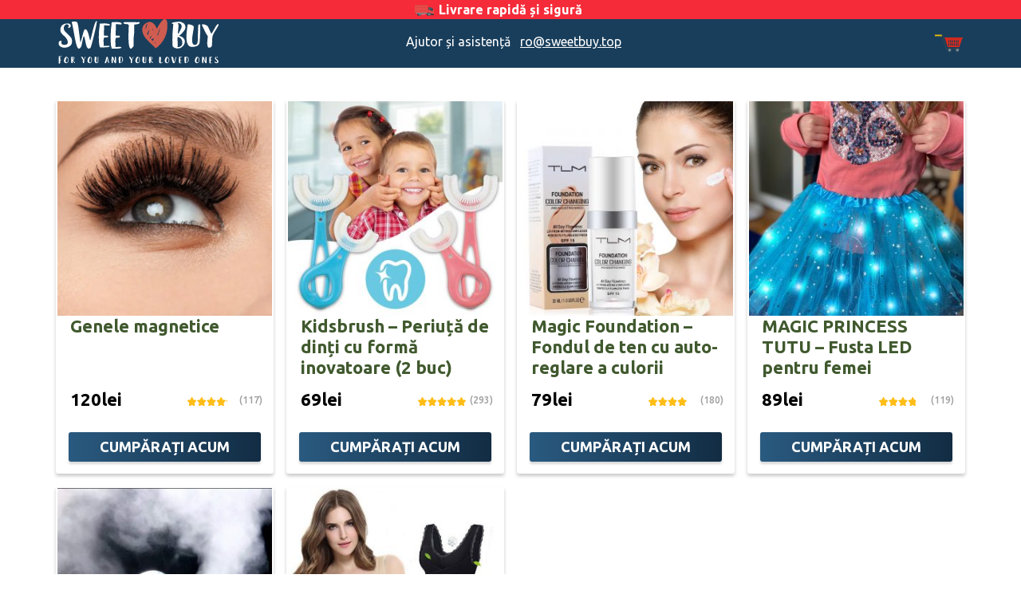

--- FILE ---
content_type: text/html; charset=UTF-8
request_url: https://sweetbuy.ro/product-category/jackpot/
body_size: 6546
content:
<!DOCTYPE html> <!--[if lt IE 7]><html class="no-js lt-ie9 lt-ie8 lt-ie7" lang="ro-RO"> <![endif]--> <!--[if IE 7]><html class="no-js lt-ie9 lt-ie8" lang="ro-RO"> <![endif]--> <!--[if IE 8]><html class="no-js lt-ie9" lang="ro-RO"> <![endif]--> <!--[if gt IE 8]><!--><html class="no-js" lang="ro-RO"> <!--<![endif]--><head><meta charset="UTF-8"><meta http-equiv="X-UA-Compatible" content="IE=edge"><meta name="viewport" content="width=device-width, initial-scale=1.0, maximum-scale=5.0, minimum-scale=1.0, user-scalable=no" /><link rel="stylesheet" media="print" onload="this.onload=null;this.media='all';" id="ao_optimized_gfonts" href="https://fonts.googleapis.com/css?family=Ubuntu:300,400,500,700&amp;display=swap"><link rel="shortcut icon" href="/favicon.ico" type="image/x-icon"><link rel="icon" href="/favicon.ico" type="image/x-icon"><link rel="profile" href="https://gmpg.org/xfn/11"><link rel="pingback" href="https://sweetbuy.ro/xmlrpc.php"><meta name='robots' content='index, follow, max-image-preview:large, max-snippet:-1, max-video-preview:-1' />  <script data-cfasync="false" data-pagespeed-no-defer>var gtm4wp_datalayer_name = "dataLayer";
	var dataLayer = dataLayer || [];
	const gtm4wp_use_sku_instead = false;
	const gtm4wp_currency = 'RON';
	const gtm4wp_product_per_impression = 10;
	const gtm4wp_clear_ecommerce = false;</script> <link media="all" href="https://sweetbuy.ro/wp-content/cache/autoptimize/20/css/autoptimize_80eca4ca6830dec6ddeba1c5f18ce5ba.css" rel="stylesheet"><link media="only screen and (max-width: 768px)" href="https://sweetbuy.ro/wp-content/cache/autoptimize/20/css/autoptimize_645e25746732f92ab8912b8a07744c57.css" rel="stylesheet"><title>jackpot Archives - Sweetbuy</title><link rel="canonical" href="https://sweetbuy.ro/product-category/jackpot/" /><meta property="og:locale" content="ro_RO" /><meta property="og:type" content="article" /><meta property="og:title" content="jackpot Archives - Sweetbuy" /><meta property="og:url" content="https://sweetbuy.ro/product-category/jackpot/" /><meta property="og:site_name" content="Sweetbuy" /><meta name="twitter:card" content="summary_large_image" /> <script type="application/ld+json" class="yoast-schema-graph">{"@context":"https://schema.org","@graph":[{"@type":"CollectionPage","@id":"https://sweetbuy.ro/product-category/jackpot/","url":"https://sweetbuy.ro/product-category/jackpot/","name":"jackpot Archives - Sweetbuy","isPartOf":{"@id":"https://sweetbuy.ro/#website"},"primaryImageOfPage":{"@id":"https://sweetbuy.ro/product-category/jackpot/#primaryimage"},"image":{"@id":"https://sweetbuy.ro/product-category/jackpot/#primaryimage"},"thumbnailUrl":"https://sweetbuy.ro/wp-content/uploads/sites/20/2021/12/Zajeta-slika.png","breadcrumb":{"@id":"https://sweetbuy.ro/product-category/jackpot/#breadcrumb"},"inLanguage":"ro-RO"},{"@type":"ImageObject","inLanguage":"ro-RO","@id":"https://sweetbuy.ro/product-category/jackpot/#primaryimage","url":"https://sweetbuy.ro/wp-content/uploads/sites/20/2021/12/Zajeta-slika.png","contentUrl":"https://sweetbuy.ro/wp-content/uploads/sites/20/2021/12/Zajeta-slika.png","width":648,"height":488},{"@type":"BreadcrumbList","@id":"https://sweetbuy.ro/product-category/jackpot/#breadcrumb","itemListElement":[{"@type":"ListItem","position":1,"name":"Home","item":"https://sweetbuy.ro/"},{"@type":"ListItem","position":2,"name":"jackpot"}]},{"@type":"WebSite","@id":"https://sweetbuy.ro/#website","url":"https://sweetbuy.ro/","name":"Sweetbuy","description":"For You and Your Loved Ones.","potentialAction":[{"@type":"SearchAction","target":{"@type":"EntryPoint","urlTemplate":"https://sweetbuy.ro/?s={search_term_string}"},"query-input":{"@type":"PropertyValueSpecification","valueRequired":true,"valueName":"search_term_string"}}],"inLanguage":"ro-RO"}]}</script> <link href='https://fonts.gstatic.com' crossorigin='anonymous' rel='preconnect' /><link rel="alternate" type="application/rss+xml" title="Sweetbuy &raquo; Flux" href="https://sweetbuy.ro/feed/" /><link rel="alternate" type="application/rss+xml" title="Sweetbuy &raquo; Flux comentarii" href="https://sweetbuy.ro/comments/feed/" /><link rel="alternate" type="application/rss+xml" title="Sweetbuy &raquo; Flux jackpot Categorie" href="https://sweetbuy.ro/product-category/jackpot/feed/" /> <script type="text/javascript" id="wc-add-to-cart-js-extra">var wc_add_to_cart_params = {"ajax_url":"\/wp-admin\/admin-ajax.php","wc_ajax_url":"\/?wc-ajax=%%endpoint%%","i18n_view_cart":"Vezi co\u0219ul","cart_url":"https:\/\/sweetbuy.ro\/cart\/","is_cart":"","cart_redirect_after_add":"no"};</script> <script type="text/javascript" id="woocommerce-js-extra">var woocommerce_params = {"ajax_url":"\/wp-admin\/admin-ajax.php","wc_ajax_url":"\/?wc-ajax=%%endpoint%%"};</script> <!--[if lt IE 9]> <script type="text/javascript" src="https://sweetbuy.ro/wp-content/themes/sweetbuy/js/vendor/respond.min.js?ver=1.4.2" id="respond-script-js"></script> <![endif]--> <!--[if lte IE 9]> <script type="text/javascript" src="https://sweetbuy.ro/wp-content/themes/sweetbuy/js/vendor/html5shiv.min.js?ver=3.7.3" id="html5-shiv-script-js"></script> <![endif]--><link rel="https://api.w.org/" href="https://sweetbuy.ro/wp-json/" /><link rel="alternate" title="JSON" type="application/json" href="https://sweetbuy.ro/wp-json/wp/v2/product_cat/27" /><link rel="EditURI" type="application/rsd+xml" title="RSD" href="https://sweetbuy.ro/xmlrpc.php?rsd" /><meta name="generator" content="WordPress 6.6.4" /><meta name="generator" content="WooCommerce 9.3.5" />  <script data-cfasync="false" data-pagespeed-no-defer type="text/javascript">var dataLayer_content = {"pagePostType":"product","pagePostType2":"tax-product","pageCategory":[],"customerTotalOrders":0,"customerTotalOrderValue":0,"customerFirstName":"","customerLastName":"","customerBillingFirstName":"","customerBillingLastName":"","customerBillingCompany":"","customerBillingAddress1":"","customerBillingAddress2":"","customerBillingCity":"","customerBillingState":"","customerBillingPostcode":"","customerBillingCountry":"","customerBillingEmail":"","customerBillingEmailHash":"","customerBillingPhone":"","customerShippingFirstName":"","customerShippingLastName":"","customerShippingCompany":"","customerShippingAddress1":"","customerShippingAddress2":"","customerShippingCity":"","customerShippingState":"","customerShippingPostcode":"","customerShippingCountry":"","cartContent":{"totals":{"applied_coupons":[],"discount_total":0,"subtotal":0,"total":0},"items":[]}};
	dataLayer.push( dataLayer_content );</script> <script data-cfasync="false">(function(w,d,s,l,i){w[l]=w[l]||[];w[l].push({'gtm.start':
new Date().getTime(),event:'gtm.js'});var f=d.getElementsByTagName(s)[0],
j=d.createElement(s),dl=l!='dataLayer'?'&l='+l:'';j.async=true;j.src=
'//www.googletagmanager.com/gtm.js?id='+i+dl;f.parentNode.insertBefore(j,f);
})(window,document,'script','dataLayer','GTM-NBX6FSN');</script>  <noscript><style>.woocommerce-product-gallery{ opacity: 1 !important; }</style></noscript><link rel="icon" href="https://sweetbuy.ro/wp-content/uploads/sites/20/2021/07/cropped-sweetIcon-32x32.png" sizes="32x32" /><link rel="icon" href="https://sweetbuy.ro/wp-content/uploads/sites/20/2021/07/cropped-sweetIcon-192x192.png" sizes="192x192" /><link rel="apple-touch-icon" href="https://sweetbuy.ro/wp-content/uploads/sites/20/2021/07/cropped-sweetIcon-180x180.png" /><meta name="msapplication-TileImage" content="https://sweetbuy.ro/wp-content/uploads/sites/20/2021/07/cropped-sweetIcon-270x270.png" /><link rel="preconnect" href="https://fonts.googleapis.com"><link rel="preconnect" href="https://fonts.gstatic.com" crossorigin></head><body data-rsssl=1 class="archive tax-product_cat term-jackpot term-27 theme-sweetbuy woocommerce woocommerce-page woocommerce-no-js notmobile România ro-RO xmass pixieshop vqty"> <!--[if lt IE 8]><p class="ancient-browser-alert">You are using an <strong>outdated</strong> browser. Please <a href="http://browsehappy.com/" target="_blank">upgrade your browser</a>.</p> <![endif]--> <script>window.decimal_separator = ",";window.thousand_separator = ".";window.decimals = 0;</script> <div class="page-container"><header class="topBar" style="background-color:var(--color-topbg);"><div class="container"><p style="color:var(--color-toptxt);text-align:center;margin:.2rem 0;">Livrare rapidă și sigură</p></div></header><header role="banner" class="main-header"><div class="container"><div class="grid-middle-noGutter"><div class="col-3_xs-4 logoHolder"><div class="site-title-heading"><a href="/" class="mobileHome" style="background-image:url(https://sweetbuy.ro/wp-content/uploads/sites/20/2021/07/sweetBuyHeadLogo.svg);">Sweetbuy</a></div></div><div class="col-6_xs-5 info"><p><span><span class="hidden-sm hidden-xs">Ajutor și asistență </span><a class="mail" href="/cdn-cgi/l/email-protection#1b69745b686c7e7e6f796e62356f746b"><span class="__cf_email__" data-cfemail="d9abb699aaaebcbcadbbaca0f7adb6a9">[email&#160;protected]</span></a></span></p></div><div class="col-3 cartHolder"><div class="custom-cart"><a class="menu-item cart-contents" href="https://sweetbuy.ro/cart/" title="' . __('My Cart', 'sweetbuy') . '"> </a></div></div></div></div></header><div id="content" class="site-content clearfix"><h1 class="page-title">jackpot</h1><div class="woocommerce-notices-wrapper"></div><p class="woocommerce-result-count"> Afișez toate cele 6 rezultate</p><form class="woocommerce-ordering" method="get"> <select name="orderby" class="orderby" aria-label="Comandă magazin"><option value="menu_order"  selected='selected'>Sortare implicită</option><option value="popularity" >Sortează după popularitatea vânzărilor</option><option value="rating" >Sortează după evaluarea medie</option><option value="date" >Sortează după cele mai recente</option><option value="price" >Sortează după preț: de la mic la mare</option><option value="price-desc" >Sortează după preț: de la mare la mic</option> </select> <input type="hidden" name="paged" value="1" /></form><ul class="products columns-4"><div id="post-4791" class="post-4791 product type-product status-publish has-post-thumbnail audience-female product_cat-jackpot product_cat-uncategorized first instock taxable shipping-taxable purchasable product-type-simple"><div class="inner"><noscript><img width="300" height="300" src="https://sweetbuy.ro/wp-content/uploads/sites/20/2021/12/Zajeta-slika-300x300.png" class="img-responsive"></noscript><img width="300" height="300" src='data:image/svg+xml,%3Csvg%20xmlns=%22http://www.w3.org/2000/svg%22%20viewBox=%220%200%20300%20300%22%3E%3C/svg%3E' data-src="https://sweetbuy.ro/wp-content/uploads/sites/20/2021/12/Zajeta-slika-300x300.png" class="lazyload img-responsive"><h3><a href="https://sweetbuy.ro/product/magnetic-eyelashes/" title="Genele magnetice">Genele magnetice</a></h3><div class="grid_middle rateWidget"><div class="col price">120lei</div><div class="col rate"><div class="stars"><noscript><img width="300" height="53" src="https://sweetbuy.ro/wp-content/themes/sweetbuy/img/stars.svg" class="img-responsive" /></noscript><img width="300" height="53" src='data:image/svg+xml,%3Csvg%20xmlns=%22http://www.w3.org/2000/svg%22%20viewBox=%220%200%20300%2053%22%3E%3C/svg%3E' data-src="https://sweetbuy.ro/wp-content/themes/sweetbuy/img/stars.svg" class="lazyload img-responsive" /><div class="mask" style="width:17%"></div></div><span class="votes">(117)</span></div></div><div class="buycatalog"><a class="regularActionBtn" href="https://sweetbuy.ro/product/magnetic-eyelashes/">Cumpărați acum</a></div></div></div><div id="post-7515" class="post-7515 product type-product status-publish has-post-thumbnail audience-female audience-male product_cat-jackpot product_cat-uncategorized  instock taxable shipping-taxable purchasable product-type-simple"><div class="inner"><noscript><img width="300" height="300" src="https://sweetbuy.ro/wp-content/uploads/sites/20/2022/02/6-4-300x300.jpg" class="img-responsive"></noscript><img width="300" height="300" src='data:image/svg+xml,%3Csvg%20xmlns=%22http://www.w3.org/2000/svg%22%20viewBox=%220%200%20300%20300%22%3E%3C/svg%3E' data-src="https://sweetbuy.ro/wp-content/uploads/sites/20/2022/02/6-4-300x300.jpg" class="lazyload img-responsive"><h3><a href="https://sweetbuy.ro/product/kidsbrush/" title="Kidsbrush &#8211; Periuță de dinți cu formă inovatoare (2 buc)">Kidsbrush &#8211; Periuță de dinți cu formă inovatoare (2 buc)</a></h3><div class="grid_middle rateWidget"><div class="col price">69lei</div><div class="col rate"><div class="stars"><noscript><img width="300" height="53" src="https://sweetbuy.ro/wp-content/themes/sweetbuy/img/stars.svg" class="img-responsive" /></noscript><img width="300" height="53" src='data:image/svg+xml,%3Csvg%20xmlns=%22http://www.w3.org/2000/svg%22%20viewBox=%220%200%20300%2053%22%3E%3C/svg%3E' data-src="https://sweetbuy.ro/wp-content/themes/sweetbuy/img/stars.svg" class="lazyload img-responsive" /><div class="mask" style="width:0%"></div></div><span class="votes">(293)</span></div></div><div class="buycatalog"><a class="regularActionBtn" href="https://sweetbuy.ro/product/kidsbrush/">Cumpărați acum</a></div></div></div><div id="post-4088" class="post-4088 product type-product status-publish has-post-thumbnail audience-female product_cat-jackpot product_cat-uncategorized  instock taxable shipping-taxable purchasable product-type-simple"><div class="inner"><noscript><img width="300" height="300" src="https://sweetbuy.ro/wp-content/uploads/sites/20/2021/12/6666-300x300.jpg" class="img-responsive"></noscript><img width="300" height="300" src='data:image/svg+xml,%3Csvg%20xmlns=%22http://www.w3.org/2000/svg%22%20viewBox=%220%200%20300%20300%22%3E%3C/svg%3E' data-src="https://sweetbuy.ro/wp-content/uploads/sites/20/2021/12/6666-300x300.jpg" class="lazyload img-responsive"><h3><a href="https://sweetbuy.ro/product/magic-foundation/" title="Magic Foundation &#8211; Fondul de ten cu auto-reglare a culorii">Magic Foundation &#8211; Fondul de ten cu auto-reglare a culorii</a></h3><div class="grid_middle rateWidget"><div class="col price">79lei</div><div class="col rate"><div class="stars"><noscript><img width="300" height="53" src="https://sweetbuy.ro/wp-content/themes/sweetbuy/img/stars.svg" class="img-responsive" /></noscript><img width="300" height="53" src='data:image/svg+xml,%3Csvg%20xmlns=%22http://www.w3.org/2000/svg%22%20viewBox=%220%200%20300%2053%22%3E%3C/svg%3E' data-src="https://sweetbuy.ro/wp-content/themes/sweetbuy/img/stars.svg" class="lazyload img-responsive" /><div class="mask" style="width:20%"></div></div><span class="votes">(180)</span></div></div><div class="buycatalog"><a class="regularActionBtn" href="https://sweetbuy.ro/product/magic-foundation/">Cumpărați acum</a></div></div></div><div id="post-4060" class="post-4060 product type-product status-publish has-post-thumbnail audience-female product_cat-jackpot product_cat-uncategorized last instock sale taxable shipping-taxable purchasable product-type-variable"><div class="inner"><noscript><img width="300" height="300" src="https://sweetbuy.ro/wp-content/uploads/sites/20/2021/12/IMG_4821-square-edit-300x300.jpg" class="img-responsive"></noscript><img width="300" height="300" src='data:image/svg+xml,%3Csvg%20xmlns=%22http://www.w3.org/2000/svg%22%20viewBox=%220%200%20300%20300%22%3E%3C/svg%3E' data-src="https://sweetbuy.ro/wp-content/uploads/sites/20/2021/12/IMG_4821-square-edit-300x300.jpg" class="lazyload img-responsive"><h3><a href="https://sweetbuy.ro/product/tutu/" title="MAGIC PRINCESS TUTU &#8211; Fusta LED pentru femei">MAGIC PRINCESS TUTU &#8211; Fusta LED pentru femei</a></h3><div class="grid_middle rateWidget"><div class="col price">89lei</div><div class="col rate"><div class="stars"><noscript><img width="300" height="53" src="https://sweetbuy.ro/wp-content/themes/sweetbuy/img/stars.svg" class="img-responsive" /></noscript><img width="300" height="53" src='data:image/svg+xml,%3Csvg%20xmlns=%22http://www.w3.org/2000/svg%22%20viewBox=%220%200%20300%2053%22%3E%3C/svg%3E' data-src="https://sweetbuy.ro/wp-content/themes/sweetbuy/img/stars.svg" class="lazyload img-responsive" /><div class="mask" style="width:23%"></div></div><span class="votes">(119)</span></div></div><div class="buycatalog"><a class="regularActionBtn" href="https://sweetbuy.ro/product/tutu/">Cumpărați acum</a></div></div></div><div id="post-283" class="post-283 product type-product status-publish has-post-thumbnail audience-female product_cat-jackpot product_cat-uncategorized first instock taxable shipping-taxable purchasable product-type-simple"><div class="inner"><noscript><img width="300" height="300" src="https://sweetbuy.ro/wp-content/uploads/sites/20/2021/07/111-300x300.jpg" class="img-responsive"></noscript><img width="300" height="300" src='data:image/svg+xml,%3Csvg%20xmlns=%22http://www.w3.org/2000/svg%22%20viewBox=%220%200%20300%20300%22%3E%3C/svg%3E' data-src="https://sweetbuy.ro/wp-content/uploads/sites/20/2021/07/111-300x300.jpg" class="lazyload img-responsive"><h3><a href="https://sweetbuy.ro/product/nano-mist/" title="Nano Mist Sprayer &#8211; Mini pulverizator dezinfectant">Nano Mist Sprayer &#8211; Mini pulverizator dezinfectant</a></h3><div class="grid_middle rateWidget"><div class="col price">92lei</div><div class="col rate"><div class="stars"><noscript><img width="300" height="53" src="https://sweetbuy.ro/wp-content/themes/sweetbuy/img/stars.svg" class="img-responsive" /></noscript><img width="300" height="53" src='data:image/svg+xml,%3Csvg%20xmlns=%22http://www.w3.org/2000/svg%22%20viewBox=%220%200%20300%2053%22%3E%3C/svg%3E' data-src="https://sweetbuy.ro/wp-content/themes/sweetbuy/img/stars.svg" class="lazyload img-responsive" /><div class="mask" style="width:20%"></div></div><span class="votes">(176)</span></div></div><div class="buycatalog"><a class="regularActionBtn" href="https://sweetbuy.ro/product/nano-mist/">Cumpărați acum</a></div></div></div><div id="post-314" class="post-314 product type-product status-publish has-post-thumbnail audience-female product_cat-jackpot product_cat-uncategorized  instock sale taxable shipping-taxable purchasable product-type-variable"><div class="inner"><noscript><img width="300" height="300" src="https://sweetbuy.ro/wp-content/uploads/sites/20/2021/07/kolas-1-300x300.jpg" class="img-responsive"></noscript><img width="300" height="300" src='data:image/svg+xml,%3Csvg%20xmlns=%22http://www.w3.org/2000/svg%22%20viewBox=%220%200%20300%20300%22%3E%3C/svg%3E' data-src="https://sweetbuy.ro/wp-content/uploads/sites/20/2021/07/kolas-1-300x300.jpg" class="lazyload img-responsive"><h3><a href="https://sweetbuy.ro/product/perfect-match-bra/" title="Perfect match bra/ Prime bra &#8211; Sutienul perfect/ Sutienul Prime">Perfect match bra/ Prime bra &#8211; Sutienul perfect/ Sutienul Prime</a></h3><div class="grid_middle rateWidget"><div class="col price">82lei</div><div class="col rate"><div class="stars"><noscript><img width="300" height="53" src="https://sweetbuy.ro/wp-content/themes/sweetbuy/img/stars.svg" class="img-responsive" /></noscript><img width="300" height="53" src='data:image/svg+xml,%3Csvg%20xmlns=%22http://www.w3.org/2000/svg%22%20viewBox=%220%200%20300%2053%22%3E%3C/svg%3E' data-src="https://sweetbuy.ro/wp-content/themes/sweetbuy/img/stars.svg" class="lazyload img-responsive" /><div class="mask" style="width:4%"></div></div><span class="votes">(167)</span></div></div><div class="buycatalog"><a class="regularActionBtn" href="https://sweetbuy.ro/product/perfect-match-bra/">Cumpărați acum</a></div></div></div></ul></div><section class="aboveFooter"><div class="container"><div class="basicInfo grid-3"><div class="col grid-2"><div class="col ico"> <noscript><img alt="delivery" width="44" height="31" src="https://sweetbuy.ro/wp-content/themes/sweetbuy/img/footer-icon1.svg" class="img-responsive" /></noscript><img alt="delivery" width="44" height="31" src='data:image/svg+xml,%3Csvg%20xmlns=%22http://www.w3.org/2000/svg%22%20viewBox=%220%200%2044%2031%22%3E%3C/svg%3E' data-src="https://sweetbuy.ro/wp-content/themes/sweetbuy/img/footer-icon1.svg" class="lazyload img-responsive" /></div><div class="col desc"><p><strong>Livrare rapidă și sigură</strong></p><p>Livrarea se face de obicei în termen de 1-3 zile lucrătoare, în funcție de data comenzii.</p></div></div><div class="col grid-2"><div class="col ico"> <noscript><img alt="eu" width="44" height="44" src="https://sweetbuy.ro/wp-content/themes/sweetbuy/img/footer-icon2.svg" class="img-responsive" /></noscript><img alt="eu" width="44" height="44" src='data:image/svg+xml,%3Csvg%20xmlns=%22http://www.w3.org/2000/svg%22%20viewBox=%220%200%2044%2044%22%3E%3C/svg%3E' data-src="https://sweetbuy.ro/wp-content/themes/sweetbuy/img/footer-icon2.svg" class="lazyload img-responsive" /></div><div class="col desc"><p><strong>Comerciant din UE</strong></p><p>Suntem disponibili în 16 țări din UE.</p></div></div><div class="col grid-2"><div class="col ico"> <noscript><img alt="badge" width="35" height="45" src="https://sweetbuy.ro/wp-content/themes/sweetbuy/img/footer-icon3.svg" class="img-responsive" /></noscript><img alt="badge" width="35" height="45" src='data:image/svg+xml,%3Csvg%20xmlns=%22http://www.w3.org/2000/svg%22%20viewBox=%220%200%2035%2045%22%3E%3C/svg%3E' data-src="https://sweetbuy.ro/wp-content/themes/sweetbuy/img/footer-icon3.svg" class="lazyload img-responsive" /></div><div class="col desc"><p><strong>Satisfacție garantată 100%</strong></p><p>Dacă nu sunteți mulțumit de produs, îl puteți returna în termen de 14 zile.</p></div></div></div></div></section><footer id="datafooter" class="mainFooter"  data-title="Perfect match bra/ Prime bra &#8211; Sutienul perfect/ Sutienul Prime" data-role="guest" data-categories="jackpot, Uncategorized" data-value="82" data-id="314" data-contents='[{"id":314,"quantity":1}]' ><div class="container"><div class="footerContent grid-3"><div class="col basic"> <noscript><img alt="footer logo" width="300" height="84" src="https://sweetbuy.ro/wp-content/uploads/sites/20/2021/07/sweetBuyHeadLogo.svg" class="img-responsive" /></noscript><img alt="footer logo" width="300" height="84" src='data:image/svg+xml,%3Csvg%20xmlns=%22http://www.w3.org/2000/svg%22%20viewBox=%220%200%20300%2084%22%3E%3C/svg%3E' data-src="https://sweetbuy.ro/wp-content/uploads/sites/20/2021/07/sweetBuyHeadLogo.svg" class="lazyload img-responsive" /><ul class="list-unstyled"><li><a href="/privacy-policy/">Termeni și condiții</a></li><li><a href="/returns/">Politica de returnare</a></li></ul></div><div class="col"><h3>Detalii de contact</h3><p class="mail"><i class="fa fa-envelope" aria-hidden="true"></i> <a href="/cdn-cgi/l/email-protection#f68499b6858193938294838fd8829986"><span class="__cf_email__" data-cfemail="d6a4b996a5a1b3b3a2b4a3aff8a2b9a6">[email&#160;protected]</span></a></p><div class="available"><p>Suntem disponibili pentru dumneavoastră:<br />- zile lucrătoare de la 7:00 la 15:00</p></div></div><div class="col"><h3>Opțiuni de plată securizate</h3> <noscript><img alt="Footer payment" width="343" height="26" src="https://sweetbuy.ro/wp-content/themes/sweetbuy/img/footer-payment.svg" class="img-responsive" /></noscript><img alt="Footer payment" width="343" height="26" src='data:image/svg+xml,%3Csvg%20xmlns=%22http://www.w3.org/2000/svg%22%20viewBox=%220%200%20343%2026%22%3E%3C/svg%3E' data-src="https://sweetbuy.ro/wp-content/themes/sweetbuy/img/footer-payment.svg" class="lazyload img-responsive" /></div></div></div></footer><footer class="bottom"><div class="container"><div class="holder grid-middle"><div class="col copy"><p>Drepturi de autor © 2018 – 2026 Sweetbuy RO</p></div><div class="col_sm-first guarantee"><noscript><img alt="copyright" width="589" height="61" src="https://sweetbuy.ro/wp-content/themes/sweetbuy/img/copyright.png" class="img-responsive" /></noscript><img alt="copyright" width="589" height="61" src='data:image/svg+xml,%3Csvg%20xmlns=%22http://www.w3.org/2000/svg%22%20viewBox=%220%200%20589%2061%22%3E%3C/svg%3E' data-src="https://sweetbuy.ro/wp-content/themes/sweetbuy/img/copyright.png" class="lazyload img-responsive" /></div></div></div></footer></div> <noscript><iframe src="https://www.googletagmanager.com/ns.html?id=GTM-NBX6FSN" height="0" width="0" style="display:none;visibility:hidden" aria-hidden="true"></iframe></noscript>  <script data-cfasync="false" src="/cdn-cgi/scripts/5c5dd728/cloudflare-static/email-decode.min.js"></script><script type="text/javascript">window.dataLayer = window.dataLayer || [];
        window.dataLayer.push({'page_title': 'Perfect match bra/ Prime bra &#8211; Sutienul perfect/ Sutienul Prime'});
        window.dataLayer.push({'time_zone': '-'});
        window.dataLayer.push({'role': 'guest'});
        window.dataLayer.push({'value': '82'});
        window.dataLayer.push({'pid': '314'});
        window.dataLayer.push({'day': ''});
        window.dataLayer.push({'month': ''});
        window.dataLayer.push({'contents': [{"id":314,"quantity":1}] });  
        
        // console.log(window.dataLayer);        
        /*
        var cart = window.dataLayer[0].cartContent.items;
        var items = '';
        var cats = [];
        var ids = [];
        var numItems = 0;
        cart.forEach(element => {
            items += element.name + ', ';
            numItems = numItems + element.quantity;
            if ( ! cats.includes(element.category) ) {
                cats.push(element.category);
            }
            if ( ! ids.includes(element.id) ) {
                ids.push(element.id);
            }            
        });

        items = items.replace(/,\s*$/, "");
        cats = cats.join(", ");
        ids = JSON.stringify(ids);
        // ids = ids.join(", ");        
        window.dataLayer.push({'categories': cats});
        window.dataLayer.push({'cart_content': items}); 
        window.dataLayer.push({'content_ids': ids});
        window.dataLayer.push({'num_items': numItems}); 
        */
        window.dataLayer.push({'jackpot': '0'});
        var firePurchase = 0;
        if (firePurchase == 1) {
            window.dataLayer.push({'event': 'fire_purchase'});
        }
        window.dataLayer.push({'payment_method': ''});

        window.dataLayer.push({'customerFirstName': ''});
        window.dataLayer.push({'customerLastName': ''});
        window.dataLayer.push({'customerEmail': ''});
        window.dataLayer.push({'customerBillingPhone': ''});
        window.dataLayer.push({'customerBillingCity': ''});
        window.dataLayer.push({'customerBillingState': ''});
        window.dataLayer.push({'customerBillingPostcode': ''});
        window.dataLayer.push({'customerBillingCountry': ''});</script> <div id='pys_ajax_events'></div> <script>var node = document.getElementsByClassName('woocommerce-message')[0];
            if(node && document.getElementById('pys_late_event')) {
                var messageText = node.textContent.trim();
                if(!messageText) {
                    node.style.display = 'none';
                }
            }</script> <noscript><style>.lazyload{display:none;}</style></noscript><script data-noptimize="1">window.lazySizesConfig=window.lazySizesConfig||{};window.lazySizesConfig.loadMode=1;</script><script async data-noptimize="1" src='https://sweetbuy.ro/wp-content/plugins/autoptimize/classes/external/js/lazysizes.min.js?ao_version=3.1.12'></script> <script type='text/javascript'>(function () {
			var c = document.body.className;
			c = c.replace(/woocommerce-no-js/, 'woocommerce-js');
			document.body.className = c;
		})();</script> <script type="text/javascript" id="cb-tracking-script-js-extra">var cb_checkout_data = {"endpoint_abandon":"\/?wc-ajax=cartboss_save_abandoned_cart_data","endpoint_populate":"\/?wc-ajax=cartboss_get_checkout_fields","nonce":"66258f424a","debug":"","preset_fields":[]};</script> <script type="text/javascript" id="woocommerce-one-click-upsell-public-script-js-extra">var mwb_upsell_public = {"alert_preview_title":"One Click Upsell","alert_preview_content":"This is Preview Mode, please checkout to see Live Offers.","show_upsell_loader":"","upsell_actions_message":""};</script> <script type="text/javascript" id="wc-order-attribution-js-extra">var wc_order_attribution = {"params":{"lifetime":1.0e-5,"session":30,"base64":false,"ajaxurl":"https:\/\/sweetbuy.ro\/wp-admin\/admin-ajax.php","prefix":"wc_order_attribution_","allowTracking":true},"fields":{"source_type":"current.typ","referrer":"current_add.rf","utm_campaign":"current.cmp","utm_source":"current.src","utm_medium":"current.mdm","utm_content":"current.cnt","utm_id":"current.id","utm_term":"current.trm","utm_source_platform":"current.plt","utm_creative_format":"current.fmt","utm_marketing_tactic":"current.tct","session_entry":"current_add.ep","session_start_time":"current_add.fd","session_pages":"session.pgs","session_count":"udata.vst","user_agent":"udata.uag"}};</script> <div id="externData" data-pixel="2231807567053982" data-external="342a3df82245c6add667f81320dd443d21db9356884136e8dcf5066fe9370c06"></div> <script defer src="https://sweetbuy.ro/wp-content/cache/autoptimize/20/js/autoptimize_f4eaac1a6699679a618deb8d5f279fbd.js"></script></body></html>

--- FILE ---
content_type: text/css
request_url: https://sweetbuy.ro/wp-content/cache/autoptimize/20/css/autoptimize_80eca4ca6830dec6ddeba1c5f18ce5ba.css
body_size: 47955
content:
.cartboss-checkout-field.cartboss-checkout-field--hidden{display:none;opacity:0 !important;width:0;height:0}.cartboss-checkout-field.cartboss-checkout-field--no-top-margin{margin-top:-7px !important}.cartboss-checkout-field span.optional{display:none;opacity:0;width:0}.cartboss-checkout-field .cartboss-checkbox{width:auto !important}
/*! This file is auto-generated */
.wp-block-button__link{color:#fff;background-color:#32373c;border-radius:9999px;box-shadow:none;text-decoration:none;padding:calc(.667em + 2px) calc(1.333em + 2px);font-size:1.125em}.wp-block-file__button{background:#32373c;color:#fff;text-decoration:none}
:root{--wp--preset--aspect-ratio--square:1;--wp--preset--aspect-ratio--4-3:4/3;--wp--preset--aspect-ratio--3-4:3/4;--wp--preset--aspect-ratio--3-2:3/2;--wp--preset--aspect-ratio--2-3:2/3;--wp--preset--aspect-ratio--16-9:16/9;--wp--preset--aspect-ratio--9-16:9/16;--wp--preset--color--black:#000;--wp--preset--color--cyan-bluish-gray:#abb8c3;--wp--preset--color--white:#fff;--wp--preset--color--pale-pink:#f78da7;--wp--preset--color--vivid-red:#cf2e2e;--wp--preset--color--luminous-vivid-orange:#ff6900;--wp--preset--color--luminous-vivid-amber:#fcb900;--wp--preset--color--light-green-cyan:#7bdcb5;--wp--preset--color--vivid-green-cyan:#00d084;--wp--preset--color--pale-cyan-blue:#8ed1fc;--wp--preset--color--vivid-cyan-blue:#0693e3;--wp--preset--color--vivid-purple:#9b51e0;--wp--preset--gradient--vivid-cyan-blue-to-vivid-purple:linear-gradient(135deg,rgba(6,147,227,1) 0%,#9b51e0 100%);--wp--preset--gradient--light-green-cyan-to-vivid-green-cyan:linear-gradient(135deg,#7adcb4 0%,#00d082 100%);--wp--preset--gradient--luminous-vivid-amber-to-luminous-vivid-orange:linear-gradient(135deg,rgba(252,185,0,1) 0%,rgba(255,105,0,1) 100%);--wp--preset--gradient--luminous-vivid-orange-to-vivid-red:linear-gradient(135deg,rgba(255,105,0,1) 0%,#cf2e2e 100%);--wp--preset--gradient--very-light-gray-to-cyan-bluish-gray:linear-gradient(135deg,#eee 0%,#a9b8c3 100%);--wp--preset--gradient--cool-to-warm-spectrum:linear-gradient(135deg,#4aeadc 0%,#9778d1 20%,#cf2aba 40%,#ee2c82 60%,#fb6962 80%,#fef84c 100%);--wp--preset--gradient--blush-light-purple:linear-gradient(135deg,#ffceec 0%,#9896f0 100%);--wp--preset--gradient--blush-bordeaux:linear-gradient(135deg,#fecda5 0%,#fe2d2d 50%,#6b003e 100%);--wp--preset--gradient--luminous-dusk:linear-gradient(135deg,#ffcb70 0%,#c751c0 50%,#4158d0 100%);--wp--preset--gradient--pale-ocean:linear-gradient(135deg,#fff5cb 0%,#b6e3d4 50%,#33a7b5 100%);--wp--preset--gradient--electric-grass:linear-gradient(135deg,#caf880 0%,#71ce7e 100%);--wp--preset--gradient--midnight:linear-gradient(135deg,#020381 0%,#2874fc 100%);--wp--preset--font-size--small:13px;--wp--preset--font-size--medium:20px;--wp--preset--font-size--large:36px;--wp--preset--font-size--x-large:42px;--wp--preset--font-family--inter:"Inter",sans-serif;--wp--preset--font-family--cardo:Cardo;--wp--preset--spacing--20:.44rem;--wp--preset--spacing--30:.67rem;--wp--preset--spacing--40:1rem;--wp--preset--spacing--50:1.5rem;--wp--preset--spacing--60:2.25rem;--wp--preset--spacing--70:3.38rem;--wp--preset--spacing--80:5.06rem;--wp--preset--shadow--natural:6px 6px 9px rgba(0,0,0,.2);--wp--preset--shadow--deep:12px 12px 50px rgba(0,0,0,.4);--wp--preset--shadow--sharp:6px 6px 0px rgba(0,0,0,.2);--wp--preset--shadow--outlined:6px 6px 0px -3px rgba(255,255,255,1),6px 6px rgba(0,0,0,1);--wp--preset--shadow--crisp:6px 6px 0px rgba(0,0,0,1)}:where(.is-layout-flex){gap:.5em}:where(.is-layout-grid){gap:.5em}body .is-layout-flex{display:flex}.is-layout-flex{flex-wrap:wrap;align-items:center}.is-layout-flex>:is(*,div){margin:0}body .is-layout-grid{display:grid}.is-layout-grid>:is(*,div){margin:0}:where(.wp-block-columns.is-layout-flex){gap:2em}:where(.wp-block-columns.is-layout-grid){gap:2em}:where(.wp-block-post-template.is-layout-flex){gap:1.25em}:where(.wp-block-post-template.is-layout-grid){gap:1.25em}.has-black-color{color:var(--wp--preset--color--black) !important}.has-cyan-bluish-gray-color{color:var(--wp--preset--color--cyan-bluish-gray) !important}.has-white-color{color:var(--wp--preset--color--white) !important}.has-pale-pink-color{color:var(--wp--preset--color--pale-pink) !important}.has-vivid-red-color{color:var(--wp--preset--color--vivid-red) !important}.has-luminous-vivid-orange-color{color:var(--wp--preset--color--luminous-vivid-orange) !important}.has-luminous-vivid-amber-color{color:var(--wp--preset--color--luminous-vivid-amber) !important}.has-light-green-cyan-color{color:var(--wp--preset--color--light-green-cyan) !important}.has-vivid-green-cyan-color{color:var(--wp--preset--color--vivid-green-cyan) !important}.has-pale-cyan-blue-color{color:var(--wp--preset--color--pale-cyan-blue) !important}.has-vivid-cyan-blue-color{color:var(--wp--preset--color--vivid-cyan-blue) !important}.has-vivid-purple-color{color:var(--wp--preset--color--vivid-purple) !important}.has-black-background-color{background-color:var(--wp--preset--color--black) !important}.has-cyan-bluish-gray-background-color{background-color:var(--wp--preset--color--cyan-bluish-gray) !important}.has-white-background-color{background-color:var(--wp--preset--color--white) !important}.has-pale-pink-background-color{background-color:var(--wp--preset--color--pale-pink) !important}.has-vivid-red-background-color{background-color:var(--wp--preset--color--vivid-red) !important}.has-luminous-vivid-orange-background-color{background-color:var(--wp--preset--color--luminous-vivid-orange) !important}.has-luminous-vivid-amber-background-color{background-color:var(--wp--preset--color--luminous-vivid-amber) !important}.has-light-green-cyan-background-color{background-color:var(--wp--preset--color--light-green-cyan) !important}.has-vivid-green-cyan-background-color{background-color:var(--wp--preset--color--vivid-green-cyan) !important}.has-pale-cyan-blue-background-color{background-color:var(--wp--preset--color--pale-cyan-blue) !important}.has-vivid-cyan-blue-background-color{background-color:var(--wp--preset--color--vivid-cyan-blue) !important}.has-vivid-purple-background-color{background-color:var(--wp--preset--color--vivid-purple) !important}.has-black-border-color{border-color:var(--wp--preset--color--black) !important}.has-cyan-bluish-gray-border-color{border-color:var(--wp--preset--color--cyan-bluish-gray) !important}.has-white-border-color{border-color:var(--wp--preset--color--white) !important}.has-pale-pink-border-color{border-color:var(--wp--preset--color--pale-pink) !important}.has-vivid-red-border-color{border-color:var(--wp--preset--color--vivid-red) !important}.has-luminous-vivid-orange-border-color{border-color:var(--wp--preset--color--luminous-vivid-orange) !important}.has-luminous-vivid-amber-border-color{border-color:var(--wp--preset--color--luminous-vivid-amber) !important}.has-light-green-cyan-border-color{border-color:var(--wp--preset--color--light-green-cyan) !important}.has-vivid-green-cyan-border-color{border-color:var(--wp--preset--color--vivid-green-cyan) !important}.has-pale-cyan-blue-border-color{border-color:var(--wp--preset--color--pale-cyan-blue) !important}.has-vivid-cyan-blue-border-color{border-color:var(--wp--preset--color--vivid-cyan-blue) !important}.has-vivid-purple-border-color{border-color:var(--wp--preset--color--vivid-purple) !important}.has-vivid-cyan-blue-to-vivid-purple-gradient-background{background:var(--wp--preset--gradient--vivid-cyan-blue-to-vivid-purple) !important}.has-light-green-cyan-to-vivid-green-cyan-gradient-background{background:var(--wp--preset--gradient--light-green-cyan-to-vivid-green-cyan) !important}.has-luminous-vivid-amber-to-luminous-vivid-orange-gradient-background{background:var(--wp--preset--gradient--luminous-vivid-amber-to-luminous-vivid-orange) !important}.has-luminous-vivid-orange-to-vivid-red-gradient-background{background:var(--wp--preset--gradient--luminous-vivid-orange-to-vivid-red) !important}.has-very-light-gray-to-cyan-bluish-gray-gradient-background{background:var(--wp--preset--gradient--very-light-gray-to-cyan-bluish-gray) !important}.has-cool-to-warm-spectrum-gradient-background{background:var(--wp--preset--gradient--cool-to-warm-spectrum) !important}.has-blush-light-purple-gradient-background{background:var(--wp--preset--gradient--blush-light-purple) !important}.has-blush-bordeaux-gradient-background{background:var(--wp--preset--gradient--blush-bordeaux) !important}.has-luminous-dusk-gradient-background{background:var(--wp--preset--gradient--luminous-dusk) !important}.has-pale-ocean-gradient-background{background:var(--wp--preset--gradient--pale-ocean) !important}.has-electric-grass-gradient-background{background:var(--wp--preset--gradient--electric-grass) !important}.has-midnight-gradient-background{background:var(--wp--preset--gradient--midnight) !important}.has-small-font-size{font-size:var(--wp--preset--font-size--small) !important}.has-medium-font-size{font-size:var(--wp--preset--font-size--medium) !important}.has-large-font-size{font-size:var(--wp--preset--font-size--large) !important}.has-x-large-font-size{font-size:var(--wp--preset--font-size--x-large) !important}:where(.wp-block-post-template.is-layout-flex){gap:1.25em}:where(.wp-block-post-template.is-layout-grid){gap:1.25em}:where(.wp-block-columns.is-layout-flex){gap:2em}:where(.wp-block-columns.is-layout-grid){gap:2em}:root :where(.wp-block-pullquote){font-size:1.5em;line-height:1.6}
:root{--woocommerce:#7f54b3;--wc-green:#7ad03a;--wc-red:#a00;--wc-orange:#ffba00;--wc-blue:#2ea2cc;--wc-primary:#7f54b3;--wc-primary-text:#fff;--wc-secondary:#e9e6ed;--wc-secondary-text:#515151;--wc-highlight:#b3af54;--wc-highligh-text:#fff;--wc-content-bg:#fff;--wc-subtext:#767676}.woocommerce .woocommerce-error .button,.woocommerce .woocommerce-info .button,.woocommerce .woocommerce-message .button,.woocommerce-page .woocommerce-error .button,.woocommerce-page .woocommerce-info .button,.woocommerce-page .woocommerce-message .button{float:right}.woocommerce .col2-set,.woocommerce-page .col2-set{width:100%}.woocommerce .col2-set:after,.woocommerce .col2-set:before,.woocommerce-page .col2-set:after,.woocommerce-page .col2-set:before{content:" ";display:table}.woocommerce .col2-set:after,.woocommerce-page .col2-set:after{clear:both}.woocommerce .col2-set .col-1,.woocommerce-page .col2-set .col-1{float:left;width:48%}.woocommerce .col2-set .col-2,.woocommerce-page .col2-set .col-2{float:right;width:48%}.woocommerce img,.woocommerce-page img{height:auto;max-width:100%}.woocommerce #content div.product div.images,.woocommerce div.product div.images,.woocommerce-page #content div.product div.images,.woocommerce-page div.product div.images{float:left;width:48%}.woocommerce #content div.product div.thumbnails:after,.woocommerce #content div.product div.thumbnails:before,.woocommerce div.product div.thumbnails:after,.woocommerce div.product div.thumbnails:before,.woocommerce-page #content div.product div.thumbnails:after,.woocommerce-page #content div.product div.thumbnails:before,.woocommerce-page div.product div.thumbnails:after,.woocommerce-page div.product div.thumbnails:before{content:" ";display:table}.woocommerce #content div.product div.thumbnails:after,.woocommerce div.product div.thumbnails:after,.woocommerce-page #content div.product div.thumbnails:after,.woocommerce-page div.product div.thumbnails:after{clear:both}.woocommerce #content div.product div.thumbnails a,.woocommerce div.product div.thumbnails a,.woocommerce-page #content div.product div.thumbnails a,.woocommerce-page div.product div.thumbnails a{float:left;width:30.75%;margin-right:3.8%;margin-bottom:1em}.woocommerce #content div.product div.thumbnails a.last,.woocommerce div.product div.thumbnails a.last,.woocommerce-page #content div.product div.thumbnails a.last,.woocommerce-page div.product div.thumbnails a.last{margin-right:0}.woocommerce #content div.product div.thumbnails a.first,.woocommerce div.product div.thumbnails a.first,.woocommerce-page #content div.product div.thumbnails a.first,.woocommerce-page div.product div.thumbnails a.first{clear:both}.woocommerce #content div.product div.thumbnails.columns-1 a,.woocommerce div.product div.thumbnails.columns-1 a,.woocommerce-page #content div.product div.thumbnails.columns-1 a,.woocommerce-page div.product div.thumbnails.columns-1 a{width:100%;margin-right:0;float:none}.woocommerce #content div.product div.thumbnails.columns-2 a,.woocommerce div.product div.thumbnails.columns-2 a,.woocommerce-page #content div.product div.thumbnails.columns-2 a,.woocommerce-page div.product div.thumbnails.columns-2 a{width:48%}.woocommerce #content div.product div.thumbnails.columns-4 a,.woocommerce div.product div.thumbnails.columns-4 a,.woocommerce-page #content div.product div.thumbnails.columns-4 a,.woocommerce-page div.product div.thumbnails.columns-4 a{width:22.05%}.woocommerce #content div.product div.thumbnails.columns-5 a,.woocommerce div.product div.thumbnails.columns-5 a,.woocommerce-page #content div.product div.thumbnails.columns-5 a,.woocommerce-page div.product div.thumbnails.columns-5 a{width:16.9%}.woocommerce #content div.product div.summary,.woocommerce div.product div.summary,.woocommerce-page #content div.product div.summary,.woocommerce-page div.product div.summary{float:right;width:48%;clear:none}.woocommerce #content div.product .woocommerce-tabs,.woocommerce div.product .woocommerce-tabs,.woocommerce-page #content div.product .woocommerce-tabs,.woocommerce-page div.product .woocommerce-tabs{clear:both}.woocommerce #content div.product .woocommerce-tabs ul.tabs:after,.woocommerce #content div.product .woocommerce-tabs ul.tabs:before,.woocommerce div.product .woocommerce-tabs ul.tabs:after,.woocommerce div.product .woocommerce-tabs ul.tabs:before,.woocommerce-page #content div.product .woocommerce-tabs ul.tabs:after,.woocommerce-page #content div.product .woocommerce-tabs ul.tabs:before,.woocommerce-page div.product .woocommerce-tabs ul.tabs:after,.woocommerce-page div.product .woocommerce-tabs ul.tabs:before{content:" ";display:table}.woocommerce #content div.product .woocommerce-tabs ul.tabs:after,.woocommerce div.product .woocommerce-tabs ul.tabs:after,.woocommerce-page #content div.product .woocommerce-tabs ul.tabs:after,.woocommerce-page div.product .woocommerce-tabs ul.tabs:after{clear:both}.woocommerce #content div.product .woocommerce-tabs ul.tabs li,.woocommerce div.product .woocommerce-tabs ul.tabs li,.woocommerce-page #content div.product .woocommerce-tabs ul.tabs li,.woocommerce-page div.product .woocommerce-tabs ul.tabs li{display:inline-block}.woocommerce #content div.product #reviews .comment:after,.woocommerce #content div.product #reviews .comment:before,.woocommerce div.product #reviews .comment:after,.woocommerce div.product #reviews .comment:before,.woocommerce-page #content div.product #reviews .comment:after,.woocommerce-page #content div.product #reviews .comment:before,.woocommerce-page div.product #reviews .comment:after,.woocommerce-page div.product #reviews .comment:before{content:" ";display:table}.woocommerce #content div.product #reviews .comment:after,.woocommerce div.product #reviews .comment:after,.woocommerce-page #content div.product #reviews .comment:after,.woocommerce-page div.product #reviews .comment:after{clear:both}.woocommerce #content div.product #reviews .comment img,.woocommerce div.product #reviews .comment img,.woocommerce-page #content div.product #reviews .comment img,.woocommerce-page div.product #reviews .comment img{float:right;height:auto}.woocommerce ul.products,.woocommerce-page ul.products{clear:both}.woocommerce ul.products:after,.woocommerce ul.products:before,.woocommerce-page ul.products:after,.woocommerce-page ul.products:before{content:" ";display:table}.woocommerce ul.products:after,.woocommerce-page ul.products:after{clear:both}.woocommerce ul.products li.product,.woocommerce-page ul.products li.product{float:left;margin:0 3.8% 2.992em 0;padding:0;position:relative;width:22.05%;margin-left:0}.woocommerce ul.products li.first,.woocommerce-page ul.products li.first{clear:both}.woocommerce ul.products li.last,.woocommerce-page ul.products li.last{margin-right:0}.woocommerce ul.products.columns-1 li.product,.woocommerce-page ul.products.columns-1 li.product{width:100%;margin-right:0}.woocommerce ul.products.columns-2 li.product,.woocommerce-page ul.products.columns-2 li.product{width:48%}.woocommerce ul.products.columns-3 li.product,.woocommerce-page ul.products.columns-3 li.product{width:30.75%}.woocommerce ul.products.columns-5 li.product,.woocommerce-page ul.products.columns-5 li.product{width:16.95%}.woocommerce ul.products.columns-6 li.product,.woocommerce-page ul.products.columns-6 li.product{width:13.5%}.woocommerce-page.columns-1 ul.products li.product,.woocommerce.columns-1 ul.products li.product{width:100%;margin-right:0}.woocommerce-page.columns-2 ul.products li.product,.woocommerce.columns-2 ul.products li.product{width:48%}.woocommerce-page.columns-3 ul.products li.product,.woocommerce.columns-3 ul.products li.product{width:30.75%}.woocommerce-page.columns-5 ul.products li.product,.woocommerce.columns-5 ul.products li.product{width:16.95%}.woocommerce-page.columns-6 ul.products li.product,.woocommerce.columns-6 ul.products li.product{width:13.5%}.woocommerce .woocommerce-result-count,.woocommerce-page .woocommerce-result-count{float:left}.woocommerce .woocommerce-ordering,.woocommerce-page .woocommerce-ordering{float:right}.woocommerce .woocommerce-pagination ul.page-numbers:after,.woocommerce .woocommerce-pagination ul.page-numbers:before,.woocommerce-page .woocommerce-pagination ul.page-numbers:after,.woocommerce-page .woocommerce-pagination ul.page-numbers:before{content:" ";display:table}.woocommerce .woocommerce-pagination ul.page-numbers:after,.woocommerce-page .woocommerce-pagination ul.page-numbers:after{clear:both}.woocommerce .woocommerce-pagination ul.page-numbers li,.woocommerce-page .woocommerce-pagination ul.page-numbers li{display:inline-block}.woocommerce #content table.cart img,.woocommerce table.cart img,.woocommerce-page #content table.cart img,.woocommerce-page table.cart img{height:auto}.woocommerce #content table.cart td.actions,.woocommerce table.cart td.actions,.woocommerce-page #content table.cart td.actions,.woocommerce-page table.cart td.actions{text-align:right}.woocommerce #content table.cart td.actions .input-text,.woocommerce table.cart td.actions .input-text,.woocommerce-page #content table.cart td.actions .input-text,.woocommerce-page table.cart td.actions .input-text{width:80px}.woocommerce #content table.cart td.actions .coupon,.woocommerce table.cart td.actions .coupon,.woocommerce-page #content table.cart td.actions .coupon,.woocommerce-page table.cart td.actions .coupon{float:left}.woocommerce .cart-collaterals,.woocommerce-page .cart-collaterals{width:100%}.woocommerce .cart-collaterals:after,.woocommerce .cart-collaterals:before,.woocommerce-page .cart-collaterals:after,.woocommerce-page .cart-collaterals:before{content:" ";display:table}.woocommerce .cart-collaterals:after,.woocommerce-page .cart-collaterals:after{clear:both}.woocommerce .cart-collaterals .related,.woocommerce-page .cart-collaterals .related{width:30.75%;float:left}.woocommerce .cart-collaterals .cross-sells,.woocommerce-page .cart-collaterals .cross-sells{width:48%;float:left}.woocommerce .cart-collaterals .cross-sells ul.products,.woocommerce-page .cart-collaterals .cross-sells ul.products{float:none}.woocommerce .cart-collaterals .cross-sells ul.products li,.woocommerce-page .cart-collaterals .cross-sells ul.products li{width:48%}.woocommerce .cart-collaterals .shipping_calculator,.woocommerce-page .cart-collaterals .shipping_calculator{width:48%;clear:right;float:right}.woocommerce .cart-collaterals .shipping_calculator:after,.woocommerce .cart-collaterals .shipping_calculator:before,.woocommerce-page .cart-collaterals .shipping_calculator:after,.woocommerce-page .cart-collaterals .shipping_calculator:before{content:" ";display:table}.woocommerce .cart-collaterals .shipping_calculator:after,.woocommerce-page .cart-collaterals .shipping_calculator:after{clear:both}.woocommerce .cart-collaterals .shipping_calculator .col2-set .col-1,.woocommerce .cart-collaterals .shipping_calculator .col2-set .col-2,.woocommerce-page .cart-collaterals .shipping_calculator .col2-set .col-1,.woocommerce-page .cart-collaterals .shipping_calculator .col2-set .col-2{width:47%}.woocommerce .cart-collaterals .cart_totals,.woocommerce-page .cart-collaterals .cart_totals{float:right;width:48%}.woocommerce ul.cart_list li:after,.woocommerce ul.cart_list li:before,.woocommerce ul.product_list_widget li:after,.woocommerce ul.product_list_widget li:before,.woocommerce-page ul.cart_list li:after,.woocommerce-page ul.cart_list li:before,.woocommerce-page ul.product_list_widget li:after,.woocommerce-page ul.product_list_widget li:before{content:" ";display:table}.woocommerce ul.cart_list li:after,.woocommerce ul.product_list_widget li:after,.woocommerce-page ul.cart_list li:after,.woocommerce-page ul.product_list_widget li:after{clear:both}.woocommerce ul.cart_list li img,.woocommerce ul.product_list_widget li img,.woocommerce-page ul.cart_list li img,.woocommerce-page ul.product_list_widget li img{float:right;height:auto}.woocommerce form .form-row:after,.woocommerce form .form-row:before,.woocommerce-page form .form-row:after,.woocommerce-page form .form-row:before{content:" ";display:table}.woocommerce form .form-row:after,.woocommerce-page form .form-row:after{clear:both}.woocommerce form .form-row label,.woocommerce-page form .form-row label{display:block}.woocommerce form .form-row label.checkbox,.woocommerce-page form .form-row label.checkbox{display:inline}.woocommerce form .form-row select,.woocommerce-page form .form-row select{width:100%}.woocommerce form .form-row .input-text,.woocommerce-page form .form-row .input-text{box-sizing:border-box;width:100%}.woocommerce form .form-row-first,.woocommerce form .form-row-last,.woocommerce-page form .form-row-first,.woocommerce-page form .form-row-last{width:47%;overflow:visible}.woocommerce form .form-row-first,.woocommerce-page form .form-row-first{float:left}.woocommerce form .form-row-last,.woocommerce-page form .form-row-last{float:right}.woocommerce form .form-row-wide,.woocommerce-page form .form-row-wide{clear:both}.woocommerce form .password-input,.woocommerce-page form .password-input{display:flex;flex-direction:column;justify-content:center;position:relative}.woocommerce form .password-input input[type=password],.woocommerce-page form .password-input input[type=password]{padding-right:2.5rem}.woocommerce form .password-input input::-ms-reveal,.woocommerce-page form .password-input input::-ms-reveal{display:none}.woocommerce form .show-password-input,.woocommerce-page form .show-password-input{position:absolute;right:.7em;top:.7em;cursor:pointer}.woocommerce form .show-password-input:after,.woocommerce-page form .show-password-input:after{font-family:WooCommerce;speak:never;font-weight:400;font-variant:normal;text-transform:none;line-height:1;-webkit-font-smoothing:antialiased;margin-left:.618em;content:"\e010";text-decoration:none}.woocommerce form .show-password-input.display-password:after,.woocommerce-page form .show-password-input.display-password:after{color:#585858}.woocommerce #payment .form-row select,.woocommerce-page #payment .form-row select{width:auto}.woocommerce #payment .terms,.woocommerce #payment .wc-terms-and-conditions,.woocommerce-page #payment .terms,.woocommerce-page #payment .wc-terms-and-conditions{text-align:left;padding:0 1em 0 0;float:left}.woocommerce #payment #place_order,.woocommerce-page #payment #place_order{float:right}.woocommerce .woocommerce-billing-fields:after,.woocommerce .woocommerce-billing-fields:before,.woocommerce .woocommerce-shipping-fields:after,.woocommerce .woocommerce-shipping-fields:before,.woocommerce-page .woocommerce-billing-fields:after,.woocommerce-page .woocommerce-billing-fields:before,.woocommerce-page .woocommerce-shipping-fields:after,.woocommerce-page .woocommerce-shipping-fields:before{content:" ";display:table}.woocommerce .woocommerce-billing-fields:after,.woocommerce .woocommerce-shipping-fields:after,.woocommerce-page .woocommerce-billing-fields:after,.woocommerce-page .woocommerce-shipping-fields:after{clear:both}.woocommerce .woocommerce-terms-and-conditions,.woocommerce-page .woocommerce-terms-and-conditions{margin-bottom:1.618em;padding:1.618em}.woocommerce .woocommerce-oembed,.woocommerce-page .woocommerce-oembed{position:relative}.woocommerce-account .woocommerce-MyAccount-navigation{float:left;width:30%}.woocommerce-account .woocommerce-MyAccount-content{float:right;width:68%}.woocommerce-account .woocommerce-MyAccount-content mark{background-color:transparent;color:inherit;font-weight:700}.woocommerce-page.left-sidebar #content.twentyeleven{width:58.4%;margin:0 7.6%;float:right}.woocommerce-page.right-sidebar #content.twentyeleven{margin:0 7.6%;width:58.4%;float:left}.twentyfourteen .tfwc{padding:12px 10px 0;max-width:474px;margin:0 auto}.twentyfourteen .tfwc .product .entry-summary{padding:0!important;margin:0 0 1.618em!important}.twentyfourteen .tfwc div.product.hentry.has-post-thumbnail{margin-top:0}@media screen and (min-width:673px){.twentyfourteen .tfwc{padding-right:30px;padding-left:30px}}@media screen and (min-width:1040px){.twentyfourteen .tfwc{padding-right:15px;padding-left:15px}}@media screen and (min-width:1110px){.twentyfourteen .tfwc{padding-right:30px;padding-left:30px}}@media screen and (min-width:1218px){.twentyfourteen .tfwc{margin-right:54px}.full-width .twentyfourteen .tfwc{margin-right:auto}}.twentyfifteen .t15wc{padding-left:7.6923%;padding-right:7.6923%;padding-top:7.6923%;margin-bottom:7.6923%;background:#fff;box-shadow:0 0 1px rgba(0,0,0,.15)}.twentyfifteen .t15wc .page-title{margin-left:0}@media screen and (min-width:38.75em){.twentyfifteen .t15wc{margin-right:7.6923%;margin-left:7.6923%;margin-top:8.3333%}}@media screen and (min-width:59.6875em){.twentyfifteen .t15wc{margin-left:8.3333%;margin-right:8.3333%;padding:10%}.single-product .twentyfifteen .entry-summary{padding:0!important}}.twentysixteen .site-main{margin-right:7.6923%;margin-left:7.6923%}.twentysixteen .entry-summary{margin-right:0;margin-left:0}#content .twentysixteen div.product div.images,#content .twentysixteen div.product div.summary{width:46.42857%}@media screen and (min-width:44.375em){.twentysixteen .site-main{margin-right:23.0769%}}@media screen and (min-width:56.875em){.twentysixteen .site-main{margin-right:0;margin-left:0}.no-sidebar .twentysixteen .site-main{margin-right:15%;margin-left:15%}.no-sidebar .twentysixteen .entry-summary{margin-right:0;margin-left:0}}.rtl .woocommerce .col2-set .col-1,.rtl .woocommerce-page .col2-set .col-1{float:right}.rtl .woocommerce .col2-set .col-2,.rtl .woocommerce-page .col2-set .col-2{float:left}
@charset "UTF-8";:root{--woocommerce:#7f54b3;--wc-green:#7ad03a;--wc-red:#a00;--wc-orange:#ffba00;--wc-blue:#2ea2cc;--wc-primary:#7f54b3;--wc-primary-text:#fff;--wc-secondary:#e9e6ed;--wc-secondary-text:#515151;--wc-highlight:#b3af54;--wc-highligh-text:#fff;--wc-content-bg:#fff;--wc-subtext:#767676}@keyframes spin{100%{transform:rotate(360deg)}}@font-face{font-family:star;src:url(//sweetbuy.ro/wp-content/plugins/woocommerce/assets/css/../fonts/WooCommerce.woff2) format("woff2"),url(//sweetbuy.ro/wp-content/plugins/woocommerce/assets/css/../fonts/WooCommerce.woff) format("woff"),url(//sweetbuy.ro/wp-content/plugins/woocommerce/assets/css/../fonts/WooCommerce.ttf) format("truetype");font-weight:400;font-style:normal}@font-face{font-family:WooCommerce;src:url(//sweetbuy.ro/wp-content/plugins/woocommerce/assets/css/../fonts/WooCommerce.woff2) format("woff2"),url(//sweetbuy.ro/wp-content/plugins/woocommerce/assets/css/../fonts/WooCommerce.woff) format("woff"),url(//sweetbuy.ro/wp-content/plugins/woocommerce/assets/css/../fonts/WooCommerce.ttf) format("truetype");font-weight:400;font-style:normal}.woocommerce-store-notice,p.demo_store{position:absolute;top:0;left:0;right:0;margin:0;width:100%;font-size:1em;padding:1em 0;text-align:center;background-color:#7f54b3;color:#fff;z-index:99998;box-shadow:0 1px 1em rgba(0,0,0,.2);display:none}.woocommerce-store-notice a,p.demo_store a{color:#fff;text-decoration:underline}.screen-reader-text{clip:rect(1px,1px,1px,1px);height:1px;overflow:hidden;position:absolute!important;width:1px;word-wrap:normal!important}.admin-bar p.demo_store{top:32px}.clear{clear:both}.woocommerce .blockUI.blockOverlay{position:relative}.woocommerce .blockUI.blockOverlay:before{height:1em;width:1em;display:block;position:absolute;top:50%;left:50%;margin-left:-.5em;margin-top:-.5em;content:"";animation:spin 1s ease-in-out infinite;background:url(//sweetbuy.ro/wp-content/plugins/woocommerce/assets/css/../images/icons/loader.svg) center center;background-size:cover;line-height:1;text-align:center;font-size:2em;color:rgba(0,0,0,.75)}.woocommerce .loader:before{height:1em;width:1em;display:block;position:absolute;top:50%;left:50%;margin-left:-.5em;margin-top:-.5em;content:"";animation:spin 1s ease-in-out infinite;background:url(//sweetbuy.ro/wp-content/plugins/woocommerce/assets/css/../images/icons/loader.svg) center center;background-size:cover;line-height:1;text-align:center;font-size:2em;color:rgba(0,0,0,.75)}.woocommerce a.remove{display:block;font-size:1.5em;height:1em;width:1em;text-align:center;line-height:1;border-radius:100%;color:var(--wc-red)!important;text-decoration:none;font-weight:700;border:0}.woocommerce a.remove:hover{color:#fff!important;background:var(--wc-red)}.woocommerce small.note{display:block;color:#767676;font-size:.857em;margin-top:10px}.woocommerce .woocommerce-breadcrumb{margin:0 0 1em;padding:0}.woocommerce .woocommerce-breadcrumb:after,.woocommerce .woocommerce-breadcrumb:before{content:" ";display:table}.woocommerce .woocommerce-breadcrumb:after{clear:both}.woocommerce .quantity .qty{width:3.631em;text-align:center}.woocommerce div.product{margin-bottom:0;position:relative}.woocommerce div.product .product_title{clear:none;margin-top:0;padding:0}.woocommerce div.product p.price ins,.woocommerce div.product span.price ins{background:inherit;font-weight:700;display:inline-block}.woocommerce div.product p.price del,.woocommerce div.product span.price del{opacity:.5;display:inline-block}.woocommerce div.product p.stock{font-size:.92em}.woocommerce div.product .woocommerce-product-rating{margin-bottom:1.618em}.woocommerce div.product div.images{margin-bottom:2em}.woocommerce div.product div.images img{display:block;width:100%;height:auto;box-shadow:none}.woocommerce div.product div.images div.thumbnails{padding-top:1em}.woocommerce div.product div.images.woocommerce-product-gallery{position:relative}.woocommerce div.product div.images .woocommerce-product-gallery__wrapper{transition:all cubic-bezier(.795,-.035,0,1) .5s;margin:0;padding:0}.woocommerce div.product div.images .woocommerce-product-gallery__wrapper .zoomImg{background-color:#fff;opacity:0}.woocommerce div.product div.images .woocommerce-product-gallery__image--placeholder{border:1px solid #f2f2f2}.woocommerce div.product div.images .woocommerce-product-gallery__image:nth-child(n+2){width:25%;display:inline-block}.woocommerce div.product div.images .woocommerce-product-gallery__trigger{position:absolute;top:.5em;right:.5em;font-size:2em;z-index:9;width:36px;height:36px;background:#fff;text-indent:-9999px;border-radius:100%;box-sizing:content-box}.woocommerce div.product div.images .woocommerce-product-gallery__trigger:before{content:"";display:block;width:10px;height:10px;border:2px solid #000;border-radius:100%;position:absolute;top:9px;left:9px;box-sizing:content-box}.woocommerce div.product div.images .woocommerce-product-gallery__trigger:after{content:"";display:block;width:2px;height:8px;background:#000;border-radius:6px;position:absolute;top:19px;left:22px;transform:rotate(-45deg);box-sizing:content-box}.woocommerce div.product div.images .flex-control-thumbs{overflow:hidden;zoom:1;margin:0;padding:0}.woocommerce div.product div.images .flex-control-thumbs li{width:25%;float:left;margin:0;list-style:none}.woocommerce div.product div.images .flex-control-thumbs li img{cursor:pointer;opacity:.5;margin:0}.woocommerce div.product div.images .flex-control-thumbs li img.flex-active,.woocommerce div.product div.images .flex-control-thumbs li img:hover{opacity:1}.woocommerce div.product .woocommerce-product-gallery--columns-3 .flex-control-thumbs li:nth-child(3n+1){clear:left}.woocommerce div.product .woocommerce-product-gallery--columns-4 .flex-control-thumbs li:nth-child(4n+1){clear:left}.woocommerce div.product .woocommerce-product-gallery--columns-5 .flex-control-thumbs li:nth-child(5n+1){clear:left}.woocommerce div.product div.summary{margin-bottom:2em}.woocommerce div.product div.social{text-align:right;margin:0 0 1em}.woocommerce div.product div.social span{margin:0 0 0 2px}.woocommerce div.product div.social span span{margin:0}.woocommerce div.product div.social span .stButton .chicklets{padding-left:16px;width:0}.woocommerce div.product div.social iframe{float:left;margin-top:3px}.woocommerce div.product .woocommerce-tabs ul.tabs{list-style:none;padding:0 0 0 1em;margin:0 0 1.618em;overflow:hidden;position:relative}.woocommerce div.product .woocommerce-tabs ul.tabs li{border:1px solid #cfc8d8;background-color:#e9e6ed;color:#515151;display:inline-block;position:relative;z-index:0;border-radius:4px 4px 0 0;margin:0 -5px;padding:0 1em}.woocommerce div.product .woocommerce-tabs ul.tabs li a{display:inline-block;padding:.5em 0;font-weight:700;color:#515151;text-decoration:none}.woocommerce div.product .woocommerce-tabs ul.tabs li a:hover{text-decoration:none;color:#6a6a6a}.woocommerce div.product .woocommerce-tabs ul.tabs li.active{background:#fff;color:#515151;z-index:2;border-bottom-color:#fff}.woocommerce div.product .woocommerce-tabs ul.tabs li.active a{color:inherit;text-shadow:inherit}.woocommerce div.product .woocommerce-tabs ul.tabs li.active:before{box-shadow:2px 2px 0 #fff}.woocommerce div.product .woocommerce-tabs ul.tabs li.active:after{box-shadow:-2px 2px 0 #fff}.woocommerce div.product .woocommerce-tabs ul.tabs li:after,.woocommerce div.product .woocommerce-tabs ul.tabs li:before{border:1px solid #cfc8d8;position:absolute;bottom:-1px;width:5px;height:5px;content:" ";box-sizing:border-box}.woocommerce div.product .woocommerce-tabs ul.tabs li:before{left:-5px;border-bottom-right-radius:4px;border-width:0 1px 1px 0;box-shadow:2px 2px 0 #e9e6ed}.woocommerce div.product .woocommerce-tabs ul.tabs li:after{right:-5px;border-bottom-left-radius:4px;border-width:0 0 1px 1px;box-shadow:-2px 2px 0 #e9e6ed}.woocommerce div.product .woocommerce-tabs ul.tabs:before{position:absolute;content:" ";width:100%;bottom:0;left:0;border-bottom:1px solid #cfc8d8;z-index:1}.woocommerce div.product .woocommerce-tabs .panel{margin:0 0 2em;padding:0}.woocommerce div.product p.cart{margin-bottom:2em}.woocommerce div.product p.cart:after,.woocommerce div.product p.cart:before{content:" ";display:table}.woocommerce div.product p.cart:after{clear:both}.woocommerce div.product form.cart{margin-bottom:2em}.woocommerce div.product form.cart:after,.woocommerce div.product form.cart:before{content:" ";display:table}.woocommerce div.product form.cart:after{clear:both}.woocommerce div.product form.cart div.quantity{float:left;margin:0 4px 0 0}.woocommerce div.product form.cart table{border-width:0 0 1px}.woocommerce div.product form.cart table td{padding-left:0}.woocommerce div.product form.cart table div.quantity{float:none;margin:0}.woocommerce div.product form.cart table small.stock{display:block;float:none}.woocommerce div.product form.cart .variations{margin-bottom:1em;border:0;width:100%}.woocommerce div.product form.cart .variations td,.woocommerce div.product form.cart .variations th{border:0;line-height:2em;vertical-align:top}.woocommerce div.product form.cart .variations label{font-weight:700;text-align:left}.woocommerce div.product form.cart .variations select{max-width:100%;min-width:75%;display:inline-block;margin-right:1em}.woocommerce div.product form.cart .variations td.label{padding-right:1em}.woocommerce div.product form.cart .woocommerce-variation-description p{margin-bottom:1em}.woocommerce div.product form.cart .reset_variations{visibility:hidden;font-size:.83em}.woocommerce div.product form.cart .wc-no-matching-variations{display:none}.woocommerce div.product form.cart .button{vertical-align:middle;float:left}.woocommerce div.product form.cart .group_table td.woocommerce-grouped-product-list-item__label{padding-right:1em;padding-left:1em}.woocommerce div.product form.cart .group_table td{vertical-align:top;padding-bottom:.5em;border:0}.woocommerce div.product form.cart .group_table td:first-child{width:4em;text-align:center}.woocommerce div.product form.cart .group_table .wc-grouped-product-add-to-cart-checkbox{display:inline-block;width:auto;margin:0 auto;transform:scale(1.5,1.5)}.woocommerce span.onsale{min-height:3.236em;min-width:3.236em;padding:.202em;font-size:1em;font-weight:700;position:absolute;text-align:center;line-height:3.236;top:-.5em;left:-.5em;margin:0;border-radius:100%;background-color:#b3af54;color:#fff;font-size:.857em;z-index:9}.woocommerce .products ul,.woocommerce ul.products{margin:0 0 1em;padding:0;list-style:none outside;clear:both}.woocommerce .products ul:after,.woocommerce .products ul:before,.woocommerce ul.products:after,.woocommerce ul.products:before{content:" ";display:table}.woocommerce .products ul:after,.woocommerce ul.products:after{clear:both}.woocommerce .products ul li,.woocommerce ul.products li{list-style:none outside}.woocommerce ul.products li.product .onsale{top:0;right:0;left:auto;margin:-.5em -.5em 0 0}.woocommerce ul.products li.product .woocommerce-loop-category__title,.woocommerce ul.products li.product .woocommerce-loop-product__title,.woocommerce ul.products li.product h3{padding:.5em 0;margin:0;font-size:1em}.woocommerce ul.products li.product a{text-decoration:none}.woocommerce ul.products li.product a img{width:100%;height:auto;display:block;margin:0 0 1em;box-shadow:none}.woocommerce ul.products li.product strong{display:block}.woocommerce ul.products li.product .woocommerce-placeholder{border:1px solid #f2f2f2}.woocommerce ul.products li.product .star-rating{font-size:.857em}.woocommerce ul.products li.product .button{display:inline-block;margin-top:1em}.woocommerce ul.products li.product .price{display:block;font-weight:400;margin-bottom:.5em;font-size:.857em}.woocommerce ul.products li.product .price del{color:inherit;opacity:.5;display:inline-block}.woocommerce ul.products li.product .price ins{background:0 0;font-weight:700;display:inline-block}.woocommerce ul.products li.product .price .from{font-size:.67em;margin:-2px 0 0;text-transform:uppercase;color:rgba(132,132,132,.5)}.woocommerce .woocommerce-result-count{margin:0 0 1em}.woocommerce .woocommerce-ordering{margin:0 0 1em}.woocommerce .woocommerce-ordering select{vertical-align:top}.woocommerce nav.woocommerce-pagination{text-align:center}.woocommerce nav.woocommerce-pagination ul{display:inline-block;white-space:nowrap;padding:0;clear:both;border:1px solid #cfc8d8;border-right:0;margin:1px}.woocommerce nav.woocommerce-pagination ul li{border-right:1px solid #cfc8d8;padding:0;margin:0;float:left;display:inline;overflow:hidden}.woocommerce nav.woocommerce-pagination ul li a,.woocommerce nav.woocommerce-pagination ul li span{margin:0;text-decoration:none;padding:0;line-height:1;font-size:1em;font-weight:400;padding:.5em;min-width:1em;display:block}.woocommerce nav.woocommerce-pagination ul li a:focus,.woocommerce nav.woocommerce-pagination ul li a:hover,.woocommerce nav.woocommerce-pagination ul li span.current{background:#e9e6ed;color:#816e99}.woocommerce .cart .button,.woocommerce .cart input.button{float:none}.woocommerce a.added_to_cart{padding-top:.5em;display:inline-block}.woocommerce #reviews h2 small{float:right;color:#767676;font-size:15px;margin:10px 0 0}.woocommerce #reviews h2 small a{text-decoration:none;color:#767676}.woocommerce #reviews h3{margin:0}.woocommerce #reviews #respond{margin:0;border:0;padding:0}.woocommerce #reviews #comment{height:75px}.woocommerce #reviews #comments .add_review:after,.woocommerce #reviews #comments .add_review:before{content:" ";display:table}.woocommerce #reviews #comments .add_review:after{clear:both}.woocommerce #reviews #comments h2{clear:none}.woocommerce #reviews #comments ol.commentlist{margin:0;width:100%;background:0 0;list-style:none}.woocommerce #reviews #comments ol.commentlist:after,.woocommerce #reviews #comments ol.commentlist:before{content:" ";display:table}.woocommerce #reviews #comments ol.commentlist:after{clear:both}.woocommerce #reviews #comments ol.commentlist li{padding:0;margin:0 0 20px;border:0;position:relative;background:0;border:0}.woocommerce #reviews #comments ol.commentlist li img.avatar{float:left;position:absolute;top:0;left:0;padding:3px;width:32px;height:auto;background:#e9e6ed;border:1px solid #e1dde7;margin:0;box-shadow:none}.woocommerce #reviews #comments ol.commentlist li .comment-text{margin:0 0 0 50px;border:1px solid #e1dde7;border-radius:4px;padding:1em 1em 0}.woocommerce #reviews #comments ol.commentlist li .comment-text:after,.woocommerce #reviews #comments ol.commentlist li .comment-text:before{content:" ";display:table}.woocommerce #reviews #comments ol.commentlist li .comment-text:after{clear:both}.woocommerce #reviews #comments ol.commentlist li .comment-text p{margin:0 0 1em}.woocommerce #reviews #comments ol.commentlist li .comment-text p.meta{font-size:.83em}.woocommerce #reviews #comments ol.commentlist ul.children{list-style:none outside;margin:20px 0 0 50px}.woocommerce #reviews #comments ol.commentlist ul.children .star-rating{display:none}.woocommerce #reviews #comments ol.commentlist #respond{border:1px solid #e1dde7;border-radius:4px;padding:1em 1em 0;margin:20px 0 0 50px}.woocommerce #reviews #comments .commentlist>li:before{content:""}.woocommerce .star-rating{float:right;overflow:hidden;position:relative;height:1em;line-height:1;font-size:1em;width:5.4em;font-family:WooCommerce}.woocommerce .star-rating:before{content:"sssss";color:#cfc8d8;float:left;top:0;left:0;position:absolute}.woocommerce .star-rating span{overflow:hidden;float:left;top:0;left:0;position:absolute;padding-top:1.5em}.woocommerce .star-rating span:before{content:"SSSSS";top:0;position:absolute;left:0}.woocommerce .woocommerce-product-rating{line-height:2;display:block}.woocommerce .woocommerce-product-rating:after,.woocommerce .woocommerce-product-rating:before{content:" ";display:table}.woocommerce .woocommerce-product-rating:after{clear:both}.woocommerce .woocommerce-product-rating .star-rating{margin:.5em 4px 0 0;float:left}.woocommerce .products .star-rating{display:block;margin:0 0 .5em;float:none}.woocommerce .hreview-aggregate .star-rating{margin:10px 0 0}.woocommerce #review_form #respond{position:static;margin:0;width:auto;padding:0;background:transparent none;border:0}.woocommerce #review_form #respond:after,.woocommerce #review_form #respond:before{content:" ";display:table}.woocommerce #review_form #respond:after{clear:both}.woocommerce #review_form #respond p{margin:0 0 10px}.woocommerce #review_form #respond .form-submit input{left:auto}.woocommerce #review_form #respond textarea{box-sizing:border-box;width:100%}.woocommerce p.stars a{position:relative;height:1em;width:1em;text-indent:-999em;display:inline-block;text-decoration:none}.woocommerce p.stars a:before{display:block;position:absolute;top:0;left:0;width:1em;height:1em;line-height:1;font-family:WooCommerce;content:"\e021";text-indent:0}.woocommerce p.stars a:hover~a:before{content:"\e021"}.woocommerce p.stars:hover a:before{content:"\e020"}.woocommerce p.stars.selected a.active:before{content:"\e020"}.woocommerce p.stars.selected a.active~a:before{content:"\e021"}.woocommerce p.stars.selected a:not(.active):before{content:"\e020"}.woocommerce table.shop_attributes{border:0;border-top:1px dotted rgba(0,0,0,.1);margin-bottom:1.618em;width:100%}.woocommerce table.shop_attributes th{width:150px;font-weight:700;padding:8px;border-top:0;border-bottom:1px dotted rgba(0,0,0,.1);margin:0;line-height:1.5}.woocommerce table.shop_attributes td{font-style:italic;padding:0;border-top:0;border-bottom:1px dotted rgba(0,0,0,.1);margin:0;line-height:1.5}.woocommerce table.shop_attributes td p{margin:0;padding:8px 0}.woocommerce table.shop_attributes tr:nth-child(even) td,.woocommerce table.shop_attributes tr:nth-child(even) th{background:rgba(0,0,0,.025)}.woocommerce table.shop_table{border:1px solid rgba(0,0,0,.1);margin:0 -1px 24px 0;text-align:left;width:100%;border-collapse:separate;border-radius:5px}.woocommerce table.shop_table th{font-weight:700;padding:9px 12px;line-height:1.5em}.woocommerce table.shop_table td{border-top:1px solid rgba(0,0,0,.1);padding:9px 12px;vertical-align:middle;line-height:1.5em}.woocommerce table.shop_table td small{font-weight:400}.woocommerce table.shop_table td del{font-weight:400}.woocommerce table.shop_table tbody:first-child tr:first-child td,.woocommerce table.shop_table tbody:first-child tr:first-child th{border-top:0}.woocommerce table.shop_table tbody th,.woocommerce table.shop_table tfoot td,.woocommerce table.shop_table tfoot th{font-weight:700;border-top:1px solid rgba(0,0,0,.1)}.woocommerce table.my_account_orders{font-size:.85em}.woocommerce table.my_account_orders td,.woocommerce table.my_account_orders th{padding:4px 8px;vertical-align:middle}.woocommerce table.my_account_orders .button{white-space:nowrap}.woocommerce table.woocommerce-MyAccount-downloads td,.woocommerce table.woocommerce-MyAccount-downloads th{vertical-align:top;text-align:center}.woocommerce table.woocommerce-MyAccount-downloads td:first-child,.woocommerce table.woocommerce-MyAccount-downloads th:first-child{text-align:left}.woocommerce table.woocommerce-MyAccount-downloads td:last-child,.woocommerce table.woocommerce-MyAccount-downloads th:last-child{text-align:left}.woocommerce table.woocommerce-MyAccount-downloads td .woocommerce-MyAccount-downloads-file:before,.woocommerce table.woocommerce-MyAccount-downloads th .woocommerce-MyAccount-downloads-file:before{content:"↓";display:inline-block}.woocommerce td.product-name .wc-item-meta,.woocommerce td.product-name dl.variation{list-style:none outside}.woocommerce td.product-name .wc-item-meta .wc-item-meta-label,.woocommerce td.product-name .wc-item-meta dt,.woocommerce td.product-name dl.variation .wc-item-meta-label,.woocommerce td.product-name dl.variation dt{float:left;clear:both;margin-right:.25em;display:inline-block;list-style:none outside}.woocommerce td.product-name .wc-item-meta dd,.woocommerce td.product-name dl.variation dd{margin:0}.woocommerce td.product-name .wc-item-meta p,.woocommerce td.product-name .wc-item-meta:last-child,.woocommerce td.product-name dl.variation p,.woocommerce td.product-name dl.variation:last-child{margin-bottom:0}.woocommerce td.product-name p.backorder_notification{font-size:.83em}.woocommerce td.product-quantity{min-width:80px}.woocommerce ul.cart_list,.woocommerce ul.product_list_widget{list-style:none outside;padding:0;margin:0}.woocommerce ul.cart_list li,.woocommerce ul.product_list_widget li{padding:4px 0;margin:0;list-style:none}.woocommerce ul.cart_list li:after,.woocommerce ul.cart_list li:before,.woocommerce ul.product_list_widget li:after,.woocommerce ul.product_list_widget li:before{content:" ";display:table}.woocommerce ul.cart_list li:after,.woocommerce ul.product_list_widget li:after{clear:both}.woocommerce ul.cart_list li a,.woocommerce ul.product_list_widget li a{display:block;font-weight:700}.woocommerce ul.cart_list li img,.woocommerce ul.product_list_widget li img{float:right;margin-left:4px;width:32px;height:auto;box-shadow:none}.woocommerce ul.cart_list li dl,.woocommerce ul.product_list_widget li dl{margin:0;padding-left:1em;border-left:2px solid rgba(0,0,0,.1)}.woocommerce ul.cart_list li dl:after,.woocommerce ul.cart_list li dl:before,.woocommerce ul.product_list_widget li dl:after,.woocommerce ul.product_list_widget li dl:before{content:" ";display:table}.woocommerce ul.cart_list li dl:after,.woocommerce ul.product_list_widget li dl:after{clear:both}.woocommerce ul.cart_list li dl dd,.woocommerce ul.cart_list li dl dt,.woocommerce ul.product_list_widget li dl dd,.woocommerce ul.product_list_widget li dl dt{display:inline-block;float:left;margin-bottom:1em}.woocommerce ul.cart_list li dl dt,.woocommerce ul.product_list_widget li dl dt{font-weight:700;padding:0 0 .25em;margin:0 4px 0 0;clear:left}.woocommerce ul.cart_list li dl dd,.woocommerce ul.product_list_widget li dl dd{padding:0 0 .25em}.woocommerce ul.cart_list li dl dd p:last-child,.woocommerce ul.product_list_widget li dl dd p:last-child{margin-bottom:0}.woocommerce ul.cart_list li .star-rating,.woocommerce ul.product_list_widget li .star-rating{float:none}.woocommerce .widget_shopping_cart .total,.woocommerce.widget_shopping_cart .total{border-top:3px double #e9e6ed;padding:4px 0 0}.woocommerce .widget_shopping_cart .total strong,.woocommerce.widget_shopping_cart .total strong{min-width:40px;display:inline-block}.woocommerce .widget_shopping_cart .cart_list li,.woocommerce.widget_shopping_cart .cart_list li{padding-left:2em;position:relative;padding-top:0}.woocommerce .widget_shopping_cart .cart_list li a.remove,.woocommerce.widget_shopping_cart .cart_list li a.remove{position:absolute;top:0;left:0}.woocommerce .widget_shopping_cart .buttons:after,.woocommerce .widget_shopping_cart .buttons:before,.woocommerce.widget_shopping_cart .buttons:after,.woocommerce.widget_shopping_cart .buttons:before{content:" ";display:table}.woocommerce .widget_shopping_cart .buttons:after,.woocommerce.widget_shopping_cart .buttons:after{clear:both}.woocommerce .widget_shopping_cart .buttons a,.woocommerce.widget_shopping_cart .buttons a{margin-right:5px;margin-bottom:5px}.woocommerce form .form-row{padding:3px;margin:0 0 6px}.woocommerce form .form-row [placeholder]:focus::-webkit-input-placeholder{-webkit-transition:opacity .5s .5s ease;transition:opacity .5s .5s ease;opacity:0}.woocommerce form .form-row label{line-height:2}.woocommerce form .form-row label.hidden{visibility:hidden}.woocommerce form .form-row label.inline{display:inline}.woocommerce form .form-row .woocommerce-input-wrapper .description{background:#1e85be;color:#fff;border-radius:3px;padding:1em;margin:.5em 0 0;clear:both;display:none;position:relative}.woocommerce form .form-row .woocommerce-input-wrapper .description a{color:#fff;text-decoration:underline;border:0;box-shadow:none}.woocommerce form .form-row .woocommerce-input-wrapper .description:before{left:50%;top:0;margin-top:-4px;transform:translateX(-50%) rotate(180deg);content:"";position:absolute;border-width:4px 6px 0;border-style:solid;border-color:#1e85be transparent transparent;z-index:100;display:block}.woocommerce form .form-row select{cursor:pointer;margin:0}.woocommerce form .form-row .required{color:var(--wc-red);font-weight:700;border:0!important;text-decoration:none;visibility:hidden}.woocommerce form .form-row .optional{visibility:visible}.woocommerce form .form-row .input-checkbox{display:inline;margin:-2px 8px 0 0;text-align:center;vertical-align:middle}.woocommerce form .form-row input.input-text,.woocommerce form .form-row textarea{box-sizing:border-box;width:100%;margin:0;outline:0;line-height:normal}.woocommerce form .form-row textarea{height:4em;line-height:1.5;display:block;box-shadow:none}.woocommerce form .form-row .select2-container{width:100%;line-height:2em}.woocommerce form .form-row.woocommerce-invalid label{color:var(--wc-red)}.woocommerce form .form-row.woocommerce-invalid .select2-container,.woocommerce form .form-row.woocommerce-invalid input.input-text,.woocommerce form .form-row.woocommerce-invalid select{border-color:var(--wc-red)}.woocommerce form .form-row.woocommerce-validated .select2-container,.woocommerce form .form-row.woocommerce-validated input.input-text,.woocommerce form .form-row.woocommerce-validated select{border-color:#6dc22e}.woocommerce form .form-row ::-webkit-input-placeholder{line-height:normal}.woocommerce form .form-row :-moz-placeholder{line-height:normal}.woocommerce form .form-row :-ms-input-placeholder{line-height:normal}.woocommerce form.checkout_coupon,.woocommerce form.login,.woocommerce form.register{border:1px solid #cfc8d8;padding:20px;margin:2em 0;text-align:left;border-radius:5px}.woocommerce ul#shipping_method{list-style:none outside;margin:0;padding:0}.woocommerce ul#shipping_method li{margin:0 0 .5em;line-height:1.5em;list-style:none outside}.woocommerce ul#shipping_method li input{margin:3px .4375em 0 0;vertical-align:top}.woocommerce ul#shipping_method li label{display:inline}.woocommerce ul#shipping_method .amount{font-weight:700}.woocommerce p.woocommerce-shipping-contents{margin:0}.woocommerce ul.order_details{margin:0 0 3em;list-style:none}.woocommerce ul.order_details:after,.woocommerce ul.order_details:before{content:" ";display:table}.woocommerce ul.order_details:after{clear:both}.woocommerce ul.order_details li{float:left;margin-right:2em;text-transform:uppercase;font-size:.715em;line-height:1;border-right:1px dashed #cfc8d8;padding-right:2em;margin-left:0;padding-left:0;list-style-type:none}.woocommerce ul.order_details li strong{display:block;font-size:1.4em;text-transform:none;line-height:1.5}.woocommerce ul.order_details li:last-of-type{border:none}.woocommerce .wc-bacs-bank-details-account-name{font-weight:700}.woocommerce .woocommerce-customer-details,.woocommerce .woocommerce-order-details,.woocommerce .woocommerce-order-downloads{margin-bottom:2em}.woocommerce .woocommerce-customer-details :last-child,.woocommerce .woocommerce-order-details :last-child,.woocommerce .woocommerce-order-downloads :last-child{margin-bottom:0}.woocommerce .woocommerce-customer-details .additional-fields,.woocommerce .woocommerce-customer-details .addresses{margin-bottom:2em}.woocommerce .woocommerce-customer-details .additional-fields:last-child,.woocommerce .woocommerce-customer-details .addresses:last-child{margin-bottom:0}.woocommerce .addresses .wc-block-components-additional-fields-list{margin:0;padding:0}.woocommerce .addresses .wc-block-components-additional-fields-list dt{margin:0;padding:0;font-style:normal;font-weight:700;display:inline}.woocommerce .addresses .wc-block-components-additional-fields-list dt:after{content:": "}.woocommerce .addresses .wc-block-components-additional-fields-list dt:before{content:"";display:block}.woocommerce .addresses .wc-block-components-additional-fields-list dd{margin:0;padding:0;font-style:normal;display:inline}.woocommerce .wc-block-order-confirmation-additional-fields-wrapper .wc-block-components-additional-fields-list{border:1px solid rgba(0,0,0,.1);padding:0;display:grid;grid-template-columns:1fr max-content}.woocommerce .wc-block-order-confirmation-additional-fields-wrapper .wc-block-components-additional-fields-list dt{border-bottom:1px solid rgba(0,0,0,.1);font-style:normal;font-weight:700;padding:1rem;box-sizing:border-box;margin:0!important}.woocommerce .wc-block-order-confirmation-additional-fields-wrapper .wc-block-components-additional-fields-list dt:after{display:none}.woocommerce .wc-block-order-confirmation-additional-fields-wrapper .wc-block-components-additional-fields-list dt:last-of-type{border-bottom:0}.woocommerce .wc-block-order-confirmation-additional-fields-wrapper .wc-block-components-additional-fields-list dd{border-bottom:1px solid rgba(0,0,0,.1);padding:1rem;box-sizing:border-box;text-align:right;margin:0!important}.woocommerce .wc-block-order-confirmation-additional-fields-wrapper .wc-block-components-additional-fields-list dd:last-of-type{border-bottom:0}.woocommerce .woocommerce-customer-details .woocommerce-column__title{margin-top:0}.woocommerce .woocommerce-customer-details address{font-style:normal;margin-bottom:0;border:1px solid rgba(0,0,0,.1);border-bottom-width:2px;border-right-width:2px;text-align:left;width:100%;border-radius:5px;padding:6px 12px;box-sizing:border-box}.woocommerce .woocommerce-customer-details .woocommerce-customer-details--email,.woocommerce .woocommerce-customer-details .woocommerce-customer-details--phone{padding-left:1.5em}.woocommerce .woocommerce-customer-details .woocommerce-customer-details--email:last-child,.woocommerce .woocommerce-customer-details .woocommerce-customer-details--phone:last-child{margin-bottom:0}.woocommerce .woocommerce-customer-details .woocommerce-customer-details--phone:before{font-family:WooCommerce;speak:never;font-weight:400;font-variant:normal;text-transform:none;line-height:1;-webkit-font-smoothing:antialiased;margin-right:.618em;content:"\e037";text-decoration:none;margin-left:-1.5em;line-height:1.75;position:absolute}.woocommerce .woocommerce-customer-details .woocommerce-customer-details--email:before{font-family:WooCommerce;speak:never;font-weight:400;font-variant:normal;text-transform:none;line-height:1;-webkit-font-smoothing:antialiased;margin-right:.618em;content:"\e02d";text-decoration:none;margin-left:-1.5em;line-height:1.75;position:absolute}.woocommerce .woocommerce-widget-layered-nav-list{margin:0;padding:0;border:0;list-style:none outside}.woocommerce .woocommerce-widget-layered-nav-list .woocommerce-widget-layered-nav-list__item{padding:0 0 1px;list-style:none}.woocommerce .woocommerce-widget-layered-nav-list .woocommerce-widget-layered-nav-list__item:after,.woocommerce .woocommerce-widget-layered-nav-list .woocommerce-widget-layered-nav-list__item:before{content:" ";display:table}.woocommerce .woocommerce-widget-layered-nav-list .woocommerce-widget-layered-nav-list__item:after{clear:both}.woocommerce .woocommerce-widget-layered-nav-list .woocommerce-widget-layered-nav-list__item a,.woocommerce .woocommerce-widget-layered-nav-list .woocommerce-widget-layered-nav-list__item span{padding:1px 0}.woocommerce .woocommerce-widget-layered-nav-list .woocommerce-widget-layered-nav-list__item--chosen a:before{font-family:WooCommerce;speak:never;font-weight:400;font-variant:normal;text-transform:none;line-height:1;-webkit-font-smoothing:antialiased;margin-right:.618em;content:"\e013";text-decoration:none;color:var(--wc-red)}.woocommerce .woocommerce-widget-layered-nav-dropdown__submit{margin-top:1em}.woocommerce .widget_layered_nav_filters ul{margin:0;padding:0;border:0;list-style:none outside;overflow:hidden;zoom:1}.woocommerce .widget_layered_nav_filters ul li{float:left;padding:0 1em 1px 1px;list-style:none}.woocommerce .widget_layered_nav_filters ul li a{text-decoration:none}.woocommerce .widget_layered_nav_filters ul li a:before{font-family:WooCommerce;speak:never;font-weight:400;font-variant:normal;text-transform:none;line-height:1;-webkit-font-smoothing:antialiased;margin-right:.618em;content:"\e013";text-decoration:none;color:var(--wc-red);vertical-align:inherit;margin-right:.5em}.woocommerce .widget_price_filter .price_slider{margin-bottom:1em}.woocommerce .widget_price_filter .price_slider_amount{text-align:right;line-height:2.4;font-size:.8751em}.woocommerce .widget_price_filter .price_slider_amount .button{font-size:1.15em;float:left}.woocommerce .widget_price_filter .ui-slider{position:relative;text-align:left;margin-left:.5em;margin-right:.5em}.woocommerce .widget_price_filter .ui-slider .ui-slider-handle{position:absolute;z-index:2;width:1em;height:1em;background-color:#7f54b3;border-radius:1em;cursor:ew-resize;outline:0;top:-.3em;margin-left:-.5em}.woocommerce .widget_price_filter .ui-slider .ui-slider-range{position:absolute;z-index:1;font-size:.7em;display:block;border:0;border-radius:1em;background-color:#7f54b3}.woocommerce .widget_price_filter .price_slider_wrapper .ui-widget-content{border-radius:1em;background-color:#35224c;border:0}.woocommerce .widget_price_filter .ui-slider-horizontal{height:.5em}.woocommerce .widget_price_filter .ui-slider-horizontal .ui-slider-range{top:0;height:100%}.woocommerce .widget_price_filter .ui-slider-horizontal .ui-slider-range-min{left:-1px}.woocommerce .widget_price_filter .ui-slider-horizontal .ui-slider-range-max{right:-1px}.woocommerce .widget_rating_filter ul{margin:0;padding:0;border:0;list-style:none outside}.woocommerce .widget_rating_filter ul li{padding:0 0 1px;list-style:none}.woocommerce .widget_rating_filter ul li:after,.woocommerce .widget_rating_filter ul li:before{content:" ";display:table}.woocommerce .widget_rating_filter ul li:after{clear:both}.woocommerce .widget_rating_filter ul li a{padding:1px 0;text-decoration:none}.woocommerce .widget_rating_filter ul li .star-rating{float:none;display:inline-block}.woocommerce .widget_rating_filter ul li.chosen a:before{font-family:WooCommerce;speak:never;font-weight:400;font-variant:normal;text-transform:none;line-height:1;-webkit-font-smoothing:antialiased;margin-right:.618em;content:"\e013";text-decoration:none;color:var(--wc-red)}.woocommerce .woocommerce-form-login .woocommerce-form-login__submit{float:left;margin-right:1em}.woocommerce .woocommerce-form-login .woocommerce-form-login__rememberme{display:inline-block}.woocommerce:where(body:not(.woocommerce-block-theme-has-button-styles)) #respond input#submit,.woocommerce:where(body:not(.woocommerce-block-theme-has-button-styles)) a.button,.woocommerce:where(body:not(.woocommerce-block-theme-has-button-styles)) button.button,.woocommerce:where(body:not(.woocommerce-block-theme-has-button-styles)) input.button,:where(body:not(.woocommerce-block-theme-has-button-styles)) .woocommerce #respond input#submit,:where(body:not(.woocommerce-block-theme-has-button-styles)) .woocommerce a.button,:where(body:not(.woocommerce-block-theme-has-button-styles)) .woocommerce button.button,:where(body:not(.woocommerce-block-theme-has-button-styles)) .woocommerce input.button{font-size:100%;margin:0;line-height:1;cursor:pointer;position:relative;text-decoration:none;overflow:visible;padding:.618em 1em;font-weight:700;border-radius:3px;left:auto;color:#515151;background-color:#e9e6ed;border:0;display:inline-block;background-image:none;box-shadow:none;text-shadow:none}.woocommerce:where(body:not(.woocommerce-block-theme-has-button-styles)) #respond input#submit.loading,.woocommerce:where(body:not(.woocommerce-block-theme-has-button-styles)) a.button.loading,.woocommerce:where(body:not(.woocommerce-block-theme-has-button-styles)) button.button.loading,.woocommerce:where(body:not(.woocommerce-block-theme-has-button-styles)) input.button.loading,:where(body:not(.woocommerce-block-theme-has-button-styles)) .woocommerce #respond input#submit.loading,:where(body:not(.woocommerce-block-theme-has-button-styles)) .woocommerce a.button.loading,:where(body:not(.woocommerce-block-theme-has-button-styles)) .woocommerce button.button.loading,:where(body:not(.woocommerce-block-theme-has-button-styles)) .woocommerce input.button.loading{opacity:.25;padding-right:2.618em}.woocommerce:where(body:not(.woocommerce-block-theme-has-button-styles)) #respond input#submit.loading:after,.woocommerce:where(body:not(.woocommerce-block-theme-has-button-styles)) a.button.loading:after,.woocommerce:where(body:not(.woocommerce-block-theme-has-button-styles)) button.button.loading:after,.woocommerce:where(body:not(.woocommerce-block-theme-has-button-styles)) input.button.loading:after,:where(body:not(.woocommerce-block-theme-has-button-styles)) .woocommerce #respond input#submit.loading:after,:where(body:not(.woocommerce-block-theme-has-button-styles)) .woocommerce a.button.loading:after,:where(body:not(.woocommerce-block-theme-has-button-styles)) .woocommerce button.button.loading:after,:where(body:not(.woocommerce-block-theme-has-button-styles)) .woocommerce input.button.loading:after{font-family:WooCommerce;content:"\e01c";vertical-align:top;font-weight:400;position:absolute;top:.618em;right:1em;animation:spin 2s linear infinite}.woocommerce:where(body:not(.woocommerce-block-theme-has-button-styles)) #respond input#submit.added:after,.woocommerce:where(body:not(.woocommerce-block-theme-has-button-styles)) a.button.added:after,.woocommerce:where(body:not(.woocommerce-block-theme-has-button-styles)) button.button.added:after,.woocommerce:where(body:not(.woocommerce-block-theme-has-button-styles)) input.button.added:after,:where(body:not(.woocommerce-block-theme-has-button-styles)) .woocommerce #respond input#submit.added:after,:where(body:not(.woocommerce-block-theme-has-button-styles)) .woocommerce a.button.added:after,:where(body:not(.woocommerce-block-theme-has-button-styles)) .woocommerce button.button.added:after,:where(body:not(.woocommerce-block-theme-has-button-styles)) .woocommerce input.button.added:after{font-family:WooCommerce;content:"\e017";margin-left:.53em;vertical-align:bottom}.woocommerce:where(body:not(.woocommerce-block-theme-has-button-styles)) #respond input#submit:hover,.woocommerce:where(body:not(.woocommerce-block-theme-has-button-styles)) a.button:hover,.woocommerce:where(body:not(.woocommerce-block-theme-has-button-styles)) button.button:hover,.woocommerce:where(body:not(.woocommerce-block-theme-has-button-styles)) input.button:hover,:where(body:not(.woocommerce-block-theme-has-button-styles)) .woocommerce #respond input#submit:hover,:where(body:not(.woocommerce-block-theme-has-button-styles)) .woocommerce a.button:hover,:where(body:not(.woocommerce-block-theme-has-button-styles)) .woocommerce button.button:hover,:where(body:not(.woocommerce-block-theme-has-button-styles)) .woocommerce input.button:hover{background-color:#dcd7e3;text-decoration:none;background-image:none;color:#515151}.woocommerce:where(body:not(.woocommerce-block-theme-has-button-styles)) #respond input#submit.alt,.woocommerce:where(body:not(.woocommerce-block-theme-has-button-styles)) a.button.alt,.woocommerce:where(body:not(.woocommerce-block-theme-has-button-styles)) button.button.alt,.woocommerce:where(body:not(.woocommerce-block-theme-has-button-styles)) input.button.alt,:where(body:not(.woocommerce-block-theme-has-button-styles)) .woocommerce #respond input#submit.alt,:where(body:not(.woocommerce-block-theme-has-button-styles)) .woocommerce a.button.alt,:where(body:not(.woocommerce-block-theme-has-button-styles)) .woocommerce button.button.alt,:where(body:not(.woocommerce-block-theme-has-button-styles)) .woocommerce input.button.alt{background-color:#7f54b3;color:#fff;-webkit-font-smoothing:antialiased}.woocommerce:where(body:not(.woocommerce-block-theme-has-button-styles)) #respond input#submit.alt:hover,.woocommerce:where(body:not(.woocommerce-block-theme-has-button-styles)) a.button.alt:hover,.woocommerce:where(body:not(.woocommerce-block-theme-has-button-styles)) button.button.alt:hover,.woocommerce:where(body:not(.woocommerce-block-theme-has-button-styles)) input.button.alt:hover,:where(body:not(.woocommerce-block-theme-has-button-styles)) .woocommerce #respond input#submit.alt:hover,:where(body:not(.woocommerce-block-theme-has-button-styles)) .woocommerce a.button.alt:hover,:where(body:not(.woocommerce-block-theme-has-button-styles)) .woocommerce button.button.alt:hover,:where(body:not(.woocommerce-block-theme-has-button-styles)) .woocommerce input.button.alt:hover{background-color:#7249a4;color:#fff}.woocommerce:where(body:not(.woocommerce-block-theme-has-button-styles)) #respond input#submit.alt.disabled,.woocommerce:where(body:not(.woocommerce-block-theme-has-button-styles)) #respond input#submit.alt.disabled:hover,.woocommerce:where(body:not(.woocommerce-block-theme-has-button-styles)) #respond input#submit.alt:disabled,.woocommerce:where(body:not(.woocommerce-block-theme-has-button-styles)) #respond input#submit.alt:disabled:hover,.woocommerce:where(body:not(.woocommerce-block-theme-has-button-styles)) #respond input#submit.alt:disabled[disabled],.woocommerce:where(body:not(.woocommerce-block-theme-has-button-styles)) #respond input#submit.alt:disabled[disabled]:hover,.woocommerce:where(body:not(.woocommerce-block-theme-has-button-styles)) a.button.alt.disabled,.woocommerce:where(body:not(.woocommerce-block-theme-has-button-styles)) a.button.alt.disabled:hover,.woocommerce:where(body:not(.woocommerce-block-theme-has-button-styles)) a.button.alt:disabled,.woocommerce:where(body:not(.woocommerce-block-theme-has-button-styles)) a.button.alt:disabled:hover,.woocommerce:where(body:not(.woocommerce-block-theme-has-button-styles)) a.button.alt:disabled[disabled],.woocommerce:where(body:not(.woocommerce-block-theme-has-button-styles)) a.button.alt:disabled[disabled]:hover,.woocommerce:where(body:not(.woocommerce-block-theme-has-button-styles)) button.button.alt.disabled,.woocommerce:where(body:not(.woocommerce-block-theme-has-button-styles)) button.button.alt.disabled:hover,.woocommerce:where(body:not(.woocommerce-block-theme-has-button-styles)) button.button.alt:disabled,.woocommerce:where(body:not(.woocommerce-block-theme-has-button-styles)) button.button.alt:disabled:hover,.woocommerce:where(body:not(.woocommerce-block-theme-has-button-styles)) button.button.alt:disabled[disabled],.woocommerce:where(body:not(.woocommerce-block-theme-has-button-styles)) button.button.alt:disabled[disabled]:hover,.woocommerce:where(body:not(.woocommerce-block-theme-has-button-styles)) input.button.alt.disabled,.woocommerce:where(body:not(.woocommerce-block-theme-has-button-styles)) input.button.alt.disabled:hover,.woocommerce:where(body:not(.woocommerce-block-theme-has-button-styles)) input.button.alt:disabled,.woocommerce:where(body:not(.woocommerce-block-theme-has-button-styles)) input.button.alt:disabled:hover,.woocommerce:where(body:not(.woocommerce-block-theme-has-button-styles)) input.button.alt:disabled[disabled],.woocommerce:where(body:not(.woocommerce-block-theme-has-button-styles)) input.button.alt:disabled[disabled]:hover,:where(body:not(.woocommerce-block-theme-has-button-styles)) .woocommerce #respond input#submit.alt.disabled,:where(body:not(.woocommerce-block-theme-has-button-styles)) .woocommerce #respond input#submit.alt.disabled:hover,:where(body:not(.woocommerce-block-theme-has-button-styles)) .woocommerce #respond input#submit.alt:disabled,:where(body:not(.woocommerce-block-theme-has-button-styles)) .woocommerce #respond input#submit.alt:disabled:hover,:where(body:not(.woocommerce-block-theme-has-button-styles)) .woocommerce #respond input#submit.alt:disabled[disabled],:where(body:not(.woocommerce-block-theme-has-button-styles)) .woocommerce #respond input#submit.alt:disabled[disabled]:hover,:where(body:not(.woocommerce-block-theme-has-button-styles)) .woocommerce a.button.alt.disabled,:where(body:not(.woocommerce-block-theme-has-button-styles)) .woocommerce a.button.alt.disabled:hover,:where(body:not(.woocommerce-block-theme-has-button-styles)) .woocommerce a.button.alt:disabled,:where(body:not(.woocommerce-block-theme-has-button-styles)) .woocommerce a.button.alt:disabled:hover,:where(body:not(.woocommerce-block-theme-has-button-styles)) .woocommerce a.button.alt:disabled[disabled],:where(body:not(.woocommerce-block-theme-has-button-styles)) .woocommerce a.button.alt:disabled[disabled]:hover,:where(body:not(.woocommerce-block-theme-has-button-styles)) .woocommerce button.button.alt.disabled,:where(body:not(.woocommerce-block-theme-has-button-styles)) .woocommerce button.button.alt.disabled:hover,:where(body:not(.woocommerce-block-theme-has-button-styles)) .woocommerce button.button.alt:disabled,:where(body:not(.woocommerce-block-theme-has-button-styles)) .woocommerce button.button.alt:disabled:hover,:where(body:not(.woocommerce-block-theme-has-button-styles)) .woocommerce button.button.alt:disabled[disabled],:where(body:not(.woocommerce-block-theme-has-button-styles)) .woocommerce button.button.alt:disabled[disabled]:hover,:where(body:not(.woocommerce-block-theme-has-button-styles)) .woocommerce input.button.alt.disabled,:where(body:not(.woocommerce-block-theme-has-button-styles)) .woocommerce input.button.alt.disabled:hover,:where(body:not(.woocommerce-block-theme-has-button-styles)) .woocommerce input.button.alt:disabled,:where(body:not(.woocommerce-block-theme-has-button-styles)) .woocommerce input.button.alt:disabled:hover,:where(body:not(.woocommerce-block-theme-has-button-styles)) .woocommerce input.button.alt:disabled[disabled],:where(body:not(.woocommerce-block-theme-has-button-styles)) .woocommerce input.button.alt:disabled[disabled]:hover{background-color:#7f54b3;color:#fff}.woocommerce:where(body:not(.woocommerce-block-theme-has-button-styles)) #respond input#submit.disabled,.woocommerce:where(body:not(.woocommerce-block-theme-has-button-styles)) #respond input#submit:disabled,.woocommerce:where(body:not(.woocommerce-block-theme-has-button-styles)) #respond input#submit:disabled[disabled],.woocommerce:where(body:not(.woocommerce-block-theme-has-button-styles)) a.button.disabled,.woocommerce:where(body:not(.woocommerce-block-theme-has-button-styles)) a.button:disabled,.woocommerce:where(body:not(.woocommerce-block-theme-has-button-styles)) a.button:disabled[disabled],.woocommerce:where(body:not(.woocommerce-block-theme-has-button-styles)) button.button.disabled,.woocommerce:where(body:not(.woocommerce-block-theme-has-button-styles)) button.button:disabled,.woocommerce:where(body:not(.woocommerce-block-theme-has-button-styles)) button.button:disabled[disabled],.woocommerce:where(body:not(.woocommerce-block-theme-has-button-styles)) input.button.disabled,.woocommerce:where(body:not(.woocommerce-block-theme-has-button-styles)) input.button:disabled,.woocommerce:where(body:not(.woocommerce-block-theme-has-button-styles)) input.button:disabled[disabled],:where(body:not(.woocommerce-block-theme-has-button-styles)) .woocommerce #respond input#submit.disabled,:where(body:not(.woocommerce-block-theme-has-button-styles)) .woocommerce #respond input#submit:disabled,:where(body:not(.woocommerce-block-theme-has-button-styles)) .woocommerce #respond input#submit:disabled[disabled],:where(body:not(.woocommerce-block-theme-has-button-styles)) .woocommerce a.button.disabled,:where(body:not(.woocommerce-block-theme-has-button-styles)) .woocommerce a.button:disabled,:where(body:not(.woocommerce-block-theme-has-button-styles)) .woocommerce a.button:disabled[disabled],:where(body:not(.woocommerce-block-theme-has-button-styles)) .woocommerce button.button.disabled,:where(body:not(.woocommerce-block-theme-has-button-styles)) .woocommerce button.button:disabled,:where(body:not(.woocommerce-block-theme-has-button-styles)) .woocommerce button.button:disabled[disabled],:where(body:not(.woocommerce-block-theme-has-button-styles)) .woocommerce input.button.disabled,:where(body:not(.woocommerce-block-theme-has-button-styles)) .woocommerce input.button:disabled,:where(body:not(.woocommerce-block-theme-has-button-styles)) .woocommerce input.button:disabled[disabled]{color:inherit;cursor:not-allowed;opacity:.5;padding:.618em 1em}.woocommerce:where(body:not(.woocommerce-block-theme-has-button-styles)) #respond input#submit.disabled:hover,.woocommerce:where(body:not(.woocommerce-block-theme-has-button-styles)) #respond input#submit:disabled:hover,.woocommerce:where(body:not(.woocommerce-block-theme-has-button-styles)) #respond input#submit:disabled[disabled]:hover,.woocommerce:where(body:not(.woocommerce-block-theme-has-button-styles)) a.button.disabled:hover,.woocommerce:where(body:not(.woocommerce-block-theme-has-button-styles)) a.button:disabled:hover,.woocommerce:where(body:not(.woocommerce-block-theme-has-button-styles)) a.button:disabled[disabled]:hover,.woocommerce:where(body:not(.woocommerce-block-theme-has-button-styles)) button.button.disabled:hover,.woocommerce:where(body:not(.woocommerce-block-theme-has-button-styles)) button.button:disabled:hover,.woocommerce:where(body:not(.woocommerce-block-theme-has-button-styles)) button.button:disabled[disabled]:hover,.woocommerce:where(body:not(.woocommerce-block-theme-has-button-styles)) input.button.disabled:hover,.woocommerce:where(body:not(.woocommerce-block-theme-has-button-styles)) input.button:disabled:hover,.woocommerce:where(body:not(.woocommerce-block-theme-has-button-styles)) input.button:disabled[disabled]:hover,:where(body:not(.woocommerce-block-theme-has-button-styles)) .woocommerce #respond input#submit.disabled:hover,:where(body:not(.woocommerce-block-theme-has-button-styles)) .woocommerce #respond input#submit:disabled:hover,:where(body:not(.woocommerce-block-theme-has-button-styles)) .woocommerce #respond input#submit:disabled[disabled]:hover,:where(body:not(.woocommerce-block-theme-has-button-styles)) .woocommerce a.button.disabled:hover,:where(body:not(.woocommerce-block-theme-has-button-styles)) .woocommerce a.button:disabled:hover,:where(body:not(.woocommerce-block-theme-has-button-styles)) .woocommerce a.button:disabled[disabled]:hover,:where(body:not(.woocommerce-block-theme-has-button-styles)) .woocommerce button.button.disabled:hover,:where(body:not(.woocommerce-block-theme-has-button-styles)) .woocommerce button.button:disabled:hover,:where(body:not(.woocommerce-block-theme-has-button-styles)) .woocommerce button.button:disabled[disabled]:hover,:where(body:not(.woocommerce-block-theme-has-button-styles)) .woocommerce input.button.disabled:hover,:where(body:not(.woocommerce-block-theme-has-button-styles)) .woocommerce input.button:disabled:hover,:where(body:not(.woocommerce-block-theme-has-button-styles)) .woocommerce input.button:disabled[disabled]:hover{color:inherit;background-color:#e9e6ed}.woocommerce:where(body:not(.woocommerce-uses-block-theme)) .woocommerce-breadcrumb{font-size:.92em;color:#767676}.woocommerce:where(body:not(.woocommerce-uses-block-theme)) .woocommerce-breadcrumb a{color:#767676}.woocommerce:where(body:not(.woocommerce-uses-block-theme)) div.product p.price,.woocommerce:where(body:not(.woocommerce-uses-block-theme)) div.product span.price{color:#b3af54;font-size:1.25em}.woocommerce:where(body:not(.woocommerce-uses-block-theme)) div.product .stock{color:#b3af54}.woocommerce:where(body:not(.woocommerce-uses-block-theme)) div.product .out-of-stock{color:var(--wc-red)}.woocommerce:where(body:not(.woocommerce-uses-block-theme)) ul.products li.product .price{color:#b3af54}.woocommerce:where(body:not(.woocommerce-uses-block-theme)) #reviews #comments ol.commentlist li .meta{color:#767676;font-size:.75em}.woocommerce-no-js form.woocommerce-form-coupon,.woocommerce-no-js form.woocommerce-form-login{display:block!important}.woocommerce-no-js .showcoupon,.woocommerce-no-js .woocommerce-form-coupon-toggle,.woocommerce-no-js .woocommerce-form-login-toggle{display:none!important}.woocommerce-error,.woocommerce-info,.woocommerce-message{padding:1em 2em 1em 3.5em;margin:0 0 2em;position:relative;background-color:#f6f5f8;color:#515151;border-top:3px solid #7f54b3;list-style:none outside;width:auto;word-wrap:break-word}.woocommerce-error:after,.woocommerce-error:before,.woocommerce-info:after,.woocommerce-info:before,.woocommerce-message:after,.woocommerce-message:before{content:" ";display:table}.woocommerce-error:after,.woocommerce-info:after,.woocommerce-message:after{clear:both}.woocommerce-error:before,.woocommerce-info:before,.woocommerce-message:before{font-family:WooCommerce;content:"\e028";content:"\e028"/"";display:inline-block;position:absolute;top:1em;left:1.5em}.woocommerce-error .button,.woocommerce-info .button,.woocommerce-message .button{float:right}.woocommerce-error li,.woocommerce-info li,.woocommerce-message li{list-style:none outside!important;padding-left:0!important;margin-left:0!important}.rtl.woocommerce .price_label,.rtl.woocommerce .price_label span{direction:ltr;unicode-bidi:embed}.woocommerce-message{border-top-color:#8fae1b}.woocommerce-message:before{content:"\e015";color:#8fae1b}.woocommerce-info{border-top-color:#1e85be}.woocommerce-info:before{color:#1e85be}.woocommerce-error{border-top-color:#b81c23}.woocommerce-error:before{content:"\e016";color:#b81c23}.woocommerce-account .woocommerce:after,.woocommerce-account .woocommerce:before{content:" ";display:table}.woocommerce-account .woocommerce:after{clear:both}.woocommerce-account .addresses .title:after,.woocommerce-account .addresses .title:before{content:" ";display:table}.woocommerce-account .addresses .title:after{clear:both}.woocommerce-account .addresses .title h3{float:left}.woocommerce-account .addresses .title .edit{float:right}.woocommerce-account ol.commentlist.notes li.note p.meta{font-weight:700;margin-bottom:0}.woocommerce-account ol.commentlist.notes li.note .description p:last-child{margin-bottom:0}.woocommerce-account ul.digital-downloads{margin-left:0;padding-left:0}.woocommerce-account ul.digital-downloads li{list-style:none;margin-left:0;padding-left:0}.woocommerce-account ul.digital-downloads li:before{font-family:WooCommerce;speak:never;font-weight:400;font-variant:normal;text-transform:none;line-height:1;-webkit-font-smoothing:antialiased;margin-right:.618em;content:"\e00a";text-decoration:none}.woocommerce-account ul.digital-downloads li .count{float:right}#add_payment_method table.cart .product-thumbnail,.woocommerce-cart table.cart .product-thumbnail,.woocommerce-checkout table.cart .product-thumbnail{min-width:32px}#add_payment_method table.cart img,.woocommerce-cart table.cart img,.woocommerce-checkout table.cart img{width:32px;box-shadow:none}#add_payment_method table.cart td,#add_payment_method table.cart th,.woocommerce-cart table.cart td,.woocommerce-cart table.cart th,.woocommerce-checkout table.cart td,.woocommerce-checkout table.cart th{vertical-align:middle}#add_payment_method table.cart td.actions .coupon .input-text,.woocommerce-cart table.cart td.actions .coupon .input-text,.woocommerce-checkout table.cart td.actions .coupon .input-text{float:left;box-sizing:border-box;border:1px solid #cfc8d8;padding:6px 6px 5px;margin:0 4px 0 0;outline:0}#add_payment_method table.cart input,.woocommerce-cart table.cart input,.woocommerce-checkout table.cart input{margin:0;vertical-align:middle}#add_payment_method .wc-proceed-to-checkout,.woocommerce-cart .wc-proceed-to-checkout,.woocommerce-checkout .wc-proceed-to-checkout{padding:1em 0}#add_payment_method .wc-proceed-to-checkout:after,#add_payment_method .wc-proceed-to-checkout:before,.woocommerce-cart .wc-proceed-to-checkout:after,.woocommerce-cart .wc-proceed-to-checkout:before,.woocommerce-checkout .wc-proceed-to-checkout:after,.woocommerce-checkout .wc-proceed-to-checkout:before{content:" ";display:table}#add_payment_method .wc-proceed-to-checkout:after,.woocommerce-cart .wc-proceed-to-checkout:after,.woocommerce-checkout .wc-proceed-to-checkout:after{clear:both}#add_payment_method .wc-proceed-to-checkout a.checkout-button,.woocommerce-cart .wc-proceed-to-checkout a.checkout-button,.woocommerce-checkout .wc-proceed-to-checkout a.checkout-button{display:block;text-align:center;margin-bottom:1em;font-size:1.25em;padding:1em}#add_payment_method .cart-collaterals .shipping-calculator-button,.woocommerce-cart .cart-collaterals .shipping-calculator-button,.woocommerce-checkout .cart-collaterals .shipping-calculator-button{float:none;margin-top:.5em;display:inline-block}#add_payment_method .cart-collaterals .shipping-calculator-button:after,.woocommerce-cart .cart-collaterals .shipping-calculator-button:after,.woocommerce-checkout .cart-collaterals .shipping-calculator-button:after{font-family:WooCommerce;speak:never;font-weight:400;font-variant:normal;text-transform:none;line-height:1;-webkit-font-smoothing:antialiased;margin-left:.618em;content:"\e019";text-decoration:none}#add_payment_method .cart-collaterals .shipping-calculator-form,.woocommerce-cart .cart-collaterals .shipping-calculator-form,.woocommerce-checkout .cart-collaterals .shipping-calculator-form{margin:1em 0 0}#add_payment_method .cart-collaterals .cart_totals p small,.woocommerce-cart .cart-collaterals .cart_totals p small,.woocommerce-checkout .cart-collaterals .cart_totals p small{color:#767676;font-size:.83em}#add_payment_method .cart-collaterals .cart_totals table,.woocommerce-cart .cart-collaterals .cart_totals table,.woocommerce-checkout .cart-collaterals .cart_totals table{border-collapse:separate;margin:0 0 6px;padding:0}#add_payment_method .cart-collaterals .cart_totals table tr:first-child td,#add_payment_method .cart-collaterals .cart_totals table tr:first-child th,.woocommerce-cart .cart-collaterals .cart_totals table tr:first-child td,.woocommerce-cart .cart-collaterals .cart_totals table tr:first-child th,.woocommerce-checkout .cart-collaterals .cart_totals table tr:first-child td,.woocommerce-checkout .cart-collaterals .cart_totals table tr:first-child th{border-top:0}#add_payment_method .cart-collaterals .cart_totals table th,.woocommerce-cart .cart-collaterals .cart_totals table th,.woocommerce-checkout .cart-collaterals .cart_totals table th{width:35%}#add_payment_method .cart-collaterals .cart_totals table td,#add_payment_method .cart-collaterals .cart_totals table th,.woocommerce-cart .cart-collaterals .cart_totals table td,.woocommerce-cart .cart-collaterals .cart_totals table th,.woocommerce-checkout .cart-collaterals .cart_totals table td,.woocommerce-checkout .cart-collaterals .cart_totals table th{vertical-align:top;border-left:0;border-right:0;line-height:1.5em}#add_payment_method .cart-collaterals .cart_totals table small,.woocommerce-cart .cart-collaterals .cart_totals table small,.woocommerce-checkout .cart-collaterals .cart_totals table small{color:#767676}#add_payment_method .cart-collaterals .cart_totals table select,.woocommerce-cart .cart-collaterals .cart_totals table select,.woocommerce-checkout .cart-collaterals .cart_totals table select{width:100%}#add_payment_method .cart-collaterals .cart_totals .discount td,.woocommerce-cart .cart-collaterals .cart_totals .discount td,.woocommerce-checkout .cart-collaterals .cart_totals .discount td{color:#b3af54}#add_payment_method .cart-collaterals .cart_totals tr td,#add_payment_method .cart-collaterals .cart_totals tr th,.woocommerce-cart .cart-collaterals .cart_totals tr td,.woocommerce-cart .cart-collaterals .cart_totals tr th,.woocommerce-checkout .cart-collaterals .cart_totals tr td,.woocommerce-checkout .cart-collaterals .cart_totals tr th{border-top:1px solid #e9e6ed}#add_payment_method .cart-collaterals .cart_totals .woocommerce-shipping-destination,.woocommerce-cart .cart-collaterals .cart_totals .woocommerce-shipping-destination,.woocommerce-checkout .cart-collaterals .cart_totals .woocommerce-shipping-destination{margin-bottom:0}#add_payment_method .cart-collaterals .cross-sells ul.products li.product,.woocommerce-cart .cart-collaterals .cross-sells ul.products li.product,.woocommerce-checkout .cart-collaterals .cross-sells ul.products li.product{margin-top:0}#add_payment_method .checkout .col-2 h3#ship-to-different-address,.woocommerce-cart .checkout .col-2 h3#ship-to-different-address,.woocommerce-checkout .checkout .col-2 h3#ship-to-different-address{float:left;clear:none}#add_payment_method .checkout .col-2 .notes,.woocommerce-cart .checkout .col-2 .notes,.woocommerce-checkout .checkout .col-2 .notes{clear:left}#add_payment_method .checkout .col-2 .form-row-first,.woocommerce-cart .checkout .col-2 .form-row-first,.woocommerce-checkout .checkout .col-2 .form-row-first{clear:left}#add_payment_method .checkout .create-account small,.woocommerce-cart .checkout .create-account small,.woocommerce-checkout .checkout .create-account small{font-size:11px;color:#767676;font-weight:400}#add_payment_method .checkout div.shipping-address,.woocommerce-cart .checkout div.shipping-address,.woocommerce-checkout .checkout div.shipping-address{padding:0;clear:left;width:100%}#add_payment_method .checkout .shipping_address,.woocommerce-cart .checkout .shipping_address,.woocommerce-checkout .checkout .shipping_address{clear:both}#add_payment_method #payment,.woocommerce-cart #payment,.woocommerce-checkout #payment{background:#e9e6ed;border-radius:5px}#add_payment_method #payment ul.payment_methods,.woocommerce-cart #payment ul.payment_methods,.woocommerce-checkout #payment ul.payment_methods{text-align:left;padding:1em;border-bottom:1px solid #cfc8d8;margin:0;list-style:none outside}#add_payment_method #payment ul.payment_methods:after,#add_payment_method #payment ul.payment_methods:before,.woocommerce-cart #payment ul.payment_methods:after,.woocommerce-cart #payment ul.payment_methods:before,.woocommerce-checkout #payment ul.payment_methods:after,.woocommerce-checkout #payment ul.payment_methods:before{content:" ";display:table}#add_payment_method #payment ul.payment_methods:after,.woocommerce-cart #payment ul.payment_methods:after,.woocommerce-checkout #payment ul.payment_methods:after{clear:both}#add_payment_method #payment ul.payment_methods li,.woocommerce-cart #payment ul.payment_methods li,.woocommerce-checkout #payment ul.payment_methods li{line-height:2;text-align:left;margin:0;font-weight:400}#add_payment_method #payment ul.payment_methods li input,.woocommerce-cart #payment ul.payment_methods li input,.woocommerce-checkout #payment ul.payment_methods li input{margin:0 1em 0 0}#add_payment_method #payment ul.payment_methods li img,.woocommerce-cart #payment ul.payment_methods li img,.woocommerce-checkout #payment ul.payment_methods li img{vertical-align:middle;margin:-2px 0 0 .5em;padding:0;position:relative;box-shadow:none}#add_payment_method #payment ul.payment_methods li img+img,.woocommerce-cart #payment ul.payment_methods li img+img,.woocommerce-checkout #payment ul.payment_methods li img+img{margin-left:2px}#add_payment_method #payment ul.payment_methods li:not(.woocommerce-notice):after,#add_payment_method #payment ul.payment_methods li:not(.woocommerce-notice):before,.woocommerce-cart #payment ul.payment_methods li:not(.woocommerce-notice):after,.woocommerce-cart #payment ul.payment_methods li:not(.woocommerce-notice):before,.woocommerce-checkout #payment ul.payment_methods li:not(.woocommerce-notice):after,.woocommerce-checkout #payment ul.payment_methods li:not(.woocommerce-notice):before{content:" ";display:table}#add_payment_method #payment ul.payment_methods li:not(.woocommerce-notice):after,.woocommerce-cart #payment ul.payment_methods li:not(.woocommerce-notice):after,.woocommerce-checkout #payment ul.payment_methods li:not(.woocommerce-notice):after{clear:both}#add_payment_method #payment div.form-row,.woocommerce-cart #payment div.form-row,.woocommerce-checkout #payment div.form-row{padding:1em}#add_payment_method #payment div.payment_box,.woocommerce-cart #payment div.payment_box,.woocommerce-checkout #payment div.payment_box{position:relative;box-sizing:border-box;width:100%;padding:1em;margin:1em 0;font-size:.92em;border-radius:2px;line-height:1.5;background-color:#dcd7e3;color:#515151}#add_payment_method #payment div.payment_box input.input-text,#add_payment_method #payment div.payment_box textarea,.woocommerce-cart #payment div.payment_box input.input-text,.woocommerce-cart #payment div.payment_box textarea,.woocommerce-checkout #payment div.payment_box input.input-text,.woocommerce-checkout #payment div.payment_box textarea{border-color:#c2b9ce;border-top-color:#b5aac3}#add_payment_method #payment div.payment_box ::-webkit-input-placeholder,.woocommerce-cart #payment div.payment_box ::-webkit-input-placeholder,.woocommerce-checkout #payment div.payment_box ::-webkit-input-placeholder{color:#b5aac3}#add_payment_method #payment div.payment_box :-moz-placeholder,.woocommerce-cart #payment div.payment_box :-moz-placeholder,.woocommerce-checkout #payment div.payment_box :-moz-placeholder{color:#b5aac3}#add_payment_method #payment div.payment_box :-ms-input-placeholder,.woocommerce-cart #payment div.payment_box :-ms-input-placeholder,.woocommerce-checkout #payment div.payment_box :-ms-input-placeholder{color:#b5aac3}#add_payment_method #payment div.payment_box .woocommerce-SavedPaymentMethods,.woocommerce-cart #payment div.payment_box .woocommerce-SavedPaymentMethods,.woocommerce-checkout #payment div.payment_box .woocommerce-SavedPaymentMethods{list-style:none outside;margin:0}#add_payment_method #payment div.payment_box .woocommerce-SavedPaymentMethods .woocommerce-SavedPaymentMethods-new,#add_payment_method #payment div.payment_box .woocommerce-SavedPaymentMethods .woocommerce-SavedPaymentMethods-token,.woocommerce-cart #payment div.payment_box .woocommerce-SavedPaymentMethods .woocommerce-SavedPaymentMethods-new,.woocommerce-cart #payment div.payment_box .woocommerce-SavedPaymentMethods .woocommerce-SavedPaymentMethods-token,.woocommerce-checkout #payment div.payment_box .woocommerce-SavedPaymentMethods .woocommerce-SavedPaymentMethods-new,.woocommerce-checkout #payment div.payment_box .woocommerce-SavedPaymentMethods .woocommerce-SavedPaymentMethods-token{margin:0 0 .5em}#add_payment_method #payment div.payment_box .woocommerce-SavedPaymentMethods .woocommerce-SavedPaymentMethods-new label,#add_payment_method #payment div.payment_box .woocommerce-SavedPaymentMethods .woocommerce-SavedPaymentMethods-token label,.woocommerce-cart #payment div.payment_box .woocommerce-SavedPaymentMethods .woocommerce-SavedPaymentMethods-new label,.woocommerce-cart #payment div.payment_box .woocommerce-SavedPaymentMethods .woocommerce-SavedPaymentMethods-token label,.woocommerce-checkout #payment div.payment_box .woocommerce-SavedPaymentMethods .woocommerce-SavedPaymentMethods-new label,.woocommerce-checkout #payment div.payment_box .woocommerce-SavedPaymentMethods .woocommerce-SavedPaymentMethods-token label{cursor:pointer}#add_payment_method #payment div.payment_box .woocommerce-SavedPaymentMethods .woocommerce-SavedPaymentMethods-tokenInput,.woocommerce-cart #payment div.payment_box .woocommerce-SavedPaymentMethods .woocommerce-SavedPaymentMethods-tokenInput,.woocommerce-checkout #payment div.payment_box .woocommerce-SavedPaymentMethods .woocommerce-SavedPaymentMethods-tokenInput{vertical-align:middle;margin:-3px 1em 0 0;position:relative}#add_payment_method #payment div.payment_box .wc-credit-card-form,.woocommerce-cart #payment div.payment_box .wc-credit-card-form,.woocommerce-checkout #payment div.payment_box .wc-credit-card-form{border:0;padding:0;margin:1em 0 0}#add_payment_method #payment div.payment_box .wc-credit-card-form-card-cvc,#add_payment_method #payment div.payment_box .wc-credit-card-form-card-expiry,#add_payment_method #payment div.payment_box .wc-credit-card-form-card-number,.woocommerce-cart #payment div.payment_box .wc-credit-card-form-card-cvc,.woocommerce-cart #payment div.payment_box .wc-credit-card-form-card-expiry,.woocommerce-cart #payment div.payment_box .wc-credit-card-form-card-number,.woocommerce-checkout #payment div.payment_box .wc-credit-card-form-card-cvc,.woocommerce-checkout #payment div.payment_box .wc-credit-card-form-card-expiry,.woocommerce-checkout #payment div.payment_box .wc-credit-card-form-card-number{font-size:1.5em;padding:8px;background-repeat:no-repeat;background-position:right .618em center;background-size:32px 20px}#add_payment_method #payment div.payment_box .wc-credit-card-form-card-cvc.visa,#add_payment_method #payment div.payment_box .wc-credit-card-form-card-expiry.visa,#add_payment_method #payment div.payment_box .wc-credit-card-form-card-number.visa,.woocommerce-cart #payment div.payment_box .wc-credit-card-form-card-cvc.visa,.woocommerce-cart #payment div.payment_box .wc-credit-card-form-card-expiry.visa,.woocommerce-cart #payment div.payment_box .wc-credit-card-form-card-number.visa,.woocommerce-checkout #payment div.payment_box .wc-credit-card-form-card-cvc.visa,.woocommerce-checkout #payment div.payment_box .wc-credit-card-form-card-expiry.visa,.woocommerce-checkout #payment div.payment_box .wc-credit-card-form-card-number.visa{background-image:url(//sweetbuy.ro/wp-content/plugins/woocommerce/assets/css/../images/icons/credit-cards/visa.svg)}#add_payment_method #payment div.payment_box .wc-credit-card-form-card-cvc.mastercard,#add_payment_method #payment div.payment_box .wc-credit-card-form-card-expiry.mastercard,#add_payment_method #payment div.payment_box .wc-credit-card-form-card-number.mastercard,.woocommerce-cart #payment div.payment_box .wc-credit-card-form-card-cvc.mastercard,.woocommerce-cart #payment div.payment_box .wc-credit-card-form-card-expiry.mastercard,.woocommerce-cart #payment div.payment_box .wc-credit-card-form-card-number.mastercard,.woocommerce-checkout #payment div.payment_box .wc-credit-card-form-card-cvc.mastercard,.woocommerce-checkout #payment div.payment_box .wc-credit-card-form-card-expiry.mastercard,.woocommerce-checkout #payment div.payment_box .wc-credit-card-form-card-number.mastercard{background-image:url(//sweetbuy.ro/wp-content/plugins/woocommerce/assets/css/../images/icons/credit-cards/mastercard.svg)}#add_payment_method #payment div.payment_box .wc-credit-card-form-card-cvc.laser,#add_payment_method #payment div.payment_box .wc-credit-card-form-card-expiry.laser,#add_payment_method #payment div.payment_box .wc-credit-card-form-card-number.laser,.woocommerce-cart #payment div.payment_box .wc-credit-card-form-card-cvc.laser,.woocommerce-cart #payment div.payment_box .wc-credit-card-form-card-expiry.laser,.woocommerce-cart #payment div.payment_box .wc-credit-card-form-card-number.laser,.woocommerce-checkout #payment div.payment_box .wc-credit-card-form-card-cvc.laser,.woocommerce-checkout #payment div.payment_box .wc-credit-card-form-card-expiry.laser,.woocommerce-checkout #payment div.payment_box .wc-credit-card-form-card-number.laser{background-image:url(//sweetbuy.ro/wp-content/plugins/woocommerce/assets/css/../images/icons/credit-cards/laser.svg)}#add_payment_method #payment div.payment_box .wc-credit-card-form-card-cvc.dinersclub,#add_payment_method #payment div.payment_box .wc-credit-card-form-card-expiry.dinersclub,#add_payment_method #payment div.payment_box .wc-credit-card-form-card-number.dinersclub,.woocommerce-cart #payment div.payment_box .wc-credit-card-form-card-cvc.dinersclub,.woocommerce-cart #payment div.payment_box .wc-credit-card-form-card-expiry.dinersclub,.woocommerce-cart #payment div.payment_box .wc-credit-card-form-card-number.dinersclub,.woocommerce-checkout #payment div.payment_box .wc-credit-card-form-card-cvc.dinersclub,.woocommerce-checkout #payment div.payment_box .wc-credit-card-form-card-expiry.dinersclub,.woocommerce-checkout #payment div.payment_box .wc-credit-card-form-card-number.dinersclub{background-image:url(//sweetbuy.ro/wp-content/plugins/woocommerce/assets/css/../images/icons/credit-cards/diners.svg)}#add_payment_method #payment div.payment_box .wc-credit-card-form-card-cvc.maestro,#add_payment_method #payment div.payment_box .wc-credit-card-form-card-expiry.maestro,#add_payment_method #payment div.payment_box .wc-credit-card-form-card-number.maestro,.woocommerce-cart #payment div.payment_box .wc-credit-card-form-card-cvc.maestro,.woocommerce-cart #payment div.payment_box .wc-credit-card-form-card-expiry.maestro,.woocommerce-cart #payment div.payment_box .wc-credit-card-form-card-number.maestro,.woocommerce-checkout #payment div.payment_box .wc-credit-card-form-card-cvc.maestro,.woocommerce-checkout #payment div.payment_box .wc-credit-card-form-card-expiry.maestro,.woocommerce-checkout #payment div.payment_box .wc-credit-card-form-card-number.maestro{background-image:url(//sweetbuy.ro/wp-content/plugins/woocommerce/assets/css/../images/icons/credit-cards/maestro.svg)}#add_payment_method #payment div.payment_box .wc-credit-card-form-card-cvc.jcb,#add_payment_method #payment div.payment_box .wc-credit-card-form-card-expiry.jcb,#add_payment_method #payment div.payment_box .wc-credit-card-form-card-number.jcb,.woocommerce-cart #payment div.payment_box .wc-credit-card-form-card-cvc.jcb,.woocommerce-cart #payment div.payment_box .wc-credit-card-form-card-expiry.jcb,.woocommerce-cart #payment div.payment_box .wc-credit-card-form-card-number.jcb,.woocommerce-checkout #payment div.payment_box .wc-credit-card-form-card-cvc.jcb,.woocommerce-checkout #payment div.payment_box .wc-credit-card-form-card-expiry.jcb,.woocommerce-checkout #payment div.payment_box .wc-credit-card-form-card-number.jcb{background-image:url(//sweetbuy.ro/wp-content/plugins/woocommerce/assets/css/../images/icons/credit-cards/jcb.svg)}#add_payment_method #payment div.payment_box .wc-credit-card-form-card-cvc.amex,#add_payment_method #payment div.payment_box .wc-credit-card-form-card-expiry.amex,#add_payment_method #payment div.payment_box .wc-credit-card-form-card-number.amex,.woocommerce-cart #payment div.payment_box .wc-credit-card-form-card-cvc.amex,.woocommerce-cart #payment div.payment_box .wc-credit-card-form-card-expiry.amex,.woocommerce-cart #payment div.payment_box .wc-credit-card-form-card-number.amex,.woocommerce-checkout #payment div.payment_box .wc-credit-card-form-card-cvc.amex,.woocommerce-checkout #payment div.payment_box .wc-credit-card-form-card-expiry.amex,.woocommerce-checkout #payment div.payment_box .wc-credit-card-form-card-number.amex{background-image:url(//sweetbuy.ro/wp-content/plugins/woocommerce/assets/css/../images/icons/credit-cards/amex.svg)}#add_payment_method #payment div.payment_box .wc-credit-card-form-card-cvc.discover,#add_payment_method #payment div.payment_box .wc-credit-card-form-card-expiry.discover,#add_payment_method #payment div.payment_box .wc-credit-card-form-card-number.discover,.woocommerce-cart #payment div.payment_box .wc-credit-card-form-card-cvc.discover,.woocommerce-cart #payment div.payment_box .wc-credit-card-form-card-expiry.discover,.woocommerce-cart #payment div.payment_box .wc-credit-card-form-card-number.discover,.woocommerce-checkout #payment div.payment_box .wc-credit-card-form-card-cvc.discover,.woocommerce-checkout #payment div.payment_box .wc-credit-card-form-card-expiry.discover,.woocommerce-checkout #payment div.payment_box .wc-credit-card-form-card-number.discover{background-image:url(//sweetbuy.ro/wp-content/plugins/woocommerce/assets/css/../images/icons/credit-cards/discover.svg)}#add_payment_method #payment div.payment_box span.help,.woocommerce-cart #payment div.payment_box span.help,.woocommerce-checkout #payment div.payment_box span.help{font-size:.857em;color:#767676;font-weight:400}#add_payment_method #payment div.payment_box .form-row,.woocommerce-cart #payment div.payment_box .form-row,.woocommerce-checkout #payment div.payment_box .form-row{margin:0 0 1em}#add_payment_method #payment div.payment_box p:last-child,.woocommerce-cart #payment div.payment_box p:last-child,.woocommerce-checkout #payment div.payment_box p:last-child{margin-bottom:0}#add_payment_method #payment div.payment_box:before,.woocommerce-cart #payment div.payment_box:before,.woocommerce-checkout #payment div.payment_box:before{content:"";display:block;border:1em solid #dcd7e3;border-right-color:transparent;border-left-color:transparent;border-top-color:transparent;position:absolute;top:-.75em;left:0;margin:-1em 0 0 2em}#add_payment_method #payment .payment_method_paypal .about_paypal,.woocommerce-cart #payment .payment_method_paypal .about_paypal,.woocommerce-checkout #payment .payment_method_paypal .about_paypal{float:right;line-height:52px;font-size:.83em}#add_payment_method #payment .payment_method_paypal img,.woocommerce-cart #payment .payment_method_paypal img,.woocommerce-checkout #payment .payment_method_paypal img{max-height:52px;vertical-align:middle}.woocommerce-terms-and-conditions{border:1px solid rgba(0,0,0,.2);box-shadow:inset 0 1px 2px rgba(0,0,0,.1);background:rgba(0,0,0,.05)}.woocommerce-invalid #terms{outline:2px solid var(--wc-red);outline-offset:2px}.woocommerce-password-strength{text-align:center;font-weight:600;padding:3px .5em;font-size:1em}.woocommerce-password-strength.strong{background-color:#c1e1b9;border-color:#83c373}.woocommerce-password-strength.short{background-color:#f1adad;border-color:#e35b5b}.woocommerce-password-strength.bad{background-color:#fbc5a9;border-color:#f78b53}.woocommerce-password-strength.good{background-color:#ffe399;border-color:#ffc733}.woocommerce-password-hint{margin:.5em 0 0;display:block}#content.twentyeleven .woocommerce-pagination a{font-size:1em;line-height:1}.single-product .twentythirteen #reply-title,.single-product .twentythirteen #respond #commentform,.single-product .twentythirteen .entry-summary{padding:0}.single-product .twentythirteen p.stars{clear:both}.twentythirteen .woocommerce-breadcrumb{padding-top:40px}.twentyfourteen ul.products li.product{margin-top:0!important}body:not(.search-results) .twentysixteen .entry-summary{color:inherit;font-size:inherit;line-height:inherit}.twentysixteen .price ins{background:inherit;color:inherit}#coming-soon-footer-banner{width:100%;min-height:56px;background:#fff;position:fixed;display:flex;font-size:13px;bottom:0;line-height:16px;align-items:center;border-top:1px solid #dcdcdc;padding:16px;box-sizing:border-box;z-index:100}#coming-soon-footer-banner .coming-soon-footer-banner__content{text-align:center;flex:1;margin-right:10px;line-height:16px;text-wrap:pretty}#coming-soon-footer-banner a{color:#3858e9;text-decoration:none}#coming-soon-footer-banner a.coming-soon-footer-banner-dismiss{background-image:url('data:image/svg+xml,<svg width="25" height="24" viewBox="0 0 25 24" fill="none" xmlns="http://www.w3.org/2000/svg"><path fill-rule="evenodd" clip-rule="evenodd" d="M12.4995 13.0602L16.2118 16.7725L17.2725 15.7118L13.5602 11.9995L17.2725 8.28723L16.2119 7.22657L12.4995 10.9389L8.78722 7.22656L7.72656 8.28722L11.4389 11.9995L7.72657 15.7119L8.78723 16.7725L12.4995 13.0602Z" fill="%23757575"/></svg>');width:24px;height:24px;cursor:pointer;background-repeat:no-repeat}
.woocommerce form .form-row .required{visibility:visible}
.flex-video{position:relative;padding-top:25px;padding-bottom:67.5%;height:0;margin-bottom:16px;overflow:hidden}.flex-video.widescreen{padding-bottom:57.25%}.flex-video.vimeo{padding-top:0}.flex-video iframe,.flex-video object,.flex-video embed{position:absolute;top:0;left:0;width:100%;height:100%}@media only screen and (max-device-width:800px),only screen and (device-width:1024px) and (device-height:600px),only screen and (width:1280px) and (orientation:landscape),only screen and (device-width:800px),only screen and (max-width:767px){.flex-video{padding-top:0}}abbr[title],acronym[title]{border-bottom:none}img.aligncenter{display:block;margin:0 auto}.ancient-browser-alert{background:#a00;color:#faa;display:block;padding:3px 0;text-align:center}.ancient-browser-alert a{color:#fff;text-decoration:underline}.page-header-top-right{margin-top:10px}.pagination{margin:0}.pagination-center{text-align:center}.pagination-row{margin-bottom:20px}.required{color:red}.row-with-vspace{margin-bottom:20px}.site-main .format-aside{background:#f5f5f5}.site-main .format-image{background:url(//sweetbuy.ro/wp-content/themes/sweetbuy/css/../img/content-post-format-image.png) left top no-repeat}.site-main .format-link{background:url(//sweetbuy.ro/wp-content/themes/sweetbuy/css/../img/content-post-format-link.png) left top no-repeat}.site-main .format-quote{background:url(//sweetbuy.ro/wp-content/themes/sweetbuy/css/../img/content-post-format-quote.png) left top no-repeat}.site-main .format-video{background:url(//sweetbuy.ro/wp-content/themes/sweetbuy/css/../img/content-post-format-video.png) left top no-repeat}.site-title{margin-bottom:0;margin-top:10px}.site-title>a{text-decoration:none}.site-title>div{height:auto;line-height:18px}.site-title .site-description{color:#999;font-size:16px}.site-title .site-title-heading{margin:0}.widget_calendar #wp-calendar{margin:0}.widget_calendar #wp-calendar #next{text-align:right}#comments .comment-navigation{margin-bottom:0}#comments .comment-navigation-below{margin-bottom:20px;margin-top:15px}#comments .media-list li .media{margin-top:15px}#comments .media-list li .media .media-body{border:1px solid #eee;padding:10px}#comments .media-list li .media .media-body .comment-author{font-size:12px;margin-bottom:10px}#comments .media-list ul.children{list-style:none;margin-left:2.5em}#main-column .wp-video-shortcode{display:block;height:auto;max-width:100%}#main-column .attachment .entry-content{margin-bottom:20px}#main-column .attachment .entry-content .attachment{text-align:center}#main-column .attachment .entry-meta{margin-bottom:20px}#main-column .post,#main-column .page{border:1px solid #eee;margin-bottom:20px;padding:10px}#main-column .post .entry-header .entry-meta{color:#999}#main-column .post .entry-header .entry-meta a{color:inherit}#main-column .post .entry-header .entry-meta .posted-on .updated{display:none}#main-column .post .entry-meta .categories-icon{cursor:default}#main-column .post .entry-meta .comments-link a{color:#333}#main-column .post .entry-meta .comments-link a .comment-icon .comment-total,#main-column .page .entry-meta .comments-link a .comment-icon .comment-total{color:#555;font-size:12px;margin-left:5px}#main-column .attachment .edit-post-link a,#main-column .attachment .entry-meta .edit-post-link a,#main-column .post .entry-meta .edit-post-link a,#main-column .page .entry-meta .edit-post-link a{color:#333}#main-column .post .entry-meta .tags-icon{cursor:default}#main-column .attachment .entry-title,#main-column .post .entry-title,#main-column .page .entry-title{margin-top:0;word-wrap:break-word}#sidebar-left .widget,#sidebar-right .widget{border:1px solid #eee;margin-bottom:20px;overflow:hidden;padding:10px}#sidebar-left .widget ul,#sidebar-right .widget ul{padding-left:20px}#sidebar-left .widget .widget-title,#sidebar-right .widget .widget-title{font-size:18px;margin-top:0}#site-footer{background:#f5f5f5;border-top:3px solid #ddd;font-size:12px;padding:10px}
@charset "UTF-8";[class~=grid],[class*=grid-],[class*=grid_]{box-sizing:border-box;display:flex;flex-flow:row wrap;margin:0 -.5rem}[class~=col],[class*=col-],[class*=col_]{box-sizing:border-box;padding:0 .5rem 1rem;max-width:100%}[class~=col],[class*=col_]{flex:1 1 0%}[class*=col-]{flex:none}[class~=grid][class~=col],[class~=grid][class*=col-],[class~=grid][class*=col_],[class*=grid-][class~=col],[class*=grid-][class*=col-],[class*=grid-][class*=col_],[class*=grid_][class~=col],[class*=grid_][class*=col-],[class*=grid_][class*=col_]{margin:0;padding:0}[class*=grid-][class*=-noGutter]{margin:0}[class*=grid-][class*=-noGutter]>[class~=col],[class*=grid-][class*=-noGutter]>[class*=col-]{padding:0}[class*=grid-][class*=-noWrap]{flex-wrap:nowrap}[class*=grid-][class*=-center]{justify-content:center}[class*=grid-][class*=-right]{justify-content:flex-end;align-self:flex-end;margin-left:auto}[class*=grid-][class*=-top]{align-items:flex-start}[class*=grid-][class*=-middle]{align-items:center}[class*=grid-][class*=-bottom]{align-items:flex-end}[class*=grid-][class*=-reverse]{flex-direction:row-reverse}[class*=grid-][class*=-column]{flex-direction:column}[class*=grid-][class*=-column]>[class*=col-]{flex-basis:auto}[class*=grid-][class*=-column-reverse]{flex-direction:column-reverse}[class*=grid-][class*=-spaceBetween]{justify-content:space-between}[class*=grid-][class*=-spaceAround]{justify-content:space-around}[class*=grid-][class*=-equalHeight]>[class~=col],[class*=grid-][class*=-equalHeight]>[class*=col-],[class*=grid-][class*=-equalHeight]>[class*=col_]{align-self:stretch}[class*=grid-][class*=-equalHeight]>[class~=col]>*,[class*=grid-][class*=-equalHeight]>[class*=col-]>*,[class*=grid-][class*=-equalHeight]>[class*=col_]>*{height:100%}[class*=grid-][class*=-noBottom]>[class~=col],[class*=grid-][class*=-noBottom]>[class*=col-],[class*=grid-][class*=-noBottom]>[class*=col_]{padding-bottom:0}[class*=col-][class*=-top]{align-self:flex-start}[class*=col-][class*=-middle]{align-self:center}[class*=col-][class*=-bottom]{align-self:flex-end}[class*=col-][class*=-first]{order:-1}[class*=col-][class*=-last]{order:1}[class*=grid-1]>[class~=col],[class*=grid-1]>[class*=col-],[class*=grid-1]>[class*=col_]{flex-basis:100%;max-width:100%}[class*=grid-2]>[class~=col],[class*=grid-2]>[class*=col-],[class*=grid-2]>[class*=col_]{flex-basis:50%;max-width:50%}[class*=grid-3]>[class~=col],[class*=grid-3]>[class*=col-],[class*=grid-3]>[class*=col_]{flex-basis:33.33333%;max-width:33.33333%}[class*=grid-4]>[class~=col],[class*=grid-4]>[class*=col-],[class*=grid-4]>[class*=col_]{flex-basis:25%;max-width:25%}[class*=grid-5]>[class~=col],[class*=grid-5]>[class*=col-],[class*=grid-5]>[class*=col_]{flex-basis:20%;max-width:20%}[class*=grid-6]>[class~=col],[class*=grid-6]>[class*=col-],[class*=grid-6]>[class*=col_]{flex-basis:16.66667%;max-width:16.66667%}[class*=grid-7]>[class~=col],[class*=grid-7]>[class*=col-],[class*=grid-7]>[class*=col_]{flex-basis:14.28571%;max-width:14.28571%}[class*=grid-8]>[class~=col],[class*=grid-8]>[class*=col-],[class*=grid-8]>[class*=col_]{flex-basis:12.5%;max-width:12.5%}[class*=grid-9]>[class~=col],[class*=grid-9]>[class*=col-],[class*=grid-9]>[class*=col_]{flex-basis:11.11111%;max-width:11.11111%}[class*=grid-10]>[class~=col],[class*=grid-10]>[class*=col-],[class*=grid-10]>[class*=col_]{flex-basis:10%;max-width:10%}[class*=grid-11]>[class~=col],[class*=grid-11]>[class*=col-],[class*=grid-11]>[class*=col_]{flex-basis:9.09091%;max-width:9.09091%}[class*=grid-12]>[class~=col],[class*=grid-12]>[class*=col-],[class*=grid-12]>[class*=col_]{flex-basis:8.33333%;max-width:8.33333%}@media (max-width:80em){[class*=_lg-1]>[class~=col],[class*=_lg-1]>[class*=col-],[class*=_lg-1]>[class*=col_]{flex-basis:100%;max-width:100%}[class*=_lg-2]>[class~=col],[class*=_lg-2]>[class*=col-],[class*=_lg-2]>[class*=col_]{flex-basis:50%;max-width:50%}[class*=_lg-3]>[class~=col],[class*=_lg-3]>[class*=col-],[class*=_lg-3]>[class*=col_]{flex-basis:33.33333%;max-width:33.33333%}[class*=_lg-4]>[class~=col],[class*=_lg-4]>[class*=col-],[class*=_lg-4]>[class*=col_]{flex-basis:25%;max-width:25%}[class*=_lg-5]>[class~=col],[class*=_lg-5]>[class*=col-],[class*=_lg-5]>[class*=col_]{flex-basis:20%;max-width:20%}[class*=_lg-6]>[class~=col],[class*=_lg-6]>[class*=col-],[class*=_lg-6]>[class*=col_]{flex-basis:16.66667%;max-width:16.66667%}[class*=_lg-7]>[class~=col],[class*=_lg-7]>[class*=col-],[class*=_lg-7]>[class*=col_]{flex-basis:14.28571%;max-width:14.28571%}[class*=_lg-8]>[class~=col],[class*=_lg-8]>[class*=col-],[class*=_lg-8]>[class*=col_]{flex-basis:12.5%;max-width:12.5%}[class*=_lg-9]>[class~=col],[class*=_lg-9]>[class*=col-],[class*=_lg-9]>[class*=col_]{flex-basis:11.11111%;max-width:11.11111%}[class*=_lg-10]>[class~=col],[class*=_lg-10]>[class*=col-],[class*=_lg-10]>[class*=col_]{flex-basis:10%;max-width:10%}[class*=_lg-11]>[class~=col],[class*=_lg-11]>[class*=col-],[class*=_lg-11]>[class*=col_]{flex-basis:9.09091%;max-width:9.09091%}[class*=_lg-12]>[class~=col],[class*=_lg-12]>[class*=col-],[class*=_lg-12]>[class*=col_]{flex-basis:8.33333%;max-width:8.33333%}}@media (max-width:64em){[class*=_md-1]>[class~=col],[class*=_md-1]>[class*=col-],[class*=_md-1]>[class*=col_]{flex-basis:100%;max-width:100%}[class*=_md-2]>[class~=col],[class*=_md-2]>[class*=col-],[class*=_md-2]>[class*=col_]{flex-basis:50%;max-width:50%}[class*=_md-3]>[class~=col],[class*=_md-3]>[class*=col-],[class*=_md-3]>[class*=col_]{flex-basis:33.33333%;max-width:33.33333%}[class*=_md-4]>[class~=col],[class*=_md-4]>[class*=col-],[class*=_md-4]>[class*=col_]{flex-basis:25%;max-width:25%}[class*=_md-5]>[class~=col],[class*=_md-5]>[class*=col-],[class*=_md-5]>[class*=col_]{flex-basis:20%;max-width:20%}[class*=_md-6]>[class~=col],[class*=_md-6]>[class*=col-],[class*=_md-6]>[class*=col_]{flex-basis:16.66667%;max-width:16.66667%}[class*=_md-7]>[class~=col],[class*=_md-7]>[class*=col-],[class*=_md-7]>[class*=col_]{flex-basis:14.28571%;max-width:14.28571%}[class*=_md-8]>[class~=col],[class*=_md-8]>[class*=col-],[class*=_md-8]>[class*=col_]{flex-basis:12.5%;max-width:12.5%}[class*=_md-9]>[class~=col],[class*=_md-9]>[class*=col-],[class*=_md-9]>[class*=col_]{flex-basis:11.11111%;max-width:11.11111%}[class*=_md-10]>[class~=col],[class*=_md-10]>[class*=col-],[class*=_md-10]>[class*=col_]{flex-basis:10%;max-width:10%}[class*=_md-11]>[class~=col],[class*=_md-11]>[class*=col-],[class*=_md-11]>[class*=col_]{flex-basis:9.09091%;max-width:9.09091%}[class*=_md-12]>[class~=col],[class*=_md-12]>[class*=col-],[class*=_md-12]>[class*=col_]{flex-basis:8.33333%;max-width:8.33333%}}@media (max-width:48em){[class*=_sm-1]>[class~=col],[class*=_sm-1]>[class*=col-],[class*=_sm-1]>[class*=col_]{flex-basis:100%;max-width:100%}[class*=_sm-2]>[class~=col],[class*=_sm-2]>[class*=col-],[class*=_sm-2]>[class*=col_]{flex-basis:50%;max-width:50%}[class*=_sm-3]>[class~=col],[class*=_sm-3]>[class*=col-],[class*=_sm-3]>[class*=col_]{flex-basis:33.33333%;max-width:33.33333%}[class*=_sm-4]>[class~=col],[class*=_sm-4]>[class*=col-],[class*=_sm-4]>[class*=col_]{flex-basis:25%;max-width:25%}[class*=_sm-5]>[class~=col],[class*=_sm-5]>[class*=col-],[class*=_sm-5]>[class*=col_]{flex-basis:20%;max-width:20%}[class*=_sm-6]>[class~=col],[class*=_sm-6]>[class*=col-],[class*=_sm-6]>[class*=col_]{flex-basis:16.66667%;max-width:16.66667%}[class*=_sm-7]>[class~=col],[class*=_sm-7]>[class*=col-],[class*=_sm-7]>[class*=col_]{flex-basis:14.28571%;max-width:14.28571%}[class*=_sm-8]>[class~=col],[class*=_sm-8]>[class*=col-],[class*=_sm-8]>[class*=col_]{flex-basis:12.5%;max-width:12.5%}[class*=_sm-9]>[class~=col],[class*=_sm-9]>[class*=col-],[class*=_sm-9]>[class*=col_]{flex-basis:11.11111%;max-width:11.11111%}[class*=_sm-10]>[class~=col],[class*=_sm-10]>[class*=col-],[class*=_sm-10]>[class*=col_]{flex-basis:10%;max-width:10%}[class*=_sm-11]>[class~=col],[class*=_sm-11]>[class*=col-],[class*=_sm-11]>[class*=col_]{flex-basis:9.09091%;max-width:9.09091%}[class*=_sm-12]>[class~=col],[class*=_sm-12]>[class*=col-],[class*=_sm-12]>[class*=col_]{flex-basis:8.33333%;max-width:8.33333%}}@media (max-width:36em){[class*=_xs-1]>[class~=col],[class*=_xs-1]>[class*=col-],[class*=_xs-1]>[class*=col_]{flex-basis:100%;max-width:100%}[class*=_xs-2]>[class~=col],[class*=_xs-2]>[class*=col-],[class*=_xs-2]>[class*=col_]{flex-basis:50%;max-width:50%}[class*=_xs-3]>[class~=col],[class*=_xs-3]>[class*=col-],[class*=_xs-3]>[class*=col_]{flex-basis:33.33333%;max-width:33.33333%}[class*=_xs-4]>[class~=col],[class*=_xs-4]>[class*=col-],[class*=_xs-4]>[class*=col_]{flex-basis:25%;max-width:25%}[class*=_xs-5]>[class~=col],[class*=_xs-5]>[class*=col-],[class*=_xs-5]>[class*=col_]{flex-basis:20%;max-width:20%}[class*=_xs-6]>[class~=col],[class*=_xs-6]>[class*=col-],[class*=_xs-6]>[class*=col_]{flex-basis:16.66667%;max-width:16.66667%}[class*=_xs-7]>[class~=col],[class*=_xs-7]>[class*=col-],[class*=_xs-7]>[class*=col_]{flex-basis:14.28571%;max-width:14.28571%}[class*=_xs-8]>[class~=col],[class*=_xs-8]>[class*=col-],[class*=_xs-8]>[class*=col_]{flex-basis:12.5%;max-width:12.5%}[class*=_xs-9]>[class~=col],[class*=_xs-9]>[class*=col-],[class*=_xs-9]>[class*=col_]{flex-basis:11.11111%;max-width:11.11111%}[class*=_xs-10]>[class~=col],[class*=_xs-10]>[class*=col-],[class*=_xs-10]>[class*=col_]{flex-basis:10%;max-width:10%}[class*=_xs-11]>[class~=col],[class*=_xs-11]>[class*=col-],[class*=_xs-11]>[class*=col_]{flex-basis:9.09091%;max-width:9.09091%}[class*=_xs-12]>[class~=col],[class*=_xs-12]>[class*=col-],[class*=_xs-12]>[class*=col_]{flex-basis:8.33333%;max-width:8.33333%}}[class~=grid]>[class*=col-1],[class*=grid-]>[class*=col-1],[class*=grid_]>[class*=col-1]{flex-basis:8.33333%;max-width:8.33333%}[class~=grid]>[class*=col-2],[class*=grid-]>[class*=col-2],[class*=grid_]>[class*=col-2]{flex-basis:16.66667%;max-width:16.66667%}[class~=grid]>[class*=col-3],[class*=grid-]>[class*=col-3],[class*=grid_]>[class*=col-3]{flex-basis:25%;max-width:25%}[class~=grid]>[class*=col-4],[class*=grid-]>[class*=col-4],[class*=grid_]>[class*=col-4]{flex-basis:33.33333%;max-width:33.33333%}[class~=grid]>[class*=col-5],[class*=grid-]>[class*=col-5],[class*=grid_]>[class*=col-5]{flex-basis:41.66667%;max-width:41.66667%}[class~=grid]>[class*=col-6],[class*=grid-]>[class*=col-6],[class*=grid_]>[class*=col-6]{flex-basis:50%;max-width:50%}[class~=grid]>[class*=col-7],[class*=grid-]>[class*=col-7],[class*=grid_]>[class*=col-7]{flex-basis:58.33333%;max-width:58.33333%}[class~=grid]>[class*=col-8],[class*=grid-]>[class*=col-8],[class*=grid_]>[class*=col-8]{flex-basis:66.66667%;max-width:66.66667%}[class~=grid]>[class*=col-9],[class*=grid-]>[class*=col-9],[class*=grid_]>[class*=col-9]{flex-basis:75%;max-width:75%}[class~=grid]>[class*=col-10],[class*=grid-]>[class*=col-10],[class*=grid_]>[class*=col-10]{flex-basis:83.33333%;max-width:83.33333%}[class~=grid]>[class*=col-11],[class*=grid-]>[class*=col-11],[class*=grid_]>[class*=col-11]{flex-basis:91.66667%;max-width:91.66667%}[class~=grid]>[class*=col-12],[class*=grid-]>[class*=col-12],[class*=grid_]>[class*=col-12]{flex-basis:100%;max-width:100%}[class~=grid]>[data-push-left*=off-0],[class*=grid-]>[data-push-left*=off-0],[class*=grid_]>[data-push-left*=off-0]{margin-left:0}[class~=grid]>[data-push-left*=off-1],[class*=grid-]>[data-push-left*=off-1],[class*=grid_]>[data-push-left*=off-1]{margin-left:8.33333%}[class~=grid]>[data-push-left*=off-2],[class*=grid-]>[data-push-left*=off-2],[class*=grid_]>[data-push-left*=off-2]{margin-left:16.66667%}[class~=grid]>[data-push-left*=off-3],[class*=grid-]>[data-push-left*=off-3],[class*=grid_]>[data-push-left*=off-3]{margin-left:25%}[class~=grid]>[data-push-left*=off-4],[class*=grid-]>[data-push-left*=off-4],[class*=grid_]>[data-push-left*=off-4]{margin-left:33.33333%}[class~=grid]>[data-push-left*=off-5],[class*=grid-]>[data-push-left*=off-5],[class*=grid_]>[data-push-left*=off-5]{margin-left:41.66667%}[class~=grid]>[data-push-left*=off-6],[class*=grid-]>[data-push-left*=off-6],[class*=grid_]>[data-push-left*=off-6]{margin-left:50%}[class~=grid]>[data-push-left*=off-7],[class*=grid-]>[data-push-left*=off-7],[class*=grid_]>[data-push-left*=off-7]{margin-left:58.33333%}[class~=grid]>[data-push-left*=off-8],[class*=grid-]>[data-push-left*=off-8],[class*=grid_]>[data-push-left*=off-8]{margin-left:66.66667%}[class~=grid]>[data-push-left*=off-9],[class*=grid-]>[data-push-left*=off-9],[class*=grid_]>[data-push-left*=off-9]{margin-left:75%}[class~=grid]>[data-push-left*=off-10],[class*=grid-]>[data-push-left*=off-10],[class*=grid_]>[data-push-left*=off-10]{margin-left:83.33333%}[class~=grid]>[data-push-left*=off-11],[class*=grid-]>[data-push-left*=off-11],[class*=grid_]>[data-push-left*=off-11]{margin-left:91.66667%}[class~=grid]>[data-push-right*=off-0],[class*=grid-]>[data-push-right*=off-0],[class*=grid_]>[data-push-right*=off-0]{margin-right:0}[class~=grid]>[data-push-right*=off-1],[class*=grid-]>[data-push-right*=off-1],[class*=grid_]>[data-push-right*=off-1]{margin-right:8.33333%}[class~=grid]>[data-push-right*=off-2],[class*=grid-]>[data-push-right*=off-2],[class*=grid_]>[data-push-right*=off-2]{margin-right:16.66667%}[class~=grid]>[data-push-right*=off-3],[class*=grid-]>[data-push-right*=off-3],[class*=grid_]>[data-push-right*=off-3]{margin-right:25%}[class~=grid]>[data-push-right*=off-4],[class*=grid-]>[data-push-right*=off-4],[class*=grid_]>[data-push-right*=off-4]{margin-right:33.33333%}[class~=grid]>[data-push-right*=off-5],[class*=grid-]>[data-push-right*=off-5],[class*=grid_]>[data-push-right*=off-5]{margin-right:41.66667%}[class~=grid]>[data-push-right*=off-6],[class*=grid-]>[data-push-right*=off-6],[class*=grid_]>[data-push-right*=off-6]{margin-right:50%}[class~=grid]>[data-push-right*=off-7],[class*=grid-]>[data-push-right*=off-7],[class*=grid_]>[data-push-right*=off-7]{margin-right:58.33333%}[class~=grid]>[data-push-right*=off-8],[class*=grid-]>[data-push-right*=off-8],[class*=grid_]>[data-push-right*=off-8]{margin-right:66.66667%}[class~=grid]>[data-push-right*=off-9],[class*=grid-]>[data-push-right*=off-9],[class*=grid_]>[data-push-right*=off-9]{margin-right:75%}[class~=grid]>[data-push-right*=off-10],[class*=grid-]>[data-push-right*=off-10],[class*=grid_]>[data-push-right*=off-10]{margin-right:83.33333%}[class~=grid]>[data-push-right*=off-11],[class*=grid-]>[data-push-right*=off-11],[class*=grid_]>[data-push-right*=off-11]{margin-right:91.66667%}@media (max-width:80em){[class~=grid]>[class*=_lg-1],[class*=grid-]>[class*=_lg-1],[class*=grid_]>[class*=_lg-1]{flex-basis:8.33333%;max-width:8.33333%}[class~=grid]>[class*=_lg-2],[class*=grid-]>[class*=_lg-2],[class*=grid_]>[class*=_lg-2]{flex-basis:16.66667%;max-width:16.66667%}[class~=grid]>[class*=_lg-3],[class*=grid-]>[class*=_lg-3],[class*=grid_]>[class*=_lg-3]{flex-basis:25%;max-width:25%}[class~=grid]>[class*=_lg-4],[class*=grid-]>[class*=_lg-4],[class*=grid_]>[class*=_lg-4]{flex-basis:33.33333%;max-width:33.33333%}[class~=grid]>[class*=_lg-5],[class*=grid-]>[class*=_lg-5],[class*=grid_]>[class*=_lg-5]{flex-basis:41.66667%;max-width:41.66667%}[class~=grid]>[class*=_lg-6],[class*=grid-]>[class*=_lg-6],[class*=grid_]>[class*=_lg-6]{flex-basis:50%;max-width:50%}[class~=grid]>[class*=_lg-7],[class*=grid-]>[class*=_lg-7],[class*=grid_]>[class*=_lg-7]{flex-basis:58.33333%;max-width:58.33333%}[class~=grid]>[class*=_lg-8],[class*=grid-]>[class*=_lg-8],[class*=grid_]>[class*=_lg-8]{flex-basis:66.66667%;max-width:66.66667%}[class~=grid]>[class*=_lg-9],[class*=grid-]>[class*=_lg-9],[class*=grid_]>[class*=_lg-9]{flex-basis:75%;max-width:75%}[class~=grid]>[class*=_lg-10],[class*=grid-]>[class*=_lg-10],[class*=grid_]>[class*=_lg-10]{flex-basis:83.33333%;max-width:83.33333%}[class~=grid]>[class*=_lg-11],[class*=grid-]>[class*=_lg-11],[class*=grid_]>[class*=_lg-11]{flex-basis:91.66667%;max-width:91.66667%}[class~=grid]>[class*=_lg-12],[class*=grid-]>[class*=_lg-12],[class*=grid_]>[class*=_lg-12]{flex-basis:100%;max-width:100%}[class~=grid]>[data-push-left*=_lg-0],[class*=grid-]>[data-push-left*=_lg-0],[class*=grid_]>[data-push-left*=_lg-0]{margin-left:0}[class~=grid]>[data-push-left*=_lg-1],[class*=grid-]>[data-push-left*=_lg-1],[class*=grid_]>[data-push-left*=_lg-1]{margin-left:8.33333%}[class~=grid]>[data-push-left*=_lg-2],[class*=grid-]>[data-push-left*=_lg-2],[class*=grid_]>[data-push-left*=_lg-2]{margin-left:16.66667%}[class~=grid]>[data-push-left*=_lg-3],[class*=grid-]>[data-push-left*=_lg-3],[class*=grid_]>[data-push-left*=_lg-3]{margin-left:25%}[class~=grid]>[data-push-left*=_lg-4],[class*=grid-]>[data-push-left*=_lg-4],[class*=grid_]>[data-push-left*=_lg-4]{margin-left:33.33333%}[class~=grid]>[data-push-left*=_lg-5],[class*=grid-]>[data-push-left*=_lg-5],[class*=grid_]>[data-push-left*=_lg-5]{margin-left:41.66667%}[class~=grid]>[data-push-left*=_lg-6],[class*=grid-]>[data-push-left*=_lg-6],[class*=grid_]>[data-push-left*=_lg-6]{margin-left:50%}[class~=grid]>[data-push-left*=_lg-7],[class*=grid-]>[data-push-left*=_lg-7],[class*=grid_]>[data-push-left*=_lg-7]{margin-left:58.33333%}[class~=grid]>[data-push-left*=_lg-8],[class*=grid-]>[data-push-left*=_lg-8],[class*=grid_]>[data-push-left*=_lg-8]{margin-left:66.66667%}[class~=grid]>[data-push-left*=_lg-9],[class*=grid-]>[data-push-left*=_lg-9],[class*=grid_]>[data-push-left*=_lg-9]{margin-left:75%}[class~=grid]>[data-push-left*=_lg-10],[class*=grid-]>[data-push-left*=_lg-10],[class*=grid_]>[data-push-left*=_lg-10]{margin-left:83.33333%}[class~=grid]>[data-push-left*=_lg-11],[class*=grid-]>[data-push-left*=_lg-11],[class*=grid_]>[data-push-left*=_lg-11]{margin-left:91.66667%}[class~=grid]>[data-push-right*=_lg-0],[class*=grid-]>[data-push-right*=_lg-0],[class*=grid_]>[data-push-right*=_lg-0]{margin-right:0}[class~=grid]>[data-push-right*=_lg-1],[class*=grid-]>[data-push-right*=_lg-1],[class*=grid_]>[data-push-right*=_lg-1]{margin-right:8.33333%}[class~=grid]>[data-push-right*=_lg-2],[class*=grid-]>[data-push-right*=_lg-2],[class*=grid_]>[data-push-right*=_lg-2]{margin-right:16.66667%}[class~=grid]>[data-push-right*=_lg-3],[class*=grid-]>[data-push-right*=_lg-3],[class*=grid_]>[data-push-right*=_lg-3]{margin-right:25%}[class~=grid]>[data-push-right*=_lg-4],[class*=grid-]>[data-push-right*=_lg-4],[class*=grid_]>[data-push-right*=_lg-4]{margin-right:33.33333%}[class~=grid]>[data-push-right*=_lg-5],[class*=grid-]>[data-push-right*=_lg-5],[class*=grid_]>[data-push-right*=_lg-5]{margin-right:41.66667%}[class~=grid]>[data-push-right*=_lg-6],[class*=grid-]>[data-push-right*=_lg-6],[class*=grid_]>[data-push-right*=_lg-6]{margin-right:50%}[class~=grid]>[data-push-right*=_lg-7],[class*=grid-]>[data-push-right*=_lg-7],[class*=grid_]>[data-push-right*=_lg-7]{margin-right:58.33333%}[class~=grid]>[data-push-right*=_lg-8],[class*=grid-]>[data-push-right*=_lg-8],[class*=grid_]>[data-push-right*=_lg-8]{margin-right:66.66667%}[class~=grid]>[data-push-right*=_lg-9],[class*=grid-]>[data-push-right*=_lg-9],[class*=grid_]>[data-push-right*=_lg-9]{margin-right:75%}[class~=grid]>[data-push-right*=_lg-10],[class*=grid-]>[data-push-right*=_lg-10],[class*=grid_]>[data-push-right*=_lg-10]{margin-right:83.33333%}[class~=grid]>[data-push-right*=_lg-11],[class*=grid-]>[data-push-right*=_lg-11],[class*=grid_]>[data-push-right*=_lg-11]{margin-right:91.66667%}[class~=grid] [class*=_lg-first],[class*=grid-] [class*=_lg-first],[class*=grid_] [class*=_lg-first]{order:-1}[class~=grid] [class*=_lg-last],[class*=grid-] [class*=_lg-last],[class*=grid_] [class*=_lg-last]{order:1}}@media (max-width:64em){[class~=grid]>[class*=_md-1],[class*=grid-]>[class*=_md-1],[class*=grid_]>[class*=_md-1]{flex-basis:8.33333%;max-width:8.33333%}[class~=grid]>[class*=_md-2],[class*=grid-]>[class*=_md-2],[class*=grid_]>[class*=_md-2]{flex-basis:16.66667%;max-width:16.66667%}[class~=grid]>[class*=_md-3],[class*=grid-]>[class*=_md-3],[class*=grid_]>[class*=_md-3]{flex-basis:25%;max-width:25%}[class~=grid]>[class*=_md-4],[class*=grid-]>[class*=_md-4],[class*=grid_]>[class*=_md-4]{flex-basis:33.33333%;max-width:33.33333%}[class~=grid]>[class*=_md-5],[class*=grid-]>[class*=_md-5],[class*=grid_]>[class*=_md-5]{flex-basis:41.66667%;max-width:41.66667%}[class~=grid]>[class*=_md-6],[class*=grid-]>[class*=_md-6],[class*=grid_]>[class*=_md-6]{flex-basis:50%;max-width:50%}[class~=grid]>[class*=_md-7],[class*=grid-]>[class*=_md-7],[class*=grid_]>[class*=_md-7]{flex-basis:58.33333%;max-width:58.33333%}[class~=grid]>[class*=_md-8],[class*=grid-]>[class*=_md-8],[class*=grid_]>[class*=_md-8]{flex-basis:66.66667%;max-width:66.66667%}[class~=grid]>[class*=_md-9],[class*=grid-]>[class*=_md-9],[class*=grid_]>[class*=_md-9]{flex-basis:75%;max-width:75%}[class~=grid]>[class*=_md-10],[class*=grid-]>[class*=_md-10],[class*=grid_]>[class*=_md-10]{flex-basis:83.33333%;max-width:83.33333%}[class~=grid]>[class*=_md-11],[class*=grid-]>[class*=_md-11],[class*=grid_]>[class*=_md-11]{flex-basis:91.66667%;max-width:91.66667%}[class~=grid]>[class*=_md-12],[class*=grid-]>[class*=_md-12],[class*=grid_]>[class*=_md-12]{flex-basis:100%;max-width:100%}[class~=grid]>[data-push-left*=_md-0],[class*=grid-]>[data-push-left*=_md-0],[class*=grid_]>[data-push-left*=_md-0]{margin-left:0}[class~=grid]>[data-push-left*=_md-1],[class*=grid-]>[data-push-left*=_md-1],[class*=grid_]>[data-push-left*=_md-1]{margin-left:8.33333%}[class~=grid]>[data-push-left*=_md-2],[class*=grid-]>[data-push-left*=_md-2],[class*=grid_]>[data-push-left*=_md-2]{margin-left:16.66667%}[class~=grid]>[data-push-left*=_md-3],[class*=grid-]>[data-push-left*=_md-3],[class*=grid_]>[data-push-left*=_md-3]{margin-left:25%}[class~=grid]>[data-push-left*=_md-4],[class*=grid-]>[data-push-left*=_md-4],[class*=grid_]>[data-push-left*=_md-4]{margin-left:33.33333%}[class~=grid]>[data-push-left*=_md-5],[class*=grid-]>[data-push-left*=_md-5],[class*=grid_]>[data-push-left*=_md-5]{margin-left:41.66667%}[class~=grid]>[data-push-left*=_md-6],[class*=grid-]>[data-push-left*=_md-6],[class*=grid_]>[data-push-left*=_md-6]{margin-left:50%}[class~=grid]>[data-push-left*=_md-7],[class*=grid-]>[data-push-left*=_md-7],[class*=grid_]>[data-push-left*=_md-7]{margin-left:58.33333%}[class~=grid]>[data-push-left*=_md-8],[class*=grid-]>[data-push-left*=_md-8],[class*=grid_]>[data-push-left*=_md-8]{margin-left:66.66667%}[class~=grid]>[data-push-left*=_md-9],[class*=grid-]>[data-push-left*=_md-9],[class*=grid_]>[data-push-left*=_md-9]{margin-left:75%}[class~=grid]>[data-push-left*=_md-10],[class*=grid-]>[data-push-left*=_md-10],[class*=grid_]>[data-push-left*=_md-10]{margin-left:83.33333%}[class~=grid]>[data-push-left*=_md-11],[class*=grid-]>[data-push-left*=_md-11],[class*=grid_]>[data-push-left*=_md-11]{margin-left:91.66667%}[class~=grid]>[data-push-right*=_md-0],[class*=grid-]>[data-push-right*=_md-0],[class*=grid_]>[data-push-right*=_md-0]{margin-right:0}[class~=grid]>[data-push-right*=_md-1],[class*=grid-]>[data-push-right*=_md-1],[class*=grid_]>[data-push-right*=_md-1]{margin-right:8.33333%}[class~=grid]>[data-push-right*=_md-2],[class*=grid-]>[data-push-right*=_md-2],[class*=grid_]>[data-push-right*=_md-2]{margin-right:16.66667%}[class~=grid]>[data-push-right*=_md-3],[class*=grid-]>[data-push-right*=_md-3],[class*=grid_]>[data-push-right*=_md-3]{margin-right:25%}[class~=grid]>[data-push-right*=_md-4],[class*=grid-]>[data-push-right*=_md-4],[class*=grid_]>[data-push-right*=_md-4]{margin-right:33.33333%}[class~=grid]>[data-push-right*=_md-5],[class*=grid-]>[data-push-right*=_md-5],[class*=grid_]>[data-push-right*=_md-5]{margin-right:41.66667%}[class~=grid]>[data-push-right*=_md-6],[class*=grid-]>[data-push-right*=_md-6],[class*=grid_]>[data-push-right*=_md-6]{margin-right:50%}[class~=grid]>[data-push-right*=_md-7],[class*=grid-]>[data-push-right*=_md-7],[class*=grid_]>[data-push-right*=_md-7]{margin-right:58.33333%}[class~=grid]>[data-push-right*=_md-8],[class*=grid-]>[data-push-right*=_md-8],[class*=grid_]>[data-push-right*=_md-8]{margin-right:66.66667%}[class~=grid]>[data-push-right*=_md-9],[class*=grid-]>[data-push-right*=_md-9],[class*=grid_]>[data-push-right*=_md-9]{margin-right:75%}[class~=grid]>[data-push-right*=_md-10],[class*=grid-]>[data-push-right*=_md-10],[class*=grid_]>[data-push-right*=_md-10]{margin-right:83.33333%}[class~=grid]>[data-push-right*=_md-11],[class*=grid-]>[data-push-right*=_md-11],[class*=grid_]>[data-push-right*=_md-11]{margin-right:91.66667%}[class~=grid] [class*=_md-first],[class*=grid-] [class*=_md-first],[class*=grid_] [class*=_md-first]{order:-1}[class~=grid] [class*=_md-last],[class*=grid-] [class*=_md-last],[class*=grid_] [class*=_md-last]{order:1}}@media (max-width:48em){[class~=grid]>[class*=_sm-1],[class*=grid-]>[class*=_sm-1],[class*=grid_]>[class*=_sm-1]{flex-basis:8.33333%;max-width:8.33333%}[class~=grid]>[class*=_sm-2],[class*=grid-]>[class*=_sm-2],[class*=grid_]>[class*=_sm-2]{flex-basis:16.66667%;max-width:16.66667%}[class~=grid]>[class*=_sm-3],[class*=grid-]>[class*=_sm-3],[class*=grid_]>[class*=_sm-3]{flex-basis:25%;max-width:25%}[class~=grid]>[class*=_sm-4],[class*=grid-]>[class*=_sm-4],[class*=grid_]>[class*=_sm-4]{flex-basis:33.33333%;max-width:33.33333%}[class~=grid]>[class*=_sm-5],[class*=grid-]>[class*=_sm-5],[class*=grid_]>[class*=_sm-5]{flex-basis:41.66667%;max-width:41.66667%}[class~=grid]>[class*=_sm-6],[class*=grid-]>[class*=_sm-6],[class*=grid_]>[class*=_sm-6]{flex-basis:50%;max-width:50%}[class~=grid]>[class*=_sm-7],[class*=grid-]>[class*=_sm-7],[class*=grid_]>[class*=_sm-7]{flex-basis:58.33333%;max-width:58.33333%}[class~=grid]>[class*=_sm-8],[class*=grid-]>[class*=_sm-8],[class*=grid_]>[class*=_sm-8]{flex-basis:66.66667%;max-width:66.66667%}[class~=grid]>[class*=_sm-9],[class*=grid-]>[class*=_sm-9],[class*=grid_]>[class*=_sm-9]{flex-basis:75%;max-width:75%}[class~=grid]>[class*=_sm-10],[class*=grid-]>[class*=_sm-10],[class*=grid_]>[class*=_sm-10]{flex-basis:83.33333%;max-width:83.33333%}[class~=grid]>[class*=_sm-11],[class*=grid-]>[class*=_sm-11],[class*=grid_]>[class*=_sm-11]{flex-basis:91.66667%;max-width:91.66667%}[class~=grid]>[class*=_sm-12],[class*=grid-]>[class*=_sm-12],[class*=grid_]>[class*=_sm-12]{flex-basis:100%;max-width:100%}[class~=grid]>[data-push-left*=_sm-0],[class*=grid-]>[data-push-left*=_sm-0],[class*=grid_]>[data-push-left*=_sm-0]{margin-left:0}[class~=grid]>[data-push-left*=_sm-1],[class*=grid-]>[data-push-left*=_sm-1],[class*=grid_]>[data-push-left*=_sm-1]{margin-left:8.33333%}[class~=grid]>[data-push-left*=_sm-2],[class*=grid-]>[data-push-left*=_sm-2],[class*=grid_]>[data-push-left*=_sm-2]{margin-left:16.66667%}[class~=grid]>[data-push-left*=_sm-3],[class*=grid-]>[data-push-left*=_sm-3],[class*=grid_]>[data-push-left*=_sm-3]{margin-left:25%}[class~=grid]>[data-push-left*=_sm-4],[class*=grid-]>[data-push-left*=_sm-4],[class*=grid_]>[data-push-left*=_sm-4]{margin-left:33.33333%}[class~=grid]>[data-push-left*=_sm-5],[class*=grid-]>[data-push-left*=_sm-5],[class*=grid_]>[data-push-left*=_sm-5]{margin-left:41.66667%}[class~=grid]>[data-push-left*=_sm-6],[class*=grid-]>[data-push-left*=_sm-6],[class*=grid_]>[data-push-left*=_sm-6]{margin-left:50%}[class~=grid]>[data-push-left*=_sm-7],[class*=grid-]>[data-push-left*=_sm-7],[class*=grid_]>[data-push-left*=_sm-7]{margin-left:58.33333%}[class~=grid]>[data-push-left*=_sm-8],[class*=grid-]>[data-push-left*=_sm-8],[class*=grid_]>[data-push-left*=_sm-8]{margin-left:66.66667%}[class~=grid]>[data-push-left*=_sm-9],[class*=grid-]>[data-push-left*=_sm-9],[class*=grid_]>[data-push-left*=_sm-9]{margin-left:75%}[class~=grid]>[data-push-left*=_sm-10],[class*=grid-]>[data-push-left*=_sm-10],[class*=grid_]>[data-push-left*=_sm-10]{margin-left:83.33333%}[class~=grid]>[data-push-left*=_sm-11],[class*=grid-]>[data-push-left*=_sm-11],[class*=grid_]>[data-push-left*=_sm-11]{margin-left:91.66667%}[class~=grid]>[data-push-right*=_sm-0],[class*=grid-]>[data-push-right*=_sm-0],[class*=grid_]>[data-push-right*=_sm-0]{margin-right:0}[class~=grid]>[data-push-right*=_sm-1],[class*=grid-]>[data-push-right*=_sm-1],[class*=grid_]>[data-push-right*=_sm-1]{margin-right:8.33333%}[class~=grid]>[data-push-right*=_sm-2],[class*=grid-]>[data-push-right*=_sm-2],[class*=grid_]>[data-push-right*=_sm-2]{margin-right:16.66667%}[class~=grid]>[data-push-right*=_sm-3],[class*=grid-]>[data-push-right*=_sm-3],[class*=grid_]>[data-push-right*=_sm-3]{margin-right:25%}[class~=grid]>[data-push-right*=_sm-4],[class*=grid-]>[data-push-right*=_sm-4],[class*=grid_]>[data-push-right*=_sm-4]{margin-right:33.33333%}[class~=grid]>[data-push-right*=_sm-5],[class*=grid-]>[data-push-right*=_sm-5],[class*=grid_]>[data-push-right*=_sm-5]{margin-right:41.66667%}[class~=grid]>[data-push-right*=_sm-6],[class*=grid-]>[data-push-right*=_sm-6],[class*=grid_]>[data-push-right*=_sm-6]{margin-right:50%}[class~=grid]>[data-push-right*=_sm-7],[class*=grid-]>[data-push-right*=_sm-7],[class*=grid_]>[data-push-right*=_sm-7]{margin-right:58.33333%}[class~=grid]>[data-push-right*=_sm-8],[class*=grid-]>[data-push-right*=_sm-8],[class*=grid_]>[data-push-right*=_sm-8]{margin-right:66.66667%}[class~=grid]>[data-push-right*=_sm-9],[class*=grid-]>[data-push-right*=_sm-9],[class*=grid_]>[data-push-right*=_sm-9]{margin-right:75%}[class~=grid]>[data-push-right*=_sm-10],[class*=grid-]>[data-push-right*=_sm-10],[class*=grid_]>[data-push-right*=_sm-10]{margin-right:83.33333%}[class~=grid]>[data-push-right*=_sm-11],[class*=grid-]>[data-push-right*=_sm-11],[class*=grid_]>[data-push-right*=_sm-11]{margin-right:91.66667%}[class~=grid] [class*=_sm-first],[class*=grid-] [class*=_sm-first],[class*=grid_] [class*=_sm-first]{order:-1}[class~=grid] [class*=_sm-last],[class*=grid-] [class*=_sm-last],[class*=grid_] [class*=_sm-last]{order:1}}@media (max-width:36em){[class~=grid]>[class*=_xs-1],[class*=grid-]>[class*=_xs-1],[class*=grid_]>[class*=_xs-1]{flex-basis:8.33333%;max-width:8.33333%}[class~=grid]>[class*=_xs-2],[class*=grid-]>[class*=_xs-2],[class*=grid_]>[class*=_xs-2]{flex-basis:16.66667%;max-width:16.66667%}[class~=grid]>[class*=_xs-3],[class*=grid-]>[class*=_xs-3],[class*=grid_]>[class*=_xs-3]{flex-basis:25%;max-width:25%}[class~=grid]>[class*=_xs-4],[class*=grid-]>[class*=_xs-4],[class*=grid_]>[class*=_xs-4]{flex-basis:33.33333%;max-width:33.33333%}[class~=grid]>[class*=_xs-5],[class*=grid-]>[class*=_xs-5],[class*=grid_]>[class*=_xs-5]{flex-basis:41.66667%;max-width:41.66667%}[class~=grid]>[class*=_xs-6],[class*=grid-]>[class*=_xs-6],[class*=grid_]>[class*=_xs-6]{flex-basis:50%;max-width:50%}[class~=grid]>[class*=_xs-7],[class*=grid-]>[class*=_xs-7],[class*=grid_]>[class*=_xs-7]{flex-basis:58.33333%;max-width:58.33333%}[class~=grid]>[class*=_xs-8],[class*=grid-]>[class*=_xs-8],[class*=grid_]>[class*=_xs-8]{flex-basis:66.66667%;max-width:66.66667%}[class~=grid]>[class*=_xs-9],[class*=grid-]>[class*=_xs-9],[class*=grid_]>[class*=_xs-9]{flex-basis:75%;max-width:75%}[class~=grid]>[class*=_xs-10],[class*=grid-]>[class*=_xs-10],[class*=grid_]>[class*=_xs-10]{flex-basis:83.33333%;max-width:83.33333%}[class~=grid]>[class*=_xs-11],[class*=grid-]>[class*=_xs-11],[class*=grid_]>[class*=_xs-11]{flex-basis:91.66667%;max-width:91.66667%}[class~=grid]>[class*=_xs-12],[class*=grid-]>[class*=_xs-12],[class*=grid_]>[class*=_xs-12]{flex-basis:100%;max-width:100%}[class~=grid]>[data-push-left*=_xs-0],[class*=grid-]>[data-push-left*=_xs-0],[class*=grid_]>[data-push-left*=_xs-0]{margin-left:0}[class~=grid]>[data-push-left*=_xs-1],[class*=grid-]>[data-push-left*=_xs-1],[class*=grid_]>[data-push-left*=_xs-1]{margin-left:8.33333%}[class~=grid]>[data-push-left*=_xs-2],[class*=grid-]>[data-push-left*=_xs-2],[class*=grid_]>[data-push-left*=_xs-2]{margin-left:16.66667%}[class~=grid]>[data-push-left*=_xs-3],[class*=grid-]>[data-push-left*=_xs-3],[class*=grid_]>[data-push-left*=_xs-3]{margin-left:25%}[class~=grid]>[data-push-left*=_xs-4],[class*=grid-]>[data-push-left*=_xs-4],[class*=grid_]>[data-push-left*=_xs-4]{margin-left:33.33333%}[class~=grid]>[data-push-left*=_xs-5],[class*=grid-]>[data-push-left*=_xs-5],[class*=grid_]>[data-push-left*=_xs-5]{margin-left:41.66667%}[class~=grid]>[data-push-left*=_xs-6],[class*=grid-]>[data-push-left*=_xs-6],[class*=grid_]>[data-push-left*=_xs-6]{margin-left:50%}[class~=grid]>[data-push-left*=_xs-7],[class*=grid-]>[data-push-left*=_xs-7],[class*=grid_]>[data-push-left*=_xs-7]{margin-left:58.33333%}[class~=grid]>[data-push-left*=_xs-8],[class*=grid-]>[data-push-left*=_xs-8],[class*=grid_]>[data-push-left*=_xs-8]{margin-left:66.66667%}[class~=grid]>[data-push-left*=_xs-9],[class*=grid-]>[data-push-left*=_xs-9],[class*=grid_]>[data-push-left*=_xs-9]{margin-left:75%}[class~=grid]>[data-push-left*=_xs-10],[class*=grid-]>[data-push-left*=_xs-10],[class*=grid_]>[data-push-left*=_xs-10]{margin-left:83.33333%}[class~=grid]>[data-push-left*=_xs-11],[class*=grid-]>[data-push-left*=_xs-11],[class*=grid_]>[data-push-left*=_xs-11]{margin-left:91.66667%}[class~=grid]>[data-push-right*=_xs-0],[class*=grid-]>[data-push-right*=_xs-0],[class*=grid_]>[data-push-right*=_xs-0]{margin-right:0}[class~=grid]>[data-push-right*=_xs-1],[class*=grid-]>[data-push-right*=_xs-1],[class*=grid_]>[data-push-right*=_xs-1]{margin-right:8.33333%}[class~=grid]>[data-push-right*=_xs-2],[class*=grid-]>[data-push-right*=_xs-2],[class*=grid_]>[data-push-right*=_xs-2]{margin-right:16.66667%}[class~=grid]>[data-push-right*=_xs-3],[class*=grid-]>[data-push-right*=_xs-3],[class*=grid_]>[data-push-right*=_xs-3]{margin-right:25%}[class~=grid]>[data-push-right*=_xs-4],[class*=grid-]>[data-push-right*=_xs-4],[class*=grid_]>[data-push-right*=_xs-4]{margin-right:33.33333%}[class~=grid]>[data-push-right*=_xs-5],[class*=grid-]>[data-push-right*=_xs-5],[class*=grid_]>[data-push-right*=_xs-5]{margin-right:41.66667%}[class~=grid]>[data-push-right*=_xs-6],[class*=grid-]>[data-push-right*=_xs-6],[class*=grid_]>[data-push-right*=_xs-6]{margin-right:50%}[class~=grid]>[data-push-right*=_xs-7],[class*=grid-]>[data-push-right*=_xs-7],[class*=grid_]>[data-push-right*=_xs-7]{margin-right:58.33333%}[class~=grid]>[data-push-right*=_xs-8],[class*=grid-]>[data-push-right*=_xs-8],[class*=grid_]>[data-push-right*=_xs-8]{margin-right:66.66667%}[class~=grid]>[data-push-right*=_xs-9],[class*=grid-]>[data-push-right*=_xs-9],[class*=grid_]>[data-push-right*=_xs-9]{margin-right:75%}[class~=grid]>[data-push-right*=_xs-10],[class*=grid-]>[data-push-right*=_xs-10],[class*=grid_]>[data-push-right*=_xs-10]{margin-right:83.33333%}[class~=grid]>[data-push-right*=_xs-11],[class*=grid-]>[data-push-right*=_xs-11],[class*=grid_]>[data-push-right*=_xs-11]{margin-right:91.66667%}[class~=grid] [class*=_xs-first],[class*=grid-] [class*=_xs-first],[class*=grid_] [class*=_xs-first]{order:-1}[class~=grid] [class*=_xs-last],[class*=grid-] [class*=_xs-last],[class*=grid_] [class*=_xs-last]{order:1}}@media (max-width:80em){[class*=lg-hidden]{display:none}}@media (max-width:64em){[class*=md-hidden]{display:none}}@media (max-width:48em){[class*=sm-hidden]{display:none}}@media (max-width:36em){[class*=xs-hidden]{display:none}}@keyframes wiggle{0%,to{transform:rotate(-.5deg)}50%{transform:rotate(.5deg)}}@keyframes bliss{0%,40%,100%{background-position:100%}39.99%{background-position:0}}@keyframes breath{0%{transform:scale(.25)}50%{transform:scale(.31) translateY(-5px)}100%{transform:scale(.25)}}.pulse,div.uppBox div.wrapit span.alltogether span.discountLabel{box-shadow:0 0 0 rgba(0,155,0,.4);animation:pulse 1.5s infinite}.pulse:hover,div.uppBox div.wrapit span.alltogether span.discountLabel:hover{animation:none}@-webkit-keyframes pulse{0%{-webkit-box-shadow:0 0 0 0 rgba(0,155,0,.8)}70%{-webkit-box-shadow:0 0 0 10px rgba(0,155,0,0)}100%{-webkit-box-shadow:0 0 0 0 rgba(0,155,0,0)}}@keyframes pulse{0%{-moz-box-shadow:0 0 0 0 rgba(0,155,0,.8);box-shadow:0 0 0 0 rgba(0,155,0,.4)}70%{-moz-box-shadow:0 0 0 10px rgba(0,155,0,0);box-shadow:0 0 0 10px rgba(0,155,0,0)}100%{-moz-box-shadow:0 0 0 0 rgba(0,155,0,0);box-shadow:0 0 0 0 rgba(0,155,0,0)}}.pulse-red{box-shadow:0 0 0 rgba(245,43,57,.4);animation:pulse-red 1.5s infinite}.pulse-red:hover{animation:none}@-webkit-keyframes pulse-red{0%{-webkit-box-shadow:0 0 0 0 rgba(245,43,57,.8)}70%{-webkit-box-shadow:0 0 0 10px rgba(245,43,57,0)}100%{-webkit-box-shadow:0 0 0 0 rgba(245,43,57,0)}}@keyframes pulse-red{0%{-moz-box-shadow:0 0 0 0 rgba(245,43,57,.8);box-shadow:0 0 0 0 rgba(245,43,57,.4)}70%{-moz-box-shadow:0 0 0 10px rgba(245,43,57,0);box-shadow:0 0 0 10px rgba(245,43,57,0)}100%{-moz-box-shadow:0 0 0 0 rgba(245,43,57,0);box-shadow:0 0 0 0 rgba(245,43,57,0)}}@-webkit-keyframes pulse-big-red{0%{-webkit-box-shadow:0 0 0 0 rgba(245,43,57,.8)}70%{-webkit-box-shadow:0 0 0 30px rgba(245,43,57,0)}100%{-webkit-box-shadow:0 0 0 0 rgba(245,43,57,0)}}@keyframes pulse-big-red{0%{-moz-box-shadow:0 0 0 0 rgba(245,43,57,.8);box-shadow:0 0 0 0 rgba(245,43,57,.4)}70%{-moz-box-shadow:0 0 0 30px rgba(245,43,57,0);box-shadow:0 0 0 30px rgba(245,43,57,0)}100%{-moz-box-shadow:0 0 0 0 rgba(245,43,57,0);box-shadow:0 0 0 0 rgba(245,43,57,0)}}*{-webkit-box-sizing:border-box;-moz-box-sizing:border-box;box-sizing:border-box}*:before,*:after{-webkit-box-sizing:border-box;-moz-box-sizing:border-box;box-sizing:border-box}html{font-size:16px;overflow-x:hidden;font-family:sans-serif;-ms-text-size-adjust:100%;-webkit-text-size-adjust:100%}body{font-family:'Ubuntu',sans-serif;font-weight:400;overflow-x:hidden;font-size:16px;font-size:1rem;overflow:hidden;overflow-y:auto;margin:0}input[type=text],input[type=url],input[type=email],input[type=password],input[type=number],input[type=tel]{box-sizing:border-box;min-height:2.4375rem;width:100%;padding:.625rem;margin-bottom:.625rem;font-family:inherit;font-size:.875rem;vertical-align:middle;border:.0625rem solid #f0f0f0;border-radius:.1875rem;outline:none;background-color:#fff}input[type=text]:focus,input[type=url]:focus,input[type=email]:focus,input[type=password]:focus,input[type=number]:focus,input[type=tel]:focus{border-color:#231f20}input[type=text]:disabled,input[type=url]:disabled,input[type=email]:disabled,input[type=password]:disabled,input[type=number]:disabled,input[type=tel]:disabled{background-color:#eee;cursor:not-allowed}textarea{box-sizing:border-box;min-height:2.4375rem;width:100%;padding:.625rem;margin-bottom:.625rem;font-family:inherit;font-size:.875rem;vertical-align:middle;border:.0625rem solid #f0f0f0;border-radius:.1875rem;outline:none;background-color:#fff;display:block;overflow:auto}textarea:focus{border-color:#231f20}textarea:disabled{background-color:#eee;cursor:not-allowed}input[type=submit],input[type=button],input[type=submit],button,.but{box-sizing:border-box;cursor:pointer;min-height:2.4375rem;padding:.75rem 1.5rem;margin-bottom:.625rem;font-family:inherit;font-size:.875rem;border:none;border-radius:.1875rem;outline:none;text-decoration:none;background-color:#231f20}input[type=submit]::-moz-focus-inner,input[type=button]::-moz-focus-inner,input[type=submit]::-moz-focus-inner,button::-moz-focus-inner,.but::-moz-focus-inner{border:0}input[type=submit]:hover,input[type=submit]:focus,input[type=button]:hover,input[type=button]:focus,input[type=submit]:hover,input[type=submit]:focus,button:hover,button:focus,.but:hover,.but:focus{box-shadow:0 .125rem 0 #d6d6d6}input[type=submit]:active,input[type=button]:active,input[type=submit]:active,button:active,.but:active{box-shadow:inset 0 .125rem 0 #080707}input[type=submit]:disabled,input[type=button]:disabled,input[type=submit]:disabled,button:disabled,.but:disabled{color:#a2a2a2;background-color:#eee;cursor:not-allowed}input[type=submit]:disabled:hover,input[type=submit]:disabled:focus,input[type=button]:disabled:hover,input[type=button]:disabled:focus,input[type=submit]:disabled:hover,input[type=submit]:disabled:focus,button:disabled:hover,button:disabled:focus,.but:disabled:hover,.but:disabled:focus{box-shadow:none}div#main-column{padding:0}@media (max-width:767px){div#main-column{padding-left:0;padding-right:0}}div.container,.archive div#content{padding:0 .5rem}@media (-webkit-device-pixel-ratio:3){h1{font-size:27px;font-size:1.6875rem}}h2{font-size:25px;font-size:1.5625rem;margin-bottom:.5rem;color:#333;font-family:'Ubuntu',sans-serif;font-weight:700}@media (max-width:480px){h2{font-size:18px;font-size:1.125rem}}h3,.woocommerce-checkout form.checkout.woocommerce-checkout #order_review table.shop_table.websites-depot-checkout-review-shipping-table:before{font-size:22px;font-size:1.375rem;font-family:'Ubuntu',sans-serif;font-weight:700;margin-bottom:0;margin-top:0;line-height:normal;color:#212529}@media (max-width:767px){h3,.woocommerce-checkout form.checkout.woocommerce-checkout #order_review table.shop_table.websites-depot-checkout-review-shipping-table:before{font-size:16px;font-size:1rem}}img{vertical-align:middle}label{display:inline-block;max-width:100%;margin-bottom:5px;font-weight:700}.container,.archive div#content{margin-right:auto;margin-left:auto;padding-left:5px;padding-right:5px;max-width:1150px}.container:before,.archive div#content:before{content:" ";display:table}.container:after,.archive div#content:after{content:" ";display:table;clear:both}@media (max-width:992px){.container,.archive div#content{max-width:730px}}@media (max-width:767px){.container,.archive div#content{max-width:100%}}a{text-decoration:none}a:active,a:hover{outline:0}.btn{display:inline-block;margin-bottom:0;font-weight:400;text-align:center;vertical-align:middle;touch-action:manipulation;cursor:pointer;background-image:none;border:1px solid transparent;white-space:nowrap;padding:6px 12px;font-size:14px;line-height:1.42857143;border-radius:4px;-webkit-user-select:none;-moz-user-select:none;-ms-user-select:none;user-select:none}.btn:focus,.btn.focus,.btn:active:focus,.btn:active.focus,.btn.active:focus,.btn.active.focus{outline:5px auto -webkit-focus-ring-color;outline-offset:-2px}.btn:hover,.btn:focus,.btn.focus{color:#333;text-decoration:none}.btn:active,.btn.active{outline:0;background-image:none;-webkit-box-shadow:inset 0 3px 5px rgba(0,0,0,.125);box-shadow:inset 0 3px 5px rgba(0,0,0,.125)}.btn.disabled,.btn[disabled],fieldset[disabled] .btn{cursor:not-allowed;opacity:.65;filter:alpha(opacity=65);-webkit-box-shadow:none;box-shadow:none}a.btn.disabled,fieldset[disabled] a.btn{pointer-events:none}@media (max-width:767px){.hidden-sm{display:none !important}}span.nowrap{white-space:nowrap}p{margin:0 0 10px}p,ul,table{font-size:16px;font-size:1rem;color:#000;font-family:'Ubuntu',sans-serif;font-weight:400}p strong,ul strong,table strong{font-family:'Ubuntu',sans-serif;font-weight:700}p strong.more,ul strong.more,table strong.more{color:#231f20;cursor:pointer}p strong.less,ul strong.less,table strong.less{color:#231f20;cursor:pointer}@media (-webkit-device-pixel-ratio:3){p,ul,table{font-size:13px;font-size:.8125rem}}@media (max-width:336px){p,ul,table{font-size:13px;font-size:.8125rem}}@media (max-width:336px) and (-webkit-device-pixel-ratio:3){p,ul,table{font-size:12px;font-size:.75rem}}.inpadding,section.qsection div.container div.qHolder div.set h5,section.qsection .archive div#content div.qHolder div.set h5,.archive section.qsection div#content div.qHolder div.set h5,section.qsection div.container div.qHolder div.set div.ans>div,section.qsection .archive div#content div.qHolder div.set div.ans>div,.archive section.qsection div#content div.qHolder div.set div.ans>div,section.qsection div.container div.qHolder div.set div.ans p,section.qsection .archive div#content div.qHolder div.set div.ans p,.archive section.qsection div#content div.qHolder div.set div.ans p{padding-left:50px;padding-right:50px}@media (max-width:992px){.inpadding,section.qsection div.container div.qHolder div.set h5,section.qsection .archive div#content div.qHolder div.set h5,.archive section.qsection div#content div.qHolder div.set h5,section.qsection div.container div.qHolder div.set div.ans>div,section.qsection .archive div#content div.qHolder div.set div.ans>div,.archive section.qsection div#content div.qHolder div.set div.ans>div,section.qsection div.container div.qHolder div.set div.ans p,section.qsection .archive div#content div.qHolder div.set div.ans p,.archive section.qsection div#content div.qHolder div.set div.ans p{padding-left:35px;padding-right:35px}}@media (max-width:767px){.inpadding,section.qsection div.container div.qHolder div.set h5,section.qsection .archive div#content div.qHolder div.set h5,.archive section.qsection div#content div.qHolder div.set h5,section.qsection div.container div.qHolder div.set div.ans>div,section.qsection .archive div#content div.qHolder div.set div.ans>div,.archive section.qsection div#content div.qHolder div.set div.ans>div,section.qsection div.container div.qHolder div.set div.ans p,section.qsection .archive div#content div.qHolder div.set div.ans p,.archive section.qsection div#content div.qHolder div.set div.ans p{padding-left:25px;padding-right:25px}}.list-unstyled{padding-left:0;list-style:none}@font-face{font-family:swiper-icons;src:url("[data-uri]");font-weight:400;font-style:normal}:root{--swiper-theme-color:#007aff}.swiper{margin-left:auto;margin-right:auto;position:relative;overflow:hidden;list-style:none;padding:0;z-index:1}.swiper-vertical>.swiper-wrapper{flex-direction:column}.swiper-wrapper{position:relative;width:100%;height:100%;z-index:1;display:flex;transition-property:transform;box-sizing:content-box}.swiper-android .swiper-slide,.swiper-wrapper{transform:translate3d(0px,0,0)}.swiper-pointer-events{touch-action:pan-y}.swiper-pointer-events.swiper-vertical{touch-action:pan-x}.swiper-slide{flex-shrink:0;width:100%;height:100%;position:relative;transition-property:transform}.swiper-slide-invisible-blank{visibility:hidden}.swiper-autoheight,.swiper-autoheight .swiper-slide{height:auto}.swiper-autoheight .swiper-wrapper{align-items:flex-start;transition-property:transform,height}.swiper-3d,.swiper-3d.swiper-css-mode .swiper-wrapper{perspective:1200px}.swiper-3d .swiper-cube-shadow,.swiper-3d .swiper-slide,.swiper-3d .swiper-slide-shadow,.swiper-3d .swiper-slide-shadow-bottom,.swiper-3d .swiper-slide-shadow-left,.swiper-3d .swiper-slide-shadow-right,.swiper-3d .swiper-slide-shadow-top,.swiper-3d .swiper-wrapper{transform-style:preserve-3d}.swiper-3d .swiper-slide-shadow,.swiper-3d .swiper-slide-shadow-bottom,.swiper-3d .swiper-slide-shadow-left,.swiper-3d .swiper-slide-shadow-right,.swiper-3d .swiper-slide-shadow-top{position:absolute;left:0;top:0;width:100%;height:100%;pointer-events:none;z-index:10}.swiper-3d .swiper-slide-shadow{background:rgba(0,0,0,.15)}.swiper-3d .swiper-slide-shadow-left{background-image:linear-gradient(to left,rgba(0,0,0,.5),rgba(0,0,0,0))}.swiper-3d .swiper-slide-shadow-right{background-image:linear-gradient(to right,rgba(0,0,0,.5),rgba(0,0,0,0))}.swiper-3d .swiper-slide-shadow-top{background-image:linear-gradient(to top,rgba(0,0,0,.5),rgba(0,0,0,0))}.swiper-3d .swiper-slide-shadow-bottom{background-image:linear-gradient(to bottom,rgba(0,0,0,.5),rgba(0,0,0,0))}.swiper-css-mode>.swiper-wrapper{overflow:auto;scrollbar-width:none;-ms-overflow-style:none}.swiper-css-mode>.swiper-wrapper::-webkit-scrollbar{display:none}.swiper-css-mode>.swiper-wrapper>.swiper-slide{scroll-snap-align:start start}.swiper-horizontal.swiper-css-mode>.swiper-wrapper{scroll-snap-type:x mandatory}.swiper-vertical.swiper-css-mode>.swiper-wrapper{scroll-snap-type:y mandatory}.swiper-centered>.swiper-wrapper:before{content:'';flex-shrink:0;order:9999}.swiper-centered.swiper-horizontal>.swiper-wrapper>.swiper-slide:first-child{margin-inline-start:var(--swiper-centered-offset-before)}.swiper-centered.swiper-horizontal>.swiper-wrapper:before{height:100%;min-height:1px;width:var(--swiper-centered-offset-after)}.swiper-centered.swiper-vertical>.swiper-wrapper>.swiper-slide:first-child{margin-block-start:var(--swiper-centered-offset-before)}.swiper-centered.swiper-vertical>.swiper-wrapper:before{width:100%;min-width:1px;height:var(--swiper-centered-offset-after)}.swiper-centered>.swiper-wrapper>.swiper-slide{scroll-snap-align:center center}.swiper-virtual.swiper-css-mode .swiper-wrapper:after{content:'';position:absolute;left:0;top:0;pointer-events:none}.swiper-virtual.swiper-css-mode.swiper-horizontal .swiper-wrapper:after{height:1px;width:var(--swiper-virtual-size)}.swiper-virtual.swiper-css-mode.swiper-vertical .swiper-wrapper:after{width:1px;height:var(--swiper-virtual-size)}:root{--swiper-navigation-size:44px}.swiper-button-next,.swiper-button-prev{position:absolute;top:50%;width:calc(var(--swiper-navigation-size)/44*27);height:var(--swiper-navigation-size);margin-top:calc(0px - (var(--swiper-navigation-size)/2));z-index:10;cursor:pointer;display:flex;align-items:center;justify-content:center;color:var(--swiper-navigation-color,var(--swiper-theme-color))}.swiper-button-next.swiper-button-disabled,.swiper-button-prev.swiper-button-disabled{opacity:.35;cursor:auto;pointer-events:none}.swiper-button-next:after,.swiper-button-prev:after{font-family:swiper-icons;font-size:var(--swiper-navigation-size);text-transform:none !important;letter-spacing:0;text-transform:none;font-variant:initial;line-height:1}.swiper-button-prev,.swiper-rtl .swiper-button-next{left:10px;right:auto}.swiper-button-prev:after,.swiper-rtl .swiper-button-next:after{content:'prev'}.swiper-button-next,.swiper-rtl .swiper-button-prev{right:10px;left:auto}.swiper-button-next:after,.swiper-rtl .swiper-button-prev:after{content:'next'}.swiper-button-lock{display:none}.swiper-pagination{position:absolute;text-align:center;transition:.3s opacity;transform:translate3d(0,0,0);z-index:10}.swiper-pagination.swiper-pagination-hidden{opacity:0}.swiper-horizontal>.swiper-pagination-bullets,.swiper-pagination-bullets.swiper-pagination-horizontal,.swiper-pagination-custom,.swiper-pagination-fraction{bottom:10px;left:0;width:100%}.swiper-pagination-bullets-dynamic{overflow:hidden;font-size:0}.swiper-pagination-bullets-dynamic .swiper-pagination-bullet{transform:scale(.33);position:relative}.swiper-pagination-bullets-dynamic .swiper-pagination-bullet-active{transform:scale(1)}.swiper-pagination-bullets-dynamic .swiper-pagination-bullet-active-main{transform:scale(1)}.swiper-pagination-bullets-dynamic .swiper-pagination-bullet-active-prev{transform:scale(.66)}.swiper-pagination-bullets-dynamic .swiper-pagination-bullet-active-prev-prev{transform:scale(.33)}.swiper-pagination-bullets-dynamic .swiper-pagination-bullet-active-next{transform:scale(.66)}.swiper-pagination-bullets-dynamic .swiper-pagination-bullet-active-next-next{transform:scale(.33)}.swiper-pagination-bullet{width:var(--swiper-pagination-bullet-width,var(--swiper-pagination-bullet-size,8px));height:var(--swiper-pagination-bullet-height,var(--swiper-pagination-bullet-size,8px));display:inline-block;border-radius:50%;background:var(--swiper-pagination-bullet-inactive-color,#000);opacity:var(--swiper-pagination-bullet-inactive-opacity,.2)}button.swiper-pagination-bullet{border:none;margin:0;padding:0;box-shadow:none;-webkit-appearance:none;appearance:none}.swiper-pagination-clickable .swiper-pagination-bullet{cursor:pointer}.swiper-pagination-bullet:only-child{display:none !important}.swiper-pagination-bullet-active{opacity:var(--swiper-pagination-bullet-opacity,1);background:var(--swiper-pagination-color,var(--swiper-theme-color))}.swiper-pagination-vertical.swiper-pagination-bullets,.swiper-vertical>.swiper-pagination-bullets{right:10px;top:50%;transform:translate3d(0px,-50%,0)}.swiper-pagination-vertical.swiper-pagination-bullets .swiper-pagination-bullet,.swiper-vertical>.swiper-pagination-bullets .swiper-pagination-bullet{margin:var(--swiper-pagination-bullet-vertical-gap,6px) 0;display:block}.swiper-pagination-vertical.swiper-pagination-bullets.swiper-pagination-bullets-dynamic,.swiper-vertical>.swiper-pagination-bullets.swiper-pagination-bullets-dynamic{top:50%;transform:translateY(-50%);width:8px}.swiper-pagination-vertical.swiper-pagination-bullets.swiper-pagination-bullets-dynamic .swiper-pagination-bullet,.swiper-vertical>.swiper-pagination-bullets.swiper-pagination-bullets-dynamic .swiper-pagination-bullet{display:inline-block;transition:.2s transform,.2s top}.swiper-horizontal>.swiper-pagination-bullets .swiper-pagination-bullet,.swiper-pagination-horizontal.swiper-pagination-bullets .swiper-pagination-bullet{margin:0 var(--swiper-pagination-bullet-horizontal-gap,4px)}.swiper-horizontal>.swiper-pagination-bullets.swiper-pagination-bullets-dynamic,.swiper-pagination-horizontal.swiper-pagination-bullets.swiper-pagination-bullets-dynamic{left:50%;transform:translateX(-50%);white-space:nowrap}.swiper-horizontal>.swiper-pagination-bullets.swiper-pagination-bullets-dynamic .swiper-pagination-bullet,.swiper-pagination-horizontal.swiper-pagination-bullets.swiper-pagination-bullets-dynamic .swiper-pagination-bullet{transition:.2s transform,.2s left}.swiper-horizontal.swiper-rtl>.swiper-pagination-bullets-dynamic .swiper-pagination-bullet{transition:.2s transform,.2s right}.swiper-pagination-progressbar{background:rgba(0,0,0,.25);position:absolute}.swiper-pagination-progressbar .swiper-pagination-progressbar-fill{background:var(--swiper-pagination-color,var(--swiper-theme-color));position:absolute;left:0;top:0;width:100%;height:100%;transform:scale(0);transform-origin:left top}.swiper-rtl .swiper-pagination-progressbar .swiper-pagination-progressbar-fill{transform-origin:right top}.swiper-horizontal>.swiper-pagination-progressbar,.swiper-pagination-progressbar.swiper-pagination-horizontal,.swiper-pagination-progressbar.swiper-pagination-vertical.swiper-pagination-progressbar-opposite,.swiper-vertical>.swiper-pagination-progressbar.swiper-pagination-progressbar-opposite{width:100%;height:4px;left:0;top:0}.swiper-horizontal>.swiper-pagination-progressbar.swiper-pagination-progressbar-opposite,.swiper-pagination-progressbar.swiper-pagination-horizontal.swiper-pagination-progressbar-opposite,.swiper-pagination-progressbar.swiper-pagination-vertical,.swiper-vertical>.swiper-pagination-progressbar{width:4px;height:100%;left:0;top:0}.swiper-pagination-lock{display:none}.swiper-scrollbar{border-radius:10px;position:relative;-ms-touch-action:none;background:rgba(0,0,0,.1)}.swiper-horizontal>.swiper-scrollbar{position:absolute;left:1%;bottom:3px;z-index:50;height:5px;width:98%}.swiper-vertical>.swiper-scrollbar{position:absolute;right:3px;top:1%;z-index:50;width:5px;height:98%}.swiper-scrollbar-drag{height:100%;width:100%;position:relative;background:rgba(0,0,0,.5);border-radius:10px;left:0;top:0}.swiper-scrollbar-cursor-drag{cursor:move}.swiper-scrollbar-lock{display:none}.swiper-zoom-container{width:100%;height:100%;display:flex;justify-content:center;align-items:center;text-align:center}.swiper-zoom-container>canvas,.swiper-zoom-container>img,.swiper-zoom-container>svg{max-width:100%;max-height:100%;object-fit:contain}.swiper-slide-zoomed{cursor:move}.swiper-lazy-preloader{width:42px;height:42px;position:absolute;left:50%;top:50%;margin-left:-21px;margin-top:-21px;z-index:10;transform-origin:50%;animation:swiper-preloader-spin 1s infinite linear;box-sizing:border-box;border:4px solid var(--swiper-preloader-color,var(--swiper-theme-color));border-radius:50%;border-top-color:transparent}.swiper-lazy-preloader-white{--swiper-preloader-color:#fff}.swiper-lazy-preloader-black{--swiper-preloader-color:#000}@keyframes swiper-preloader-spin{100%{transform:rotate(360deg)}}.swiper .swiper-notification{position:absolute;left:0;top:0;pointer-events:none;opacity:0;z-index:-1000}.swiper-free-mode>.swiper-wrapper{transition-timing-function:ease-out;margin:0 auto}.swiper-grid>.swiper-wrapper{flex-wrap:wrap}.swiper-grid-column>.swiper-wrapper{flex-wrap:wrap;flex-direction:column}.swiper-fade.swiper-free-mode .swiper-slide{transition-timing-function:ease-out}.swiper-fade .swiper-slide{pointer-events:none;transition-property:opacity}.swiper-fade .swiper-slide .swiper-slide{pointer-events:none}.swiper-fade .swiper-slide-active,.swiper-fade .swiper-slide-active .swiper-slide-active{pointer-events:auto}.swiper-cube{overflow:visible}.swiper-cube .swiper-slide{pointer-events:none;-webkit-backface-visibility:hidden;backface-visibility:hidden;z-index:1;visibility:hidden;transform-origin:0 0;width:100%;height:100%}.swiper-cube .swiper-slide .swiper-slide{pointer-events:none}.swiper-cube.swiper-rtl .swiper-slide{transform-origin:100% 0}.swiper-cube .swiper-slide-active,.swiper-cube .swiper-slide-active .swiper-slide-active{pointer-events:auto}.swiper-cube .swiper-slide-active,.swiper-cube .swiper-slide-next,.swiper-cube .swiper-slide-next+.swiper-slide,.swiper-cube .swiper-slide-prev{pointer-events:auto;visibility:visible}.swiper-cube .swiper-slide-shadow-bottom,.swiper-cube .swiper-slide-shadow-left,.swiper-cube .swiper-slide-shadow-right,.swiper-cube .swiper-slide-shadow-top{z-index:0;-webkit-backface-visibility:hidden;backface-visibility:hidden}.swiper-cube .swiper-cube-shadow{position:absolute;left:0;bottom:0;width:100%;height:100%;opacity:.6;z-index:0}.swiper-cube .swiper-cube-shadow:before{content:'';background:#000;position:absolute;left:0;top:0;bottom:0;right:0;filter:blur(50px)}.swiper-flip{overflow:visible}.swiper-flip .swiper-slide{pointer-events:none;-webkit-backface-visibility:hidden;backface-visibility:hidden;z-index:1}.swiper-flip .swiper-slide .swiper-slide{pointer-events:none}.swiper-flip .swiper-slide-active,.swiper-flip .swiper-slide-active .swiper-slide-active{pointer-events:auto}.swiper-flip .swiper-slide-shadow-bottom,.swiper-flip .swiper-slide-shadow-left,.swiper-flip .swiper-slide-shadow-right,.swiper-flip .swiper-slide-shadow-top{z-index:0;-webkit-backface-visibility:hidden;backface-visibility:hidden}.swiper-creative .swiper-slide{-webkit-backface-visibility:hidden;backface-visibility:hidden;overflow:hidden;transition-property:transform,opacity,height}.swiper-cards{overflow:visible}.swiper-cards .swiper-slide{transform-origin:center bottom;-webkit-backface-visibility:hidden;backface-visibility:hidden;overflow:hidden}header.topBar{background-color:var(--color-topbg)}header.topBar p{font-family:'Ubuntu',sans-serif;font-weight:700;color:var(--color-toptxt);text-align:center;margin:.2rem 0}header.topBar p:before{content:"";display:inline-block;position:absolute;width:22px;height:22px;background-image:url(//sweetbuy.ro/wp-content/themes/sweetbuy/css/../img/delivery-1-bel.svg);-webkit-background-size:contain;-moz-background-size:contain;-o-background-size:contain;background-size:contain;background-position:center center;background-repeat:no-repeat;margin-left:-30px;margin-top:-2px}.pixieshop header.topBar p:before{content:"";display:inline-block;position:absolute;width:24px;height:24px;background-image:url(//sweetbuy.ro/wp-content/themes/sweetbuy/css/../img/truckIco.svg)}@media (max-width:576px){header.topBar p{font-size:14px;font-size:.875rem;text-indent:29px}}div#attrBox{padding:1.25rem;background-color:#eee;margin-bottom:2rem;position:relative}div#attrBox div.attr{margin-bottom:1rem;position:relative}div#attrBox div.attr p.lbl{margin-bottom:10px;color:#6d6d6d}@media (max-width:767px){div#attrBox div.attr p.lbl{text-align:left}}div#attrBox div.attr div.attr_line{display:-webkit-box;display:-ms-flexbox;display:flex;align-items:center;margin-bottom:5px}div#attrBox div.attr div.attr_line h4{min-width:5rem;margin-right:.5rem;font-size:16px;font-size:1rem;font-family:'Ubuntu',sans-serif;font-weight:700}@media (max-width:336px){div#attrBox div.attr div.attr_line h4{min-width:3rem;margin-right:.35rem;font-size:13px;font-size:.8125rem}}div#attrBox div.attr div.attr_line div.wrapper{width:100%}div#attrBox div.attr div.attr_line div.wrapper div.option{display:inline-block;padding:.75rem 1rem;border:1px solid #000;cursor:pointer;max-width:fit-content;margin:.2rem 1rem .2rem 0;white-space:nowrap}div#attrBox div.attr div.attr_line div.wrapper div.option.color{width:48px;max-width:48px;height:48px}div#attrBox div.attr div.attr_line div.wrapper div.option.selected{background:#ffd517;border-color:#ffd517;-moz-box-shadow:5px 5px 15px -3px #000;-webkit-box-shadow:5px 5px 15px -3px #000;box-shadow:5px 5px 15px -3px #000}div#attrBox div.attr div.attr_line div.wrapper div.option:last-child{margin-right:0}@media (max-width:336px){div#attrBox div.attr div.attr_line div.wrapper div.option{font-size:13px;font-size:.8125rem;padding:.75rem .55rem;margin:.2rem .5rem .2rem 0}}div#attrBox div.attr div.attr_line:last-child{margin-bottom:0}div#attrBox div.attr:last-child{margin-bottom:0}div#attrBox:before{content:"";display:block;position:absolute;background-color:#f23d46;width:100%;height:100%;left:-5000px;top:0;filter:progid:DXImageTransform.Microsoft.Alpha(enabled=false);opacity:1;-moz-transition:opacity .7s ease-in-out;-o-transition:opacity .7s ease-in-out;-webkit-transition:opacity .7s ease-in-out;transition:opacity .7s ease-in-out}div#attrBox.validate:before{filter:alpha(opacity=0);opacity:0;left:0}.product-checkout div#attrBox{background-color:#fff6dd;-moz-border-radius:4px;-webkit-border-radius:4px;border-radius:4px}@media (max-width:336px){div#attrBox{padding:.75rem}}div.qpick{margin-bottom:1rem;margin-left:-.2rem;margin-right:-.2rem}div.qpick div.col{padding:0 .2rem;margin-bottom:1rem}div.qpick div.col div.inner{position:relative;border:1px solid #000;text-align:center;padding:.75rem .2rem;cursor:pointer;font-size:14px;font-size:.875rem}.gratisOffer div.qpick div.col div.inner strong:after{content:" Gratis";margin-right:.5rem}.allIn div.qpick div.col div.inner span.prpc{display:none}div.qpick div.col div.inner.active{background-color:var(--color-topbg);border:1px solid var(--color-topbg);color:#fff}div.qpick div.col div.inner div.top{position:absolute;width:100%;width:-moz-calc(100% + 2px);width:-webkit-calc(100% + 2px);width:calc(100% + 2px);background-color:var(--color-btnsecbg);color:var(--color-btndark);text-transform:uppercase;left:-1px;bottom:100%;padding:.1rem .2rem;font-size:10px;font-size:.625rem;font-family:'Ubuntu',sans-serif;font-weight:700}.allIn div.qpick div.col div.inner div.top{display:none}div.qpick div.col div.inner span.badge{position:absolute;left:auto;right:2px;bottom:-12px;display:inline-block;padding:4px 11px 5px;background-color:#61bd43;-moz-transform:rotate(-10deg);-ms-transform:rotate(-10deg);-webkit-transform:rotate(-10deg);transform:rotate(-10deg)}@media (max-width:767px){div.qpick div.col div.inner span.prcHolder{white-space:nowrap;overflow:hidden;text-overflow:ellipsis;display:block}}div.qpick div.col:last-child{padding-right:.5rem}div.qpick div.col:last-child div.inner span.badge{background-color:#54a738}@media (max-width:576px){.vqty div.qpick{flex-direction:column;align-items:stretch}.vqty div.qpick div.col{padding-left:.5rem !important;padding-right:.5rem !important;margin-bottom:.8rem}.vqty div.qpick div.col div.inner div.top{bottom:-moz-calc(100% + 1px);bottom:-webkit-calc(100% + 1px);bottom:calc(100% + 1px)}.vqty div.qpick div.col div.inner span.badge{bottom:-2px}.vqty div.qpick div.col:first-child{margin-bottom:-moz-calc(.8rem + 14px);margin-bottom:-webkit-calc(.8rem + 14px);margin-bottom:calc(.8rem + 14px)}}@media (max-width:767px){div.qpick.sbAdditional{flex-direction:initial !important}}@media (max-width:576px){div.qpick.sbAdditional div.col:first-child{margin-bottom:.8rem}}article.type-product{padding-top:35px;padding-bottom:35px}article.type-product h1{margin-bottom:5px;color:#193e5b;margin-top:0;font-size:30px;font-size:1.875rem;font-family:'Ubuntu',sans-serif;font-weight:700}article.type-product p.excerpt{margin-bottom:1rem}div.rate p.rate img{max-width:105px;margin-right:5px}div.rate p.rate#gotoRates{cursor:pointer}div.price{font-size:27px;font-size:1.6875rem;font-family:'Ubuntu',sans-serif;font-weight:700}div.price span.realPrice{font-family:'Ubuntu',sans-serif;font-weight:400;text-decoration:line-through;color:#f23d46;margin-right:1rem}div.price span.badge{bottom:5px;left:15px}@media (-webkit-device-pixel-ratio:3){div.price{font-size:23px;font-size:1.4375rem}}div.price#pricetoclone{margin-bottom:10px}div.btnBuy{position:relative;margin-bottom:25px}.regularActionBtn{color:var(--color-btnprimtxt);font-size:22px;font-size:1.375rem;text-transform:uppercase;font-family:'Ubuntu',sans-serif;font-weight:700;-moz-box-shadow:9px 7px 19px -5px #000;-webkit-box-shadow:9px 7px 19px -5px #000;box-shadow:9px 7px 19px -5px #000;background-color:var(--color-btndark);max-width:422px;width:100%;border-width:0;padding:14px 0;padding-right:70px;position:relative;text-decoration:none;overflow:hidden}.regularActionBtn:before{content:"";position:absolute;right:0;width:120px;height:120px;background-color:var(--color-btnsecbg);right:-48px;top:-13px;-moz-transform:rotate(17deg);-ms-transform:rotate(17deg);-webkit-transform:rotate(17deg);transform:rotate(17deg)}.regularActionBtn:after{content:url(//sweetbuy.ro/wp-content/themes/sweetbuy/css/../img/shopping-cart-plus.svg);position:absolute;right:20px;top:18px;height:auto;width:27px}@media (max-width:480px){.hu .regularActionBtn:after{top:11px}}@media (max-width:336px){.regularActionBtn:after{right:21px;top:15px;height:auto;width:22px}}.regularActionBtn:hover{background-color:var(--color-btnsecbg);background-image:none;color:var(--color-btndark);-moz-transform:scale(1.05);-ms-transform:scale(1.05);-webkit-transform:scale(1.05);transform:scale(1.05);-moz-transition:all .2s ease-in-out;-o-transition:all .2s ease-in-out;-webkit-transition:all .2s ease-in-out;transition:all .2s ease-in-out}.regularActionBtn:hover:before{background-color:var(--color-btndark)}.regularActionBtn:hover:after{content:url(//sweetbuy.ro/wp-content/themes/sweetbuy/css/../img/shopping-cart-plus-white.svg)}.regularActionBtn.gotoBtn:after{content:url(//sweetbuy.ro/wp-content/themes/sweetbuy/css/../img/arrow-down.svg);-moz-transform:scale(1.65);-ms-transform:scale(1.65);-webkit-transform:scale(1.65);transform:scale(1.65);height:20px;width:49.7px;right:8px;top:13px;animation:breath 1.1s linear infinite}@media (max-width:480px){.hu .regularActionBtn.gotoBtn:after{top:6px}}@media (max-width:336px){.regularActionBtn.gotoBtn:after{right:13px;top:-2px;height:auto;width:39px}}.regularActionBtn.gotoBtn:hover:after{content:url(//sweetbuy.ro/wp-content/themes/sweetbuy/css/../img/arrow-down_bel.svg)}@media (max-width:336px){.regularActionBtn{font-size:16px;font-size:1rem;padding:14px 68px 15px 0}}.pt-BR .regularActionBtn{font-size:17px;font-size:1.0625rem;padding:21px 70px 21px 0}@media (max-width:480px){.pt-BR .regularActionBtn{font-size:15px;font-size:.9375rem}}@media (max-width:420px){.pt-BR .regularActionBtn{font-size:14px;font-size:.875rem}}@media (max-width:336px){.pt-BR .regularActionBtn{font-size:13px;font-size:.8125rem}}.styledCheck,.woocommerce-checkout form.checkout.woocommerce-checkout #order_review div.additionalBoxes div.addBoxes.insuranceBox div.inner input{position:relative;width:23px;height:23px;color:#363839;border:solid 2px #b7b7b7;border-radius:2px;-webkit-appearance:none;-moz-appearance:none;appearance:none;outline:0;cursor:pointer;margin-top:-3px;-moz-transition:background .175s cubic-bezier(.1,.1,.25,1);-o-transition:background .175s cubic-bezier(.1,.1,.25,1);-webkit-transition:background .175s cubic-bezier(.1,.1,.25,1);transition:background .175s cubic-bezier(.1,.1,.25,1)}.styledCheck:before,.woocommerce-checkout form.checkout.woocommerce-checkout #order_review div.additionalBoxes div.addBoxes.insuranceBox div.inner input:before{content:"";position:absolute;color:#fff;line-height:12px;font-size:16px;font-size:1rem;background-image:url(//sweetbuy.ro/wp-content/themes/sweetbuy/css/../img/check-solid.svg);cursor:pointer;display:block;top:2px;left:2px;width:14px;height:14px;-webkit-background-size:contain;-moz-background-size:contain;-o-background-size:contain;background-size:contain;background-position:center center;background-repeat:no-repeat;filter:alpha(opacity=0);opacity:0}.styledCheck:checked,.woocommerce-checkout form.checkout.woocommerce-checkout #order_review div.additionalBoxes div.addBoxes.insuranceBox div.inner input:checked{color:#065c84;border-color:#0b7d24;background:#0b7d24}.styledCheck:checked:before,.woocommerce-checkout form.checkout.woocommerce-checkout #order_review div.additionalBoxes div.addBoxes.insuranceBox div.inner input:checked:before{opacity:1}.styledCheck:checked+label,.woocommerce-checkout form.checkout.woocommerce-checkout #order_review div.additionalBoxes div.addBoxes.insuranceBox div.inner input:checked+label{color:#0b7d24;background:#d6f1dc}.styledCheck:checked+label p.title,.woocommerce-checkout form.checkout.woocommerce-checkout #order_review div.additionalBoxes div.addBoxes.insuranceBox div.inner input:checked+label p.title{color:#0b7d24}.actionBtn,div.cart-collaterals div.cart_totals a.checkout-button,.woocommerce-checkout form.checkout.woocommerce-checkout #order_review div#payment-place-order button#place_order{color:var(--color-btnprimtxt);font-size:22px;font-size:1.375rem;text-transform:uppercase;font-family:'Ubuntu',sans-serif;font-weight:700;-moz-box-shadow:0px 2px 3px 0px rgba(0,0,0,.72);-webkit-box-shadow:0px 2px 3px 0px rgba(0,0,0,.72);box-shadow:0px 2px 3px 0px rgba(0,0,0,.72);background-image:url('[data-uri]') !important;background-size:100%;background-image:-moz-linear-gradient(0deg,red,#ff8233 100%) !important;background-image:-webkit-linear-gradient(0deg,red,#ff8233 100%) !important;background-image:linear-gradient(90deg,red,#ff8233 100%) !important;text-shadow:1px 1px rgba(0,0,0,.52);-moz-border-radius:10px;-webkit-border-radius:10px;border-radius:10px;max-width:422px;width:100%;border-width:0;padding:1.2rem 0;position:relative;overflow:hidden}.actionBtn:focus,div.cart-collaterals div.cart_totals a.checkout-button:focus,.woocommerce-checkout form.checkout.woocommerce-checkout #order_review div#payment-place-order button#place_order:focus{-moz-box-shadow:0px 1px 2px 0px rgba(0,0,0,.72);-webkit-box-shadow:0px 1px 2px 0px rgba(0,0,0,.72);box-shadow:0px 1px 2px 0px rgba(0,0,0,.72)}.actionBtn:active,div.cart-collaterals div.cart_totals a.checkout-button:active,.woocommerce-checkout form.checkout.woocommerce-checkout #order_review div#payment-place-order button#place_order:active{-moz-box-shadow:0px 1px 2px 0px rgba(0,0,0,.72);-webkit-box-shadow:0px 1px 2px 0px rgba(0,0,0,.72);box-shadow:0px 1px 2px 0px rgba(0,0,0,.72)}@media (max-width:767px){.actionBtn,div.cart-collaterals div.cart_totals a.checkout-button,.woocommerce-checkout form.checkout.woocommerce-checkout #order_review div#payment-place-order button#place_order{font-size:20px;font-size:1.25rem}}@media (max-width:480px){.actionBtn,div.cart-collaterals div.cart_totals a.checkout-button,.woocommerce-checkout form.checkout.woocommerce-checkout #order_review div#payment-place-order button#place_order{font-size:18px;font-size:1.125rem;padding:1.1rem 0}}@media (max-width:420px){.actionBtn,div.cart-collaterals div.cart_totals a.checkout-button,.woocommerce-checkout form.checkout.woocommerce-checkout #order_review div#payment-place-order button#place_order{font-size:16px;font-size:1rem;padding:1.1rem 0}}@media (max-width:336px){.actionBtn,div.cart-collaterals div.cart_totals a.checkout-button,.woocommerce-checkout form.checkout.woocommerce-checkout #order_review div#payment-place-order button#place_order{font-size:14px;font-size:.875rem;padding:.8rem 0}}#customAdd+div,button#place_order+div{display:inline-block;position:absolute;max-width:422px;width:100%;height:60px;left:-5000px;-moz-transform:translateX(-50%);-ms-transform:translateX(-50%);-webkit-transform:translateX(-50%);transform:translateX(-50%);cursor:pointer}#customAdd.disabled+div,button.disabled#place_order+div{top:0;left:50%}.product-checkout div.place-order{position:relative}button#place_order+div{max-width:initial;top:0;-moz-transform:translateX(0%);-ms-transform:translateX(0%);-webkit-transform:translateX(0%);transform:translateX(0%)}button#place_order.disabled+div{left:0;top:0}.validate+div.btnBuy div#coverEvent{left:-5000px}p.warning{margin-top:15px;color:#f23d46;font-style:italic;margin-bottom:0;font-size:16px;font-size:1rem;font-family:'Ubuntu',sans-serif;font-weight:700}p.warning img{width:25px;position:relative;margin-right:5px}@media (-webkit-device-pixel-ratio:3){p.warning img{width:20px;position:relative;margin-right:3px}}@media (max-width:336px){p.warning img{width:20px;position:relative;margin-right:3px}}.quantNote p.warning{margin-top:5px;margin-bottom:20px}.gratisOffer .quantNote p.warning{display:none}@media (max-width:336px){p.warning{font-size:14px;font-size:.875rem}}@media (-webkit-device-pixel-ratio:3){p.warning{font-size:13px;font-size:.8125rem}}p.delivery{color:#000;font-style:italic;margin-bottom:0;font-size:16px;font-size:1rem;font-family:'Ubuntu',sans-serif;font-weight:500}p.delivery img{width:25px;position:relative;margin-right:5px}@media (max-width:336px){p.delivery{font-size:14px;font-size:.875rem}}@media (-webkit-device-pixel-ratio:3){p.delivery{font-size:13px;font-size:.8125rem}}div.contDesc{max-width:864px;text-align:center;margin-bottom:30px;padding-top:20px}@media (max-width:767px){div.contDesc{max-width:100%}}@media (max-width:336px){div.contDesc{margin-bottom:10px}}section.productIntro{background-color:#eee;padding-bottom:15px}section.productIntro div.listed{padding-right:2rem}section.productIntro div.listed .marks{text-align:center}section.productIntro div.listed .marks img{text-align:center;max-width:60px;display:inline-block}@media (max-width:767px){section.productIntro div.listed{max-width:600px;padding-left:.5rem;padding-right:.5rem;left:50%;position:relative;-moz-transform:translateX(-50%);-ms-transform:translateX(-50%);-webkit-transform:translateX(-50%);transform:translateX(-50%);order:2}}section.productIntro div.imgHold{text-align:center}section.productIntro div.imgHold img{display:inline-block;-moz-border-radius:3px;-webkit-border-radius:3px;border-radius:3px}@media (max-width:767px){section.productIntro div.imgHold{display:flex;order:1}}section.productBenef{background-color:#eee;padding-bottom:15px}section.productBenef div.listed{padding-left:2rem}section.productBenef div.listed h2{text-align:center}section.productBenef div.listed div.bendes{width:100%;text-align:center}section.productBenef div.listed ul{list-style-type:none;margin-top:2rem}section.productBenef div.listed ul li{margin-bottom:2rem;position:relative}section.productBenef div.listed ul li:before{position:absolute;content:"";width:19px;height:19px;left:-30px;top:1px;background-image:url([data-uri]);-webkit-background-size:contain;-moz-background-size:contain;-o-background-size:contain;background-size:contain;background-position:center center;background-repeat:no-repeat}@media (max-width:767px){section.productBenef div.listed{max-width:600px;left:50%;position:relative;padding-left:.5rem;padding-right:.5rem;-moz-transform:translateX(-50%);-ms-transform:translateX(-50%);-webkit-transform:translateX(-50%);transform:translateX(-50%)}}section.desktopGallery{padding-top:20px;padding-bottom:40px}section.desktopGallery div.contDesc{margin-bottom:10px}@media (max-width:992px){section.desktopGallery{display:none}}section.endingfTop{background-color:#eee}@media (max-width:992px){section.endingfTop{background-color:#fff}}section.endingfBottom{text-align:center;padding-top:30px;padding-bottom:20px}section.endingfBottom div.container,section.endingfBottom .archive div#content,.archive section.endingfBottom div#content{padding-bottom:12px;border-bottom:1px solid #e2e2e2}@media (max-width:767px){section.endingfBottom div.container,section.endingfBottom .archive div#content,.archive section.endingfBottom div#content{padding-bottom:0;border-bottom:0 solid #e2e2e2}}section.endingfBottom h3,section.endingfBottom .woocommerce-checkout form.checkout.woocommerce-checkout #order_review table.shop_table.websites-depot-checkout-review-shipping-table:before,.woocommerce-checkout form.checkout.woocommerce-checkout #order_review section.endingfBottom table.shop_table.websites-depot-checkout-review-shipping-table:before{margin-bottom:30px}section.endingfBottom img.marker{width:100%;max-width:20px;display:inline-block;position:relative;left:-5px;top:-2px}section.endingfBottom.mobile{display:none;padding-bottom:0}@media (max-width:767px){section.endingfBottom.mobile{display:block}}section.orderProduct{padding-top:35px;padding-bottom:35px}section.orderProduct span.gOffer{color:#f23d46}@media (max-width:767px){section.orderProduct{padding-top:0;text-align:center}section.orderProduct div.woocommerce-product-gallery{max-width:600px;display:inline-block}section.orderProduct div.summary.entry-summary{max-width:600px;display:inline-block}}@media (max-width:767px) and (max-width:767px){section.orderProduct div.summary.entry-summary div.quantNote+h4{position:relative;top:-10px;text-align:left}}.product-checkout section.orderProduct{background-color:#101d2b}.product-checkout section.orderProduct div.container,.product-checkout section.orderProduct .archive div#content,.archive .product-checkout section.orderProduct div#content{max-width:600px;background-color:#fff;padding:1rem 2rem;-moz-border-radius:10px;-webkit-border-radius:10px;border-radius:10px}.product-checkout section.orderProduct div.summary.entry-summary{width:100% !important;float:none !important}.product-checkout section.orderProduct div.summary.entry-summary #customer_details{padding-right:0}@media (max-width:767px){.product-checkout section.orderProduct{background-color:#101d2b;padding:3rem 2rem 2rem}.product-checkout section.orderProduct div.container,.product-checkout section.orderProduct .archive div#content,.archive .product-checkout section.orderProduct div#content{background-color:#fff;padding:1rem 2rem;-moz-border-radius:10px;-webkit-border-radius:10px;border-radius:10px}}@media (max-width:767px) and (max-width:576px){.product-checkout section.orderProduct div.container,.product-checkout section.orderProduct .archive div#content,.archive .product-checkout section.orderProduct div#content{padding:.5rem 1rem}}@media (max-width:767px) and (max-width:480px){.product-checkout section.orderProduct div.container,.product-checkout section.orderProduct .archive div#content,.archive .product-checkout section.orderProduct div#content{padding:1vw 2vw}}@media (max-width:767px) and (max-width:576px){.product-checkout section.orderProduct{padding:2rem 1rem 1rem}}@media (max-width:767px) and (max-width:480px){.product-checkout section.orderProduct{padding:4vw 2vw 2vw}}section.reviews{margin-left:-.5rem;margin-right:-.5rem;padding-top:2rem;padding-bottom:2rem;margin-bottom:1rem;background-color:#efefef}section.reviews h2{text-align:center}section.reviews>p{text-align:center}section.reviews div.review_content img{max-width:200px;max-height:200px}div.reviews div.swiper-slide{padding:10px}div.reviews div.swiper-slide div.inner{-moz-border-radius:25px;-webkit-border-radius:25px;border-radius:25px;position:relative;padding:25px;background-color:#fff;-moz-box-shadow:0px 4px 5px rgba(0,0,0,.3);-webkit-box-shadow:0px 4px 5px rgba(0,0,0,.3);box-shadow:0px 4px 5px rgba(0,0,0,.3)}div.reviews div.swiper-slide div.inner [class~=col],div.reviews div.swiper-slide div.inner [class*=col-],div.reviews div.swiper-slide div.inner [class*=col_]{padding:0 .5rem 1rem}div.reviews div.swiper-slide div.inner div.head div.col:first-child{flex-basis:70px;max-width:70px}div.reviews div.swiper-slide div.inner div.head div.col:first-child img{-moz-border-radius:100px;-webkit-border-radius:100px;border-radius:100px}div.reviews div.swiper-slide div.inner div.head div.col:nth-of-type(2){flex-basis:-moz-calc(100% - 110px);flex-basis:-webkit-calc(100% - 110px);flex-basis:calc(100% - 110px);max-width:-moz-calc(100% - 110px);max-width:-webkit-calc(100% - 110px);max-width:calc(100% - 110px)}div.reviews div.swiper-slide div.inner div.head div.col:nth-of-type(2) p{margin-bottom:0;text-align:left}div.reviews div.swiper-slide div.inner div.head div.col:nth-of-type(2) p span.name{font-family:'Ubuntu',sans-serif;font-weight:700}div.reviews div.swiper-slide div.inner div.head div.col:nth-of-type(2) p span.name:after{content:"";display:inline-block;position:absolute;width:20px;height:22px;background-image:url(//sweetbuy.ro/wp-content/themes/sweetbuy/css/../img/recommend.svg);-webkit-background-size:contain;-moz-background-size:contain;-o-background-size:contain;background-size:contain;background-position:center center;background-repeat:no-repeat;display:inline-block;position:relative;top:8px;left:2px}div.reviews div.swiper-slide div.inner div.head div.col:nth-of-type(2) p span.store{font-family:'Ubuntu',sans-serif;font-weight:700}div.reviews div.swiper-slide div.inner div.head div.col:last-child{flex-basis:40px;max-width:40px}div.reviews div.swiper-slide div.inner div.review_content p{text-align:left}div.reviews div.swiper-slide div.inner div.smily_line div.smilys{text-align:left}div.reviews div.swiper-slide div.inner div.smily_line div.smilys p span{white-space:nowrap}div.reviews div.swiper-slide div.inner div.smily_line div.smilys p span:before{content:"";display:inline-block;position:absolute;width:64px;height:30px;background-image:url(//sweetbuy.ro/wp-content/themes/sweetbuy/css/../img/smiley-group.svg);-webkit-background-size:contain;-moz-background-size:contain;-o-background-size:contain;background-size:contain;background-position:center center;background-repeat:no-repeat;display:inline-block;position:relative;top:10px}div.reviews div.swiper-slide div.inner div.smily_line div.data{text-align:right}div.reviews div.swiper-slide div.inner div.smily_line div.data p{margin-top:13px}div.reviews div.swiper-slide div.inner div.smily_line div.data p span{white-space:nowrap}div.reviews div.swiper-slide div.inner div.smily_line div.data p span:last-child{margin-left:10px}div.reviews div.swiper-slide div.inner div.smily_line div.action_line div.col p{margin-bottom:0}div.reviews div.swiper-slide div.inner div.smily_line p{margin-bottom:0}div.reviews div.swiper-slide div.inner div.answer_line div.col p{margin-bottom:0}div.reviews div.swiper-slide div.inner div.answer_line div.col:first-child{flex-basis:70px;max-width:70px}div.reviews div.swiper-slide div.inner div.answer_line div.col:first-child img{-moz-border-radius:100px;-webkit-border-radius:100px;border-radius:100px;border:1px solid #d6d6d6}div.reviews div.swiper-slide div.inner div.answer_line div.col:nth-of-type(2){text-align:left;flex-basis:-moz-calc(100% - 120px);flex-basis:-webkit-calc(100% - 120px);flex-basis:calc(100% - 120px);max-width:-moz-calc(100% - 120px);max-width:-webkit-calc(100% - 120px);max-width:calc(100% - 120px)}div.reviews div.swiper-slide div.inner div.answer_line div.col:nth-of-type(2) p{margin-bottom:0}div.reviews div.swiper-slide div.inner div.answer_line div.col:nth-of-type(2) p span{margin-right:20px}@media (max-width:336px){div.reviews div.swiper-slide div.inner div.answer_line div.col:nth-of-type(2) p span{margin-right:5px}}div.reviews div.swiper-slide div.inner div.answer_line div.col:last-child{flex-basis:50px;max-width:50px;text-align:right}div.reviews div.swiper-slide div.inner div.answer_line div.col:last-child p{position:relative;top:50%;-moz-transform:translateY(-50%);-ms-transform:translateY(-50%);-webkit-transform:translateY(-50%);transform:translateY(-50%)}div.reviews div.swiper-slide div.inner div.answer_line div.col:last-child p span{position:relative}div.reviews div.swiper-slide div.inner div.answer_line div.col:last-child p span:before{content:"";display:inline-block;position:absolute;width:30px;height:30px;background-image:url(//sweetbuy.ro/wp-content/themes/sweetbuy/css/../img/like.svg);-webkit-background-size:contain;-moz-background-size:contain;-o-background-size:contain;background-size:contain;background-position:center center;background-repeat:no-repeat;display:inline-block;position:absolute;top:-7px;left:-30px}div.reviews div.swiper-slide div.inner div.action_line{padding:7px 0;border-top:1px solid gray;border-bottom:1px solid gray;margin-bottom:15px}div.reviews div.swiper-slide div.inner div.action_line div.col{padding-bottom:0}div.reviews div.swiper-slide div.inner div.action_line p{text-align:center;margin-bottom:0}div.reviews div.swiper-slide div.inner div.action_line p span{position:relative}div.reviews div.swiper-slide div.inner div.action_line p span:before{content:"";display:inline-block;position:absolute;width:22px;height:22px;background-image:url(//sweetbuy.ro/wp-content/themes/sweetbuy/css/../img/like-button.svg);-webkit-background-size:contain;-moz-background-size:contain;-o-background-size:contain;background-size:contain;background-position:center center;background-repeat:no-repeat;display:inline-block;position:relative;top:5px;left:-3px}div.reviews div.swiper-slide div.inner div.action_line div.comment p span:before{content:"";display:inline-block;position:absolute;width:23px;height:22px;background-image:url(//sweetbuy.ro/wp-content/themes/sweetbuy/css/../img/comment-button.svg);top:0;left:-25px}div.reviews div.swiper-slide div.inner div.action_line div.share p span:before{content:"";display:inline-block;position:absolute;width:23px;height:22px;background-image:url(//sweetbuy.ro/wp-content/themes/sweetbuy/css/../img/share-button.svg);top:-2px;left:-25px}@media (max-width:336px){div.reviews div.swiper-slide div.inner div.col{padding:0 .1rem .5rem}}div.swiper-button-next,div.swiper-button-prev{width:40px;height:40px;background-color:var(--color-topbg)}div.swiper-button-next:after,div.swiper-button-prev:after{color:var(--color-toptxt);font-weight:bolder;font-size:14px;font-size:.875rem}div.swiper-button-next:hover,div.swiper-button-prev:hover{background-color:var(--color-btndark);color:var(--color-btnprimtxt)}div.swiper-pagination,div.review-pagination{bottom:-2px;width:100%;text-align:center;position:relative}div.swiper-pagination span,div.review-pagination span{width:12px;height:12px;margin:0 3px;background-color:#193e5b}div.swiper-pagination span.swiper-pagination-bullet-active,div.review-pagination span.swiper-pagination-bullet-active{background-color:var(--color-topbg)}div.zaupanjevkvaliteto{text-align:center;line-height:normal;font-weight:700;margin-top:1.5rem;max-width:370px}div.zaupanjevkvaliteto img{margin-bottom:10px;max-height:36px}div.zaupanjevkvaliteto p{color:#6d6d6d;font-family:'Ubuntu',sans-serif;font-weight:500;font-size:12px;font-size:.75rem;line-height:14px}.orderProduct div.zaupanjevkvaliteto p{color:#000}@media (max-width:480px){div.zaupanjevkvaliteto>div{margin:0}}@media (max-width:480px){div.zaupanjevkvaliteto div.paddingicon_none{padding:0 3px 5px !important}div.zaupanjevkvaliteto div.paddingicon_none p{font-size:12px}}@media (max-width:480px) and (max-width:480px){div.zaupanjevkvaliteto div.paddingicon_none p span{overflow:hidden;width:100%;display:inline-block;text-overflow:ellipsis}}@media (max-width:767px){div.zaupanjevkvaliteto{max-width:inherit}}.woocommerce-checkout div.zaupanjevkvaliteto{max-width:100%}div.payment_method{margin-top:1rem}@media (max-width:767px){div.payment_method{text-align:center}div.payment_method img{display:inline-block}}div.container.steps,.archive div.steps#content{max-width:890px;margin:30px auto 50px}div.container.steps div.content,.archive div.steps#content div.content{display:-webkit-flex;display:flex;justify-content:space-between;position:relative}div.container.steps div.content div.item,.archive div.steps#content div.content div.item{display:inline-block;width:95px;background-color:#f5f7f9;text-align:center;position:relative;font-family:'Ubuntu',sans-serif;font-weight:500}div.container.steps div.content div.item div.number,.archive div.steps#content div.content div.item div.number{margin-bottom:5px}div.container.steps div.content div.item div.number span,.archive div.steps#content div.content div.item div.number span{width:30px;height:30px;-moz-border-radius:50%;-webkit-border-radius:50%;border-radius:50%;background-color:#b4b4b4;color:#fff;display:inline-block;line-height:1.8rem}@media (max-width:767px){div.container.steps div.content div.item div.number span,.archive div.steps#content div.content div.item div.number span{font-size:12px;font-size:.75rem}}div.container.steps div.content div.item div.name,.archive div.steps#content div.content div.item div.name{color:#b4b4b4;line-height:1rem}@media (max-width:767px){div.container.steps div.content div.item div.name,.archive div.steps#content div.content div.item div.name{display:none}}div.container.steps div.content div.item.active div.number span,.archive div.steps#content div.content div.item.active div.number span{background-color:#153f5a}div.container.steps div.content div.item.active div.name,.archive div.steps#content div.content div.item.active div.name{color:#153f5a}@media (max-width:767px){div.container.steps div.content div.item,.archive div.steps#content div.content div.item{background-color:#f5f7f9}}div.container.steps div.content:before,.archive div.steps#content div.content:before{content:"";height:1px;width:100%;display:inline-block;background-color:#d4d4d4;position:absolute;top:13px}@media (max-width:767px){div.container.steps,.archive div.steps#content{margin:1rem auto 1rem;max-width:350px}}@media (max-width:480px){div.container.steps,.archive div.steps#content{margin:1rem auto .2rem;width:100%}}.product-checkout div.container.steps,.product-checkout .archive div.steps#content,.archive .product-checkout div.steps#content{display:none}section.aboveFooter{padding:2rem 0;background-color:#f5f5f5}section.aboveFooter [class~=col],section.aboveFooter [class*=col-],section.aboveFooter [class*=col_]{padding:0 .5rem 1rem}section.aboveFooter div.container div.basicInfo div.ico,section.aboveFooter .archive div#content div.basicInfo div.ico,.archive section.aboveFooter div#content div.basicInfo div.ico{flex-basis:60px;max-width:60px}section.aboveFooter div.container div.basicInfo div.desc,section.aboveFooter .archive div#content div.basicInfo div.desc,.archive section.aboveFooter div#content div.basicInfo div.desc{flex-basis:-moz-calc(100% - 60px);flex-basis:-webkit-calc(100% - 60px);flex-basis:calc(100% - 60px);max-width:-moz-calc(100% - 60px);max-width:-webkit-calc(100% - 60px);max-width:calc(100% - 60px)}@media (max-width:767px){section.aboveFooter div.container div.basicInfo>div.col,section.aboveFooter .archive div#content div.basicInfo>div.col,.archive section.aboveFooter div#content div.basicInfo>div.col{flex-basis:100%;max-width:100%}}section.aboveFooter div.container div.basicInfo>div.col p,section.aboveFooter .archive div#content div.basicInfo>div.col p,.archive section.aboveFooter div#content div.basicInfo>div.col p{margin-bottom:.2rem}.woocommerce-cart header.entry-header.container{position:absolute;left:-5000px}@media (max-width:480px){.woocommerce-cart div.entry-content.container,.woocommerce-cart .archive div.entry-content#content,.archive .woocommerce-cart div.entry-content#content{padding-left:0;padding-right:0}}.woocommerce-cart table.shop_table.cart tbody tr:last-child{display:none}.woocommerce-cart header.main-header{display:none}.woocommerce-cart section.aboveFooter{display:none}.woocommerce-cart footer.mainFooter{display:none}.woocommerce-cart footer.bottom{display:none}.woocommerce-cart table.cartShippingTable{background-color:#fff;-moz-border-radius:.375rem;-webkit-border-radius:.375rem;border-radius:.375rem;-moz-box-shadow:0px 2px 4px 2px rgba(0,0,0,.068);-webkit-box-shadow:0px 2px 4px 2px rgba(0,0,0,.068);box-shadow:0px 2px 4px 2px rgba(0,0,0,.068);max-width:544px;float:right}.woocommerce-cart table.cartShippingTable td{background-color:transparent !important}.woocommerce-cart table.cartShippingTable td span.realPrice{font-weight:700;color:#f83a38;text-decoration:line-through}.woocommerce-cart table.cartShippingTable td span.discoPrice{color:#009b00;font-weight:700}.woocommerce-cart table.cartShippingTable td.totval span.woocommerce-Price-amount{font-weight:700;text-decoration:underline dotted #f83a38}.woocommerce-cart table.cartShippingTable td div.note{font-size:14px;font-size:.875rem}.woocommerce-cart table.cartShippingTable td div.note span{font-weight:700;white-space:nowrap}.woocommerce-cart table.cartShippingTable td div.note span.fs{color:#f83a38}@media (max-width:480px){.woocommerce-cart table.cartShippingTable td div.note{font-size:13px;font-size:.8125rem}}@media (max-width:992px){.woocommerce-cart table.cartShippingTable{max-width:470px}}@media (max-width:767px){.woocommerce-cart table.cartShippingTable{max-width:100%}}section.qsection div.container div.qHolder,section.qsection .archive div#content div.qHolder,.archive section.qsection div#content div.qHolder{padding:2em 0}section.qsection div.container div.qHolder h2,section.qsection .archive div#content div.qHolder h2,.archive section.qsection div#content div.qHolder h2{text-align:center}section.qsection div.container div.qHolder>p,section.qsection .archive div#content div.qHolder>p,.archive section.qsection div#content div.qHolder>p{text-align:center}section.qsection div.container div.qHolder div.set,section.qsection .archive div#content div.qHolder div.set,.archive section.qsection div#content div.qHolder div.set{margin-bottom:0}section.qsection div.container div.qHolder div.set div.quest,section.qsection .archive div#content div.qHolder div.set div.quest,.archive section.qsection div#content div.qHolder div.set div.quest{cursor:pointer;border-bottom:1px solid #eee}section.qsection div.container div.qHolder div.set div.quest h5:after,section.qsection .archive div#content div.qHolder div.set div.quest h5:after,.archive section.qsection div#content div.qHolder div.set div.quest h5:after{content:"+";position:absolute;right:25px;top:50%;color:#999;font-family:'Ubuntu',sans-serif;font-weight:700;font-size:24px;font-size:1.5rem;-moz-transform:translateY(-50%);-ms-transform:translateY(-50%);-webkit-transform:translateY(-50%);transform:translateY(-50%);margin-top:-5px}@media (max-width:480px){section.qsection div.container div.qHolder div.set div.quest h5,section.qsection .archive div#content div.qHolder div.set div.quest h5,.archive section.qsection div#content div.qHolder div.set div.quest h5{font-size:16px;font-size:1rem}}section.qsection div.container div.qHolder div.set div.quest.open h5:after,section.qsection .archive div#content div.qHolder div.set div.quest.open h5:after,.archive section.qsection div#content div.qHolder div.set div.quest.open h5:after{font-family:'Ubuntu',sans-serif;font-weight:700;content:"-"}section.qsection div.container div.qHolder div.set:first-child div.quest,section.qsection .archive div#content div.qHolder div.set:first-child div.quest,.archive section.qsection div#content div.qHolder div.set:first-child div.quest{border-top:1px solid #eee}section.qsection div.container div.qHolder div.set h5,section.qsection .archive div#content div.qHolder div.set h5,.archive section.qsection div#content div.qHolder div.set h5{font-family:'Ubuntu',sans-serif;font-weight:700;font-size:24px;font-size:1.5rem;color:#000;line-height:normal;text-align:left;margin:0;line-height:24px;padding:25px 50px 25px 25px;position:relative}@media (max-width:480px){section.qsection div.container div.qHolder div.set h5,section.qsection .archive div#content div.qHolder div.set h5,.archive section.qsection div#content div.qHolder div.set h5{padding:15px 50px 21px 15px}}@media (max-width:576px){section.qsection div.container div.qHolder div.set h5,section.qsection .archive div#content div.qHolder div.set h5,.archive section.qsection div#content div.qHolder div.set h5{font-size:21px;font-size:1.3125rem}}section.qsection div.container div.qHolder div.set div.ans,section.qsection .archive div#content div.qHolder div.set div.ans,.archive section.qsection div#content div.qHolder div.set div.ans{display:none;position:relative;padding:20px 10px;background-color:#f9f9f9}section.qsection div.container div.qHolder div.set div.ans p,section.qsection .archive div#content div.qHolder div.set div.ans p,.archive section.qsection div#content div.qHolder div.set div.ans p{text-align:left;font-size:16px;font-size:1rem;font-size:16px;line-height:24px;color:#666}section.qsection div.container div.qHolder div.set div.ans p.success,section.qsection .archive div#content div.qHolder div.set div.ans p.success,.archive section.qsection div#content div.qHolder div.set div.ans p.success{text-align:center}section.qsection div.container div.qHolder div.set div.ans p:last-child,section.qsection .archive div#content div.qHolder div.set div.ans p:last-child,.archive section.qsection div#content div.qHolder div.set div.ans p:last-child{margin-bottom:0}@media (max-width:480px){section.qsection div.container div.qHolder div.set div.ans p,section.qsection .archive div#content div.qHolder div.set div.ans p,.archive section.qsection div#content div.qHolder div.set div.ans p{padding:0;font-size:14px;font-size:.875rem}}section.qsection div.container div.qHolder div.set div.ans div.imgWrapper,section.qsection .archive div#content div.qHolder div.set div.ans div.imgWrapper,.archive section.qsection div#content div.qHolder div.set div.ans div.imgWrapper{text-align:center}section.qsection div.container div.qHolder div.set:first-child div.ans,section.qsection .archive div#content div.qHolder div.set:first-child div.ans,.archive section.qsection div#content div.qHolder div.set:first-child div.ans{display:block}table.shop_table.cart{-moz-border-radius:0;-webkit-border-radius:0;border-radius:0;border:0 solid transparent;border-collapse:initial}table.shop_table.cart thead tr th{background-color:#e7e7e7;color:#173f5b;font-family:'Ubuntu',sans-serif;font-weight:700;text-align:center}table.shop_table.cart thead tr th.product-thumbnail{display:none}table.shop_table.cart tbody tr{display:-webkit-flex;display:flex;justify-content:space-between;background-color:#fff;-moz-border-radius:.375rem;-webkit-border-radius:.375rem;border-radius:.375rem;-moz-box-shadow:0px 2px 4px 2px rgba(0,0,0,.068);-webkit-box-shadow:0px 2px 4px 2px rgba(0,0,0,.068);box-shadow:0px 2px 4px 2px rgba(0,0,0,.068);margin-bottom:15px}table.shop_table.cart tbody tr td{border-top:0 solid transparent;border-bottom:0 solid transparent}table.shop_table.cart tbody tr td.product-remove{width:7%;position:relative;display:-webkit-flex;display:flex;-webkit-box-align:center;-webkit-align-items:center;-ms-flex-align:center;align-items:center}table.shop_table.cart tbody tr td.product-remove a{width:18px;height:18px;background-color:#d53830;color:#fff !important;text-indent:-5000px;overflow:hidden;position:relative;left:50%;margin-left:-9px;display:-webkit-box;display:-ms-flexbox;display:-webkit-flex;display:flex;-webkit-box-pack:center;-ms-flex-pack:center;-webkit-justify-content:center;justify-content:center;-webkit-box-align:center;-ms-flex-align:center;-webkit-align-items:center;align-items:center}@media (max-width:767px){table.shop_table.cart tbody tr td.product-remove a{right:10px;left:auto;top:19px;margin-left:0;position:absolute}}table.shop_table.cart tbody tr td.product-remove a:after{content:"×";position:absolute;color:#fff;font-size:16px;font-size:1rem;font-family:'Ubuntu',sans-serif;font-weight:700;text-indent:0px;top:0}@media (max-width:767px){table.shop_table.cart tbody tr td.product-remove{width:100%;background-color:transparent;border-top:0 solid transparent;border-bottom:0 solid transparent}}@media (max-width:767px){table.shop_table.cart tbody tr{width:initial}}table.shop_table.cart tbody tr td.product-thumbnail{display:none}table.shop_table.cart tbody tr td.product-name{width:46%}@media (max-width:767px){table.shop_table.cart tbody tr td.product-name div.tit{align-items:initial}}table.shop_table.cart tbody tr td.product-name div.imgHold{flex-basis:100px;max-width:100px;padding-bottom:0}table.shop_table.cart tbody tr td.product-name div.imgHold img{width:100%;-moz-border-radius:3px;-webkit-border-radius:3px;border-radius:3px}table.shop_table.cart tbody tr td.product-name div.productName{flex-basis:-moz-calc(100% - 100px);flex-basis:-webkit-calc(100% - 100px);flex-basis:calc(100% - 100px);max-width:-moz-calc(100% - 100px);max-width:-webkit-calc(100% - 100px);max-width:calc(100% - 100px);padding-bottom:0}table.shop_table.cart tbody tr td.product-name div.productName span.originalPrice{color:gray;text-decoration:line-through}table.shop_table.cart tbody tr td.product-name div.productName span.realPrice{font-size:18px;font-size:1.125rem;font-weight:700}table.shop_table.cart tbody tr td.product-name div.productName span.disc{position:absolute;display:inline-block;height:34px;width:34px;margin-left:9px;margin-top:-17px;line-height:32px;text-align:center;background-color:#f52b39;color:#fff;font-size:12px;font-size:.75rem;font-weight:700;-moz-border-radius:30px;-webkit-border-radius:30px;border-radius:30px;animation:pulse-red 1.5s infinite}table.shop_table.cart tbody tr td.product-name div.productName span.plusOne{color:#f52b39;position:absolute;display:inline-block;height:34px;width:55px;margin-left:52px;margin-top:-17px;line-height:1rem;text-align:center;font-family:'Ubuntu',sans-serif;font-weight:700}@media (max-width:767px){table.shop_table.cart tbody tr td.product-name div.productName{width:100%;max-width:100%;text-align:left}}@media (max-width:480px){table.shop_table.cart tbody tr td.product-name div.productName{font-size:13px;font-size:.8125rem;padding-right:32px}}table.shop_table.cart tbody tr td.product-name div.productOffer{padding-bottom:0}@media (max-width:767px){table.shop_table.cart tbody tr td.product-name div.productOffer{display:none}}@media (max-width:767px){table.shop_table.cart tbody tr td.product-name{width:100%;border-bottom:0 solid transparent;border-top:0 solid transparent}table.shop_table.cart tbody tr td.product-name:before{display:none}}table.shop_table.cart tbody tr td.product-price{display:none;white-space:nowrap;text-align:center}table.shop_table.cart tbody tr td.product-price span.sellprice{text-decoration:line-through;color:#777;margin-right:4px}table.shop_table.cart tbody tr td.product-price span.sellprice+span.woocommerce-Price-amount{font-family:'Ubuntu',sans-serif;font-weight:700;color:#f83a38}@media (max-width:992px){table.shop_table.cart tbody tr td.product-price{white-space:initial}}@media (max-width:767px){table.shop_table.cart tbody tr td.product-price{display:none}}@media (max-width:480px){table.shop_table.cart tbody tr td.product-price{font-size:13px;font-size:.8125rem}}table.shop_table.cart tbody tr td.product-quantity{width:47%;display:-webkit-flex;display:flex;-webkit-box-align:center;-webkit-align-items:center;-ms-flex-align:center;align-items:center}table.shop_table.cart tbody tr td.product-quantity div.quantity{white-space:nowrap;text-align:left;margin-right:5px;order:1}table.shop_table.cart tbody tr td.product-quantity div.quantity input.input-text.qty{min-height:auto;padding:.2rem;width:2rem;background-color:#f7f7f7}@media (max-width:480px){table.shop_table.cart tbody tr td.product-quantity div.quantity input.input-text.qty{font-size:13px;font-size:.8125rem;padding:.05rem .2rem}}table.shop_table.cart tbody tr td.product-quantity div.quantity input::-webkit-outer-spin-button,table.shop_table.cart tbody tr td.product-quantity div.quantity input::-webkit-inner-spin-button{-webkit-appearance:none;margin:0}table.shop_table.cart tbody tr td.product-quantity div.quantity input[type=number]{-moz-appearance:textfield}table.shop_table.cart tbody tr td.product-quantity div.quantity button{background-color:#d5d5d5;border-color:#d5d5d5;color:#fff;font-family:'Ubuntu',sans-serif;font-weight:500;padding:0;font-size:13px;font-size:.8125rem;-moz-border-radius:50%;-webkit-border-radius:50%;border-radius:50%;min-height:auto;line-height:normal;margin-bottom:0;width:20px;height:20px}@media (max-width:767px){table.shop_table.cart tbody tr td.product-quantity div.quantity button{width:25px;height:25px}}table.shop_table.cart tbody tr td.product-quantity div.quantity button.plus{background-color:#008ccf}table.shop_table.cart tbody tr td.product-quantity div.uppBox{order:2;max-width:100%}@media (max-width:767px){table.shop_table.cart tbody tr td.product-quantity:before{display:none}}@media (max-width:767px){table.shop_table.cart tbody tr td.product-quantity{width:100%;border-top:1px solid rgba(0,0,0,.1)}}table.shop_table.cart tbody tr td.product-subtotal{display:none;white-space:nowrap;text-align:center;font-family:'Ubuntu',sans-serif;font-weight:700}table.shop_table.cart tbody tr td.product-subtotal span.discount{color:#f83a38;margin-left:4px}@media (max-width:992px){table.shop_table.cart tbody tr td.product-subtotal span.discount{white-space:nowrap;font-size:12px;font-size:.75rem}}@media (max-width:767px){table.shop_table.cart tbody tr td.product-subtotal span.discount{font-size:16px;font-size:1rem}}@media (max-width:480px){table.shop_table.cart tbody tr td.product-subtotal span.discount{font-size:13px;font-size:.8125rem}}@media (max-width:480px){table.shop_table.cart tbody tr td.product-subtotal span.woocommerce-Price-amount{font-size:13px;font-size:.8125rem}}table.shop_table.cart tbody tr td.product-subtotal div.uppBox{display:none}@media (max-width:767px){table.shop_table.cart tbody tr td.product-subtotal div.uppBox{display:-webkit-flex;display:flex}}@media (max-width:992px){table.shop_table.cart tbody tr td.product-subtotal{white-space:initial}}@media (max-width:767px){table.shop_table.cart tbody tr td.product-subtotal{display:flex;display:none;justify-content:space-between;flex-wrap:wrap}table.shop_table.cart tbody tr td.product-subtotal div.uppBox{order:1;flex-basis:100%;max-width:100%;width:100%;margin-bottom:5px}table.shop_table.cart tbody tr td.product-subtotal div.shippingLine{order:2;flex-basis:100%;max-width:100%;width:100%}table.shop_table.cart tbody tr td.product-subtotal div.shippingLine span.realPrice{color:#f83a38;text-decoration:line-through}table.shop_table.cart tbody tr td.product-subtotal div.shippingLine span.discoPrice{color:#009b00}table.shop_table.cart tbody tr td.product-subtotal div.shippingLine:before{content:attr(data-title) ": ";font-weight:700;float:left}table.shop_table.cart tbody tr td.product-subtotal div.note{order:3;flex-basis:100%;max-width:100%;width:100%;font-weight:400}}@media (max-width:767px) and (max-width:767px){table.shop_table.cart tbody tr td.product-subtotal div.note{font-size:13px;font-size:.8125rem}}@media (max-width:767px){table.shop_table.cart tbody tr td.product-subtotal span.woocommerce-Price-amount{order:5;flex:1}table.shop_table.cart tbody tr td.product-subtotal:before{order:4;flex:1;text-align:left}}@media (max-width:480px){table.shop_table.cart tbody tr td.product-subtotal div.shippingLine:before{font-size:13px;font-size:.8125rem}}@media (max-width:992px){table.shop_table.cart tbody tr td{padding:5px 6px}}@media (max-width:480px){table.shop_table.cart tbody tr td:before{font-size:13px;font-size:.8125rem}}@media (max-width:767px){table.shop_table.cart tbody tr{display:block;margin-bottom:20px}}table.shop_table.cart tbody tr.upsellItem{padding-bottom:1px}.allIn table.shop_table.cart tbody tr.upsellItem{display:none}@media (max-width:767px){table.shop_table.cart{margin-bottom:0;border-spacing:0px 0 !important}}div.uppBox{background-color:var(--color-btnsecbg);padding:6px 9px;display:-webkit-flex;display:flex;justify-content:space-between;position:relative;font-size:13px;font-size:.8125rem;-moz-box-shadow:0px 1px 1px #009b00;-webkit-box-shadow:0px 1px 1px #009b00;box-shadow:0px 1px 1px #009b00;-moz-border-radius:5px;-webkit-border-radius:5px;border-radius:5px;animation:wiggle 1s ease-in-out infinite !important;cursor:pointer}div.uppBox span.descr{font-style:italic;padding-right:.5rem}div.uppBox span.descr span.price{font-family:'Ubuntu',sans-serif;font-weight:700;font-size:15px;font-size:.9375rem;color:#f83a38;white-space:nowrap}@media (max-width:480px){div.uppBox span.descr{line-height:1.1rem;display:inline-block}}div.uppBox button{background:#009b00;color:#fff;font-family:'Ubuntu',sans-serif;font-weight:500;padding:5px 10px;font-size:13px;font-size:.8125rem;-moz-border-radius:4px;-webkit-border-radius:4px;border-radius:4px;min-height:auto;line-height:normal;margin-bottom:0}div.uppBox div.wrapit{text-align:left;margin-right:5px}div.uppBox div.wrapit span.alltogether{white-space:nowrap}div.uppBox div.wrapit span.alltogether span.discountLabel{display:inline-block;background-color:#009b00;color:#fff;padding:0 12px 2px;-moz-border-radius:100px;-webkit-border-radius:100px;border-radius:100px;position:relative;top:-1px}div.uppBox div.wrapit span.alltogether span.plus{color:#009b00;position:relative;font-size:23px;font-size:1.4375rem;top:1px}div.cart-collaterals{clear:both}div.cart-collaterals div.cart_totals h2{display:none}div.cart-collaterals div.cart_totals h3,div.cart-collaterals div.cart_totals .woocommerce-checkout form.checkout.woocommerce-checkout #order_review table.shop_table.websites-depot-checkout-review-shipping-table:before,.woocommerce-checkout form.checkout.woocommerce-checkout #order_review div.cart-collaterals div.cart_totals table.shop_table.websites-depot-checkout-review-shipping-table:before{color:#f52b39;margin-bottom:10px;font-size:18px;font-size:1.125rem;-moz-transform:translateX(30%);-ms-transform:translateX(30%);-webkit-transform:translateX(30%);transform:translateX(30%);filter:alpha(opacity=0);opacity:0}div.cart-collaterals div.cart_totals h3:before,div.cart-collaterals div.cart_totals .woocommerce-checkout form.checkout.woocommerce-checkout #order_review table.shop_table.websites-depot-checkout-review-shipping-table:before,.woocommerce-checkout form.checkout.woocommerce-checkout #order_review div.cart-collaterals div.cart_totals table.shop_table.websites-depot-checkout-review-shipping-table:before{content:"";display:inline-block;position:relative;width:18px;height:25px;margin-right:5px;top:2px;background-image:url(//sweetbuy.ro/wp-content/themes/sweetbuy/css/../img/icon_special_offer_v2.svg);-webkit-background-size:contain;-moz-background-size:contain;-o-background-size:contain;background-size:contain;background-position:center center;background-repeat:no-repeat;-moz-transform:translateY(20%);-ms-transform:translateY(20%);-webkit-transform:translateY(20%);transform:translateY(20%);filter:alpha(opacity=0);opacity:0}div.cart-collaterals div.cart_totals table.shop_table{display:none}div.cart-collaterals div.cart_totals div.wc-proceed-to-checkout{padding-top:0}div.cart-collaterals div.cart_totals div.wc-proceed-to-checkout>p{font-family:'Ubuntu',sans-serif;font-weight:300}@media (max-width:767px){div.cart-collaterals div.cart_totals div.wc-proceed-to-checkout{position:fixed;width:-moz-calc(100%);width:-webkit-calc(100%);width:calc(100%);background-color:#fff;bottom:0;left:0;padding:1rem;-moz-box-shadow:0px -3px 8px 2px rgba(0,0,0,.07);-webkit-box-shadow:0px -3px 8px 2px rgba(0,0,0,.07);box-shadow:0px -3px 8px 2px rgba(0,0,0,.07)}div.cart-collaterals div.cart_totals div.wc-proceed-to-checkout a{margin-bottom:0}}div.cart-collaterals div.cart_totals div#upOffer{-moz-transform:translateX(-100%);-ms-transform:translateX(-100%);-webkit-transform:translateX(-100%);transform:translateX(-100%);filter:alpha(opacity=0);opacity:0;background-color:#fff;position:relative;cursor:pointer;-moz-box-shadow:0px 2px 4px 2px rgba(245,43,57,.3);-webkit-box-shadow:0px 2px 4px 2px rgba(245,43,57,.3);box-shadow:0px 2px 4px 2px rgba(245,43,57,.3);margin-bottom:2rem;-moz-border-radius:.375rem;-webkit-border-radius:.375rem;border-radius:.375rem;padding:.5rem 1rem;margin-bottom:1rem;border:1px solid #f52b39}div.cart-collaterals div.cart_totals div#upOffer>p{font-family:'Ubuntu',sans-serif;font-weight:300}div.cart-collaterals div.cart_totals div#upOffer div.itemDetails div.itemImage{flex-basis:148px;max-width:148px}@media (max-width:480px){div.cart-collaterals div.cart_totals div#upOffer div.itemDetails div.itemImage{flex-basis:100px;max-width:100px}}div.cart-collaterals div.cart_totals div#upOffer div.itemDetails div.itemDesc{flex-basis:-moz-calc(100% - 148px);flex-basis:-webkit-calc(100% - 148px);flex-basis:calc(100% - 148px);max-width:-moz-calc(100% - 148px);max-width:-webkit-calc(100% - 148px);max-width:calc(100% - 148px);width:100%;position:relative}div.cart-collaterals div.cart_totals div#upOffer div.itemDetails div.itemDesc h5{font-size:15px;font-size:.9375rem;font-family:'Ubuntu',sans-serif;font-weight:700}@media (max-width:480px){div.cart-collaterals div.cart_totals div#upOffer div.itemDetails div.itemDesc h5{margin-top:0;font-size:13px;font-size:.8125rem}}div.cart-collaterals div.cart_totals div#upOffer div.itemDetails div.itemDesc p{font-size:15px;font-size:.9375rem;line-height:1.4;margin-bottom:0}@media (max-width:480px){div.cart-collaterals div.cart_totals div#upOffer div.itemDetails div.itemDesc p{font-size:13px;font-size:.8125rem}}div.cart-collaterals div.cart_totals div#upOffer div.itemDetails div.itemDesc div.originalPrice{color:gray;text-decoration:line-through}div.cart-collaterals div.cart_totals div#upOffer div.itemDetails div.itemDesc div.buttonPrice{display:-webkit-flex;display:flex;align-items:center}div.cart-collaterals div.cart_totals div#upOffer div.itemDetails div.itemDesc div.buttonPrice div.price{font-family:'Ubuntu',sans-serif;font-weight:700;font-size:18px;font-size:1.125rem;margin-right:2rem;color:#d53830}@media (max-width:480px){div.cart-collaterals div.cart_totals div#upOffer div.itemDetails div.itemDesc div.buttonPrice div.price{font-size:18px;font-size:1.125rem;margin-right:1rem}}div.cart-collaterals div.cart_totals div#upOffer div.itemDetails div.itemDesc div.buttonPrice div.checks input{width:18px;height:18px;top:6px}div.cart-collaterals div.cart_totals div#upOffer div.itemDetails div.itemDesc div.buttonPrice div.checks input:before{top:0;left:1px;width:12px;height:12px}div.cart-collaterals div.cart_totals div#upOffer div.itemDetails div.itemDesc div.buttonPrice div.buttonAdd{background:#009b00;color:#fff;font-weight:700;-moz-border-radius:6px;-webkit-border-radius:6px;border-radius:6px;font-size:16px;font-size:1rem;text-align:center;padding:.5rem 2rem}@media (max-width:480px){div.cart-collaterals div.cart_totals div#upOffer div.itemDetails div.itemDesc div.buttonPrice div.buttonAdd{font-size:14px;font-size:.875rem;letter-spacing:.5px;padding:7px 10px}}@media (max-width:480px){div.cart-collaterals div.cart_totals div#upOffer div.itemDetails div.itemDesc{padding-left:0;padding-right:0}}div.cart-collaterals div.cart_totals div#upOffer span.disc{position:absolute;display:inline-block;height:34px;width:34px;bottom:20px;right:20px;line-height:32px;text-align:center;background-color:#f52b39;color:#fff;font-size:12px;font-size:.75rem;font-weight:700;-moz-border-radius:30px;-webkit-border-radius:30px;border-radius:30px;animation:pulse-red 1.5s infinite;-moz-transform:scale(0%);-ms-transform:scale(0%);-webkit-transform:scale(0%);transform:scale(0%);filter:alpha(opacity=0);opacity:0}@media (max-width:336px){div.cart-collaterals div.cart_totals div#upOffer span.disc{left:9px;right:auto}}@media (max-width:767px){div.cart-collaterals div.cart_totals div#upOffer{padding:.5rem 1rem;margin-bottom:1rem}}@media (max-width:480px){div.cart-collaterals div.cart_totals div#upOffer{padding:.5rem;margin-bottom:1rem}}div.cart-collaterals div.cart_totals a.checkout-button{color:#fff !important;line-height:1.42857143;max-width:initial}div.cart-collaterals div.cart_totals a.checkout-button:after{content:"➜";position:relative;margin-left:.5rem}@media (max-width:992px){div.cart-collaterals div.cart_totals{min-width:470px}}@media (max-width:767px){div.cart-collaterals div.cart_totals{min-width:100%}}@media (max-width:480px){div.cart-collaterals div.cart_totals{min-width:initial}}div.cart-collaterals div.cart_totals.slideIn h3,div.cart-collaterals div.cart_totals.slideIn .woocommerce-checkout form.checkout.woocommerce-checkout #order_review table.shop_table.websites-depot-checkout-review-shipping-table:before,.woocommerce-checkout form.checkout.woocommerce-checkout #order_review div.cart-collaterals div.cart_totals.slideIn table.shop_table.websites-depot-checkout-review-shipping-table:before{-moz-transform:translateX(0%);-ms-transform:translateX(0%);-webkit-transform:translateX(0%);transform:translateX(0%);filter:progid:DXImageTransform.Microsoft.Alpha(enabled=false);opacity:1;-moz-transition:all 1s ease-out;-o-transition:all 1s ease-out;-webkit-transition:all 1s ease-out;transition:all 1s ease-out}div.cart-collaterals div.cart_totals.slideIn h3:before,div.cart-collaterals div.cart_totals.slideIn .woocommerce-checkout form.checkout.woocommerce-checkout #order_review table.shop_table.websites-depot-checkout-review-shipping-table:before,.woocommerce-checkout form.checkout.woocommerce-checkout #order_review div.cart-collaterals div.cart_totals.slideIn table.shop_table.websites-depot-checkout-review-shipping-table:before{-moz-transform:translateY(0%);-ms-transform:translateY(0%);-webkit-transform:translateY(0%);transform:translateY(0%);filter:progid:DXImageTransform.Microsoft.Alpha(enabled=false);opacity:1;-moz-transition:all .2s ease-out 1.2s;-o-transition:all .2s ease-out 1.2s;-webkit-transition:all .2s ease-out;-webkit-transition-delay:1.2s;transition:all .2s ease-out 1.2s}div.cart-collaterals div.cart_totals.slideIn div#upOffer{-moz-transform:translateX(0%);-ms-transform:translateX(0%);-webkit-transform:translateX(0%);transform:translateX(0%);filter:progid:DXImageTransform.Microsoft.Alpha(enabled=false);opacity:1;-moz-transition:all .8s cubic-bezier(.08,.65,.55,1.24) .3s;-o-transition:all .8s cubic-bezier(.08,.65,.55,1.24) .3s;-webkit-transition:all .8s cubic-bezier(.08,.65,.55,1.24);-webkit-transition-delay:.3s;transition:all .8s cubic-bezier(.08,.65,.55,1.24) .3s}div.cart-collaterals div.cart_totals.slideIn div#upOffer span.disc{-moz-transform:scale(100%);-ms-transform:scale(100%);-webkit-transform:scale(100%);transform:scale(100%);filter:progid:DXImageTransform.Microsoft.Alpha(enabled=false);opacity:1;-moz-transition:all .5s cubic-bezier(0,.79,.41,1.46) 1.5s;-o-transition:all .5s cubic-bezier(0,.79,.41,1.46) 1.5s;-webkit-transition:all .5s cubic-bezier(0,.79,.41,1.46);-webkit-transition-delay:1.5s;transition:all .5s cubic-bezier(0,.79,.41,1.46) 1.5s}.woocommerce-checkout h1{position:absolute;left:-5000px}.woocommerce-checkout form.checkout.woocommerce-checkout{box-sizing:border-box;display:flex;flex-flow:row wrap;margin:0 -.5rem}.woocommerce-checkout form.checkout.woocommerce-checkout h3,.woocommerce-checkout form.checkout.woocommerce-checkout #order_review table.shop_table.websites-depot-checkout-review-shipping-table:before{color:#173f5b;margin-bottom:15px;font-size:24px;font-size:1.5rem}@media (max-width:480px){.woocommerce-checkout form.checkout.woocommerce-checkout h3,.woocommerce-checkout form.checkout.woocommerce-checkout #order_review table.shop_table.websites-depot-checkout-review-shipping-table:before{margin-bottom:6px;font-size:16px;font-size:1rem}}.woocommerce-checkout form.checkout.woocommerce-checkout div.woocommerce-NoticeGroup{flex-basis:100%;max-width:100%}.woocommerce-checkout form.checkout.woocommerce-checkout #customer_details{flex-basis:53%;max-width:53%;padding-right:1rem}.woocommerce-checkout form.checkout.woocommerce-checkout #customer_details input{padding:1.042rem 1rem;border:1px solid #d1d5db;-moz-border-radius:.5rem;-webkit-border-radius:.5rem;border-radius:.5rem}.woocommerce-checkout form.checkout.woocommerce-checkout #customer_details textarea{padding:1.042rem 1rem;border:1px solid #d1d5db;-moz-border-radius:.5rem;-webkit-border-radius:.5rem;border-radius:.5rem}.woocommerce-checkout form.checkout.woocommerce-checkout #customer_details select{padding:1.042rem 1rem;border:1px solid #d1d5db;-moz-border-radius:.1875rem;-webkit-border-radius:.1875rem;border-radius:.1875rem;color:grey !important;-moz-border-radius:.5rem;-webkit-border-radius:.5rem;border-radius:.5rem}.woocommerce-checkout form.checkout.woocommerce-checkout #customer_details .select2-container{width:100% !important}.woocommerce-checkout form.checkout.woocommerce-checkout #customer_details .select2-container .select2-selection--single{border:1px solid #d1d5db;-moz-border-radius:.5rem;-webkit-border-radius:.5rem;border-radius:.5rem;height:51px}.woocommerce-checkout form.checkout.woocommerce-checkout #customer_details .select2-container .select2-selection--single .select2-selection__rendered{line-height:48px}.woocommerce-checkout form.checkout.woocommerce-checkout #customer_details .select2-container .select2-selection--single .select2-selection__arrow{height:48px !important}.woocommerce-checkout form.checkout.woocommerce-checkout #customer_details p{padding-left:0;padding-right:0}.woocommerce-checkout form.checkout.woocommerce-checkout #customer_details p.form-row-first{width:-moz-calc(50% - .5rem);width:-webkit-calc(50% - .5rem);width:calc(50% - .5rem)}.woocommerce-checkout form.checkout.woocommerce-checkout #customer_details p.form-row-last{width:-moz-calc(50% - .5rem);width:-webkit-calc(50% - .5rem);width:calc(50% - .5rem)}.woocommerce-checkout form.checkout.woocommerce-checkout #customer_details p.billing_address_1-field{width:-moz-calc(70% - .5rem);width:-webkit-calc(70% - .5rem);width:calc(70% - .5rem)}.woocommerce-checkout form.checkout.woocommerce-checkout #customer_details p.house_number-field{width:-moz-calc(30% - .5rem);width:-webkit-calc(30% - .5rem);width:calc(30% - .5rem)}.woocommerce-checkout form.checkout.woocommerce-checkout #customer_details p#billing_address_2_field{display:none}.woocommerce-checkout form.checkout.woocommerce-checkout #customer_details p#billing_country_field{display:none}.woocommerce-checkout form.checkout.woocommerce-checkout #customer_details ::placeholder{color:#a0a0a0 !important;opacity:1}.woocommerce-checkout form.checkout.woocommerce-checkout #customer_details :-ms-input-placeholder{color:#a0a0a0 !important}.woocommerce-checkout form.checkout.woocommerce-checkout #customer_details ::-ms-input-placeholder{color:#a0a0a0 !important}.woocommerce-checkout form.checkout.woocommerce-checkout #customer_details p.notification{background-color:#f6f6f6;font-size:14px;font-size:.875rem;padding:.8rem;margin-top:10px}.woocommerce-checkout form.checkout.woocommerce-checkout #customer_details div.col-1{width:100%;padding-left:0;padding-right:0}.woocommerce-checkout form.checkout.woocommerce-checkout #customer_details div.col-2{display:none}@media (max-width:767px){.woocommerce-checkout form.checkout.woocommerce-checkout #customer_details{flex-basis:100%;max-width:100%}}@media (max-width:767px){.woocommerce-checkout form.checkout.woocommerce-checkout #customer_details{padding-right:0}}.product-checkout .woocommerce-checkout form.checkout.woocommerce-checkout #customer_details{flex-basis:100%;max-width:100%}.woocommerce-checkout form.checkout.woocommerce-checkout #order_review{flex-basis:47%;max-width:47%;padding-left:1rem;box-sizing:border-box;display:flex;flex-flow:row wrap;margin:0 -.5rem}.woocommerce-checkout form.checkout.woocommerce-checkout #order_review>*{flex-basis:100%;max-width:100%}.woocommerce-checkout form.checkout.woocommerce-checkout #order_review div.additionalBoxes{order:-2;flex-basis:100%;max-width:100%;margin:0}.woocommerce-checkout form.checkout.woocommerce-checkout #order_review div.additionalBoxes div.addBoxes{position:relative}.woocommerce-checkout form.checkout.woocommerce-checkout #order_review div.additionalBoxes div.addBoxes div.inner{border:2px solid #f83a38;position:relative;width:100%;height:100%}.woocommerce-checkout form.checkout.woocommerce-checkout #order_review div.additionalBoxes div.addBoxes div.inner div.head{display:-webkit-flex;display:flex;justify-content:space-between;background-color:#f83a38;color:#fff;padding:.2rem .5rem}.woocommerce-checkout form.checkout.woocommerce-checkout #order_review div.additionalBoxes div.addBoxes div.inner div.head div.checkWrapper{display:-webkit-flex;display:flex}@media (max-width:480px){.woocommerce-checkout form.checkout.woocommerce-checkout #order_review div.additionalBoxes div.addBoxes div.inner div.head div.boxprice{font-size:12px;font-size:.75rem}}.woocommerce-checkout form.checkout.woocommerce-checkout #order_review div.additionalBoxes div.addBoxes div.inner div.head input{margin-right:.5rem;position:relative;top:1px}@media (max-width:480px){.woocommerce-checkout form.checkout.woocommerce-checkout #order_review div.additionalBoxes div.addBoxes div.inner div.head input{margin-top:1px}}.woocommerce-checkout form.checkout.woocommerce-checkout #order_review div.additionalBoxes div.addBoxes div.inner div.head label{font-family:'Ubuntu',sans-serif;font-weight:400}.woocommerce-checkout form.checkout.woocommerce-checkout #order_review div.additionalBoxes div.addBoxes div.inner div.head label strong{font-family:'Ubuntu',sans-serif;font-weight:700}@media (max-width:480px){.woocommerce-checkout form.checkout.woocommerce-checkout #order_review div.additionalBoxes div.addBoxes div.inner div.head label{font-size:14px;font-size:.875rem}}@media (max-width:767px){.woocommerce-checkout form.checkout.woocommerce-checkout #order_review div.additionalBoxes div.addBoxes div.inner div.head p{font-size:15px;font-size:.9375rem}}.woocommerce-checkout form.checkout.woocommerce-checkout #order_review div.additionalBoxes div.addBoxes div.inner div.content{display:-webkit-flex;display:flex;padding:.5rem 1em}.woocommerce-checkout form.checkout.woocommerce-checkout #order_review div.additionalBoxes div.addBoxes div.inner div.content div.img{width:50px;margin-right:1rem}@media (max-width:480px){.woocommerce-checkout form.checkout.woocommerce-checkout #order_review div.additionalBoxes div.addBoxes div.inner div.content div.img{margin-right:.5rem}}@media (max-width:767px){.woocommerce-checkout form.checkout.woocommerce-checkout #order_review div.additionalBoxes div.addBoxes div.inner div.content p{font-size:15px;font-size:.9375rem}}@media (max-width:480px){.woocommerce-checkout form.checkout.woocommerce-checkout #order_review div.additionalBoxes div.addBoxes div.inner div.content p{font-size:14px;font-size:.875rem}}.woocommerce-checkout form.checkout.woocommerce-checkout #order_review div.additionalBoxes div.addBoxes div.inner div.content div.description{width:-moz-calc(100% - 50px);width:-webkit-calc(100% - 50px);width:calc(100% - 50px)}.woocommerce-checkout form.checkout.woocommerce-checkout #order_review div.additionalBoxes div.addBoxes div.inner div.content div.description h5{margin-top:0;font-family:'Ubuntu',sans-serif;font-weight:700;font-size:16px;font-size:1rem}@media (max-width:767px){.woocommerce-checkout form.checkout.woocommerce-checkout #order_review div.additionalBoxes div.addBoxes div.inner div.content div.description h5{font-size:15px;font-size:.9375rem}}@media (max-width:480px){.woocommerce-checkout form.checkout.woocommerce-checkout #order_review div.additionalBoxes div.addBoxes div.inner div.content div.description h5{font-size:15px;font-size:.9375rem}}.woocommerce-checkout form.checkout.woocommerce-checkout #order_review div.additionalBoxes div.addBoxes div.inner div.content div.description p:last-child{margin-bottom:0}@media (max-width:480px){.woocommerce-checkout form.checkout.woocommerce-checkout #order_review div.additionalBoxes div.addBoxes div.inner div.content{padding:.5rem .5em}}.woocommerce-checkout form.checkout.woocommerce-checkout #order_review div.additionalBoxes div.addBoxes.surpBox{padding-left:0;padding-right:0}.woocommerce-checkout form.checkout.woocommerce-checkout #order_review div.additionalBoxes div.addBoxes.surpBox div.inner{border:0 solid transparent}.woocommerce-checkout form.checkout.woocommerce-checkout #order_review div.additionalBoxes div.addBoxes.surpBox div.inner label{line-height:1.2;display:flex;align-items:center;color:#444b53;background-color:#fafafa;position:relative;cursor:pointer;-webkit-user-select:none;-moz-user-select:none;-ms-user-select:none;user-select:none;-moz-transition:all .1s ease;-o-transition:all .1s ease;-webkit-transition:all .1s ease;transition:all .1s ease;padding:10px;margin:0;border-radius:4px;background:linear-gradient(60deg,#e6ebf0 30%,#fff,#e6ebf0 70%);background-size:300% 100%;background-position:100%;animation:bliss 3s infinite linear}.woocommerce-checkout form.checkout.woocommerce-checkout #order_review div.additionalBoxes div.addBoxes.surpBox div.inner label div.text-gift-adder p{text-align:left;color:#51555c;line-height:1.2;cursor:pointer;font-family:'Ubuntu',sans-serif;font-weight:300;font-size:13px;font-size:.8125rem;margin-bottom:0}.woocommerce-checkout form.checkout.woocommerce-checkout #order_review div.additionalBoxes div.addBoxes.surpBox div.inner label div.text-gift-adder p span.rp{font-family:'Ubuntu',sans-serif;font-weight:700;font-size:16px;font-size:1rem;color:red}.woocommerce-checkout form.checkout.woocommerce-checkout #order_review div.additionalBoxes div.addBoxes.surpBox div.inner label div.text-gift-adder p.title{font-family:'Ubuntu',sans-serif;font-weight:700;margin-bottom:0;font-size:16px;font-size:1rem}.woocommerce-checkout form.checkout.woocommerce-checkout #order_review div.additionalBoxes div.addBoxes.surpBox div.inner label div.button-wr-bf{display:block;margin-left:auto;background-color:red;color:#fff;font-size:14px;font-size:.875rem;font-family:'Ubuntu',sans-serif;font-weight:700;padding:10px;position:relative;border-radius:4px}.woocommerce-checkout form.checkout.woocommerce-checkout #order_review div.additionalBoxes div.addBoxes.surpBox div.inner label div.button-wr-bf div.b{position:absolute;top:50%;left:50%;transform:translate(-50%,-50%);opacity:0;pointer-events:none;display:flex}.woocommerce-checkout form.checkout.woocommerce-checkout #order_review div.additionalBoxes div.addBoxes.surpBox div.inner input{display:none;position:absolute}.woocommerce-checkout form.checkout.woocommerce-checkout #order_review div.additionalBoxes div.addBoxes.surpBox div.inner input:checked+label{color:#654807;background:#e9ffec;background-color:#e9ffec;background-size:300% 100%;background-position:100%;animation:none !important;box-shadow:inset 0 0 0 2px #32af3d}.woocommerce-checkout form.checkout.woocommerce-checkout #order_review div.additionalBoxes div.addBoxes.surpBox div.inner input:checked+label div.text-gift-adder p{color:#2e353a}.woocommerce-checkout form.checkout.woocommerce-checkout #order_review div.additionalBoxes div.addBoxes.surpBox div.inner input:checked+label div.text-gift-adder p.title{color:#32af3d}.woocommerce-checkout form.checkout.woocommerce-checkout #order_review div.additionalBoxes div.addBoxes.surpBox div.inner input:checked+label div.button-wr-bf{background-color:#32af3d}.woocommerce-checkout form.checkout.woocommerce-checkout #order_review div.additionalBoxes div.addBoxes.surpBox div.inner input:checked+label div.button-wr-bf span{filter:alpha(opacity=0);opacity:0}.woocommerce-checkout form.checkout.woocommerce-checkout #order_review div.additionalBoxes div.addBoxes.surpBox div.inner input:checked+label div.button-wr-bf div.b{opacity:1}.woocommerce-checkout form.checkout.woocommerce-checkout #order_review div.additionalBoxes div.addBoxes.insuranceBox{padding-left:0;padding-right:0}.woocommerce-checkout form.checkout.woocommerce-checkout #order_review div.additionalBoxes div.addBoxes.insuranceBox div.inner{border:2px solid #173f5b;border:0 solid transparent}.woocommerce-checkout form.checkout.woocommerce-checkout #order_review div.additionalBoxes div.addBoxes.insuranceBox div.inner div.head{background-color:#173f5b}.woocommerce-checkout form.checkout.woocommerce-checkout #order_review div.additionalBoxes div.addBoxes.insuranceBox div.inner label{display:flex;line-height:1.2;padding:10px 50px 10px 10px;align-items:center;color:#444b53;background-color:#fafafa;position:relative;cursor:pointer;-webkit-user-select:none;-moz-user-select:none;-ms-user-select:none;user-select:none}.woocommerce-checkout form.checkout.woocommerce-checkout #order_review div.additionalBoxes div.addBoxes.insuranceBox div.inner label p{text-align:left;color:#51555c;line-height:1.2;cursor:pointer;font-family:'Ubuntu',sans-serif;font-weight:300;font-size:13px;font-size:.8125rem;margin-bottom:0}.woocommerce-checkout form.checkout.woocommerce-checkout #order_review div.additionalBoxes div.addBoxes.insuranceBox div.inner label p.title{font-family:'Ubuntu',sans-serif;font-weight:700;margin-bottom:0;font-size:16px;font-size:1rem}.woocommerce-checkout form.checkout.woocommerce-checkout #order_review div.additionalBoxes div.addBoxes.insuranceBox div.inner label div.checkmark{position:relative;padding-right:20px;padding-top:5px;width:50px;flex-shrink:0;animation:checkmark 5.6s cubic-bezier(.42,0,.275,1.155) both}.woocommerce-checkout form.checkout.woocommerce-checkout #order_review div.additionalBoxes div.addBoxes.insuranceBox div.inner input{position:absolute;right:20px;top:50%;-moz-transform:translateY(-50%);-ms-transform:translateY(-50%);-webkit-transform:translateY(-50%);transform:translateY(-50%);z-index:2}@media (max-width:767px){.woocommerce-checkout form.checkout.woocommerce-checkout #order_review div.additionalBoxes div.addBoxes{margin:0;padding-left:0;padding-right:0}}@media (max-width:767px){.woocommerce-checkout form.checkout.woocommerce-checkout #order_review div.additionalBoxes{margin:0}}.woocommerce-checkout form.checkout.woocommerce-checkout #order_review div.addExtraProduct{order:2;width:100%;flex-basis:auto;max-width:initial;background-color:#ffe9e9;-moz-border-radius:10px;-webkit-border-radius:10px;border-radius:10px}.woocommerce-checkout form.checkout.woocommerce-checkout #order_review div.addExtraProduct div.inner{margin-left:0;margin-right:0}.woocommerce-checkout form.checkout.woocommerce-checkout #order_review div.addExtraProduct div.inner div.label{flex-basis:28%;max-width:28%;padding:5px}.woocommerce-checkout form.checkout.woocommerce-checkout #order_review div.addExtraProduct div.inner div.shipData{flex-basis:60%;max-width:60%;background-color:#c6f9bb;position:relative;padding:5px}.woocommerce-checkout form.checkout.woocommerce-checkout #order_review div.addExtraProduct div.inner div.shipData div.addMessage{text-transform:uppercase;font-size:14px;color:#38931f}.woocommerce-checkout form.checkout.woocommerce-checkout #order_review div.addExtraProduct div.inner div.shipData div.mainTit{text-transform:uppercase;font-size:21px;font-size:1.3125rem;font-family:'Ubuntu',sans-serif;font-weight:700;color:#38931f;line-height:25px}.woocommerce-checkout form.checkout.woocommerce-checkout #order_review div.addExtraProduct div.inner div.shipData div.mainTit span{color:#e90006}.woocommerce-checkout form.checkout.woocommerce-checkout #order_review div.addExtraProduct div.inner div.shipData div.totalAll{text-transform:uppercase;font-size:14px;color:#38931f;font-family:'Ubuntu',sans-serif;font-weight:700}.woocommerce-checkout form.checkout.woocommerce-checkout #order_review div.addExtraProduct div.inner div.shipData div.saveLabel{position:absolute;display:inline-block;text-transform:uppercase;font-size:12px;font-family:'Ubuntu',sans-serif;font-weight:700;padding:2px 10px;background-color:#fff;bottom:5px;right:5px;-moz-border-radius:5px;-webkit-border-radius:5px;border-radius:5px}.woocommerce-checkout form.checkout.woocommerce-checkout #order_review div.addExtraProduct div.inner div.plusOne{flex-basis:12%;max-width:12%;background-color:#9be589;color:#38931f;padding:5px}.woocommerce-checkout form.checkout.woocommerce-checkout #order_review div#payment{order:0;margin-bottom:1rem;background-color:transparent}.woocommerce-checkout form.checkout.woocommerce-checkout #order_review div#payment ul.payment_methods{padding:0;border-bottom:0 solid transparent}.woocommerce-checkout form.checkout.woocommerce-checkout #order_review div#payment ul.payment_methods>li{background-color:#fff;padding-top:0;padding-bottom:0;-moz-box-shadow:0px 2px 4px 2px rgba(0,0,0,.07);-webkit-box-shadow:0px 2px 4px 2px rgba(0,0,0,.07);box-shadow:0px 2px 4px 2px rgba(0,0,0,.07);-moz-border-radius:.375rem;-webkit-border-radius:.375rem;border-radius:.375rem;margin-bottom:.5rem}.woocommerce-checkout form.checkout.woocommerce-checkout #order_review div#payment ul.payment_methods>li>label{position:relative;padding:9px 10px 9px 40px;width:100%;cursor:pointer}.woocommerce-checkout form.checkout.woocommerce-checkout #order_review div#payment ul.payment_methods>li>label:before{content:"";display:block;position:absolute;left:13px;top:15px;width:1.25rem;height:1.25rem;-moz-border-radius:50%;-webkit-border-radius:50%;border-radius:50%;border:1px solid #009fe3}@media (max-width:480px){.woocommerce-checkout form.checkout.woocommerce-checkout #order_review div#payment ul.payment_methods>li>label{font-size:14px;font-size:.875rem}}.woocommerce-checkout form.checkout.woocommerce-checkout #order_review div#payment ul.payment_methods>li>input{position:absolute;left:-5000px}.woocommerce-checkout form.checkout.woocommerce-checkout #order_review div#payment ul.payment_methods>li>input:checked+label:after{content:"";display:block;position:absolute;left:18px;top:20px;width:10px;height:10px;background-color:#009fe3;-moz-border-radius:50%;-webkit-border-radius:50%;border-radius:50%}.product-checkout .woocommerce-checkout form.checkout.woocommerce-checkout #order_review div#payment ul.payment_methods>li>input:checked+label:after{top:29px}.woocommerce-checkout form.checkout.woocommerce-checkout #order_review div#payment ul.payment_methods>li div.payment_box{margin-bottom:0;margin-top:0;background-color:#fff}@media (max-width:480px){.woocommerce-checkout form.checkout.woocommerce-checkout #order_review div#payment ul.payment_methods>li div.payment_box p{font-size:12px;font-size:.75rem}}.woocommerce-checkout form.checkout.woocommerce-checkout #order_review div#payment ul.payment_methods>li div.payment_box:before{display:none}.woocommerce-checkout form.checkout.woocommerce-checkout #order_review div#payment ul.payment_methods>li:hover{background-color:#fff}.woocommerce-checkout form.checkout.woocommerce-checkout #order_review div#payment ul.payment_methods>li #wc-mwb-wocuf-pro-stripe-gateway-cc-form p.form-row-first{width:47%;float:left;margin-right:6%}.woocommerce-checkout form.checkout.woocommerce-checkout #order_review div#payment ul.payment_methods>li #wc-mwb-wocuf-pro-stripe-gateway-cc-form p.form-row-last{width:47%;float:left}.woocommerce-checkout form.checkout.woocommerce-checkout #order_review div#payment ul.payment_methods>li #wc-mwb-wocuf-pro-stripe-gateway-cc-form p{margin-bottom:.5rem}.woocommerce-checkout form.checkout.woocommerce-checkout #order_review div#payment ul.payment_methods>li #wc-mwb-wocuf-pro-stripe-gateway-cc-form p label{line-height:normal;padding:3px 10px 3px 23px}.woocommerce-checkout form.checkout.woocommerce-checkout #order_review div#payment ul.payment_methods>li #wc-mwb-wocuf-pro-stripe-gateway-cc-form p label:before{top:4px;left:0}.woocommerce-checkout form.checkout.woocommerce-checkout #order_review div#payment ul.payment_methods>li #wc-mwb-wocuf-pro-stripe-gateway-cc-form p input{font-size:18px;font-size:1.125rem}.woocommerce-checkout form.checkout.woocommerce-checkout #order_review div#payment ul.payment_methods>li.payment_method_paypal label a{line-height:normal !important;position:relative;top:8px}.product-checkout .woocommerce-checkout form.checkout.woocommerce-checkout #order_review div#payment ul.payment_methods{border:0 solid transparent;background-color:#fff}.product-checkout .woocommerce-checkout form.checkout.woocommerce-checkout #order_review div#payment ul.payment_methods>li{margin-bottom:15px}.product-checkout .woocommerce-checkout form.checkout.woocommerce-checkout #order_review div#payment ul.payment_methods>li label{border:2px solid rgba(0,0,0,.05);-moz-border-radius:4px;-webkit-border-radius:4px;border-radius:4px;background-color:#fff;color:#9ea8b6;padding-top:1em;padding-bottom:1em;margin-bottom:0}.product-checkout .woocommerce-checkout form.checkout.woocommerce-checkout #order_review div#payment ul.payment_methods>li label:before{top:24px;border-color:rgba(59,130,246,.5)}.product-checkout .woocommerce-checkout form.checkout.woocommerce-checkout #order_review div#payment ul.payment_methods>li input:checked+label{border:2px solid #efa90b;background-color:#fff6dd;color:#232f3e}.product-checkout .woocommerce-checkout form.checkout.woocommerce-checkout #order_review div#payment ul.payment_methods>li input:checked+label:before{border-color:#232f3e}.product-checkout .woocommerce-checkout form.checkout.woocommerce-checkout #order_review div#payment ul.payment_methods>li div.payment_box{background-color:#fff}.woocommerce-checkout form.checkout.woocommerce-checkout #order_review div#payment-place-order{order:3}.woocommerce-checkout form.checkout.woocommerce-checkout #order_review table.shop_table{border-width:0;background-color:#fff;padding:1rem 0;-moz-border-radius:.375rem;-webkit-border-radius:.375rem;border-radius:.375rem;-moz-box-shadow:0px 2px 4px 2px rgba(0,0,0,.07);-webkit-box-shadow:0px 2px 4px 2px rgba(0,0,0,.07);box-shadow:0px 2px 4px 2px rgba(0,0,0,.07)}.woocommerce-checkout form.checkout.woocommerce-checkout #order_review table.shop_table tr{border-width:0}.woocommerce-checkout form.checkout.woocommerce-checkout #order_review table.shop_table tr h4{margin-top:10px;margin-bottom:0;font-size:16px;font-size:1rem;font-family:'Ubuntu',sans-serif;font-weight:700}@media (max-width:480px){.woocommerce-checkout form.checkout.woocommerce-checkout #order_review table.shop_table tr h4{font-size:14px;font-size:.875rem;margin-top:5px;margin-bottom:5px}}.woocommerce-checkout form.checkout.woocommerce-checkout #order_review table.shop_table tr th{border-width:0;padding:0;padding-left:1rem}.woocommerce-checkout form.checkout.woocommerce-checkout #order_review table.shop_table tr td{border-width:0;padding:0}.woocommerce-checkout form.checkout.woocommerce-checkout #order_review table.shop_table tr td ul li{margin:0}.woocommerce-checkout form.checkout.woocommerce-checkout #order_review table.shop_table tr td ul li input[id^=shipping_method_0_free_shipping]+label{text-transform:uppercase;color:#4ab915}.woocommerce-checkout form.checkout.woocommerce-checkout #order_review table.shop_table tr td a.remove{width:15px;height:15px;position:relative;color:#fff !important;background-color:#f23d46;font-size:16px;line-height:14px;margin-left:4px;display:none}.woocommerce-checkout form.checkout.woocommerce-checkout #order_review table.shop_table tr td a.remove:after{content:"";display:block;width:21px;height:21px;position:absolute;top:-3px;left:-2px;background-image:url(//sweetbuy.ro/wp-content/themes/sweetbuy/css/../img/trash.svg);-webkit-background-size:contain;-moz-background-size:contain;-o-background-size:contain;background-size:contain;background-position:center center;background-repeat:no-repeat}.woocommerce-checkout form.checkout.woocommerce-checkout #order_review table.shop_table tr td a.remove[data-product_id="96"]{display:inline-block}.woocommerce-checkout form.checkout.woocommerce-checkout #order_review table.shop_table tr td.product-total{text-align:right}@media (max-width:480px){.woocommerce-checkout form.checkout.woocommerce-checkout #order_review table.shop_table tr td{font-size:14px;font-size:.875rem}}.woocommerce-checkout form.checkout.woocommerce-checkout #order_review table.shop_table tr td.product-name{width:80%;padding-left:1rem}.woocommerce-checkout form.checkout.woocommerce-checkout #order_review table.shop_table tr td.product-name strong.gratisQ{color:#f10000;white-space:nowrap}.woocommerce-checkout form.checkout.woocommerce-checkout #order_review table.shop_table tr td.product-total{padding-right:1rem}.woocommerce-checkout form.checkout.woocommerce-checkout #order_review table.shop_table tr.cart_item{position:relative;top:.2rem}@media (max-width:480px){.woocommerce-checkout form.checkout.woocommerce-checkout #order_review table.shop_table tr.cart_item{padding-bottom:3px}.woocommerce-checkout form.checkout.woocommerce-checkout #order_review table.shop_table tr.cart_item>td{padding-bottom:3px}}.woocommerce-checkout form.checkout.woocommerce-checkout #order_review table.shop_table tbody{position:relative}@media all and (-webkit-min-device-pixel-ratio:0) and (min-resolution:0.001dpcm){.woocommerce-checkout form.checkout.woocommerce-checkout #order_review table.shop_table tbody:after{content:""}}.woocommerce-checkout form.checkout.woocommerce-checkout #order_review table.shop_table tbody:after{background-color:#ececec;display:table-row;float:left;position:absolute;width:100%;height:1px;left:0;bottom:-.85rem}.woocommerce-checkout form.checkout.woocommerce-checkout #order_review table.shop_table tfoot{position:relative}.woocommerce-checkout form.checkout.woocommerce-checkout #order_review table.shop_table tfoot tr.woocommerce-shipping-totals{position:relative}.woocommerce-checkout form.checkout.woocommerce-checkout #order_review table.shop_table tfoot tr.woocommerce-shipping-totals th{height:5rem}@media (max-width:480px){.woocommerce-checkout form.checkout.woocommerce-checkout #order_review table.shop_table tfoot tr.woocommerce-shipping-totals{padding-top:2px;padding-bottom:2px}}@media all and (-webkit-min-device-pixel-ratio:0) and (min-resolution:0.001dpcm){.woocommerce-checkout form.checkout.woocommerce-checkout #order_review table.shop_table tfoot tr.woocommerce-shipping-totals:after{content:""}}.woocommerce-checkout form.checkout.woocommerce-checkout #order_review table.shop_table tfoot tr.woocommerce-shipping-totals:after{background-color:#ececec;display:block;position:absolute;width:100%;height:1px;left:0;bottom:.6rem}.woocommerce-checkout form.checkout.woocommerce-checkout #order_review table.shop_table tfoot tr.stitle{display:block}.woocommerce-checkout form.checkout.woocommerce-checkout #order_review table.shop_table tfoot tr.order-total{height:3rem;position:relative}.woocommerce-checkout form.checkout.woocommerce-checkout #order_review table.shop_table tfoot tr.order-total th{vertical-align:bottom;font-weight:700}.woocommerce-checkout form.checkout.woocommerce-checkout #order_review table.shop_table tfoot tr.order-total td{vertical-align:bottom;color:#009b00}.woocommerce-checkout form.checkout.woocommerce-checkout #order_review table.shop_table tfoot tr.expressEnabled th,.woocommerce-checkout form.checkout.woocommerce-checkout #order_review table.shop_table tfoot tr.expressEnabled td{padding-top:25px}.woocommerce-checkout form.checkout.woocommerce-checkout #order_review table.shop_table tfoot th{font-family:'Ubuntu',sans-serif;font-weight:400;padding-left:1rem}@media (max-width:480px){.woocommerce-checkout form.checkout.woocommerce-checkout #order_review table.shop_table tfoot th{font-size:14px;font-size:.875rem}}.woocommerce-checkout form.checkout.woocommerce-checkout #order_review table.shop_table tfoot td{text-align:right;padding-right:1rem}@media (max-width:480px){.woocommerce-checkout form.checkout.woocommerce-checkout #order_review table.shop_table tfoot td ul li{font-size:14px;font-size:.875rem;line-height:normal}}@media (max-width:480px){.woocommerce-checkout form.checkout.woocommerce-checkout #order_review table.shop_table tfoot td{font-size:14px;font-size:.875rem;line-height:normal}}@media all and (-webkit-min-device-pixel-ratio:0) and (min-resolution:0.001dpcm){.woocommerce-checkout form.checkout.woocommerce-checkout #order_review table.shop_table tfoot:after{content:""}}.woocommerce-checkout form.checkout.woocommerce-checkout #order_review table.shop_table tfoot:after{background-color:#ececec;display:block;position:absolute;width:100%;height:1px;left:0;bottom:2.1rem}@media (max-width:480px){.woocommerce-checkout form.checkout.woocommerce-checkout #order_review table.shop_table{margin-bottom:0}}.woocommerce-checkout form.checkout.woocommerce-checkout #order_review table.shop_table.websites-depot-checkout-review-shipping-table{background-color:transparent;-moz-box-shadow:0px 0px 0px 0px transparent;-webkit-box-shadow:0px 0px 0px 0px transparent;box-shadow:0px 0px 0px 0px transparent;-moz-border-radius:0;-webkit-border-radius:0;border-radius:0}.woocommerce-checkout form.checkout.woocommerce-checkout #order_review table.shop_table.websites-depot-checkout-review-shipping-table th{display:none}.woocommerce-checkout form.checkout.woocommerce-checkout #order_review table.shop_table.websites-depot-checkout-review-shipping-table ul{padding:0;border-bottom:0 solid transparent}.woocommerce-checkout form.checkout.woocommerce-checkout #order_review table.shop_table.websites-depot-checkout-review-shipping-table ul>li{background-color:#fff;padding-top:0;padding-bottom:0;position:relative;-moz-box-shadow:0px 2px 4px 2px rgba(0,0,0,.07);-webkit-box-shadow:0px 2px 4px 2px rgba(0,0,0,.07);box-shadow:0px 2px 4px 2px rgba(0,0,0,.07);-moz-border-radius:.375rem;-webkit-border-radius:.375rem;border-radius:.375rem;margin-bottom:.5rem}.woocommerce-checkout form.checkout.woocommerce-checkout #order_review table.shop_table.websites-depot-checkout-review-shipping-table ul>li>label{position:static;padding:9px 10px 9px 40px;width:100%;cursor:pointer}.woocommerce-checkout form.checkout.woocommerce-checkout #order_review table.shop_table.websites-depot-checkout-review-shipping-table ul>li>label div.labcont{text-align:left;padding-left:110px;position:relative}@media (max-width:480px){.woocommerce-checkout form.checkout.woocommerce-checkout #order_review table.shop_table.websites-depot-checkout-review-shipping-table ul>li>label div.labcont p{font-size:12px;font-size:.75rem;line-height:1.1rem}}.woocommerce-checkout form.checkout.woocommerce-checkout #order_review table.shop_table.websites-depot-checkout-review-shipping-table ul>li>label div.labcont p.date{margin-bottom:0;text-transform:lowercase}.woocommerce-checkout form.checkout.woocommerce-checkout #order_review table.shop_table.websites-depot-checkout-review-shipping-table ul>li>label div.labcont p.methInfo{margin-bottom:0;text-transform:initial}@media (max-width:480px){.woocommerce-checkout form.checkout.woocommerce-checkout #order_review table.shop_table.websites-depot-checkout-review-shipping-table ul>li>label div.labcont{padding-left:85px}}.woocommerce-checkout form.checkout.woocommerce-checkout #order_review table.shop_table.websites-depot-checkout-review-shipping-table ul>li>label:before{content:"";display:block;position:absolute;left:13px;top:50%;-moz-transform:translateY(-50%);-ms-transform:translateY(-50%);-webkit-transform:translateY(-50%);transform:translateY(-50%);width:1.25rem;height:1.25rem;-moz-border-radius:50%;-webkit-border-radius:50%;border-radius:50%;border:1px solid #009fe3}@media (max-width:480px){.woocommerce-checkout form.checkout.woocommerce-checkout #order_review table.shop_table.websites-depot-checkout-review-shipping-table ul>li>label{font-size:14px;font-size:.875rem}}.woocommerce-checkout form.checkout.woocommerce-checkout #order_review table.shop_table.websites-depot-checkout-review-shipping-table ul>li>input{position:absolute;left:-5000px}.woocommerce-checkout form.checkout.woocommerce-checkout #order_review table.shop_table.websites-depot-checkout-review-shipping-table ul>li>input:checked+label:after{content:"";display:block;position:absolute;left:18px;top:50%;-moz-transform:translateY(-50%);-ms-transform:translateY(-50%);-webkit-transform:translateY(-50%);transform:translateY(-50%);width:10px;height:10px;background-color:#009fe3;-moz-border-radius:50%;-webkit-border-radius:50%;border-radius:50%}.woocommerce-checkout form.checkout.woocommerce-checkout #order_review table.shop_table.websites-depot-checkout-review-shipping-table ul>li>input.shipping_method+label div.labcont:before{content:"";position:absolute;display:inline-block;width:43px;height:38px;left:49px;top:50%;-moz-transform:translateY(-50%);-ms-transform:translateY(-50%);-webkit-transform:translateY(-50%);transform:translateY(-50%);background-image:url(//sweetbuy.ro/wp-content/themes/sweetbuy/css/../img/express.svg);-webkit-background-size:contain;-moz-background-size:contain;-o-background-size:contain;background-size:contain;background-position:center center;background-repeat:no-repeat}@media (max-width:480px){.woocommerce-checkout form.checkout.woocommerce-checkout #order_review table.shop_table.websites-depot-checkout-review-shipping-table ul>li>input.shipping_method+label div.labcont:before{width:28px;height:23px;left:45px}}.woocommerce-checkout form.checkout.woocommerce-checkout #order_review table.shop_table.websites-depot-checkout-review-shipping-table ul>li>input[id*=free]+label>div.labcont{position:relative}.woocommerce-checkout form.checkout.woocommerce-checkout #order_review table.shop_table.websites-depot-checkout-review-shipping-table ul>li>input[id*=free]+label>div.labcont:before{height:30px;background-image:url(//sweetbuy.ro/wp-content/themes/sweetbuy/css/../img/standard.svg)}@media (max-width:480px){.woocommerce-checkout form.checkout.woocommerce-checkout #order_review table.shop_table.websites-depot-checkout-review-shipping-table ul>li>input[id*=free]+label>div.labcont:before{height:18px}}.woocommerce-checkout form.checkout.woocommerce-checkout #order_review table.shop_table.websites-depot-checkout-review-shipping-table:before{content:attr(data-title);display:block;color:#173f5b;margin-bottom:15px;font-size:24px;font-size:1.5rem}.woocommerce-checkout form.checkout.woocommerce-checkout #order_review div#payment-place-order button#place_order{line-height:1.42857143;max-width:initial}@media (max-width:480px){.woocommerce-checkout form.checkout.woocommerce-checkout #order_review div#payment-place-order button#place_order{font-size:18px;font-size:1.125rem}}.woocommerce-checkout form.checkout.woocommerce-checkout #order_review div#payment-place-order p.form-row.validate-required{margin-top:.5rem;text-align:center}@media (max-width:480px){.woocommerce-checkout form.checkout.woocommerce-checkout #order_review div#payment-place-order p.form-row.validate-required{font-size:12px;font-size:.75rem}}@media (max-width:767px){.woocommerce-checkout form.checkout.woocommerce-checkout #order_review{flex-basis:100%;max-width:100%;margin-left:0;margin-right:0;padding-left:0}}.product-checkout .woocommerce-checkout form.checkout.woocommerce-checkout #order_review{flex-basis:100%;max-width:100%}.product-checkout .woocommerce-checkout form.checkout.woocommerce-checkout{margin-left:0;margin-right:0}.woocommerce-checkout header.main-header{display:none}.woocommerce-checkout section.aboveFooter{display:none}.woocommerce-checkout footer.mainFooter{display:none}.woocommerce-checkout footer.bottom{display:none}.woocommerce-checkout.allIn .upsellItem td a.remove{display:inline-block !important}.archive div#content{padding-top:2rem;padding-bottom:2rem}.archive div#content h1{position:absolute;left:-5000px}.archive div#content p.woocommerce-result-count{display:none}.archive div#content form.woocommerce-ordering{display:none}.archive div#content ul.products{box-sizing:border-box;display:flex;flex-flow:row wrap;margin:0 -.5rem}.archive div#content ul.products div.product{flex-basis:25%;max-width:25%;padding:.5rem}.archive div#content ul.products div.product div.inner{padding:2px;position:relative;height:100%;padding-bottom:120px;-moz-border-radius:3px;-webkit-border-radius:3px;border-radius:3px;-moz-box-shadow:0px 3px 4px rgba(0,0,0,.21);-webkit-box-shadow:0px 3px 4px rgba(0,0,0,.21);box-shadow:0px 3px 4px rgba(0,0,0,.21)}.archive div#content ul.products div.product div.inner h3,.archive div#content ul.products div.product div.inner .woocommerce-checkout form.checkout.woocommerce-checkout #order_review table.shop_table.websites-depot-checkout-review-shipping-table:before,.woocommerce-checkout form.checkout.woocommerce-checkout #order_review .archive div#content ul.products div.product div.inner table.shop_table.websites-depot-checkout-review-shipping-table:before{padding-left:1rem;padding-right:1rem}.archive div#content ul.products div.product div.inner h3 a,.archive div#content ul.products div.product div.inner .woocommerce-checkout form.checkout.woocommerce-checkout #order_review table.shop_table.websites-depot-checkout-review-shipping-table:before a,.woocommerce-checkout form.checkout.woocommerce-checkout #order_review .archive div#content ul.products div.product div.inner table.shop_table.websites-depot-checkout-review-shipping-table:before a{color:var(--color-headbg);font-size:19px;font-size:1.1875rem;margin-bottom:2rem}@media (max-width:420px){.archive div#content ul.products div.product div.inner h3 a,.archive div#content ul.products div.product div.inner .woocommerce-checkout form.checkout.woocommerce-checkout #order_review table.shop_table.websites-depot-checkout-review-shipping-table:before a,.woocommerce-checkout form.checkout.woocommerce-checkout #order_review .archive div#content ul.products div.product div.inner table.shop_table.websites-depot-checkout-review-shipping-table:before a{font-size:16px;font-size:1rem}}@media (-webkit-device-pixel-ratio:3){.archive div#content ul.products div.product div.inner h3 a,.archive div#content ul.products div.product div.inner .woocommerce-checkout form.checkout.woocommerce-checkout #order_review table.shop_table.websites-depot-checkout-review-shipping-table:before a,.woocommerce-checkout form.checkout.woocommerce-checkout #order_review .archive div#content ul.products div.product div.inner table.shop_table.websites-depot-checkout-review-shipping-table:before a{font-size:16px;font-size:1rem}}@media (max-width:767px){.archive div#content ul.products div.product div.inner h3,.archive div#content ul.products div.product div.inner .woocommerce-checkout form.checkout.woocommerce-checkout #order_review table.shop_table.websites-depot-checkout-review-shipping-table:before,.woocommerce-checkout form.checkout.woocommerce-checkout #order_review .archive div#content ul.products div.product div.inner table.shop_table.websites-depot-checkout-review-shipping-table:before{margin-top:.5rem;margin-bottom:1rem}}@media (max-width:420px){.archive div#content ul.products div.product div.inner h3,.archive div#content ul.products div.product div.inner .woocommerce-checkout form.checkout.woocommerce-checkout #order_review table.shop_table.websites-depot-checkout-review-shipping-table:before,.woocommerce-checkout form.checkout.woocommerce-checkout #order_review .archive div#content ul.products div.product div.inner table.shop_table.websites-depot-checkout-review-shipping-table:before{padding-left:.5rem;padding-right:.5rem}}.archive div#content ul.products div.product div.inner div.rateWidget{padding-left:1rem;padding-right:1rem;position:absolute;width:100%;bottom:80px;margin:0}.archive div#content ul.products div.product div.inner div.rateWidget div.rate{display:-webkit-flex;display:flex;display:-ms-flexbox;display:-webkit-flex;display:flex;-ms-flex-align:center;-webkit-align-items:center;-webkit-box-align:center;align-items:center;justify-content:flex-end;padding-bottom:0;padding-right:0}.archive div#content ul.products div.product div.inner div.rateWidget div.rate div.stars{margin-right:5px;position:relative}.archive div#content ul.products div.product div.inner div.rateWidget div.rate div.stars img{width:100%;max-width:60px}.archive div#content ul.products div.product div.inner div.rateWidget div.rate div.stars div.mask{position:absolute;top:0;right:0;height:100%;background-color:#fff}@media (max-width:420px){.archive div#content ul.products div.product div.inner div.rateWidget div.rate{padding:0 0 1rem .2rem}}.archive div#content ul.products div.product div.inner div.rateWidget div.rate span.votes{font-size:12px;font-size:.75rem;color:#a0a0a0;font-family:'Ubuntu',sans-serif;font-weight:500}@media (max-width:480px){.archive div#content ul.products div.product div.inner div.rateWidget div.rate span.votes{display:none}}@media (max-width:336px){.archive div#content ul.products div.product div.inner div.rateWidget div.rate span.votes{display:inline-block}}.archive div#content ul.products div.product div.inner div.rateWidget div.price{font-size:22px;font-size:1.375rem;padding-bottom:0;padding-left:0}@media (max-width:420px){.archive div#content ul.products div.product div.inner div.rateWidget div.price{font-size:18px;font-size:1.125rem;padding:0 .2rem 1rem 0}}@media (max-width:767px) and (-webkit-device-pixel-ratio:3){.archive div#content ul.products div.product div.inner div.rateWidget{bottom:90px}}@media (-webkit-device-pixel-ratio:3){.archive div#content ul.products div.product div.inner div.rateWidget{bottom:50px}}.archive div#content ul.products div.product div.inner div.buycatalog{padding-left:1rem;padding-right:1rem;position:absolute;width:100%;bottom:15px;left:0}.archive div#content ul.products div.product div.inner div.buycatalog a{width:100%;padding:.5rem 1rem;display:block;text-align:center;font-size:18px;font-size:1.125rem;-moz-border-radius:3px;-webkit-border-radius:3px;border-radius:3px;-moz-box-shadow:0px 3px 3px 0px #d9d9d9;-webkit-box-shadow:0px 3px 3px 0px #d9d9d9;box-shadow:0px 3px 3px 0px #d9d9d9}.archive div#content ul.products div.product div.inner div.buycatalog a:before{display:none}.archive div#content ul.products div.product div.inner div.buycatalog a:after{display:none}.archive div#content ul.products div.product div.inner div.buycatalog a:hover{text-decoration:none}@media (-webkit-device-pixel-ratio:3){.archive div#content ul.products div.product div.inner div.buycatalog a{font-size:16px;font-size:1rem}}@media (-webkit-device-pixel-ratio:3){.archive div#content ul.products div.product div.inner{padding-bottom:80px}}@media (max-width:992px){.archive div#content ul.products div.product{flex-basis:33.33333333%;max-width:33.33333333%}}@media (max-width:767px){.archive div#content ul.products div.product{flex-basis:50%;max-width:50%}}@media (max-width:767px){.archive div#content ul.products div.product{flex-basis:50%;max-width:50%}}@media (max-width:336px){.archive div#content ul.products div.product{flex-basis:100%;max-width:100%}}div.jackpot-wheel-box{padding-top:40px;padding-bottom:20px;background-image:url('[data-uri]');background-size:100%;background-image:-moz-linear-gradient(51deg,#000,#7d0000 69%);background-image:-webkit-linear-gradient(51deg,#000,#7d0000 69%);background-image:linear-gradient(39deg,#000,#7d0000 69%)}div.jackpot-wheel-box h2{font-size:16px;font-size:1rem;font-weight:700;color:#fffc9d;text-transform:none;text-align:center;text-shadow:1px 2px 1px #5f2000}div.jackpot-wheel-box h2 span{font-size:22px;font-size:1.375rem}@media (max-width:480px){div.jackpot-wheel-box h2{font-size:12px;font-size:.75rem}div.jackpot-wheel-box h2 span{font-size:20px;font-size:1.25rem}}div.jackpot-wheel-box main.cd-main-content{padding-top:0 !important}div.jackpot-wheel-box main.cd-main-content div.wheel-wrapper div.superWheel{margin:-1em auto !important}div.jackpot-wheel-box main.cd-main-content button.wheel-standard-spin-button{position:relative;z-index:1}div.jackpot-wheel-box:before{content:"";display:inline-block;position:absolute;width:100%;height:100%;background-image:url(//sweetbuy.ro/wp-content/themes/sweetbuy/css/../img/lights.svg);-webkit-background-size:cover;-moz-background-size:cover;-o-background-size:cover;background-size:cover;background-position:center;mix-blend-mode:screen}div.jackpot-wheel-box:after{content:"";display:inline-block;position:absolute;width:100%;height:100%;background-image:url(//sweetbuy.ro/wp-content/themes/sweetbuy/css/../img/stageLights.svg);-webkit-background-size:cover;-moz-background-size:cover;-o-background-size:cover;background-size:cover;background-position:center;mix-blend-mode:screen;top:-50%}div.jackpot-box div.row.mega{width:auto !important;margin-left:0;margin-right:0;padding:10px 20px !important;background-color:var(--color-headbg) !important;color:var(--color-headtxt) !important}div.jackpot-box div.row.mega p{color:#fff;margin-bottom:0;line-height:18px}div.jackpot-box div.row.mega p strong{font-weight:800}@media (max-width:420px){div.jackpot-box div.row.mega p{font-size:15px;font-size:.9375rem}}@media (max-width:767px){div.jackpot-box div.row.mega{margin-bottom:6.579vw}}div.jackpot-box div.offerProducts{margin-left:0;margin-right:0}div.jackpot-box div.offerProducts div.show-products{padding:0 .5rem 1rem !important}div.jackpot-box div.offerProducts div.show-products div.inner{position:relative;height:100%}div.jackpot-box div.offerProducts div.show-products div.inner div.product-small.box{position:relative;height:100%;-moz-border-radius:3px;-webkit-border-radius:3px;border-radius:3px;-moz-box-shadow:0px 3px 7px #e8e8e8;-webkit-box-shadow:0px 3px 7px #e8e8e8;box-shadow:0px 3px 7px #e8e8e8}div.jackpot-box div.offerProducts div.show-products div.inner div.product-small.box div.jp-title{text-align:center;text-transform:uppercase;font-family:'Gotham Book';line-height:normal}@media (max-width:767px){div.jackpot-box div.offerProducts div.show-products div.inner div.product-small.box div.jp-title{font-size:15px}}@media (max-width:420px){div.jackpot-box div.offerProducts div.show-products div.inner div.product-small.box div.jp-title{font-size:11px}}div.jackpot-box div.offerProducts div.show-products div.inner div.product-small.box div.box-text div.price-wrapper span.price{font-family:'Gotham Bold'}div.jackpot-box div.offerProducts div.show-products div.inner div.product-small.box div.box-text button:hover{color:#d53830}@media (max-width:420px){div.jackpot-box div.offerProducts div.show-products{font-size:15px}}@media (max-width:420px){div.jackpot-box div.offerProducts div.product img{width:100%;max-width:initial}}div.jackpot-box div.getDone div.container,div.jackpot-box div.getDone .archive div#content,.archive div.jackpot-box div.getDone div#content{text-align:center;padding:20px 0}div.jackpot-box div.getDone div.container a#to-cart,div.jackpot-box div.getDone .archive div#content a#to-cart,.archive div.jackpot-box div.getDone div#content a#to-cart{position:static;white-space:nowrap;text-transform:uppercase;font-family:'Ubuntu',sans-serif;font-weight:700;padding:1rem 3rem;-moz-border-radius:5px;-webkit-border-radius:5px;border-radius:5px;font-weight:400;margin-bottom:30px;-moz-box-shadow:0px 2px 1px 1px rgba(0,0,0,.34);-webkit-box-shadow:0px 2px 1px 1px rgba(0,0,0,.34);box-shadow:0px 2px 1px 1px rgba(0,0,0,.34)}@media (max-width:767px){div.jackpot-box div.getDone{position:fixed;width:-moz-calc(100%);width:-webkit-calc(100%);width:calc(100%);background-color:#fff;bottom:0;left:0;padding:.5rem 1rem;z-index:1;-moz-box-shadow:0px -3px 8px 2px rgba(0,0,0,.07);-webkit-box-shadow:0px -3px 8px 2px rgba(0,0,0,.07);box-shadow:0px -3px 8px 2px rgba(0,0,0,.07)}}@keyframes blinker{from{display:none}to{display:block}}div.modalSuccess{position:fixed;display:none;z-index:100;width:100%;height:100%;top:0;right:0;background-image:url('[data-uri]');background-size:100%;background-image:-moz-linear-gradient(51deg,#000,#7d0000 69%);background-image:-webkit-linear-gradient(51deg,#000,#7d0000 69%);background-image:linear-gradient(39deg,#000,#7d0000 69%)}div.modalSuccess div.bigWrap{position:relative;width:100%;height:45%;animation:blinker 1s linear infinite;display:-webkit-box;display:-ms-flexbox;display:-webkit-flex;display:flex;-webkit-box-pack:center;-ms-flex-pack:center;-webkit-justify-content:center;justify-content:center;-webkit-box-align:center;-ms-flex-align:center;-webkit-align-items:center;align-items:center}div.modalSuccess div.bigWrap div.big{display:inline-block}div.modalSuccess div.bigWrap div.big div.inner{width:209px;height:183px;position:relative;background-image:url(//sweetbuy.ro/wp-content/themes/sweetbuy/css/../img/bw.svg);-webkit-background-size:contain;-moz-background-size:contain;-o-background-size:contain;background-size:contain;background-position:center center;background-repeat:no-repeat}div.modalSuccess div.bigWrap div.big div.inner:after{content:"";display:inline-block;position:absolute;width:100%;height:100%;background-image:url(//sweetbuy.ro/wp-content/themes/sweetbuy/css/../img/bwLights.svg);-webkit-background-size:cover;-moz-background-size:cover;-o-background-size:cover;background-size:cover;background-position:center;mix-blend-mode:screen}div.modalSuccess div.bigWrap div.big div.inner:before{content:"";display:inline-block;position:absolute;width:200%;height:200%;background-image:url(//sweetbuy.ro/wp-content/themes/sweetbuy/css/../img/stageLights.svg);-webkit-background-size:cover;-moz-background-size:cover;-o-background-size:cover;background-size:cover;background-position:center;mix-blend-mode:screen;top:-50%;left:-50%}div.modalSuccess div.textHolder{position:relative;width:100%;height:55%}div.modalSuccess div.textHolder div.inner p.top{font-size:32px;font-size:2rem;color:#fffb72;text-align:center;font-family:'Gotham Bold';text-shadow:0px 3px 10px #fffc98}@media (max-width:480px){div.modalSuccess div.textHolder div.inner p.top{line-height:normal;margin-bottom:2.632vw;font-size:4.737vw}}div.modalSuccess div.textHolder div.inner p.mid{color:#fffb72;text-align:center;font-size:18px;font-size:1.125rem;filter:progid:DXImageTransform.Microsoft.Alpha(enabled=false);opacity:1;-moz-transition:all .05s ease-in-out;-o-transition:all .05s ease-in-out;-webkit-transition:all .05s ease-in-out;transition:all .05s ease-in-out}@media (max-width:480px){div.modalSuccess div.textHolder div.inner p.mid{line-height:normal;margin-bottom:1.316vw;font-size:2.632vw}}div.modalSuccess div.textHolder div.inner p.bottom{text-align:center;text-transform:uppercase;font-family:'Gotham Bold';font-size:32px;font-size:2rem;-moz-transform:scale(1);-ms-transform:scale(1);-webkit-transform:scale(1);transform:scale(1)}div.modalSuccess div.textHolder div.inner p.bottom span.exc-price{color:#fffb72;display:inline-block;-moz-transform:scale(1.1);-ms-transform:scale(1.1);-webkit-transform:scale(1.1);transform:scale(1.1);filter:progid:DXImageTransform.Microsoft.Alpha(enabled=false);opacity:1;-moz-transition:all .05s ease-in-out;-o-transition:all .05s ease-in-out;-webkit-transition:all .05s ease-in-out;transition:all .05s ease-in-out}@media (max-width:480px){div.modalSuccess div.textHolder div.inner p.bottom{margin-bottom:1.316vw}}div.modalSuccess div.textHolder div.inner p.counDown{text-align:center}div.modalSuccess div.textHolder div.inner p.counDown span{width:42px;height:42px;font-size:24px;font-size:1.5rem;line-height:39px;display:inline-block;background-color:#fbe64e;color:#7e0100;-moz-border-radius:100px;-webkit-border-radius:100px;border-radius:100px;font-family:'Gotham Bold'}div.modalSuccess:before{content:"";display:inline-block;position:absolute;width:100%;height:100%;background-image:url(//sweetbuy.ro/wp-content/themes/sweetbuy/css/../img/lights.svg);-webkit-background-size:cover;-moz-background-size:cover;-o-background-size:cover;background-size:cover;background-position:center;mix-blend-mode:screen}div.modalSuccess.showmobox div.bigWrap div.big div.inner:after{filter:alpha(opacity=0);opacity:0}div.modalSuccess.showmobox div.bigWrap div.big div.inner:before{filter:alpha(opacity=0);opacity:0}div.modalSuccess.showmobox div.textHolder div.inner p.top{color:#261401;text-shadow:0px 0px 0px transparent}div.modalSuccess.showmobox div.textHolder div.inner p.mid{filter:alpha(opacity=80);opacity:.8;-moz-transition:all .8s ease-in-out;-o-transition:all .8s ease-in-out;-webkit-transition:all .8s ease-in-out;transition:all .8s ease-in-out}div.modalSuccess.showmobox div.textHolder div.inner p.bottom span{-moz-transform:scale(1);-ms-transform:scale(1);-webkit-transform:scale(1);transform:scale(1);filter:alpha(opacity=80);opacity:.8;-moz-transition:all .8s ease-in-out;-o-transition:all .8s ease-in-out;-webkit-transition:all .8s ease-in-out;transition:all .8s ease-in-out}div.modalSuccess.start{display:block}div.wheel-standard div.sWheel-wrapper{z-index:1}div.wheel-standard div.sWheel-wrapper:before{position:absolute;content:'';display:block;width:100%;height:100%;z-index:1;background-image:url(//sweetbuy.ro/wp-content/themes/sweetbuy/css/../img/wheelLayernoM.png);-webkit-background-size:contain;-moz-background-size:contain;-o-background-size:contain;background-size:contain;background-position:center center;background-repeat:no-repeat;-moz-transform:rotate(-90deg);-ms-transform:rotate(-90deg);-webkit-transform:rotate(-90deg);transform:rotate(-90deg)}div.wheel-standard:before{position:absolute;content:'';display:block;width:100%;height:100%;z-index:1;background-image:url(//sweetbuy.ro/wp-content/themes/sweetbuy/css/../img/bulbs.png);-webkit-background-size:contain;-moz-background-size:contain;-o-background-size:contain;background-size:contain;background-position:center center;background-repeat:no-repeat;mix-blend-mode:screen}div#clockdiv{text-align:center}div#clockdiv p{color:#fff !important}div#clockdiv div.clock{display:inline-block;font-size:20px;font-size:1.25rem;font-weight:700}div.sWheel div.sWheel-bg-layer{background-image:url(//sweetbuy.ro/wp-content/themes/sweetbuy/css/../img/fields.png);-webkit-background-size:contain;-moz-background-size:contain;-o-background-size:contain;background-size:contain;background-position:center center;background-repeat:no-repeat}div.sWheel div.sWheel-bg-layer svg{display:none !important}div.sWheel div.sWheel-txt-wrap div.sWheel-txt div.sWheel-title{width:39% !important;font-size:14px;color:#f3e5d3 !important}div.sWheel div.sWheel-txt-wrap div.sWheel-txt div.sWheel-title:nth-child(odd){color:#000 !important}div.sWheel div.sWheel-txt-wrap div.sWheel-txt div.sWheel-title:first-child{color:#fff !important;width:34% !important}@media (max-width:480px){div.sWheel div.sWheel-txt-wrap div.sWheel-txt div.sWheel-title{font-size:12px}div.sWheel div.sWheel-txt-wrap div.sWheel-txt div.sWheel-title:first-child{font-size:15px !important}}div.sWheel-marker{top:2% !important}div.sWheel-marker svg{display:none !important}div.sWheel-marker:before{position:absolute;content:'';display:block;width:100%;height:100%;top:14%;z-index:1;background-image:url(//sweetbuy.ro/wp-content/themes/sweetbuy/css/../img/marker.svg);-webkit-background-size:contain;-moz-background-size:contain;-o-background-size:contain;background-size:contain;background-position:center center;background-repeat:no-repeat;-moz-transform:rotate(-90deg);-ms-transform:rotate(-90deg);-webkit-transform:rotate(-90deg);transform:rotate(-90deg)}.jackpotPage{background-color:#fff}.jackpotPage header#header{display:none}.jackpotPage header.topBar{display:none}.jackpotPage header.main-header{display:none}.jackpotPage section.aboveFooter{display:none}.jackpotPage footer.mainFooter{display:none}.jackpotPage footer.bottom{display:none}.jackpotPage main#main{overflow:hidden;position:relative}.jackpotPage main#main div.container-fluid.category-jackpot{padding-left:0;padding-right:0}.jackpotPage main#main div.offerProducts{box-sizing:border-box;display:flex;flex-flow:row wrap;margin:0 -.5rem}.jackpotPage main#main div.offerProducts div.product div.inner{padding:2px;position:relative;height:100%;padding-bottom:120px;-moz-border-radius:3px;-webkit-border-radius:3px;border-radius:3px;-moz-box-shadow:0px 3px 4px rgba(0,0,0,.21);-webkit-box-shadow:0px 3px 4px rgba(0,0,0,.21);box-shadow:0px 3px 4px rgba(0,0,0,.21)}.jackpotPage main#main div.offerProducts div.product div.inner h3,.jackpotPage main#main div.offerProducts div.product div.inner .woocommerce-checkout form.checkout.woocommerce-checkout #order_review table.shop_table.websites-depot-checkout-review-shipping-table:before,.woocommerce-checkout form.checkout.woocommerce-checkout #order_review .jackpotPage main#main div.offerProducts div.product div.inner table.shop_table.websites-depot-checkout-review-shipping-table:before{padding-left:1rem;padding-right:1rem;font-family:'Ubuntu',sans-serif;font-weight:700;line-height:1.5rem}.jackpotPage main#main div.offerProducts div.product div.inner h3 a,.jackpotPage main#main div.offerProducts div.product div.inner .woocommerce-checkout form.checkout.woocommerce-checkout #order_review table.shop_table.websites-depot-checkout-review-shipping-table:before a,.woocommerce-checkout form.checkout.woocommerce-checkout #order_review .jackpotPage main#main div.offerProducts div.product div.inner table.shop_table.websites-depot-checkout-review-shipping-table:before a{color:#173f5b;font-size:19px;font-size:1.1875rem;margin-bottom:2rem}@media (max-width:420px){.jackpotPage main#main div.offerProducts div.product div.inner h3 a,.jackpotPage main#main div.offerProducts div.product div.inner .woocommerce-checkout form.checkout.woocommerce-checkout #order_review table.shop_table.websites-depot-checkout-review-shipping-table:before a,.woocommerce-checkout form.checkout.woocommerce-checkout #order_review .jackpotPage main#main div.offerProducts div.product div.inner table.shop_table.websites-depot-checkout-review-shipping-table:before a{font-size:16px;font-size:1rem}}.jackpotPage main#main div.offerProducts div.product div.inner div.rateWidget{padding-left:1rem;padding-right:1rem;position:absolute;width:100%;bottom:80px}.jackpotPage main#main div.offerProducts div.product div.inner div.rateWidget div.rate{display:-webkit-flex;display:flex;display:-ms-flexbox;display:-webkit-flex;display:flex;-ms-flex-align:center;-webkit-align-items:center;-webkit-box-align:center;align-items:center;justify-content:flex-end;padding-bottom:0}.jackpotPage main#main div.offerProducts div.product div.inner div.rateWidget div.rate select.jp-select{margin-top:0;margin-bottom:0;padding:3px 8px !important}.jackpotPage main#main div.offerProducts div.product div.inner div.rateWidget div.rate div.stars{margin-right:5px;position:relative}.jackpotPage main#main div.offerProducts div.product div.inner div.rateWidget div.rate div.stars img{width:100%;max-width:60px}.jackpotPage main#main div.offerProducts div.product div.inner div.rateWidget div.rate div.stars div.mask{position:absolute;top:0;right:0;height:100%;background-color:#fff}.jackpotPage main#main div.offerProducts div.product div.inner div.rateWidget div.rate span.votes{font-size:12px;font-size:.75rem;color:#a0a0a0;font-family:'Ubuntu',sans-serif;font-weight:500}.jackpotPage main#main div.offerProducts div.product div.inner div.rateWidget div.price{font-size:22px;font-size:1.375rem;padding-bottom:0}.jackpotPage main#main div.offerProducts div.product div.inner div.rateWidget div.price del{font-size:14px;font-weight:400;position:relative;top:-2px;margin-right:5px}.jackpotPage main#main div.offerProducts div.product div.inner div.rateWidget.noVariation div.price{text-align:center}.jackpotPage main#main div.offerProducts div.product div.inner div.rateWidget.noVariation div.rate{display:none}.jackpotPage main#main div.offerProducts div.product div.inner div.buycatalog{padding-left:1rem;padding-right:1rem;position:absolute;width:100%;bottom:15px;left:0}.jackpotPage main#main div.offerProducts div.product div.inner div.buycatalog button{width:100%;padding:.5rem 1rem;display:block;text-align:center;color:#fff !important;font-size:18px;font-size:1.125rem;-moz-border-radius:3px;-webkit-border-radius:3px;border-radius:3px;-moz-box-shadow:0px 3px 3px 0px #d9d9d9;-webkit-box-shadow:0px 3px 3px 0px #d9d9d9;box-shadow:0px 3px 3px 0px #d9d9d9;background-image:url('[data-uri]') !important;background-size:100%;background-image:-moz-linear-gradient(0deg,#e70000,#af0808 100%) !important;background-image:-webkit-linear-gradient(0deg,#e70000,#af0808 100%) !important;background-image:linear-gradient(90deg,#e70000,#af0808 100%) !important}@media (-webkit-device-pixel-ratio:3){.jackpotPage main#main div.offerProducts div.product div.inner div.buycatalog button{font-size:17px;font-size:1.0625rem}}.jackpotPage main#main div.offerProducts div.product div.inner div.buycatalog button:before{display:none}.jackpotPage main#main div.offerProducts div.product div.inner div.buycatalog button:after{display:none}.jackpotPage main#main div.offerProducts div.product div.inner div.buycatalog button:hover{text-decoration:none}.jackpotPage main#main div.offerProducts div.product div.inner div.buycatalog button:disabled{color:rgba(255,255,255,.68)}.jackpotPage main#main div.offerProducts div.product div.inner div.buycatalog button.added{background-color:#d80707;background-image:none}.jackpotPage button.custom-button{background-color:#ffed6c;padding:1.2rem 5rem;text-transform:uppercase;font-size:20px;font-size:1.25rem;-moz-border-radius:5px;-webkit-border-radius:5px;border-radius:5px;text-shadow:1px 1px 0 #d5cd8a}.jackpotPage button.custom-button.shop-button{font-size:12px;font-size:.75rem;-moz-border-radius:5px;-webkit-border-radius:5px;border-radius:5px;text-shadow:1px 1px 0 #d5cd8a;text-shadow:1px 1px 0 transparent;background-color:#fff;padding:.4rem .6rem}@media (max-width:420px){.jackpotPage button.custom-button.shop-button{font-size:11px;font-size:.6875rem}}.jackpotPage button.custom-button:hover{-moz-box-shadow:0 .125rem 0 #7d3838;-webkit-box-shadow:0 .125rem 0 #7d3838;box-shadow:0 .125rem 0 #7d3838}@media (max-width:480px){.jackpotPage button.custom-button{font-size:16px;font-size:1rem;padding:1.2rem 3rem}}.jackpotPage p{color:#243d59;font-weight:300}.jackpotPage div#masthead{display:none}.jackpotPage div#wide-nav{display:none}.jackpotPage section.note{background-color:#88f388;text-align:center;padding:30px 0 10px;margin-bottom:10px}.jackpotPage section.note h2{font-size:18px;font-size:1.125rem;font-weight:700;color:red;text-transform:none;text-align:center}.jackpotPage section.note p{color:#243d59;font-weight:400}.jackpotPage section.message{margin-bottom:5px}.jackpotPage section.message p{margin-bottom:5px}.jackpotPage section.message div.orderInfo{background-color:#f8f8f8;background-image:url([data-uri]);background-repeat:repeat-x;background-position:top;padding:15px 20px 10px}.jackpotPage section.message div.orderInfo div.col{padding:0}.jackpotPage section.message div.orderInfo p{margin-bottom:4px}.jackpotPage section.message div.minfoHolder div.moreInfo{background-color:#ededed;padding:10px;margin-top:5px;position:relative;cursor:pointer}.jackpotPage section.message div.minfoHolder div.moreInfo p{text-transform:uppercase;font-size:16px;font-size:1rem;font-weight:700;margin-bottom:0}.jackpotPage section.message div.minfoHolder div.moreInfo:after{content:"";width:10px;height:16px;display:block;position:absolute;right:14px;top:14px;background-image:url(//sweetbuy.ro/wp-content/themes/sweetbuy/css/../img/arrowDetails.svg);-moz-transition:all .2s ease-in-out .2s;-o-transition:all .2s ease-in-out .2s;-webkit-transition:all .2s ease-in-out;-webkit-transition-delay:.2s;transition:all .2s ease-in-out .2s;-webkit-background-size:contain;-moz-background-size:contain;-o-background-size:contain;background-size:contain;background-position:center center;background-repeat:no-repeat}.jackpotPage section.message div.minfoHolder div.tabHolder{display:none;padding:10px}.jackpotPage section.message div.minfoHolder div.tabHolder table{width:100%;margin-bottom:1em;border-color:#ececec;border-spacing:0}.jackpotPage section.message div.minfoHolder div.tabHolder table th,.jackpotPage section.message div.minfoHolder div.tabHolder table td{padding:.5em;text-align:left;border-bottom:1px solid #ececec;line-height:1.3}.jackpotPage section.message div.minfoHolder div.tabHolder table thead tr th:last-of-type,.jackpotPage section.message div.minfoHolder div.tabHolder table tr td:last-of-type{text-align:right}.jackpotPage section.message div.minfoHolder.open div.moreInfo:after{-moz-transform:rotate(90deg);-ms-transform:rotate(90deg);-webkit-transform:rotate(90deg);transform:rotate(90deg);-moz-transition:all .2s ease-in-out;-o-transition:all .2s ease-in-out;-webkit-transition:all .2s ease-in-out;transition:all .2s ease-in-out}.jackpotPage section.message div.minfoHolder.open div.tabHolder{display:block}.woocommerce-order-received div.woocommerce-order{box-sizing:border-box;display:flex;flex-flow:row wrap;margin:0 -.5rem}.woocommerce-order-received div.woocommerce-order section.woocommerce-order-details{order:-1;flex-basis:58.33333333%;max-width:58.33333333%;padding:.5rem;padding-right:2rem}@media (max-width:767px){.woocommerce-order-received div.woocommerce-order section.woocommerce-order-details{flex-basis:100%;max-width:100%;order:1}}.woocommerce-order-received div.woocommerce-order div.statusBox{flex-basis:41.66666667%;max-width:41.66666667%;padding:.5rem;padding-top:4.55rem;padding-left:2rem}.woocommerce-order-received div.woocommerce-order div.statusBox p{color:#6dcc6a;font-family:'Ubuntu',sans-serif;font-weight:700}.woocommerce-order-received div.woocommerce-order div.statusBox ul.order_details{padding-left:15px}.woocommerce-order-received div.woocommerce-order div.statusBox ul.order_details li{float:none;border-right-width:0;list-style-type:initial;text-transform:initial;font-size:16px;font-size:1rem;margin-bottom:.1rem;line-height:2rem}.woocommerce-order-received div.woocommerce-order div.statusBox ul.order_details li strong{display:inline-block;font-size:16px;font-size:1rem}@media (max-width:767px){.woocommerce-order-received div.woocommerce-order div.statusBox{flex-basis:100%;max-width:100%}}table.shop_table{width:100%;margin-bottom:1em;border-color:#ececec;border-spacing:0;border-width:0 !important}table.shop_table th,table.shop_table td{padding:.5em;text-align:left;border-bottom:1px solid #ececec;line-height:1.3}table.shop_table thead tr th:last-of-type,table.shop_table tr td:last-of-type{text-align:right}footer.mainFooter{padding:2rem 0;background-color:var(--color-headbg)}footer.mainFooter [class~=col],footer.mainFooter [class*=col-],footer.mainFooter [class*=col_]{padding:0 .5rem 1rem}@media (max-width:767px){footer.mainFooter .footerContent{text-align:center}}footer.mainFooter h3,footer.mainFooter .woocommerce-checkout form.checkout.woocommerce-checkout #order_review table.shop_table.websites-depot-checkout-review-shipping-table:before,.woocommerce-checkout form.checkout.woocommerce-checkout #order_review footer.mainFooter table.shop_table.websites-depot-checkout-review-shipping-table:before{color:var(--color-headtxt);margin-bottom:1rem}footer.mainFooter p{color:var(--color-headtxt)}footer.mainFooter a{color:var(--color-headtxt)}footer.mainFooter a:hover{text-decoration:underline}footer.mainFooter div.available{border:1px solid var(--color-headtxt);padding:1rem}footer.mainFooter div.available p:last-child{margin-bottom:0}@media (max-width:767px){footer.mainFooter div.col{flex-basis:100%;max-width:100%}}footer.mainFooter div.basic img{max-width:175px;margin-bottom:20px;display:inline-block}footer.bottom{padding:1rem 0}footer.bottom [class~=col],footer.bottom [class*=col-],footer.bottom [class*=col_]{padding:0 .5rem 1rem}footer.bottom div.container div.grid-middle>div,footer.bottom .archive div#content div.grid-middle>div,.archive footer.bottom div#content div.grid-middle>div{padding-bottom:0}footer.bottom div.container div.grid-middle>div p,footer.bottom .archive div#content div.grid-middle>div p,.archive footer.bottom div#content div.grid-middle>div p{margin-bottom:0}footer.bottom div.container div.grid-middle>div.guarantee,footer.bottom .archive div#content div.grid-middle>div.guarantee,.archive footer.bottom div#content div.grid-middle>div.guarantee{text-align:right}footer.bottom div.container div.grid-middle>div.guarantee img,footer.bottom .archive div#content div.grid-middle>div.guarantee img,.archive footer.bottom div#content div.grid-middle>div.guarantee img{max-width:295px;display:inline-block}@media (max-width:767px){footer.bottom div.container div.grid-middle>div.guarantee,footer.bottom .archive div#content div.grid-middle>div.guarantee,.archive footer.bottom div#content div.grid-middle>div.guarantee{text-align:center}}@media (max-width:767px){footer.bottom div.container div.grid-middle>div.copy,footer.bottom .archive div#content div.grid-middle>div.copy,.archive footer.bottom div#content div.grid-middle>div.copy{text-align:center;margin-top:1rem;padding-top:1rem;border-top:1px solid #707070}}@media (max-width:767px){footer.bottom div.container div.grid-middle>div,footer.bottom .archive div#content div.grid-middle>div,.archive footer.bottom div#content div.grid-middle>div{flex-basis:100%;max-width:100%}}#main-column .post,#main-column .page{border-width:0}.privacy-policy h1,.page-id-41 h1{text-align:center;text-transform:uppercase;margin-top:30px !important}.privacy-policy h2,.page-id-41 h2{padding-left:0;padding-right:0;text-align:center}.privacy-policy h3,.privacy-policy .woocommerce-checkout form.checkout.woocommerce-checkout #order_review table.shop_table.websites-depot-checkout-review-shipping-table:before,.woocommerce-checkout form.checkout.woocommerce-checkout #order_review .privacy-policy table.shop_table.websites-depot-checkout-review-shipping-table:before,.page-id-41 h3,.page-id-41 .woocommerce-checkout form.checkout.woocommerce-checkout #order_review table.shop_table.websites-depot-checkout-review-shipping-table:before,.woocommerce-checkout form.checkout.woocommerce-checkout #order_review .page-id-41 table.shop_table.websites-depot-checkout-review-shipping-table:before{padding-left:0;padding-right:0}.privacy-policy h4,.page-id-41 h4{font-size:21px;font-size:1.3125rem}.privacy-policy table,.page-id-41 table{margin-bottom:25px}.privacy-policy table tr td,.page-id-41 table tr td{border:1px solid #e8e8e8;padding:5px}#cookie-law-info-bar{font-size:10px;font-size:.625rem}#cookie-law-info-bar .small.cli-plugin-button{font-size:10px;font-size:.625rem;padding:5px 10px}#cookie-law-info-bar h5{font-size:12px;font-size:.75rem}h3#order_review_heading,.woocommerce-checkout form.checkout.woocommerce-checkout #order_review table#order_review_heading.shop_table.websites-depot-checkout-review-shipping-table:before{display:none}@media (max-width:480px){.swiper-pagination-bullet{width:4px;height:4px;margin:0 3px}}.swiper-pagination-bullet-active{background-color:#304b36}a{color:#40592e}button.navbar-toggle{border-width:0}button.navbar-toggle:hover{background-color:transparent;-moz-box-shadow:0 0 0 transparent;-webkit-box-shadow:0 0 0 transparent;box-shadow:0 0 0 transparent}button.navbar-toggle:focus{background-color:transparent;-moz-box-shadow:0 0 0 transparent;-webkit-box-shadow:0 0 0 transparent;box-shadow:0 0 0 transparent}button.navbar-toggle span.icon-bar{background-color:#304b36;-moz-transition:all .2s ease-in-out;-o-transition:all .2s ease-in-out;-webkit-transition:all .2s ease-in-out;transition:all .2s ease-in-out}button.navbar-toggle span.icon-bar:nth-of-type(2){-moz-transform:rotate(0deg);-ms-transform:rotate(0deg);-webkit-transform:rotate(0deg);transform:rotate(0deg)}button.navbar-toggle span.icon-bar:nth-of-type(3){filter:progid:DXImageTransform.Microsoft.Alpha(enabled=false);opacity:1}button.navbar-toggle span.icon-bar:nth-of-type(4){-moz-transform:rotate(0deg);-ms-transform:rotate(0deg);-webkit-transform:rotate(0deg);transform:rotate(0deg)}button.navbar-toggle.collapsed span.icon-bar{-moz-transition:all .2s ease-in-out;-o-transition:all .2s ease-in-out;-webkit-transition:all .2s ease-in-out;transition:all .2s ease-in-out}button.navbar-toggle.collapsed span.icon-bar:nth-of-type(2){-moz-transform:rotate(45deg);-ms-transform:rotate(45deg);-webkit-transform:rotate(45deg);transform:rotate(45deg);-moz-transform-origin:10% 10%;-ms-transform-origin:10% 10%;-webkit-transform-origin:10% 10%;transform-origin:10% 10%}button.navbar-toggle.collapsed span.icon-bar:nth-of-type(3){filter:alpha(opacity=0);opacity:0}button.navbar-toggle.collapsed span.icon-bar:nth-of-type(4){-moz-transform:rotate(-45deg);-ms-transform:rotate(-45deg);-webkit-transform:rotate(-45deg);transform:rotate(-45deg);-moz-transform-origin:10% 90%;-ms-transform-origin:10% 90%;-webkit-transform-origin:10% 90%;transform-origin:10% 90%}.woocommerce-error,.woocommerce-info,.woocommerce-message{margin-top:1em}@media (max-width:480px){.woocommerce-error,.woocommerce-info,.woocommerce-message{font-size:13px;font-size:.8125rem;padding:.5em 1em .5em 3em}.woocommerce-error:before,.woocommerce-info:before,.woocommerce-message:before{top:.5em}}input.kupihitro-invalid{border:Red solid 1px !important;background-color:#fff !important;background:url([data-uri]) no-repeat;background-position:right 10px center;background-size:1em 1em;-moz-box-shadow:0 0 0 3px rgba(255,0,0,.2);-webkit-box-shadow:0 0 0 3px rgba(255,0,0,.2);box-shadow:0 0 0 3px rgba(255,0,0,.2)}#billing_phone_field input.kupihitro-invalid{background:0 0 !important}input.kupihitro-validated{color:grey !important;background-color:#fff !important;background:url([data-uri]) no-repeat;background-position:right 10px center;height:100%;background-size:16px}input.kupihitro-validated#billing_phone{background-image:none}p#billing_phone_field{position:relative}p#billing_phone_field .phone_why{position:absolute;top:50%;-moz-transform:translateY(-50%);-ms-transform:translateY(-50%);-webkit-transform:translateY(-50%);transform:translateY(-50%);right:5px;cursor:pointer;padding:15px}p#billing_phone_field .phone_why svg{display:block;width:20px;height:20px}p#billing_phone_field .phone_why .phone_why_popup{position:absolute;top:-66px;opacity:0;font-size:14px;width:200px;right:-7px;padding:10px;background-color:#334553;color:#fff;-moz-border-radius:5px;-webkit-border-radius:5px;border-radius:5px;-moz-box-shadow:rgba(0,0,0,.18);-webkit-box-shadow:rgba(0,0,0,.18);box-shadow:rgba(0,0,0,.18);transition:all .2s ease-in-out;transition-property:opacity,top;pointer-events:none}p#billing_phone_field .phone_why .phone_why_popup:before{width:10px;height:10px;position:absolute;bottom:-5px;right:10px;content:"";background-color:#334553;-moz-transform:rotate(45deg);-ms-transform:rotate(45deg);-webkit-transform:rotate(45deg);transform:rotate(45deg)}p#billing_phone_field .phone_why .phone_why_popup.active{top:-70px;opacity:1;pointer-events:visible}.product-checkout div.product.type-product>form.checkout.woocommerce-checkout{display:none}.product-checkout div.product.type-product>div.woocommerce-notices-wrapper{display:none}.woocommerce-NoticeGroup-checkout ul.woocommerce-error{color:#fff;background-color:#e50000}.woocommerce-NoticeGroup-checkout ul.woocommerce-error:before{color:#fff}#check path.st0{fill:var(--color-headbg)}.hu.jackpotPage main#main div.offerProducts div.product div.inner div.buycatalog button{font-size:13px;font-size:.8125rem}.hu.jackpotPage main#main div.offerProducts div.product div.inner div.buycatalog button.added{font-size:18px;font-size:1.125rem}p#billing_address_bl_field,p#billing_address_sc_field,p#billing_address_et_field,p#billing_address_ap_field{width:23.5%;float:left;margin-right:2%;display:inline-block}p#billing_address_ap_field{margin-right:0}.swiper-container{margin-left:auto;margin-right:auto;position:relative;overflow:hidden;list-style:none;padding:0;z-index:1;text-align:center}.jackpotPage.it-IT main#main div.offerProducts div.product div.inner div.buycatalog button{font-size:12px;font-size:.75rem}body.woocommerce-cart{background-color:#f5f7f9}@media (max-width:767px){body.woocommerce-cart{padding-bottom:88px}}body.woocommerce-checkout{background-color:#f5f7f9}.woocommerce table.shop_table_responsive tr:nth-child(2n) td,.woocommerce-page table.shop_table_responsive tr:nth-child(2n) td{background-color:transparent}.woocommerce table.shop_table_responsive thead,.woocommerce-page table.shop_table_responsive thead{display:none}.pixieshop header.main-header div.cartHolder div.custom-cart a:before{background-image:url(//sweetbuy.ro/wp-content/themes/sweetbuy/css/../img/cartIco.svg)}.xmass div.xmassBanner{display:none;-webkit-background-size:cover;-moz-background-size:cover;-o-background-size:cover;background-size:cover;background-position:center}@media (max-width:767px){.xmass div.xmassBanner{display:block}}.xmass div.container-fluid.category-jackpot{background-image:url(//sweetbuy.ro/wp-content/themes/sweetbuy/css/../img/xmass/desktopBg.svg);-webkit-background-size:cover;-moz-background-size:cover;-o-background-size:cover;background-size:cover;background-position:center;position:relative}.xmass div.container-fluid.category-jackpot div.blackTop{position:relative;background-image:url('[data-uri]') !important;background-size:100%;background-image:-moz-linear-gradient(0deg,#a50000,#570000 100%) !important;background-image:-webkit-linear-gradient(0deg,#a50000,#570000 100%) !important;background-image:linear-gradient(90deg,#a50000,#570000 100%) !important;white-space:nowrap}.xmass div.container-fluid.category-jackpot div.blackTop:before{content:"";width:300%;height:100%;display:block;position:absolute;background-image:url(//sweetbuy.ro/wp-content/themes/sweetbuy/css/../img/xmass/whiteBgUpsell.svg);-webkit-background-size:contain;-moz-background-size:contain;-o-background-size:contain;background-size:contain;background-position:center center;background-repeat:no-repeat;background-repeat:repeat-x}.xmass div.container-fluid.category-jackpot div.blackTop img{position:relative}@media (max-width:767px){.xmass div.container-fluid.category-jackpot div.blackTop img.arrowd{width:40px}}@media (max-width:480px){.xmass div.container-fluid.category-jackpot div.blackTop img.arrowd{width:35px}}@media (max-width:420px){.xmass div.container-fluid.category-jackpot div.blackTop img.arrowd{width:30px}}@media (max-width:336px){.xmass div.container-fluid.category-jackpot div.blackTop img.arrowd{width:25px}}@media (max-width:767px){.xmass div.container-fluid.category-jackpot div.blackTop img.mban{max-width:-moz-calc(100% - 100px);max-width:-webkit-calc(100% - 100px);max-width:calc(100% - 100px)}}@media (max-width:480px){.xmass div.container-fluid.category-jackpot div.blackTop img.mban{max-width:-moz-calc(100% - 95px);max-width:-webkit-calc(100% - 95px);max-width:calc(100% - 95px)}}@media (max-width:420px){.xmass div.container-fluid.category-jackpot div.blackTop img.mban{max-width:-moz-calc(100% - 92px);max-width:-webkit-calc(100% - 92px);max-width:calc(100% - 92px)}}@media (max-width:336px){.xmass div.container-fluid.category-jackpot div.blackTop img.mban{max-width:-moz-calc(100% - 74px);max-width:-webkit-calc(100% - 74px);max-width:calc(100% - 74px)}}.xmass div.container-fluid.category-jackpot:before{content:"";width:100%;height:100%;position:absolute;display:block;background-image:url(//sweetbuy.ro/wp-content/themes/sweetbuy/css/../img/xmass/stars.png);mix-blend-mode:color-dodge}.xmass div.jackpot-box{position:relative}.xmass div.jackpot-box div.mega p{color:#a51926;text-shadow:1px 1px 1px #fff}.xmass div.jackpot-box:before{content:"";width:200%;height:43px;position:absolute;display:block;background-image:url(//sweetbuy.ro/wp-content/themes/sweetbuy/css/../img/xmass/border-top.svg);-webkit-background-size:contain;-moz-background-size:contain;-o-background-size:contain;background-size:contain;background-position:center center;background-repeat:no-repeat;background-position:top left;background-repeat:repeat-x}.xmass div.jackpot-box:after{content:"";width:200%;height:100px;position:relative;display:block;background-image:url(//sweetbuy.ro/wp-content/themes/sweetbuy/css/../img/xmass/border-bottom.svg);-webkit-background-size:contain;-moz-background-size:contain;-o-background-size:contain;background-size:contain;background-position:center center;background-repeat:no-repeat;background-position:bottom left;background-repeat:repeat-x}@media (max-width:767px){.xmass div.jackpot-box:after{position:fixed;bottom:85px}}@media (max-width:767px){.xmass div.jackpot-box>div.container,.xmass .archive div.jackpot-box>div#content,.archive .xmass div.jackpot-box>div#content{position:relative;z-index:1}}@media (max-width:767px){.xmass div.jackpot-box{padding-bottom:100px}}.xmass .row.mega{position:relative}.xmass .row.mega div.container,.xmass .row.mega .archive div#content,.archive .xmass .row.mega div#content{padding-top:30px}.xmass .row.mega div.container p,.xmass .row.mega .archive div#content p,.archive .xmass .row.mega div#content p{line-height:25px}@media (max-width:420px){.xmass .row.mega div.container p,.xmass .row.mega .archive div#content p,.archive .xmass .row.mega div#content p{line-height:21px}}.xmass .row.mega strong,.xmass .row.mega span{background-color:#fff;padding:1px 2px;-moz-box-shadow:1px 2px 3px rgba(0,0,0,.11);-webkit-box-shadow:1px 2px 3px rgba(0,0,0,.11);box-shadow:1px 2px 3px rgba(0,0,0,.11)}.xmass .row.mega img.promoBanner{display:inline-block;max-height:180px;margin-top:30px}.xmass div.getDone{position:relative}.select2-container .select2-dropdown{border:1px solid #d1d5db;top:-2px;border-top:1px solid #fff}
@font-face{font-family:Inter;font-style:normal;font-weight:300 900;font-display:fallback;src:url('https://sweetbuy.ro/wp-content/plugins/woocommerce/assets/fonts/Inter-VariableFont_slnt,wght.woff2') format('woff2');font-stretch:normal}@font-face{font-family:Cardo;font-style:normal;font-weight:400;font-display:fallback;src:url('https://sweetbuy.ro/wp-content/plugins/woocommerce/assets/fonts/cardo_normal_400.woff2') format('woff2')}
header.topBar{background-color:var(--color-topbg)}header.topBar p{color:var(--color-toptxt);text-align:center;margin:.2rem 0;font-weight:700}header.topBar p:before{content:"";display:inline-block;position:absolute;width:22px;height:22px;background-image:url(/wp-content/themes/sweetbuy/img/delivery-1-bel.svg);-webkit-background-size:contain;-moz-background-size:contain;-o-background-size:contain;background-size:contain;background-position:center center;background-repeat:no-repeat;margin-left:-30px;margin-top:-2px}.pixieshop header.topBar p:before{content:"";display:inline-block;position:absolute;width:24px;height:24px;background-image:url(/wp-content/themes/sweetbuy/img/truckIco.svg)}@media (max-width:576px){header.topBar p{font-size:14px;font-size:.875rem;text-indent:29px}}header.main-header{background-color:var(--color-headbg);position:relative;padding-bottom:.4vw;z-index:100}@media (max-width:992px){header.main-header>div.container{max-width:100%;width:100%}}header.main-header p{margin-bottom:0;color:var(--color-headtxt)}header.main-header p a{color:var(--color-headtxt);text-decoration:underline}header.main-header .info p{text-align:center}@media (max-width:576px){header.main-header .info p a.mail{display:none}}header.main-header .info p span{padding:0 .5rem}header.main-header .info p>span{white-space:nowrap}header.main-header div.logoHolder{position:relative}header.main-header div.logoHolder .site-title-heading{position:relative;width:100%;height:100%;z-index:1;margin-top:0;margin-bottom:0;padding-top:.5rem;padding-bottom:.5rem}header.main-header div.logoHolder .site-title-heading a{display:inline-block;color:transparent;position:relative;width:100%;height:40px;-webkit-background-size:contain;-moz-background-size:contain;-o-background-size:contain;background-size:contain;background-position:center center;background-repeat:no-repeat;text-indent:-5000px;left:50%;-moz-transform:translateX(-50%);-ms-transform:translateX(-50%);-webkit-transform:translateX(-50%);transform:translateX(-50%);background-position:left}.pixieshop header.main-header div.logoHolder .site-title-heading a{height:56px}@media (max-width:767px){header.main-header div.logoHolder .site-title-heading{display:block}}.pixieshop header.main-header div.logoHolder .site-title-heading{padding-top:0;padding-bottom:0}header.main-header div.cartHolder div.custom-cart{text-align:right}header.main-header div.cartHolder div.custom-cart a{display:inline-block;color:#fff;position:relative;top:3px}header.main-header div.cartHolder div.custom-cart a span{position:absolute;width:1rem;height:1rem;background-color:#d33;-moz-border-radius:50%;-webkit-border-radius:50%;border-radius:50%;display:-webkit-box;display:-ms-flexbox;display:-webkit-flex;display:flex;-webkit-box-pack:center;-ms-flex-pack:center;-webkit-justify-content:center;justify-content:center;-webkit-box-align:center;-ms-flex-align:center;-webkit-align-items:center;align-items:center;top:-4px;right:-8px;font-size:10px;font-size:.625rem;font-weight:700}header.main-header div.cartHolder div.custom-cart a:before{content:"";display:inline-block;position:absolute;width:24px;height:24px;background-image:url(/wp-content/themes/sweetbuy/img/shopping-cart-bel.svg);position:relative}.pixieshop header.main-header div.cartHolder div.custom-cart a:before{content:"";display:inline-block;position:absolute;width:35px;height:22px;background-image:url(/wp-content/themes/sweetbuy/img/cartIco.svg);position:relative;-webkit-background-size:contain;-moz-background-size:contain;-o-background-size:contain;background-size:contain;background-position:center center;background-repeat:no-repeat}header.main-header div.cartHolder div.custom-cart a:hover{text-decoration:none}@media (max-width:767px){header.main-header div.cartHolder div.custom-cart a{right:1rem}}header.lead{padding-top:.5rem}header.lead div.container div.mimg{text-align:center;position:relative}header.lead div.container div.mimg div.GratisBadge{position:absolute;top:26px;right:39px;width:100px;height:100px;background-color:#e50000;color:#fff;font-weight:700;-moz-border-radius:500px;-webkit-border-radius:500px;border-radius:500px;-moz-box-shadow:3px 7px 6px 0px rgba(0,0,0,.5);-webkit-box-shadow:3px 7px 6px 0px rgba(0,0,0,.5);box-shadow:3px 7px 6px 0px rgba(0,0,0,.5);animation:pulse-big-red 1.5s infinite}header.lead div.container div.mimg div.GratisBadge span{display:inline-block;margin-top:50%;line-height:1.2rem;font-size:20px;font-size:1.25rem;text-transform:uppercase;-moz-transform:translateY(-50%);-ms-transform:translateY(-50%);-webkit-transform:translateY(-50%);transform:translateY(-50%)}header.lead div.container div.mimg img{display:inline-block}header.lead div.container div.pinf div.rate span.stars{display:inline-block;width:100%;max-width:110px;position:relative}header.lead div.container div.pinf div.rate span.stars img{position:relative;top:-2px}header.lead div.container div.pinf div.rate span.stars span.mask{background-color:#fff;display:block;position:absolute;height:100%;top:-2px;right:0}@media (max-width:767px){header.lead div.container div.pinf{text-align:center}header.lead div.container div.pinf div.inner{display:inline-block;max-width:600px}}span.badge{display:inline-block;font-weight:400;width:fit-content;padding:2px 11px 3px;color:#fff;font-size:13px;font-size:.8125rem;-moz-border-radius:5px;-webkit-border-radius:5px;border-radius:5px;position:relative;left:15px;background-color:#e50000;color:#fff;-moz-border-radius:100px;-webkit-border-radius:100px;border-radius:100px;order:3}span.disc{position:absolute;display:inline-block;height:34px;width:34px;margin-left:9px;margin-top:-17px;line-height:32px;text-align:center;background-color:#f52b39;color:#fff;font-size:12px;font-size:.75rem;font-weight:700;-moz-border-radius:30px;-webkit-border-radius:30px;border-radius:30px;animation:pulse-red 1.5s infinite}.discountBadge span.disc{top:35px;left:20px}
:root{--color-topbg:#f52b39;--color-toptxt:#fff;--color-headbg:#193e5b;--color-headtxt:#fff;--color-btnlight:#2a5a80;--color-btndark:#122c43;--color-btnprimtxt:#fff;--color-btnsecbg:#ffd517;--color-btnsectxt:#293d55}.actionBtn,.regularActionBtn,.woocommerce-checkout form.checkout.woocommerce-checkout #order_review div#payment-place-order button#place_order{background-image:-webkit-linear-gradient(0deg,var(--color-btnlight)0%,var(--color-btndark) 100%);background-image:linear-gradient(90deg,var(--color-btnlight) 0%,var(--color-btndark) 100%)}.actionBtn:hover:before,.woocommerce-checkout form.checkout.woocommerce-checkout #order_review div#payment-place-order button#place_order:hover:before{background-image:-webkit-linear-gradient(0deg,var(--color-btnlight)0%,var(--color-btndark) 100%);background-image:linear-gradient(90deg,var(--color-btnlight) 0%,var(--color-btndark) 100%)}
@keyframes spinner__animation{0%{animation-timing-function:cubic-bezier(.5856,.0703,.4143,.9297);transform:rotate(0deg)}to{transform:rotate(1turn)}}@keyframes loading__animation{to{transform:translateX(100%)}}body.wc-block-product-gallery-modal-open{overflow:hidden}.wc-block-grid__products .wc-block-grid__product-image{display:block;position:relative;text-decoration:none}.wc-block-grid__products .wc-block-grid__product-image a{border:0;box-shadow:none;outline:0;text-decoration:none}.wc-block-grid__products .wc-block-grid__product-image img{height:auto;max-width:100%;width:auto}.wc-block-grid__products .wc-block-grid__product-image img[hidden]{display:none}.wc-block-grid__products .wc-block-grid__product-image img[alt=""]{border:1px solid #f2f2f2}.edit-post-visual-editor .editor-block-list__block .wc-block-grid__product-title,.editor-styles-wrapper .wc-block-grid__product-title,.wc-block-grid__product-title{color:inherit;display:block;font-family:inherit;font-size:inherit;font-weight:700;line-height:1.2;padding:0}.wc-block-grid__product-price{display:block}.wc-block-grid__product-price .wc-block-grid__product-price__regular{margin-right:.5em}.wc-block-grid__product-add-to-cart.wp-block-button{white-space:normal;word-break:break-word}.wc-block-grid__product-add-to-cart.wp-block-button .wp-block-button__link{display:inline-flex;font-size:1em;justify-content:center;margin-left:auto!important;margin-right:auto!important;text-align:center;white-space:normal;word-break:break-word}.wc-block-grid__product-add-to-cart.wp-block-button .wp-block-button__link.loading{opacity:.25}.wc-block-grid__product-add-to-cart.wp-block-button .wp-block-button__link.added:after{content:"";display:inline-block;font-family:WooCommerce;height:auto;margin-left:.5em;width:auto}.wc-block-grid__product-add-to-cart.wp-block-button .wp-block-button__link.loading:after{animation:spin 2s linear infinite;content:"";display:inline-block;font-family:WooCommerce;height:auto;margin-left:.5em;width:auto}.has-5-columns:not(.alignfull) .wc-block-grid__product-add-to-cart.wp-block-button .wp-block-button__link:after,.has-6-columns .wc-block-grid__product-add-to-cart.wp-block-button .wp-block-button__link:after,.has-7-columns .wc-block-grid__product-add-to-cart.wp-block-button .wp-block-button__link:after,.has-8-columns .wc-block-grid__product-add-to-cart.wp-block-button .wp-block-button__link:after,.has-9-columns .wc-block-grid__product-add-to-cart.wp-block-button .wp-block-button__link:after{content:"";margin:0}.wc-block-grid__product-rating{display:block}.wc-block-grid__product-rating .star-rating,.wc-block-grid__product-rating .wc-block-grid__product-rating__stars{font-family:WooCommerce;font-size:1em;font-weight:400;height:1.618em;line-height:1.618;margin:0 auto;overflow:hidden;position:relative;text-align:left;width:5.3em}.wc-block-grid__product-rating .star-rating:before,.wc-block-grid__product-rating .wc-block-grid__product-rating__stars:before{content:"SSSSS";left:0;opacity:.5;position:absolute;right:0;top:0;white-space:nowrap}.wc-block-grid__product-rating .star-rating span,.wc-block-grid__product-rating .wc-block-grid__product-rating__stars span{left:0;overflow:hidden;padding-top:1.5em;position:absolute;right:0;top:0}.wc-block-grid__product-rating .star-rating span:before,.wc-block-grid__product-rating .wc-block-grid__product-rating__stars span:before{color:inherit;content:"SSSSS";left:0;position:absolute;right:0;top:0;white-space:nowrap}.wc-block-grid .wc-block-grid__product-onsale,.wc-block-grid__product-image .wc-block-grid__product-onsale{background:#fff;border:1px solid #43454b;border-radius:4px;color:#43454b;display:inline-block;font-size:.875em;font-weight:600;left:auto;padding:.25em .75em;position:absolute;right:4px;text-align:center;text-transform:uppercase;top:4px;width:auto;z-index:9}.wc-block-grid__product .wc-block-grid__product-image,.wc-block-grid__product .wc-block-grid__product-link{display:inline-block;position:relative}.wc-block-grid__product .wc-block-grid__product-image:not(.wc-block-components-product-image),.wc-block-grid__product .wc-block-grid__product-title{margin:0 0 12px}.wc-block-grid__product .wc-block-grid__product-add-to-cart,.wc-block-grid__product .wc-block-grid__product-onsale,.wc-block-grid__product .wc-block-grid__product-price,.wc-block-grid__product .wc-block-grid__product-rating{margin:0 auto 12px}.theme-twentysixteen .wc-block-grid .price ins{color:#77a464}.theme-twentynineteen .wc-block-grid__product{font-size:.88889em}.theme-twentynineteen .wc-block-components-product-sale-badge,.theme-twentynineteen .wc-block-components-product-title,.theme-twentynineteen .wc-block-grid__product-onsale,.theme-twentynineteen .wc-block-grid__product-title{font-family:-apple-system,BlinkMacSystemFont,Segoe UI,Roboto,Oxygen,Ubuntu,Cantarell,Fira Sans,Droid Sans,Helvetica Neue,sans-serif}.theme-twentynineteen .wc-block-grid__product-title:before{display:none}.theme-twentynineteen .wc-block-components-product-sale-badge,.theme-twentynineteen .wc-block-grid__product-onsale{line-height:1}.theme-twentynineteen .editor-styles-wrapper .wp-block-button .wp-block-button__link:not(.has-text-color){color:#fff}.theme-twentytwenty .wc-block-grid__product-link{color:#000}.theme-twentytwenty .wc-block-components-product-title,.theme-twentytwenty .wc-block-grid__product-title{color:#cd2653;font-family:-apple-system,blinkmacsystemfont,Helvetica Neue,helvetica,sans-serif;font-size:1em}.theme-twentytwenty .wp-block-columns .wc-block-components-product-title{margin-top:0}.theme-twentytwenty .wc-block-components-product-price .woocommerce-Price-amount,.theme-twentytwenty .wc-block-components-product-price__value,.theme-twentytwenty .wc-block-grid__product-price .woocommerce-Price-amount,.theme-twentytwenty .wc-block-grid__product-price__value{font-family:-apple-system,blinkmacsystemfont,Helvetica Neue,helvetica,sans-serif;font-size:.9em}.theme-twentytwenty .wc-block-components-product-price del,.theme-twentytwenty .wc-block-grid__product-price del{opacity:.5}.theme-twentytwenty .wc-block-components-product-price ins,.theme-twentytwenty .wc-block-grid__product-price ins{text-decoration:none}.theme-twentytwenty .star-rating,.theme-twentytwenty .wc-block-grid__product-rating{font-size:.7em}.theme-twentytwenty .star-rating .wc-block-components-product-rating__stars,.theme-twentytwenty .star-rating .wc-block-grid__product-rating__stars,.theme-twentytwenty .wc-block-grid__product-rating .wc-block-components-product-rating__stars,.theme-twentytwenty .wc-block-grid__product-rating .wc-block-grid__product-rating__stars{line-height:1}.theme-twentytwenty .wc-block-components-product-button>.wp-block-button__link,.theme-twentytwenty .wc-block-grid__product-add-to-cart>.wp-block-button__link{font-family:-apple-system,blinkmacsystemfont,Helvetica Neue,helvetica,sans-serif}.theme-twentytwenty .wc-block-components-product-sale-badge,.theme-twentytwenty .wc-block-grid__products .wc-block-grid__product-onsale{background:#cd2653;color:#fff;font-family:-apple-system,blinkmacsystemfont,Helvetica Neue,helvetica,sans-serif;font-weight:700;letter-spacing:-.02em;line-height:1.2;text-transform:uppercase}.theme-twentytwenty .wc-block-grid__products .wc-block-components-product-sale-badge{position:static}.theme-twentytwenty .wc-block-grid__products .wc-block-grid__product-image .wc-block-components-product-sale-badge{position:absolute}.theme-twentytwenty .wc-block-grid__products .wc-block-grid__product-onsale:not(.wc-block-components-product-sale-badge){position:absolute;right:4px;top:4px;z-index:1}.theme-twentytwenty .wc-block-active-filters__title,.theme-twentytwenty .wc-block-attribute-filter__title,.theme-twentytwenty .wc-block-price-filter__title,.theme-twentytwenty .wc-block-stock-filter__title{font-size:1em}.theme-twentytwenty .wc-block-active-filters .wc-block-active-filters__clear-all,.theme-twentytwenty .wc-block-grid__product-add-to-cart.wp-block-button .wp-block-button__link{font-size:.75em}@media only screen and (min-width:768px){.theme-twentytwenty .wc-block-grid__products .wc-block-grid__product-onsale{font-size:.875em;padding:.5em}}@media only screen and (min-width:1168px){.theme-twentytwenty .wc-block-grid__products .wc-block-grid__product-onsale{font-size:.875em;padding:.5em}}.theme-twentytwentytwo .wc-block-grid__product-add-to-cart .added_to_cart{display:block;margin-top:12px}.theme-twentytwentytwo .wc-block-components-product-price ins,.theme-twentytwentytwo .wc-block-grid__product-price ins{text-decoration:none}.screen-reader-text{clip:rect(1px,1px,1px,1px);word-wrap:normal!important;border:0;clip-path:inset(50%);height:1px;margin:-1px;overflow:hidden;overflow-wrap:normal!important;padding:0;position:absolute!important;width:1px}.screen-reader-text:focus{clip:auto!important;background-color:#fff;border-radius:3px;box-shadow:0 0 2px 2px rgba(0,0,0,.6);clip-path:none;color:#2b2d2f;display:block;font-size:.875rem;font-weight:700;height:auto;left:5px;line-height:normal;padding:15px 23px 14px;text-decoration:none;top:5px;width:auto;z-index:100000}.wp-block-group.woocommerce.product .up-sells.upsells.products{max-width:var(--wp--style--global--wide-size)}@keyframes spinner__animation{0%{animation-timing-function:cubic-bezier(.5856,.0703,.4143,.9297);transform:rotate(0deg)}to{transform:rotate(1turn)}}@keyframes loading__animation{to{transform:translateX(100%)}}.wc-block-components-notice-banner{align-content:flex-start;align-items:stretch;background-color:#fff;border:1px solid;border-radius:4px;box-sizing:border-box;color:#2f2f2f;display:flex;font-size:.875em;font-weight:400;gap:12px;line-height:1.5;margin:16px 0;padding:16px!important}.wc-block-components-notice-banner>.wc-block-components-notice-banner__content{-ms-grid-row-align:center;align-self:center;flex-basis:100%;padding-right:16px;white-space:normal}.wc-block-components-notice-banner>.wc-block-components-notice-banner__content:last-child{padding-right:0}.wc-block-components-notice-banner>.wc-block-components-notice-banner__content .wc-block-components-notice-banner__summary{font-weight:600;margin:0 0 8px}.wc-block-components-notice-banner>.wc-block-components-notice-banner__content ol,.wc-block-components-notice-banner>.wc-block-components-notice-banner__content ul{margin:0 0 0 24px;padding:0}.wc-block-components-notice-banner>.wc-block-components-notice-banner__content ol li:after,.wc-block-components-notice-banner>.wc-block-components-notice-banner__content ul li:after{clear:both;content:"";display:block}.wc-block-components-notice-banner>.wc-block-components-notice-banner__content .wc-forward{-moz-appearance:none;appearance:none;background:transparent!important;border:0;color:#2f2f2f!important;float:right;margin:0;opacity:.7;padding:0!important;text-decoration-line:underline;text-underline-position:under;transition:all .2s ease-in-out}.wc-block-components-notice-banner>.wc-block-components-notice-banner__content .wc-forward:active,.wc-block-components-notice-banner>.wc-block-components-notice-banner__content .wc-forward:focus,.wc-block-components-notice-banner>.wc-block-components-notice-banner__content .wc-forward:hover{opacity:1;text-decoration:none}.wc-block-components-notice-banner>svg{fill:#fff;background-color:#2f2f2f;border-radius:50%;flex-grow:0;flex-shrink:0;height:100%;padding:2px}.wc-block-components-notice-banner>.wc-block-components-button{background:transparent none!important;border:0!important;box-shadow:none!important;color:#2f2f2f!important;flex:0 0 16px;height:16px!important;margin:6px 0 0 auto!important;min-height:auto!important;min-width:0!important;opacity:.6;outline:none!important;padding:0!important;width:16px!important}.wc-block-components-notice-banner>.wc-block-components-button>svg{margin:0!important}.wc-block-components-notice-banner>.wc-block-components-button:active,.wc-block-components-notice-banner>.wc-block-components-button:focus,.wc-block-components-notice-banner>.wc-block-components-button:hover{opacity:1}.wc-block-components-notice-banner.is-error{background-color:#fff0f0;border-color:#cc1818}.wc-block-components-notice-banner.is-error>svg{background-color:#cc1818;transform:rotate(180deg)}.wc-block-components-notice-banner.is-warning{background-color:#fffbf4;border-color:#f0b849}.wc-block-components-notice-banner.is-warning>svg{background-color:#f0b849;transform:rotate(180deg)}.wc-block-components-notice-banner.is-success{background-color:#f4fff7;border-color:#4ab866}.wc-block-components-notice-banner.is-success>svg{background-color:#4ab866}.wc-block-components-notice-banner.is-info{background-color:#f4f8ff;border-color:#007cba}.wc-block-components-notice-banner.is-info>svg{background-color:#007cba}.woocommerce.wc-block-store-notices.alignwide{max-width:var(--wp--style--global--wide-size)}

--- FILE ---
content_type: text/plain
request_url: https://www.google-analytics.com/j/collect?v=1&_v=j102&a=1678893687&t=pageview&_s=1&dl=https%3A%2F%2Fsweetbuy.ro%2Fproduct-category%2Fjackpot%2F&ul=en-us%40posix&dt=jackpot%20Archives%20-%20Sweetbuy&sr=1280x720&vp=1280x720&_u=YEBAAEABAAAAACAAI~&jid=358628337&gjid=110725360&cid=1562014256.1769043383&tid=UA-128249951-10&_gid=84446815.1769043383&_r=1&_slc=1&gtm=45He61k2h1n81NBX6FSNv848472656za200zd848472656&gcd=13l3l3l3l1l1&dma=0&tag_exp=103116026~103200004~104527907~104528500~104684208~104684211~105391252~115495938~115616985~115938465~115938468~116988315~117041588&z=879663343
body_size: -449
content:
2,cG-GZME3LB99N

--- FILE ---
content_type: image/svg+xml
request_url: https://sweetbuy.ro/wp-content/uploads/sites/20/2021/07/sweetBuyHeadLogo.svg
body_size: 5295
content:
<svg id="Layer_1" data-name="Layer 1" xmlns="http://www.w3.org/2000/svg" viewBox="0 0 546.2 152.42"><defs><style>.cls-1{fill:#fff;}.cls-2{fill:#cf5c50;}</style></defs><title>sweetBuy</title><path class="cls-1" d="M39.09,91.43C21.83,104-4.52,95.4.84,78.61c1.29-4.32,7.23-5.6,9.57-4.08.46.35-5.95,14.92,12.24,13.29,6.06-.58,9.33-4.9,8.86-8.63-1.16-16-13.29-20.29-21.69-31.14-5.36-7-5-16.79.82-25.19,4.2-6.06,12.24-8,19.82-8.16s10.5,3,11.32,8.16c.35,2.8-3,6.42-7,7.35-4.67,1.05-.12-3.5.23-7-2.33-8.28-11.66-6.88-15.27.12C13.09,36,23.7,44.09,32.21,51.79c2.8,2.44,3.27,3.49,5.25,5.48,3.73,4.08,8,8.51,8.16,14.22C45.86,78.14,47,85.72,39.09,91.43Z"/><path class="cls-1" d="M129.82,14.23C128.31,25.9,116.53,74.64,113,85.72c-.23.82-1.63,4.9-2.1,7.46-.82,6.3-8.86,11-13.29,3.74C91.92,87.82,90.06,60.3,86.56,58c-2.92,1.51-7.12,28.45-8.28,32.76-1.28,4.55-5.83,13-11.78,8.63-4.66-3.73-8.51-24-9.8-29.85C54.49,60,48.07,20.07,46.09,15.63,44.93,13,44.23,9.22,48.54,8.4c4.78-.7,13.88-1.16,15.86,4,3.85,10.61,4.43,28.1,6.53,40.46.58,2.8,3.27,26.94,4,27.06C75,79.66,80.73,59.83,81.19,58c1.52-4.32,4.79-21.81,8.63-23.33,11.08-4.43,15.86,36.39,18,37.55,1,.7,2.68-7.23,4.43-14.69,1.64-7.23,3.62-14,3.74-15.16.7-4.08,5.24-19.83,8.86-29.39,1.63-4,3.26-6.53,5.48-6.29C132.16,6.66,129.82,13.19,129.82,14.23Z"/><path class="cls-1" d="M150.35,96.33c-5.24.12-10.73,1.29-10.38-3.73,0-.23.12-.35,0-.7-2.68-10.84-1.74-14.23-2.56-24.84-.58-8.51.58-12.94.47-20.41-.24-10.37,2-16.21,2.44-25.42.24-3.73-.46-6.76,4.44-6.3,5.71.47,8.39-1,14.34-.23,3.73.47,16.09.58,16.09,4.78,0,6.3-20.64-1.86-20.06,3.27.7,7.11-1,27.29-.23,32.18.7,4.32,12.95-1.63,14.34,3.74,1.52,5.13-11.42,3.26-13.52,4.31-1.29.82-2.33,9.1-2.33,10.73.46,7.46.69,4.08.58,11.54-.23,6.65-1.63,6.07,4.31,6,2.57,0,14.93-.93,16,.58C177.41,96.92,151.87,96.33,150.35,96.33Zm40.24,4.43c-5.25.12-10.62,1.4-10.27-4.19,0-.24.12-.35,0-.7-2.8-12-1.75-15.86-2.68-27.64-.58-9.45.7-14.46.58-22.74-.23-11.43,2-18,2.45-28.22.24-4.2-.46-7.47,4.32-7,5.71.58,8.39-1,14.34-.23,3.62.46,16,.58,16,5.36,0,7-20.53-2.1-19.94,3.62.7,7.81-1.05,30.32-.24,35.8.7,4.78,13-1.87,14.35,4.08,1.51,5.6-11.43,3.61-13.53,4.78-1.28.82-2.33,10.15-2.33,12,.46,8.28.7,4.43.58,12.71-.23,7.47-1.52,6.77,4.32,6.65,2.56,0,14.81-1,15.86.7C217.52,101.35,192.1,100.76,190.59,100.76Z"/><path class="cls-1" d="M277.12,12.49c-2.68,5.24-12.36,5.13-18.43,6.06-1.51,5.36-.58,9.8-.35,15.39.59,12.83-1.63,21.34-2.33,33.47-.47,7.82.58,16.09,0,23.79-.12,2.45-3.5,5.37-5.48,7.46-1.75,1.75-2.8,3.27-5.25,1.87-9.44-5.71-6.29-59.12-5.95-70.32.59-15.39.35-12.13-12.36-13.76-6.18-.7-7.46-4.9-2.91-6.18,2.8-.82,37.66.35,43.85.35C270.7,10.62,277.93,9.45,277.12,12.49Z"/><path class="cls-1" d="M418.83,96.71c-5.67,3.75-6.23,2.45-10.79,3.18-5.74,1-14.89-2-17.62-5.81A8.67,8.67,0,0,1,389,89.16a335.23,335.23,0,0,1-.28-35c.93-18.64,3.39-38,2.34-37.86-3.39.17-.83.45-3.37-.88-4.15-2.29,1.95-4.16,4.28-4.23s2.7-1,4.45-1.09c8.4-.31,15.45-2.86,23.32.32,9.15,3.55,11.53,7.45,13.13,15.41.64,2.92-.86,8.49-2.66,11-5.27,7.36-10.77,14.84-19.26,19.93-.12.12,3.59,1.24,6.72,2.34C433.31,64.21,436.77,84.92,418.83,96.71ZM407.47,61.28a1.25,1.25,0,0,0-1.41.67c-.71.8.7,25,.65,27.77.06,3.15-1.36,4.29-1.27,5.46H406c10.48.66,15.49-5.43,16.33-12.76C423.35,73.12,417.6,62.17,407.47,61.28Zm-.18-15.4c-2.65,10.8,6.13-3.39,7.22-5.82,2.92-6.36,7.48-13.15,5-19.5-2.89-7.63-14.42-8.43-12-4.89,3.19,4.15,1.91,10.42,1,15.65C408.2,34.7,407.92,43.32,407.29,45.88Z"/><path class="cls-1" d="M482.08,70c-.47,6.29-.2,16.91-8.32,20.84-7.07,3.49-18.66,6.07-26.4,2.08-16.86-9.3-9.76-52.09-8-65.93.53-3.38-.62-10.51,6.24-9.22,18.82,3.74,16.42,7.77,14.57,19.4-1.47,9.89-5.31,28.13-4.2,37.48.51,3.86.47,12.61,8.15,13.1,8,.5,9.06-4.15,10-8.56,2.19-10.93.57-24.14,1.84-35.89.83-7.45-.54-15.06,1-21.91,2.82-7.41,6.69-2.21,6.53-.23C483.88,36,483.06,54.87,482.08,70Z"/><path class="cls-1" d="M544.66,22.77c-7,14.57-17.72,24.63-20,40.11-.43,3.95-.87,27.85-1.83,29.12-2.87,3.8-2.76,4.26-7.91,5.33-10.2,2.5-7.15-23.57-6.85-26.95,1.57-15.48,3.18-8-5.41-22.49-2.38-4.13-5.95-12.59-8.76-18.25-.45-.7-3-5.65-3.15-6-8.19-11.35,17.92-4.22,19.54,2.81.44,1.52,3.48,7.06,4.49,9.42,2,5.16,5.48,12.69,6.63,13.53,2.84-2.28,8.16-12.33,10-15.56.72-1.15,10.54-21.26,14.41-16.06C546.89,21.88,545.51,20.92,544.66,22.77Z"/><path class="cls-2" d="M371.3,23.78c0-6.43.78-21.24-7.05-23.61-3-.92-8.58,2-10.55,4.3a119.77,119.77,0,0,0-18.39,28.42c-3.4-8.95-8.59-17.54-16.38-21.58-10.55-5.47-25.07,2.64-30.3,12.18-6.79,12.42-1.33,28,6.32,38.55,9.28,12.84,22.25,23.31,33.79,34.12-.2.16-.38.33-.57.49-1.89,1.54-1.05,2.24,1,2.17a14.38,14.38,0,0,0,6.52-2.52c3-1.51,5.94-3.83,5.49-4.26l-.16-.15a93,93,0,0,0,26.47-42A92.31,92.31,0,0,0,371.3,23.78Zm-58.81-3.71-.52.35.21-.63Zm8.81,12.2c.65,1.28,1.26,2.59,1.83,3.92A21,21,0,0,0,320.08,38Q320.77,35.12,321.3,32.27ZM302.57,48.4q3.4-6.7,7.34-13.07c-.54,2.6-1.2,5.2-1.87,7.81L305,55a57.75,57.75,0,0,1-3.26-5.51A4.46,4.46,0,0,0,302.57,48.4Zm16.24,19.2c1.71-.6,4.82-1.76,6.1-3.51-.73,3.52-1.55,7-2.4,10.51q-3.22-3.1-6.34-6.29A20.84,20.84,0,0,0,318.81,67.6Zm12.46,10.19c-.23,1.45-.49,2.89-.78,4.33l-2.63-2.45A18.29,18.29,0,0,0,331.27,77.79ZM347,28c-2.25,8.81-4.58,17.6-7.12,26.33-.89.35-1.85.77-2.77,1.23q.51-2.71.91-5.43a4,4,0,0,0,1.54-1.59A117.81,117.81,0,0,1,347,28ZM301,17.7c0,.06,1.77-2,1.55-2.31a4.49,4.49,0,0,1,1.14,0l-6.48,19.28c0-.21-.05-.41-.07-.61C296.7,28.51,297.68,22.36,301,17.7Zm9.77,44.8a8.63,8.63,0,0,0,3.3-2.83c.95-1.49,1.91-3,2.86-4.45q-1.08,5.6-2.63,11.12c-.54-.56-1.08-1.11-1.6-1.68S311.41,63.23,310.78,62.5ZM336.83,88l.62-.24c-.14.15-.28.29-.41.44Z"/><path class="cls-1" d="M11.09,127.15c0,.24-.43.47-1.41.79a12.52,12.52,0,0,1-3.82-.13c-3.59-.19-1.35.37-.69.93,1.25,1,.65,3.85.82,5.33a22.94,22.94,0,0,1,0,4.15,6.64,6.64,0,0,1-.27,1.84c.17,0,1,0,1.78,0,1,0,1.91-.2,1.91.39,0,.82-.4.56-1.68.89-2.73.72-1.94-.76-2.17,1.38a17.94,17.94,0,0,0-.17,3c0,2,.83,3.88-1.54,5.33-1.39.89-1.55,1.85-2.61,1-.85-.59-.82-2.3-.92-3.32a113.21,113.21,0,0,1-.16-12.09c.13-2.6-.07-5,.26-7.57.13-.79.49-1,0-1.29-1.15-.59.56-1.18,1.12-1.25a35.47,35.47,0,0,1,8.17,0C10.53,126.73,11.16,126.89,11.09,127.15Z"/><path class="cls-1" d="M32.66,145.83c-2.63,6.81-12.74,5.33-13.86-1.32A17.22,17.22,0,0,1,23,130.09c2.08-2.21,3.07-2.34,5.7-.93a7.64,7.64,0,0,1,3.59,2.64C34.77,135.62,34.15,141.94,32.66,145.83Zm-1.18-11.2c-1-1.48-.66-1.91-2.14-3.26a4.16,4.16,0,0,0-1.09-.63c-.69-.1-1.51,2.54-1.78,3.07-1.41,2.89-4.51,10.93-.92,13.4,4.58,3.09,6-2.47,6.29-4.84C32,141.28,32.14,135.58,31.48,134.63Z"/><path class="cls-1" d="M56.18,149.22a1.76,1.76,0,0,1-1.88.52c-1-.33-4.84-6.19-5.92-8-.37.43-.27,2.54-.24,3.17,0,.79.07,1.58.1,2.4.07,1.61-.59,3.16-2.76,2.9a2.29,2.29,0,0,1-1.81-1.16c-1.25-4.74-.89-10.17-.63-15,.07-.89.36-1.91.4-2.6,0-.27.23-1.29.23-1.32s-2-.4-.53-.92c2.53-.89,6.68-1.55,9-.23,1.91,1.15,1.28,2,2,3.35s-.92,4.94-2.24,6c-3.59,2.84-3,.3-1,3.4C51.6,142.93,56.21,148.79,56.18,149.22ZM50,137.63a27.84,27.84,0,0,0,1.74-3c.83-1.58-.19-5.37-3-5.4-1.77,0-.65.65-.26,1.12.69.85.3,5.33.23,6.22C48.61,137.76,48,139.21,50,137.63Z"/><path class="cls-1" d="M92.14,129.85c-1.71,4.06-4.38,6.49-4.77,10.81-.1,1.08.1,7.67-.13,8-.76,1.05-.73,1.19-2.11,1.55-2.8.66-2.27-6.56-2.24-7.48.23-4.31.79-2.24-1.78-6.22-.69-1.12-1.78-3.52-2.66-5-.14-.23-.86-1.61-.89-1.68-2.44-3.16,4.84-1.18,5.4.76.1.43,1,1.95,1.31,2.57a19.06,19.06,0,0,0,2,3.72c.76-.59,2.11-3.39,2.57-4.28.16-.3,2.73-5.66,3.62-4.15C93.07,129.56,92.37,129.33,92.14,129.85Z"/><path class="cls-1" d="M112.79,145.83c-2.63,6.81-12.74,5.33-13.86-1.32a17.22,17.22,0,0,1,4.18-14.42c2.08-2.21,3.07-2.34,5.7-.93a7.64,7.64,0,0,1,3.59,2.64C114.9,135.62,114.28,141.94,112.79,145.83Zm-1.18-11.2c-1-1.48-.66-1.91-2.14-3.26a4.16,4.16,0,0,0-1.09-.63c-.69-.1-1.51,2.54-1.78,3.07-1.41,2.89-4.51,10.93-.92,13.4,4.58,3.09,6-2.47,6.29-4.84C112.14,141.28,112.27,135.58,111.61,134.63Z"/><path class="cls-1" d="M135.75,143c-.07,1.81.1,4.88-2.14,6-2,1-5.24,1.81-7.44.62-4.88-2.56-3.26-14.78-2.87-18.73.1-1-.29-3,1.65-2.67,5.37,1,4.71,2.14,4.31,5.47-.33,2.86-1.25,8-.82,10.73.16,1.12.23,3.59,2.4,3.72s2.54-1.25,2.74-2.5c.52-3.13-.07-6.91.19-10.27.17-2.11-.42-4.19.07-6.13.56-2.17,1.84-.59,1.88-.06C136,133.41,135.88,138.75,135.75,143Z"/><path class="cls-1" d="M172.31,149.28a.86.86,0,0,1-.79.86c-1.78,0-2-1.58-2.24-2.64-1-3.72-.3-4.21-4.74-3.95a.77.77,0,0,0-.73.33l-.66,2.67c-.29,1.25-.59,2.8-1.68,3.33a4.06,4.06,0,0,1-2.4.39c-1.51-.13-.86-.13-1.42-.36s.47-1.48.5-2.11c0-.16,1.48-4.81,1.65-5.43.46-1.91,1.21-4.05,1.58-5.86a73.64,73.64,0,0,1,2.43-7.31,3.9,3.9,0,0,1,1.68-1c2.41-.1,2.83,2.64,3,4s.46,2,.65,3.16c.53,2.8,1.49,5.59,2,8.33C171.39,145,172.37,148,172.31,149.28ZM167,137.89c-.07-.26-.4-3.95-.73-3.19-.53,1.15-2,6.25-1.88,7.57a8.09,8.09,0,0,0,3.23-.17C168,141.51,167.2,138.84,167,137.89Z"/><path class="cls-1" d="M191.28,148.53a4.38,4.38,0,0,1-.3-.63c-1.48-3-2.7-6.32-3.92-9.42-.42-1.12-.62-2-1-3-.43-1.15-.3.36-.33.36a34.11,34.11,0,0,0-.2,5.21,52.63,52.63,0,0,1-.76,8.1c-.2.76-.79,1.38-2.17,1.12a2.83,2.83,0,0,1-.56-.17c-.56-.26-.86-1.28-1-2.43a80.66,80.66,0,0,1-.26-10.54c.06-2.8.72-5.57.66-8.33,0-.69.39-.86,3.19-.13,1.28.29.89.46,1.38.92.66.56,2.47,4.87,2.7,6a40,40,0,0,0,2.54,6.75c.07.17.62,1.88.53.76a36.7,36.7,0,0,1,.16-3.92c-.07-3.39.46-6.42.63-9.81,0-.62-.23-1.55.69-1.55,2.53.07,2.14,2.7,2.4,3s-.16.06.17.46-.07,13.83.46,16C196.88,149.64,193.09,152,191.28,148.53Zm-5.47-13.64"/><path class="cls-1" d="M219.7,140.69c-.39,4.28-4.77,8.56-8.82,8.86a9.82,9.82,0,0,0-2.31.59c-.36,0-.62.33-1.28,0-2.44-1.35-1.88-15.18-1.91-17.85,0-1.12.26-2.41.19-3.36,0-.4.56-.66,1.09-.63,1.75.17.43.14,1.81,0a16.42,16.42,0,0,1,5.7.47c3.49.92,3.56,2.2,4.74,4.57S219.93,138.25,219.7,140.69Zm-7.14-10.93c-1.55-.3-1.72-.14-1.58.16.69,1.38.23,1.25.16,2.93,0,1.22,0,2.54,0,2.93,0,1.68-.23,3.49-.2,5.07s-.26,2.7-.1,4.09a13.82,13.82,0,0,1-.13,2.07,10.7,10.7,0,0,1,0,1.35c0,.46,2.8-.79,3.06-1,3.63-2.14,3.56-7,3.63-9.92C217.43,134.79,216.44,130.58,212.56,129.76Z"/><path class="cls-1" d="M255.53,129.85c-1.71,4.06-4.38,6.49-4.77,10.81-.1,1.08.1,7.67-.13,8-.76,1.05-.73,1.19-2.11,1.55-2.8.66-2.27-6.56-2.24-7.48.23-4.31.79-2.24-1.78-6.22-.69-1.12-1.77-3.52-2.66-5-.14-.23-.86-1.61-.89-1.68-2.44-3.16,4.84-1.18,5.4.76.1.43,1,1.95,1.31,2.57a19.06,19.06,0,0,0,2,3.72c.76-.59,2.11-3.39,2.57-4.28.16-.3,2.73-5.66,3.62-4.15C256.46,129.56,255.77,129.33,255.53,129.85Z"/><path class="cls-1" d="M276.19,145.83c-2.64,6.81-12.75,5.33-13.87-1.32a17.22,17.22,0,0,1,4.18-14.42c2.08-2.21,3.07-2.34,5.7-.93a7.64,7.64,0,0,1,3.59,2.64C278.29,135.62,277.67,141.94,276.19,145.83ZM275,134.63c-1-1.48-.66-1.91-2.14-3.26a4.16,4.16,0,0,0-1.09-.63c-.69-.1-1.51,2.54-1.78,3.07-1.41,2.89-4.51,10.93-.92,13.4,4.58,3.09,6-2.47,6.29-4.84C275.53,141.28,275.66,135.58,275,134.63Z"/><path class="cls-1" d="M299.14,143c-.07,1.81.1,4.88-2.14,6-2,1-5.23,1.81-7.44.62-4.87-2.56-3.26-14.78-2.87-18.73.1-1-.29-3,1.65-2.67,5.37,1,4.71,2.14,4.31,5.47-.33,2.86-1.25,8-.82,10.73.17,1.12.23,3.59,2.4,3.72s2.54-1.25,2.74-2.5c.52-3.13-.07-6.91.2-10.27.16-2.11-.43-4.19.06-6.13.56-2.17,1.84-.59,1.88-.06C299.34,133.41,299.27,138.75,299.14,143Z"/><path class="cls-1" d="M322,149.22a1.75,1.75,0,0,1-1.87.52c-1-.33-4.84-6.19-5.93-8-.36.43-.26,2.54-.23,3.17,0,.79.07,1.58.1,2.4.06,1.61-.59,3.16-2.77,2.9a2.31,2.31,0,0,1-1.81-1.16c-1.25-4.74-.89-10.17-.62-15,.06-.89.36-1.91.39-2.6,0-.27.23-1.29.23-1.32s-2-.4-.53-.92c2.54-.89,6.69-1.55,9-.23,1.91,1.15,1.29,2,2,3.35s-.92,4.94-2.24,6c-3.59,2.84-3,.3-1.06,3.4C317.39,142.93,322,148.79,322,149.22Zm-6.19-11.59a29.69,29.69,0,0,0,1.75-3c.82-1.58-.2-5.37-3-5.4-1.78,0-.66.65-.26,1.12.69.85.29,5.33.23,6.22C314.39,137.76,313.73,139.21,315.77,137.63Z"/><path class="cls-1" d="M350.55,150.11c-1.51.06-2.9.06-4.21.13-3.06.1-3-2.44-3.16-4.35-.07-.89.33-15,.36-15,.49-1.12-.56-3,2.17-2.57,2.27.39,2.51.85,3.23,2.33.39.86.23,3.69.23,4.48,0,2.51-.82,11.5-.4,12.71.56,1.45,5.41.27,6.79,1.16C357.3,150.07,350.82,150.11,350.55,150.11Z"/><path class="cls-1" d="M376.54,145.83c-2.64,6.81-12.75,5.33-13.86-1.32a17.18,17.18,0,0,1,4.18-14.42c2.07-2.21,3.06-2.34,5.69-.93a7.64,7.64,0,0,1,3.59,2.64C378.65,135.62,378,141.94,376.54,145.83Zm-1.19-11.2c-1-1.48-.66-1.91-2.14-3.26a4,4,0,0,0-1.08-.63c-.7-.1-1.52,2.54-1.78,3.07-1.42,2.89-4.51,10.93-.92,13.4,4.57,3.09,6-2.47,6.29-4.84C375.88,141.28,376,135.58,375.35,134.63Z"/><path class="cls-1" d="M401.8,129.76c-.36,1.54-1.71,5.73-1.88,6.38-.56,2.14-2.1,8.1-3.26,11.3-.43,1.12-.82,2.67-2.63,2.8a5.21,5.21,0,0,1-2.8-.66c-1.94-1.29-3.29-6.52-3.82-8.53-.66-2.6-.66-4.87-1.15-7.31-.27-1.15-1.35-4.15-1.42-4.87-.16-1.72,4.41.26,5.2.82,1.39.95,2,4.51,2.11,6,.2,2.6,1,8.66,2.34,10.77.69-.95,2.24-7.18,2.86-8.89.89-2.54,1.32-4.54,2.24-6.95a6.91,6.91,0,0,1,1-1.55c.7-.82,1.06-.95,1.19-.79S401.9,129.29,401.8,129.76Z"/><path class="cls-1" d="M421.13,149c.92,1.41-6.29,1.21-6.72,1.25-1.48,0-3.06.29-2.93-1.06V149c-.82-2.93-.56-3.86-.79-6.69-.19-2.27.1-3.49.07-5.5-.07-2.76.56-4.31.66-6.81.06-1-.17-1.78,1.25-1.68,1.61.1,2.34-.23,4.08,0,1,.14,4.51.14,4.51,1.29,0,1.68-5.82-.5-5.66.89.23,1.91-.23,7.31,0,8.62s3.62-.42,4.08,1-3.22.88-3.82,1.15c-.36.2-.65,2.43-.62,2.9a18.6,18.6,0,0,1,.16,3.09c0,1.78-.42,1.61,1.25,1.58C417.38,148.82,420.87,148.56,421.13,149Z"/><path class="cls-1" d="M444.09,140.69c-.4,4.28-4.78,8.56-8.83,8.86a9.53,9.53,0,0,0-2.3.59c-.36,0-.63.33-1.29,0-2.43-1.35-1.87-15.18-1.91-17.85,0-1.12.27-2.41.2-3.36,0-.4.56-.66,1.09-.63,1.74.17.43.14,1.81,0a16.46,16.46,0,0,1,5.7.47c3.49.92,3.55,2.2,4.74,4.57S444.32,138.25,444.09,140.69Zm-7.15-10.93c-1.55-.3-1.71-.14-1.58.16.69,1.38.23,1.25.17,2.93,0,1.22,0,2.54,0,2.93,0,1.68-.23,3.49-.19,5.07a40.79,40.79,0,0,0-.1,4.09,13.82,13.82,0,0,1-.13,2.07,10.7,10.7,0,0,1,0,1.35c0,.46,2.8-.79,3.06-1,3.62-2.14,3.56-7,3.62-9.92C441.82,134.79,440.83,130.58,436.94,129.76Z"/><path class="cls-1" d="M479.23,145.83c-2.64,6.81-12.75,5.33-13.86-1.32a17.18,17.18,0,0,1,4.18-14.42c2.07-2.21,3.06-2.34,5.69-.93a7.64,7.64,0,0,1,3.59,2.64C481.34,135.62,480.71,141.94,479.23,145.83ZM478,134.63c-1-1.48-.66-1.91-2.14-3.26a4,4,0,0,0-1.08-.63c-.7-.1-1.52,2.54-1.78,3.07-1.42,2.89-4.51,10.93-.92,13.4,4.57,3.09,6-2.47,6.29-4.84C478.57,141.28,478.7,135.58,478,134.63Z"/><path class="cls-1" d="M500.21,148.53a4.38,4.38,0,0,1-.3-.63c-1.48-3-2.7-6.32-3.92-9.42-.42-1.12-.62-2-1-3-.43-1.15-.3.36-.33.36a32.87,32.87,0,0,0-.2,5.21,52.63,52.63,0,0,1-.76,8.1c-.2.76-.79,1.38-2.17,1.12a2.83,2.83,0,0,1-.56-.17c-.56-.26-.86-1.28-1-2.43a80.66,80.66,0,0,1-.26-10.54c.06-2.8.72-5.57.66-8.33,0-.69.39-.86,3.19-.13,1.28.29.89.46,1.38.92.66.56,2.47,4.87,2.7,6a40,40,0,0,0,2.54,6.75c.06.17.62,1.88.53.76a36.7,36.7,0,0,1,.16-3.92c-.07-3.39.46-6.42.63-9.81,0-.62-.23-1.55.69-1.55,2.53.07,2.14,2.7,2.4,3s-.16.06.17.46-.07,13.83.46,16C505.81,149.64,502,152,500.21,148.53Zm-5.47-13.64"/><path class="cls-1" d="M524.78,149c.92,1.41-6.29,1.21-6.72,1.25-1.48,0-3.06.29-2.93-1.06V149c-.82-2.93-.56-3.86-.79-6.69-.2-2.27.1-3.49.07-5.5-.07-2.76.56-4.31.65-6.81.07-1-.16-1.78,1.26-1.68,1.61.1,2.33-.23,4.08,0,1,.14,4.51.14,4.51,1.29,0,1.68-5.83-.5-5.66.89.23,1.91-.23,7.31,0,8.62s3.62-.42,4.08,1-3.23.88-3.82,1.15c-.36.2-.66,2.43-.63,2.9a18.6,18.6,0,0,1,.17,3.09c0,1.78-.43,1.61,1.25,1.58C521,148.82,524.51,148.56,524.78,149Z"/><path class="cls-1" d="M543.75,148.66c-4.68,3.32-12.28,1-11-3.43a2,2,0,0,1,2.67-1.08c.13.09-1.45,3.95,3.62,3.52,1.71-.13,2.57-1.28,2.43-2.27-.62-4.25-4.15-5.4-6.68-8.3a5.34,5.34,0,0,1-.13-6.69c1.08-1.58,3.32-2.14,5.43-2.14s3.06.79,3.33,2.14c.16.76-.73,1.72-1.81,2-1.32.29-.14-.92-.1-1.85-.79-2.17-3.36-1.81-4.28,0-1.65,3.39,1.41,5.5,4,7.57.79.66,1,.92,1.55,1.45,1.12,1.09,2.4,2.27,2.53,3.79C545.43,145.13,545.89,147.11,543.75,148.66Z"/></svg>

--- FILE ---
content_type: image/svg+xml
request_url: https://sweetbuy.ro/wp-content/themes/sweetbuy/img/footer-icon3.svg
body_size: 112
content:
<svg xmlns="http://www.w3.org/2000/svg" width="35.13" height="45.287" viewBox="0 0 35.13 45.287"><defs><style>.a{fill:#777;stroke:#777;stroke-miterlimit:10;}</style></defs><path class="a" d="M71.015,61.727a15.986,15.986,0,1,0-24.083,0l-4.692,13.1,7.243-2.3,4.139,6.369L57.8,67.185c.388,0,.781.041,1.174.041a11.185,11.185,0,0,0,1.18-.041l4.211,11.708L68.5,72.524l7.243,2.3ZM53.317,76.5l-3.394-5.241L43.968,73.15,47.75,62.591a15.935,15.935,0,0,0,8.955,4.46ZM58.971,66.15A14.915,14.915,0,1,1,73.887,51.235,14.915,14.915,0,0,1,58.971,66.15Zm9.054,5.117-3.4,5.23L61.258,67.05a15.935,15.935,0,0,0,8.95-4.454L73.99,73.155ZM58.971,38.855A12.38,12.38,0,1,0,71.352,51.23,12.38,12.38,0,0,0,58.971,38.855Zm0,23.69a11.307,11.307,0,1,0,0-.016Zm6.581-14.1L57.7,55.994l-4.335-3.435a.532.532,0,1,0-.662.833l4.7,3.73a.569.569,0,0,0,.331.114.517.517,0,0,0,.372-.15l8.185-7.869a.534.534,0,1,0-.74-.771Z" transform="translate(-41.429 -34.726)"/></svg>

--- FILE ---
content_type: image/svg+xml
request_url: https://sweetbuy.ro/wp-content/themes/sweetbuy/img/truckIco.svg
body_size: 1377
content:
<svg id="Layer_1" data-name="Layer 1" xmlns="http://www.w3.org/2000/svg" viewBox="0 0 42.31 24.27"><defs><style>.cls-1{fill:#253d47;}.cls-2{fill:#e84a49;}.cls-3{fill:#af3f33;}.cls-4{fill:#aab1b7;}.cls-5{fill:#ffe759;}.cls-6{fill:#395b65;}.cls-7{fill:#5d747d;}</style></defs><title>truckIco</title><rect class="cls-1" x="28.58" y="15.36" width="0.83" height="1.76"/><polygon class="cls-1" points="16.5 19.14 14.07 20.03 14.17 20.87 19.8 19.14 16.5 19.14"/><polygon class="cls-1" points="26.38 19.14 28.81 20.03 28.71 20.87 23.08 19.14 26.38 19.14"/><path class="cls-1" d="M29.55,17.7a3.09,3.09,0,1,0,3.08,3.09A3.09,3.09,0,0,0,29.55,17.7Z"/><path class="cls-1" d="M8.53,17.7a3.09,3.09,0,1,0,3.08,3.09A3.09,3.09,0,0,0,8.53,17.7Z"/><rect class="cls-1" x="27.79" y="16.73" width="9.43" height="4.84"/><rect class="cls-2" width="28.19" height="17.51"/><path class="cls-3" d="M27.34,16.67H.85l-.06-.06V.9L.85.84H27.34l.07.06V16.61ZM.91,16.55H27.28V1H.91Z"/><rect class="cls-4" x="2.38" y="17.51" width="25.81" height="1.95"/><rect class="cls-4" x="13.22" y="20.4" width="8.79" height="1.18"/><rect class="cls-4" x="21.68" y="18.83" width="0.34" height="2.74"/><path class="cls-2" d="M42.27,13.18c-.09-.93-.4-1.37-2.14-4.41S37.27,5.6,36.3,5.29A70.75,70.75,0,0,0,29,4.73V17.51c6.15,0,6.87-.22,6.87,2.32h6.44S42.36,14.1,42.27,13.18Z"/><path class="cls-5" d="M41,18.14h1.29c0-.23,0-.47,0-.71H41Z"/><path class="cls-3" d="M41.35,19.41H36.48l-.06-.07c0-2.19,0-2.58-6.67-2.58l-.06-.07V6.27a.93.93,0,0,1,1-1.06A42.78,42.78,0,0,1,36,5.67c1.07.16,1.84.28,3.49,3.16s1.81,3.41,1.89,4.28,0,6,0,6.23Zm-4.81-.13h4.75c0-.6.07-5.35,0-6.16s-.25-1.4-1.87-4.23S37.08,6,36,5.79a43,43,0,0,0-5.29-.45.81.81,0,0,0-.91.93V16.63C36.29,16.63,36.54,17,36.54,19.28Z"/><path class="cls-6" d="M39,9.17a5.88,5.88,0,0,0-1.88-2.69c-.49-.4-4.86-.83-5.69-.83a.81.81,0,0,0-.82.83v3a1,1,0,0,0,.68,1.08l6.43,2.38h2.95S39.78,11,39,9.17Z"/><path class="cls-1" d="M37.11,6.48a1.29,1.29,0,0,0-.38-.16l.36,4.84L31,10.38a.75.75,0,0,0,.32.17l6.43,2.38h.12S37.32,6.65,37.11,6.48Z"/><path class="cls-1" d="M40.66,13.07h-3l-6.43-2.38a1.15,1.15,0,0,1-.78-1.21v-3a.93.93,0,0,1,1-1c.67,0,5.22.41,5.77.86l0,0a5.9,5.9,0,0,1,1.88,2.7c.78,1.81,1.66,3.75,1.67,3.77V13Zm-2.92-.27h2.72c-.24-.53-1-2.1-1.59-3.58a5.75,5.75,0,0,0-1.81-2.61l0,0c-.42-.34-4.64-.79-5.6-.79a.67.67,0,0,0-.69.69v3a.89.89,0,0,0,.58,1h0Z"/><path class="cls-1" d="M39.69,10.81a.67.67,0,1,1-1.33,0V8.65a.67.67,0,1,1,1.33,0Z"/><path class="cls-4" d="M34.58,21.18a2.52,2.52,0,1,1-2.52-2.51A2.52,2.52,0,0,1,34.58,21.18Z"/><path class="cls-1" d="M32.06,18.1a3.09,3.09,0,1,0,3.09,3.08A3.09,3.09,0,0,0,32.06,18.1Zm0,5.31a2.23,2.23,0,1,1,2.23-2.23A2.23,2.23,0,0,1,32.06,23.41Z"/><path class="cls-1" d="M32.06,19.72a1.47,1.47,0,1,0,1.46,1.46A1.46,1.46,0,0,0,32.06,19.72Zm0,2.34a.88.88,0,1,1,.88-.88A.87.87,0,0,1,32.06,22.06Z"/><path class="cls-4" d="M35.46,21.18h-.73a2.67,2.67,0,1,0-5.34,0h-.72a3.4,3.4,0,0,1,6.79,0Z"/><rect class="cls-1" x="35.8" y="19.83" width="6.47" height="2.65"/><path class="cls-3" d="M32.41,13H30.94a.4.4,0,1,1,0-.8h1.47a.4.4,0,0,1,0,.8Zm-1.47-.68a.28.28,0,0,0-.28.28.27.27,0,0,0,.28.27h1.47a.27.27,0,0,0,.27-.27.28.28,0,0,0-.27-.28Z"/><polygon class="cls-3" points="26.5 2.37 1.69 2.37 1.62 2.31 1.69 2.24 26.5 2.24 26.57 2.31 26.5 2.37"/><polygon class="cls-3" points="26.5 3.8 1.69 3.8 1.62 3.74 1.69 3.68 26.5 3.68 26.57 3.74 26.5 3.8"/><polygon class="cls-3" points="26.5 5.24 1.69 5.24 1.62 5.17 1.69 5.11 26.5 5.11 26.57 5.17 26.5 5.24"/><polygon class="cls-3" points="26.5 6.67 1.69 6.67 1.62 6.61 1.69 6.54 26.5 6.54 26.57 6.61 26.5 6.67"/><polygon class="cls-3" points="26.5 8.1 1.69 8.1 1.62 8.04 1.69 7.98 26.5 7.98 26.57 8.04 26.5 8.1"/><polygon class="cls-3" points="26.5 9.54 1.69 9.54 1.62 9.47 1.69 9.41 26.5 9.41 26.57 9.47 26.5 9.54"/><polygon class="cls-3" points="26.5 10.97 1.69 10.97 1.62 10.91 1.69 10.84 26.5 10.84 26.57 10.91 26.5 10.97"/><polygon class="cls-3" points="26.5 12.4 1.69 12.4 1.62 12.34 1.69 12.28 26.5 12.28 26.57 12.34 26.5 12.4"/><polygon class="cls-3" points="26.5 13.84 1.69 13.84 1.62 13.77 1.69 13.71 26.5 13.71 26.57 13.77 26.5 13.84"/><polygon class="cls-3" points="26.5 15.27 1.69 15.27 1.62 15.21 1.69 15.14 26.5 15.14 26.57 15.21 26.5 15.27"/><rect class="cls-1" y="17.51" width="28.48" height="0.58"/><path class="cls-4" d="M13.85,21.18a2.52,2.52,0,1,1-2.52-2.51A2.52,2.52,0,0,1,13.85,21.18Z"/><path class="cls-1" d="M11.33,18.1a3.09,3.09,0,1,0,3.09,3.08A3.08,3.08,0,0,0,11.33,18.1Zm0,5.31a2.23,2.23,0,1,1,2.23-2.23A2.23,2.23,0,0,1,11.33,23.41Z"/><path class="cls-1" d="M11.33,19.72a1.47,1.47,0,1,0,1.47,1.46A1.47,1.47,0,0,0,11.33,19.72Zm0,2.34a.88.88,0,1,1,.88-.88A.87.87,0,0,1,11.33,22.06Z"/><path class="cls-4" d="M14.73,21.18H14a2.68,2.68,0,0,0-5.35,0H7.94a3.4,3.4,0,0,1,6.79,0Z"/><polygon class="cls-7" points="32 8.63 31.95 8.62 31.95 8.53 33.74 6.74 33.83 6.74 33.83 6.83 32.04 8.62 32 8.63"/><polygon class="cls-7" points="33.08 9.78 33.04 9.76 33.04 9.68 35.37 7.35 35.45 7.35 35.45 7.44 33.13 9.76 33.08 9.78"/><polygon class="cls-7" points="31.78 10.01 31.73 9.99 31.73 9.9 35.15 6.49 35.23 6.49 35.23 6.57 31.82 9.99 31.78 10.01"/><polygon class="cls-7" points="33.72 10.41 33.67 10.39 33.67 10.31 36.2 7.78 36.29 7.78 36.29 7.87 33.76 10.39 33.72 10.41"/></svg>

--- FILE ---
content_type: image/svg+xml
request_url: https://sweetbuy.ro/wp-content/themes/sweetbuy/img/footer-icon2.svg
body_size: 243
content:
<svg xmlns="http://www.w3.org/2000/svg" width="43.908" height="43.553" viewBox="0 0 43.908 43.553"><defs><style>.a{fill:#777;}</style></defs><g transform="translate(-97.878 -100.318)"><g transform="translate(97.878 100.318)"><path class="a" d="M133.7,496.841l.678-2.219-1.795-1.391,2.277-.052.742-2.024.77,2.024,2.252.052-1.78,1.392.64,2.216L135.6,495.51Z" transform="translate(-130.061 -462.755)"/><path class="a" d="M133.7,236.338l.678-2.219-1.795-1.391,2.277-.052.742-2.024.77,2.024,2.252.052-1.78,1.392.64,2.216-1.879-1.328Z" transform="translate(-130.061 -221.181)"/><path class="a" d="M98.995,366.578l.678-2.219-1.795-1.391,2.277-.052.742-2.024.77,2.024,2.252.052-1.78,1.392.64,2.216-1.879-1.328Z" transform="translate(-97.878 -341.957)"/><path class="a" d="M620.112,366.578l.678-2.219-1.795-1.391,2.277-.052.742-2.024.77,2.024,2.252.052-1.78,1.392.64,2.216-1.879-1.328Z" transform="translate(-581.128 -341.957)"/><path class="a" d="M585.12,496.841l.678-2.219L584,493.231l2.277-.052.742-2.024.77,2.024,2.252.052-1.78,1.392.64,2.216-1.879-1.328Z" transform="translate(-548.679 -462.755)"/><path class="a" d="M585.12,236.338l.678-2.219L584,232.728l2.277-.052.742-2.024.77,2.024,2.252.052-1.78,1.392.64,2.216-1.879-1.328Z" transform="translate(-548.679 -221.181)"/><path class="a" d="M359.393,106l.678-2.219-1.795-1.391,2.277-.052.742-2.024.77,2.024,2.252.052-1.78,1.392.64,2.216-1.879-1.328Z" transform="translate(-339.354 -100.318)"/><path class="a" d="M229.318,592.228l.678-2.219-1.795-1.391,2.277-.052.742-2.024.77,2.024,2.252.052-1.78,1.392.64,2.216-1.879-1.328Z" transform="translate(-218.731 -551.21)"/><path class="a" d="M489.733,592.228l.678-2.219-1.795-1.391,2.277-.052.742-2.024.77,2.024,2.252.052-1.78,1.392.64,2.216-1.879-1.328Z" transform="translate(-460.223 -551.21)"/><path class="a" d="M229.318,140.94l.678-2.219L228.2,137.33l2.277-.052.742-2.024.77,2.024,2.252.052-1.78,1.392.64,2.216-1.879-1.328Z" transform="translate(-218.731 -132.715)"/><path class="a" d="M489.733,140.94l.678-2.219-1.795-1.391,2.277-.052.742-2.024.77,2.024,2.252.052-1.78,1.392.64,2.216-1.879-1.328Z" transform="translate(-460.223 -132.715)"/><path class="a" d="M359.393,627.12l.678-2.219-1.795-1.391,2.277-.052.742-2.024.77,2.024,2.252.052-1.78,1.392.64,2.216-1.879-1.328Z" transform="translate(-339.354 -583.567)"/></g><g transform="translate(110.803 116.263)"><path class="a" d="M282.624,331.215H275.75V319.752h6.611v2.1h-4.029v2.55h3.749V326.5h-3.749v2.622h4.293Z" transform="translate(-275.75 -319.752)"/><path class="a" d="M403.265,326.251q0,5.164-4.812,5.164-4.668,0-4.668-5.044v-6.619h2.59V326.4q0,2.782,2.174,2.782,2.134,0,2.134-2.686v-6.747h2.582Z" transform="translate(-385.208 -319.752)"/></g></g></svg>

--- FILE ---
content_type: image/svg+xml
request_url: https://sweetbuy.ro/wp-content/themes/sweetbuy/img/footer-icon1.svg
body_size: 240
content:
<svg xmlns="http://www.w3.org/2000/svg" width="44.353" height="30.749" viewBox="0 0 44.353 30.749"><defs><style>.a{fill:#777;}</style></defs><g transform="translate(27.907 19.568)"><path class="a" d="M327.742,304.4a5.591,5.591,0,1,0,5.591,5.591A5.6,5.6,0,0,0,327.742,304.4Zm0,8.386a2.8,2.8,0,1,1,2.8-2.8A2.8,2.8,0,0,1,327.742,312.789Z" transform="translate(-322.151 -304.403)"/></g><g transform="translate(8.805 19.568)"><path class="a" d="M107.238,304.4a5.591,5.591,0,1,0,5.591,5.591A5.6,5.6,0,0,0,107.238,304.4Zm0,8.386a2.8,2.8,0,1,1,2.8-2.8A2.8,2.8,0,0,1,107.238,312.789Z" transform="translate(-101.647 -304.403)"/></g><g transform="translate(28.652 2.795)"><path class="a" d="M339.366,111.56a1.4,1.4,0,0,0-1.249-.77h-7.361v2.8h6.5l3.806,7.57,2.5-1.256Z" transform="translate(-330.756 -110.79)"/></g><g transform="translate(18.729 23.807)"><rect class="a" width="10.576" height="2.795"/></g><g transform="translate(3.96 23.807)"><path class="a" d="M51.958,353.345H47.113a1.4,1.4,0,0,0,0,2.8h4.845a1.4,1.4,0,1,0,0-2.8Z" transform="translate(-45.715 -353.345)"/></g><g transform="translate(3.96 0)"><path class="a" d="M85.814,93.784l-2.749-3.541a1.4,1.4,0,0,0-1.1-.54H71.805V79.919a1.4,1.4,0,0,0-1.4-1.4H47.113a1.4,1.4,0,1,0,0,2.8h21.9V91.1a1.4,1.4,0,0,0,1.4,1.4h10.87l2.035,2.622v7.208H79.446a1.4,1.4,0,1,0,0,2.8H84.71a1.4,1.4,0,0,0,1.4-1.4V94.641A1.4,1.4,0,0,0,85.814,93.784Z" transform="translate(-45.715 -78.521)"/></g><g transform="translate(2.283 16.726)"><path class="a" d="M34.18,271.6H27.751a1.4,1.4,0,1,0,0,2.8H34.18a1.4,1.4,0,0,0,0-2.8Z" transform="translate(-26.353 -271.597)"/></g><g transform="translate(0 11.228)"><path class="a" d="M13.325,208.134H1.4a1.4,1.4,0,0,0,0,2.8H13.325a1.4,1.4,0,0,0,0-2.8Z" transform="translate(0 -208.134)"/></g><g transform="translate(2.283 5.73)"><path class="a" d="M39.678,144.672H27.751a1.4,1.4,0,0,0,0,2.8H39.678a1.4,1.4,0,0,0,0-2.8Z" transform="translate(-26.353 -144.672)"/></g></svg>

--- FILE ---
content_type: image/svg+xml
request_url: https://sweetbuy.ro/wp-content/themes/sweetbuy/img/footer-payment.svg
body_size: 6628
content:
<svg xmlns="http://www.w3.org/2000/svg" xmlns:xlink="http://www.w3.org/1999/xlink" width="343" height="26.079" viewBox="0 0 343 26.079"><defs><style>.a{fill:#fff;}.b{fill:#232f3e;}.c{fill:#d7d7d7;}.d{clip-path:url(#a);}</style><clipPath id="a"><path class="a" d="M87.265,195.036c-.021,1.717,1.528,2.68,2.7,3.245,1.2.586,1.6.963,1.6,1.486-.01.806-.963,1.152-1.853,1.173a6.519,6.519,0,0,1-3.172-.754l-.555,2.617a9.4,9.4,0,0,0,3.434.639c3.245,0,5.36-1.6,5.37-4.086.01-3.151-4.355-3.329-4.324-4.731.01-.429.419-.88,1.308-.994a5.759,5.759,0,0,1,3.043.534l.544-2.533a8.219,8.219,0,0,0-2.89-.534c-3.057,0-5.2,1.623-5.216,3.936m13.317-3.727a1.391,1.391,0,0,0-1.308.88l-4.62,11.056h3.245l.649-1.779H102.5l.377,1.779h2.858l-2.491-11.934h-2.659m.45,3.224.932,4.48H99.4l1.633-4.48m-17.7-3.224-2.558,11.934h3.089l2.555-11.934H83.329m-4.565,0-3.216,8.123-1.3-6.909a1.437,1.437,0,0,0-1.424-1.217H67.573l-.073.348a12.518,12.518,0,0,1,3.043,1.015,1.314,1.314,0,0,1,.733,1.043l2.46,9.527H77l5-11.934H78.764" transform="translate(-67.5 -191.098)"/></clipPath></defs><g transform="translate(-1172 -5731.864)"><g transform="translate(1398.846 5731.864)"><path class="a" d="M39.51,31.6a3.477,3.477,0,0,1-3.477,3.477H6.477A3.477,3.477,0,0,1,3,31.6V12.477A3.477,3.477,0,0,1,6.477,9H36.033a3.477,3.477,0,0,1,3.477,3.477Z" transform="translate(-3 -9)"/><path class="b" d="M20.261,20l-1.837,4.071L16.6,20H14.253v5.847L11.645,20H9.666L7,26.068H8.578l.583-1.354h2.983l.593,1.354h3.012v-4.5l2,4.507h1.359l2.044-4.429v4.429h1.5V20ZM9.725,23.4l.892-2.121.927,2.121Zm24.121-.435,2.71-2.953H34.629L32.9,21.9,31.218,20H25.255v6.069h5.768l1.819-2.009,1.773,2.025h1.921Zm-3.612,1.826H26.748v-1.2h3.336v-1.15H26.748V21.3l3.681.01L31.9,22.966Z" transform="translate(-3.523 -10.438)"/></g><g transform="translate(1350.031 5733.602)"><path class="a" d="M89.759,352.3v-1.478a.869.869,0,0,0-.934-.934.992.992,0,0,0-.84.415.863.863,0,0,0-.782-.415.791.791,0,0,0-.69.348v-.3H86V352.3h.522v-1.3c0-.415.22-.609.565-.609s.522.22.522.609v1.3h.522v-1.3a.542.542,0,0,1,.565-.609c.348,0,.522.22.522.609v1.3Zm7.65-2.362h-.838v-.715h-.522v.715h-.471v.471h.471v1.083c0,.542.22.863.808.863a1.305,1.305,0,0,0,.635-.174l-.15-.44a.788.788,0,0,1-.44.125c-.243,0-.348-.15-.348-.392v-1.06h.84v-.479Zm4.371-.047a.681.681,0,0,0-.609.348v-.3h-.522V352.3h.522v-1.326c0-.392.174-.609.495-.609a1.513,1.513,0,0,1,.322.047l.15-.495a1.781,1.781,0,0,0-.355-.03Zm-6.615.243a1.672,1.672,0,0,0-.956-.243c-.589,0-.981.3-.981.761,0,.392.3.609.808.69l.243.024c.267.047.416.125.416.243,0,.174-.2.3-.542.3a1.39,1.39,0,0,1-.782-.243l-.243.392a1.726,1.726,0,0,0,1,.3c.69,0,1.083-.322,1.083-.762,0-.415-.322-.635-.808-.715l-.243-.023c-.22-.023-.392-.07-.392-.22,0-.174.174-.267.44-.267a1.815,1.815,0,0,1,.738.2Zm13.726-.243a.681.681,0,0,0-.608.348v-.3h-.522V352.3h.522v-1.326c0-.392.174-.609.495-.609a1.513,1.513,0,0,1,.322.047l.15-.495a1.857,1.857,0,0,0-.356-.03Zm-6.592,1.224a1.185,1.185,0,0,0,1.255,1.232,1.24,1.24,0,0,0,.84-.267l-.243-.415a.977.977,0,0,1-.608.22.7.7,0,0,1-.715-.761.728.728,0,0,1,.715-.762.978.978,0,0,1,.608.22l.243-.415a1.227,1.227,0,0,0-.84-.267,1.173,1.173,0,0,0-1.254,1.215Zm4.771,0v-1.177h-.522v.3a.891.891,0,0,0-.738-.348,1.233,1.233,0,0,0,0,2.464.833.833,0,0,0,.738-.348v.3h.522Zm-1.892,0a.715.715,0,1,1,1.428,0,.728.728,0,0,1-.715.762.718.718,0,0,1-.712-.762Zm-6.172-1.224a1.232,1.232,0,1,0,.031,2.464,1.5,1.5,0,0,0,.956-.322l-.243-.369a1.155,1.155,0,0,1-.69.243.668.668,0,0,1-.715-.565h1.739v-.2A1.084,1.084,0,0,0,99,349.887Zm0,.44a.571.571,0,0,1,.589.565H98.363a.635.635,0,0,1,.641-.566Zm12.815.782V349H111.3v1.232a.891.891,0,0,0-.738-.348,1.234,1.234,0,0,0,0,2.464A.833.833,0,0,0,111.3,352v.3h.522Zm-1.9,0a.715.715,0,1,1,.344.656A.715.715,0,0,1,109.922,351.11Zm-17.257,0v-1.177h-.522v.3a.891.891,0,0,0-.738-.348,1.234,1.234,0,0,0,0,2.464.833.833,0,0,0,.738-.348v.3h.522Zm-1.912,0a.715.715,0,1,1,1.428,0,.728.728,0,0,1-.715.762.718.718,0,0,1-.718-.761Z" transform="translate(-84.535 -330.118)"/><rect class="c" width="7.745" height="13.914" transform="translate(10.467 1.892)"/><path class="c" d="M78.347,117.252a8.886,8.886,0,0,1,3.367-6.961,8.852,8.852,0,1,0,0,13.922A8.85,8.85,0,0,1,78.347,117.252Z" transform="translate(-67.393 -108.399)"/><path class="a" d="M264.415,117.252a8.848,8.848,0,0,1-14.315,6.961,8.88,8.88,0,0,0,0-13.922,8.848,8.848,0,0,1,14.315,6.961Z" transform="translate(-235.756 -108.399)"/></g><g transform="translate(1455.318 5737.08)"><g transform="translate(0 0)"><path class="a" d="M38.412,161.947a4.676,4.676,0,0,0-3.6-1.147H30.1a.661.661,0,0,0-.66.565l-1.963,12.422a.411.411,0,0,0,.393.471H30.78l.722-4.633-.016.142a.661.661,0,0,1,.66-.565h1.382c2.717,0,4.837-1.1,5.45-4.287l.047-.283a2.857,2.857,0,0,0-.608-2.685" transform="translate(-27.478 -160.8)"/></g><g transform="translate(41.102 4.005)"><path class="a" d="M209.662,203.541c-.174,1.162-1.068,1.162-1.932,1.162h-.487l.348-2.183a.284.284,0,0,1,.267-.236h.22c.581,0,1.147,0,1.429.329a1.139,1.139,0,0,1,.157.927m-.377-3.043h-3.252a.441.441,0,0,0-.44.377l-1.32,8.323a.269.269,0,0,0,.267.314h1.666a.319.319,0,0,0,.314-.267l.377-2.356a.441.441,0,0,1,.44-.377h1.021a3.33,3.33,0,0,0,3.691-3.094,2.536,2.536,0,0,0-.409-2.086,2.956,2.956,0,0,0-2.356-.833" transform="translate(-204.272 -200.486)"/></g><g transform="translate(17.935 4.003)"><path class="a" d="M117.462,203.54c-.174,1.162-1.068,1.162-1.932,1.162h-.487l.348-2.183a.284.284,0,0,1,.267-.236h.22c.581,0,1.147,0,1.429.329a1.139,1.139,0,0,1,.157.927m-.377-3.043h-3.252a.441.441,0,0,0-.44.377l-1.32,8.323a.269.269,0,0,0,.267.314H113.9a.441.441,0,0,0,.44-.377l.362-2.245a.441.441,0,0,1,.44-.377h1.021a3.33,3.33,0,0,0,3.691-3.094,2.536,2.536,0,0,0-.409-2.086,2.914,2.914,0,0,0-2.356-.833" transform="translate(-112.072 -200.484)"/></g><g transform="translate(25.298 6.87)"><path class="a" d="M147.1,229.054a1.739,1.739,0,0,1-1.759,1.492,1.252,1.252,0,0,1-1.036-.424,1.343,1.343,0,0,1-.251-1.1,1.744,1.744,0,0,1,1.743-1.492,1.293,1.293,0,0,1,1.036.424,1.27,1.27,0,0,1,.267,1.1m2.167-3.016h-1.555a.27.27,0,0,0-.267.236l-.063.44-.11-.157a2.21,2.21,0,0,0-1.838-.66,3.579,3.579,0,0,0-3.471,3.129,2.956,2.956,0,0,0,.581,2.387,2.4,2.4,0,0,0,1.963.782,2.973,2.973,0,0,0,2.152-.9l-.063.44a.269.269,0,0,0,.267.314h1.4a.441.441,0,0,0,.44-.377l.848-5.324a.281.281,0,0,0-.283-.314" transform="translate(-141.911 -225.883)"/></g><g transform="translate(48.466 6.87)"><path class="a" d="M239.3,229.054a1.739,1.739,0,0,1-1.759,1.492,1.252,1.252,0,0,1-1.036-.424,1.343,1.343,0,0,1-.251-1.1A1.744,1.744,0,0,1,238,227.53a1.293,1.293,0,0,1,1.036.424,1.378,1.378,0,0,1,.267,1.1m2.167-3.016h-1.555a.269.269,0,0,0-.267.236l-.063.44-.11-.157a2.21,2.21,0,0,0-1.838-.66,3.579,3.579,0,0,0-3.471,3.129,2.956,2.956,0,0,0,.581,2.387,2.4,2.4,0,0,0,1.963.782,2.973,2.973,0,0,0,2.152-.9l-.063.44a.269.269,0,0,0,.267.314h1.4a.441.441,0,0,0,.44-.377l.848-5.324a.281.281,0,0,0-.283-.314" transform="translate(-234.111 -225.883)"/></g><g transform="translate(33.695 7.015)"><path class="a" d="M177.636,219.5h-1.571a.462.462,0,0,0-.377.2l-2.136,3.172-.911-3.043a.472.472,0,0,0-.44-.329H170.66a.269.269,0,0,0-.251.362l1.727,5.057-1.618,2.278a.269.269,0,0,0,.22.424h1.555a.521.521,0,0,0,.377-.189l5.2-7.507a.281.281,0,0,0-.236-.424" transform="translate(-170.392 -219.5)"/></g><g transform="translate(56.313 4.02)"><path class="a" d="M275.809,194.02l-1.335,8.481a.269.269,0,0,0,.267.314h1.335a.441.441,0,0,0,.44-.377l1.32-8.323a.269.269,0,0,0-.267-.314h-1.492a.283.283,0,0,0-.267.22" transform="translate(-274.47 -193.8)"/></g><g transform="translate(0 0)"><path class="a" d="M38.412,161.947a4.676,4.676,0,0,0-3.6-1.147H30.1a.661.661,0,0,0-.66.565l-1.963,12.422a.411.411,0,0,0,.393.471H30.78l.722-4.633-.016.142a.661.661,0,0,1,.66-.565h1.382c2.717,0,4.837-1.1,5.45-4.287l.047-.283a2.857,2.857,0,0,0-.608-2.685" transform="translate(-27.478 -160.8)"/></g><g transform="translate(0.018 0.015)"><path class="a" d="M47,171.247a.569.569,0,0,1,.329-.44.658.658,0,0,1,.251-.063h3.675a7.138,7.138,0,0,1,1.209.094,2.226,2.226,0,0,1,.314.063,2.094,2.094,0,0,1,.3.078l.142.047a2.112,2.112,0,0,1,.5.22,2.969,2.969,0,0,0-.644-2.7,4.676,4.676,0,0,0-3.6-1.147H44.772a.661.661,0,0,0-.66.565L42.18,180.371a.411.411,0,0,0,.393.471h2.905l.722-4.633Z" transform="translate(-42.176 -167.399)"/></g><g transform="translate(3.108 3.853)"><path class="c" d="M54.243,191.8h0l-.047.283c-.609,3.188-2.749,4.287-5.45,4.287H47.361a.661.661,0,0,0-.66.565l-.722,4.476-.2,1.272a.348.348,0,0,0,.348.409h2.45a.589.589,0,0,0,.581-.5l.031-.126.456-2.921.031-.157a.6.6,0,0,1,.581-.5h.362c2.371,0,4.225-.956,4.774-3.754A3.246,3.246,0,0,0,54.9,192.3a2.365,2.365,0,0,0-.66-.5" transform="translate(-45.769 -191.799)"/></g><g transform="translate(4.039 3.353)"><path class="a" d="M60.095,188.236c-.094-.031-.189-.047-.3-.078-.094-.016-.2-.047-.314-.063a7.408,7.408,0,0,0-1.21-.095h-3.69a.461.461,0,0,0-.251.063.569.569,0,0,0-.329.44l-.782,4.963-.016.142a.661.661,0,0,1,.66-.565h1.382c2.717,0,4.837-1.1,5.45-4.287l.047-.283a4.855,4.855,0,0,0-.5-.22.222.222,0,0,1-.142-.016" transform="translate(-53.204 -188)"/></g></g><g transform="translate(1292.601 5737.947)"><path class="a" d="M81.726,169l-4.906,11.7h-3.2L71.2,171.368a1.288,1.288,0,0,0-.719-1.027,12.271,12.271,0,0,0-2.987-1l.072-.339h5.153a1.418,1.418,0,0,1,1.4,1.191l1.273,6.773,3.151-7.964Zm4.321,0-2.5,11.7H80.515l2.5-11.7Zm8.211,7.883c.01-3.089-4.27-3.264-4.239-4.639.01-.421.41-.862,1.283-.975a5.754,5.754,0,0,1,2.987.522l.534-2.484a8.08,8.08,0,0,0-2.833-.513c-3,0-5.1,1.591-5.111,3.869-.021,1.683,1.5,2.628,2.648,3.182,1.18.575,1.58.944,1.571,1.458-.01.782-.944,1.13-1.806,1.149a6.389,6.389,0,0,1-3.11-.739l-.555,2.566a9.212,9.212,0,0,0,3.367.626c3.182-.018,5.255-1.591,5.265-4.025Zm7.9,3.818h2.8L102.523,169H99.937a1.391,1.391,0,0,0-1.294.862l-4.55,10.842h3.182l.626-1.745h3.88Zm-3.377-4.136,1.591-4.393.914,4.393Zm-8.857,7.356H88.695v1.149H90.07v.348H88.285v-3.171h1.725v.348H88.695V183.6h1.233Zm.782-1.858h.41v3.346h-.41Zm1.458,2.289a.723.723,0,0,0,.782.79,1.6,1.6,0,0,0,.636-.113l.072.3a1.927,1.927,0,0,1-.76.143,1.059,1.059,0,0,1-1.119-1.149,1.1,1.1,0,0,1,1.067-1.221.956.956,0,0,1,.944,1.067,1.06,1.06,0,0,1-.01.195H92.164Zm1.221-.3a.594.594,0,0,0-.575-.667.679.679,0,0,0-.636.667Zm2.648,1.283a1.63,1.63,0,0,1-.657.133,1.083,1.083,0,0,1-1.14-1.16,1.161,1.161,0,0,1,1.221-1.211,1.294,1.294,0,0,1,.575.123l-.092.318a1.036,1.036,0,0,0-.482-.113.86.86,0,0,0-.01,1.714,1.086,1.086,0,0,0,.513-.113Zm1.17-2.75v.544h.6v.318h-.6v1.232c0,.288.082.442.308.442a.69.69,0,0,0,.236-.03l.021.318a1.049,1.049,0,0,1-.369.062.587.587,0,0,1-.452-.174.878.878,0,0,1-.164-.6v-1.242h-.348v-.318h.348v-.421Zm1.17,1.252c0-.267,0-.5-.021-.708h.359l.021.452h.01a.7.7,0,0,1,.636-.5.422.422,0,0,1,.113.01v.39a.586.586,0,0,0-.143-.01A.574.574,0,0,0,98.8,184a1.118,1.118,0,0,0-.01.195V185.4h-.41Zm3.674.41a1.117,1.117,0,0,1-1.14,1.211,1.08,1.08,0,0,1-1.088-1.17,1.117,1.117,0,0,1,1.13-1.211,1.087,1.087,0,0,1,1.094,1.173Zm-1.806.03c0,.5.288.869.688.869s.688-.369.688-.882c0-.39-.195-.869-.688-.869-.476,0-.691.455-.691.886Zm2.443-.534a5.666,5.666,0,0,0-.021-.615h.369l.021.38h.01a.836.836,0,0,1,.749-.421c.318,0,.8.185.8.975v1.355h-.41v-1.313c0-.37-.133-.677-.522-.677a.6.6,0,0,0-.555.421.556.556,0,0,0-.03.195v1.375h-.41Z" transform="translate(-67.499 -168.798)"/></g><g transform="translate(1234.215 5737.947)"><g transform="translate(0 0)"><g class="d"><path class="a" d="M29.3,86.561,66.946,72.7,75.51,95.962,37.863,109.819" transform="translate(-33.299 -85.093)"/></g></g></g><g transform="translate(1172 5732.214)"><path class="c" d="M560.8,456.8a.45.45,0,0,0-.11.21.364.364,0,0,0,.025.22.531.531,0,0,0,.165.2.935.935,0,0,0,.282.147,1.364,1.364,0,0,0,.341.065,1.472,1.472,0,0,0,.357-.02,1.212,1.212,0,0,0,.329-.108l.368-.187.059.052.061.052.063.052.065.052.067.05.068.049.07.048.071.047-.369.189a.762.762,0,0,0-.237.181.457.457,0,0,0-.106.218.391.391,0,0,0,.031.228.57.57,0,0,0,.173.212.978.978,0,0,0,.29.152,1.376,1.376,0,0,0,.349.067,1.476,1.476,0,0,0,.363-.021,1.194,1.194,0,0,0,.332-.112l.725-.38a8.385,8.385,0,0,0,1.575.343,9.081,9.081,0,0,0,1.649.049,8.18,8.18,0,0,0,1.594-.253,6.3,6.3,0,0,0,1.412-.554,4.748,4.748,0,0,0,.506-.32,3.794,3.794,0,0,0,.417-.35,3.1,3.1,0,0,0,.329-.374,2.587,2.587,0,0,0,.241-.392.346.346,0,0,0,.033-.219.45.45,0,0,0-.1-.209.792.792,0,0,0-.22-.176,1.234,1.234,0,0,0-.316-.12,1.5,1.5,0,0,0-.243-.036,1.426,1.426,0,0,0-.237,0,1.244,1.244,0,0,0-.219.041.955.955,0,0,0-.191.075.746.746,0,0,0-.077.047.629.629,0,0,0-.067.054.477.477,0,0,0-.056.06.44.44,0,0,0-.043.066,1.785,1.785,0,0,1-.168.26,2.141,2.141,0,0,1-.226.247,2.618,2.618,0,0,1-.283.23,3.269,3.269,0,0,1-.342.21,4.092,4.092,0,0,1-.619.266,5,5,0,0,1-.681.176,5.716,5.716,0,0,1-.721.086,6.115,6.115,0,0,1-.737,0l-.145-.011-.144-.015-.143-.018-.143-.021,2.051-1.076a.649.649,0,0,0,.216-.172.385.385,0,0,0,.084-.205.369.369,0,0,0-.049-.212.605.605,0,0,0-.183-.194,1.037,1.037,0,0,0-.288-.139,1.41,1.41,0,0,0-.334-.061,1.446,1.446,0,0,0-.342.019,1.109,1.109,0,0,0-.31.1L564.516,457l-.072-.045-.071-.046-.07-.048-.068-.049-.066-.051-.063-.051-.06-.052-.057-.052,2.59-1.313a.662.662,0,0,0,.216-.166.378.378,0,0,0,.087-.2.347.347,0,0,0-.043-.2.567.567,0,0,0-.175-.187,1,1,0,0,0-.279-.134,1.385,1.385,0,0,0-.327-.059,1.454,1.454,0,0,0-.337.018,1.138,1.138,0,0,0-.307.1l-1.23.609c-.037.05-.076.1-.117.146l-.013.016-.03.034a3.076,3.076,0,0,1-2.278.94h-.013c.009.022.017.043.026.065l-.719.356A.776.776,0,0,0,560.8,456.8Z" transform="translate(-539.899 -447.419)"/><path class="c" d="M640.276,414.979l0,.035a2.477,2.477,0,0,1-.045.307l0,.009c0,.021-.009.042-.013.063s-.006.029-.01.043-.016.055-.024.082q.095-.04.192-.076c.13-.048.264-.09.4-.126s.276-.068.418-.093.285-.046.431-.06c.038,0,.074-.009.11-.016s.069-.014.1-.023.064-.019.094-.03a.873.873,0,0,0,.085-.037.712.712,0,0,0,.149-.1.46.46,0,0,0,.1-.116.319.319,0,0,0,.044-.129.3.3,0,0,0-.018-.137.45.45,0,0,0-.136-.185.852.852,0,0,0-.236-.137,1.275,1.275,0,0,0-.3-.078,1.456,1.456,0,0,0-.339-.006c-.212.021-.423.05-.631.087-.133.023-.264.051-.394.081a2.739,2.739,0,0,1,.032.6C640.278,414.953,640.277,414.966,640.276,414.979Z" transform="translate(-615.194 -409.366)"/><path class="a" d="M365.768,328.059l5.423-2.481,9.451,6.135-.213.117-.731.4-.071.039-1.4.773-.07.039-.276.153-.831.459-1.435.793-12.909,7.129-4.544-4.039-1.239-1.1-.683-.607-.347-.308-.063-.056-1.2-1.064-.063-.056-.594-.528-.3-.267,4.778-2.186-1.911-.8L351.4,332.9a1.442,1.442,0,0,0-.183.1,1.121,1.121,0,0,0-.152.116.857.857,0,0,0-.116.13.613.613,0,0,0-.076.14.478.478,0,0,0-.03.144.451.451,0,0,0,.015.142.49.49,0,0,0,.06.135.611.611,0,0,0,.1.123l.914.843.579.535.062.057,1.186,1.1.061.056.319.295.666.615,1.227,1.133,1.158,1.069,2.454,2.266,1.768,1.632a1.169,1.169,0,0,0,.18.135q.051.031.106.058c.035.017.071.034.108.048l.069.024a1.709,1.709,0,0,0,.171.05,1.756,1.756,0,0,0,.257.04,1.863,1.863,0,0,0,.265,0c.034,0,.069-.006.1-.01.053-.006.1-.014.156-.025h0l.08-.02.044-.011c.041-.012.081-.025.121-.039s.057-.023.085-.035l.029-.012c.037-.017.074-.036.108-.056l14.078-8.038,1.437-.82.818-.467.248-.142.069-.039,1.4-.8.07-.04.72-.411.944-.539a.7.7,0,0,0,.13-.095.521.521,0,0,0,.091-.111.419.419,0,0,0,.05-.124.4.4,0,0,0,.007-.132.456.456,0,0,0-.037-.134.638.638,0,0,0-.078-.131.872.872,0,0,0-.116-.124,1.157,1.157,0,0,0-.15-.112L372,324.46a1.14,1.14,0,0,0-.148-.078,1.445,1.445,0,0,0-.169-.062,1.662,1.662,0,0,0-.185-.044,1.765,1.765,0,0,0-.195-.024,1.846,1.846,0,0,0-.2,0,1.724,1.724,0,0,0-.19.018,1.481,1.481,0,0,0-.177.037,1.172,1.172,0,0,0-.159.056l-5.874,2.615A3.586,3.586,0,0,1,365.768,328.059Z" transform="translate(-341.133 -324.195)"/><path class="a" d="M170.9,470.812h-3.342a.627.627,0,0,0-.625.625V483.1a.627.627,0,0,0,.625.625H170.9a.627.627,0,0,0,.625-.625V471.437A.627.627,0,0,0,170.9,470.812Zm-1.345,2.906a.936.936,0,1,1,.936-.935A.935.935,0,0,1,169.552,473.718Z" transform="translate(-166.93 -463.022)"/><path class="a" d="M383.327,564.924a.634.634,0,0,0-.078-.131.859.859,0,0,0-.116-.124,1.12,1.12,0,0,0-.15-.112l-.864-.547-1.482.846,0,0-.3.166-16.63,9.495c-.042.023-.085.044-.128.065l-.042.022-.03.013c-.049.022-.1.043-.149.061-.033.012-.067.022-.1.033l-.079.025c-.036.01-.072.018-.109.026l-.076.019h0l-.051.009q-.114.021-.228.032c-.032,0-.063.007-.1.009l-.1,0h-.144c-.04,0-.079,0-.119-.007h-.013q-.1-.008-.194-.023c-.063-.01-.126-.022-.187-.036a2.468,2.468,0,0,1-.311-.1l-.049-.017c-.033-.013-.064-.029-.1-.043s-.08-.037-.119-.058-.083-.044-.122-.068a1.994,1.994,0,0,1-.309-.232l-9.079-8.382-.372.166a1.386,1.386,0,0,0-.183.1,1.107,1.107,0,0,0-.152.116.846.846,0,0,0-.116.13.613.613,0,0,0-.076.14.477.477,0,0,0-.03.144.453.453,0,0,0,.015.142.493.493,0,0,0,.06.135.628.628,0,0,0,.1.123l10.394,9.6a1.188,1.188,0,0,0,.18.135,1.464,1.464,0,0,0,.214.106,1.7,1.7,0,0,0,.24.075,1.8,1.8,0,0,0,.257.04,1.886,1.886,0,0,0,.265,0c.034,0,.069-.006.1-.01.053-.006.1-.014.156-.025h0c.027-.006.054-.013.08-.02l.044-.011c.041-.012.081-.025.121-.039s.057-.023.085-.035l.029-.012c.037-.017.074-.036.108-.056l19.787-11.3a.711.711,0,0,0,.13-.095.518.518,0,0,0,.091-.112.419.419,0,0,0,.05-.124.4.4,0,0,0,.007-.132A.457.457,0,0,0,383.327,564.924Z" transform="translate(-341.133 -551.299)"/><path class="a" d="M383.364,507.524a.461.461,0,0,0-.036-.133.631.631,0,0,0-.078-.131.89.89,0,0,0-.116-.124,1.17,1.17,0,0,0-.15-.112l-.836-.529-1.719.982-.818.467-1.448.826-14.451,8.251c-.042.024-.085.044-.128.066l-.042.022-.03.013c-.049.022-.1.043-.149.062-.033.012-.067.022-.1.033l-.079.025c-.036.01-.072.018-.109.027s-.05.013-.076.019h0l-.051.009c-.076.014-.152.024-.228.032-.032,0-.063.007-.1.009l-.1,0h-.144l-.119-.007h-.013q-.1-.008-.194-.023c-.063-.01-.126-.022-.187-.036a2.5,2.5,0,0,1-.311-.1l-.049-.017c-.033-.013-.064-.029-.1-.043s-.08-.038-.119-.058-.083-.044-.122-.068a1.971,1.971,0,0,1-.309-.232l-5.637-5.2-1.234-1.14-.666-.614-1.567-1.446-.348.155a1.364,1.364,0,0,0-.183.1,1.126,1.126,0,0,0-.152.116.837.837,0,0,0-.116.13.6.6,0,0,0-.076.14.487.487,0,0,0-.028.129s0,.01,0,.015a.452.452,0,0,0,.015.142.492.492,0,0,0,.06.135.613.613,0,0,0,.1.123l.938.866.665.614,1.247,1.151,7.543,6.964a1.157,1.157,0,0,0,.18.135,1.451,1.451,0,0,0,.214.106,1.658,1.658,0,0,0,.24.075,1.769,1.769,0,0,0,.257.04q.066.005.132.006c.044,0,.088,0,.132,0a1.861,1.861,0,0,0,.259-.035c.039-.008.077-.018.115-.028l.01,0c.041-.012.081-.025.121-.039s.057-.023.085-.035l.029-.012c.037-.017.074-.036.108-.055l16.526-9.435,1.47-.84.818-.467.972-.555a.7.7,0,0,0,.13-.094.523.523,0,0,0,.091-.111.422.422,0,0,0,.05-.124.4.4,0,0,0,.007-.132Z" transform="translate(-341.133 -496.82)"/><path class="a" d="M273.468,339.352a1.343,1.343,0,0,1-.162-.369,1.3,1.3,0,0,1-.043-.4,1.332,1.332,0,0,1,.083-.4,1.471,1.471,0,0,1,.18-.336,1.7,1.7,0,0,1,.233-.263,1.944,1.944,0,0,1,.27-.207,2.272,2.272,0,0,1,.3-.159l.044-.02-.655-.6a1.459,1.459,0,0,1-.247-.3,1.333,1.333,0,0,1-.161-.368,1.3,1.3,0,0,1-.043-.4c0-.022,0-.047.006-.071a1.355,1.355,0,0,1,.075-.326,1.477,1.477,0,0,1,.181-.34,1.666,1.666,0,0,1,.235-.264,1.915,1.915,0,0,1,.27-.206,2.185,2.185,0,0,1,.29-.156l-.605-.559a1.452,1.452,0,0,1-.246-.294,1.354,1.354,0,0,1-.162-.369,1.3,1.3,0,0,1-.043-.4,1.329,1.329,0,0,1,.082-.4,1.466,1.466,0,0,1,.18-.337,1.707,1.707,0,0,1,.233-.263,1.969,1.969,0,0,1,.27-.206,2.214,2.214,0,0,1,.295-.158l5.474-2.442,5.3,2.218a2.5,2.5,0,0,0,2.805-.428l.026-.032a1.747,1.747,0,0,0,.132-.171c.013-.021.028-.042.041-.064a1.8,1.8,0,0,0,.118-.221l0-.009.284-.676a.044.044,0,0,0,0-.009,1.987,1.987,0,0,0,.077-.237l.016-.076a1.622,1.622,0,0,0,.03-.214c0-.012,0-.027,0-.039a2.5,2.5,0,0,0-1.647-2.31l-7.075-2.957a2.423,2.423,0,0,0-2.644.275c-2.294,2.076-4.95,4.358-6.872,6.16a1.971,1.971,0,0,0-.569,1.524c0,.013,0,10.876,0,10.876a2.267,2.267,0,0,0,2.491,1.948h6.42l-5.031-4.645A1.48,1.48,0,0,1,273.468,339.352Z" transform="translate(-264.403 -323.251)"/></g></g></svg>

--- FILE ---
content_type: image/svg+xml
request_url: https://sweetbuy.ro/wp-content/themes/sweetbuy/img/stars.svg
body_size: 212
content:
<svg id="Capa_1" data-name="Capa 1" xmlns="http://www.w3.org/2000/svg" viewBox="0 0 512 90.51"><defs><style>.cls-1{fill:#ffbd17;}</style></defs><title>stars</title><path class="cls-1" d="M94.53,33.86a6.54,6.54,0,0,0-5.27-4.43l-24.9-3.62L53.23,3.33c-2.2-4.44-9.48-4.44-11.68,0L30.42,25.81,5.58,29.43A6.52,6.52,0,0,0,2,40.55L20,58.11,15.74,82.88a6.51,6.51,0,0,0,9.46,6.87l22.19-11.7,22.25,11.7a6.51,6.51,0,0,0,9.46-6.87L74.86,58.11l18-17.56A6.54,6.54,0,0,0,94.53,33.86Z"/><path class="cls-1" d="M198.81,33.86a6.51,6.51,0,0,0-5.26-4.43l-24.9-3.62L157.52,3.33c-2.2-4.44-9.48-4.44-11.68,0L134.71,25.81l-24.84,3.62a6.52,6.52,0,0,0-3.61,11.12l18,17.56L120,82.88a6.52,6.52,0,0,0,9.47,6.87l22.19-11.7,22.25,11.7a6.5,6.5,0,0,0,3,.75,6.58,6.58,0,0,0,3.84-1.24,6.52,6.52,0,0,0,2.59-6.38l-4.24-24.77,18-17.56A6.51,6.51,0,0,0,198.81,33.86Z"/><path class="cls-1" d="M303.1,33.86a6.54,6.54,0,0,0-5.26-4.43l-24.9-3.62L261.81,3.33c-2.2-4.44-9.48-4.44-11.69,0L239,25.81l-24.84,3.62a6.52,6.52,0,0,0-3.61,11.12l18,17.56-4.25,24.77a6.52,6.52,0,0,0,9.47,6.87L256,78.05l22.26,11.7a6.5,6.5,0,0,0,3,.75,6.58,6.58,0,0,0,3.84-1.24,6.52,6.52,0,0,0,2.59-6.38l-4.24-24.77,18-17.56A6.52,6.52,0,0,0,303.1,33.86Z"/><path class="cls-1" d="M407.39,33.86a6.54,6.54,0,0,0-5.26-4.43l-24.9-3.62L366.1,3.33c-2.2-4.44-9.48-4.44-11.69,0L343.29,25.81l-24.84,3.62a6.52,6.52,0,0,0-3.61,11.12l18,17.56L328.6,82.88a6.52,6.52,0,0,0,9.47,6.87l22.18-11.7,22.26,11.7a6.5,6.5,0,0,0,3,.75A6.51,6.51,0,0,0,392,82.88l-4.24-24.77,18-17.56A6.52,6.52,0,0,0,407.39,33.86Z"/><path class="cls-1" d="M511.68,33.86a6.54,6.54,0,0,0-5.27-4.43l-24.89-3.62L470.39,3.33c-2.2-4.44-9.48-4.44-11.69,0L447.58,25.81l-24.84,3.62a6.52,6.52,0,0,0-3.61,11.12l18,17.56-4.25,24.77a6.52,6.52,0,0,0,6.42,7.62,6.61,6.61,0,0,0,3.05-.75l22.19-11.7,22.26,11.7a6.46,6.46,0,0,0,6.86-.5,6.53,6.53,0,0,0,2.59-6.37L492,58.1l18-17.56A6.52,6.52,0,0,0,511.68,33.86Z"/></svg>